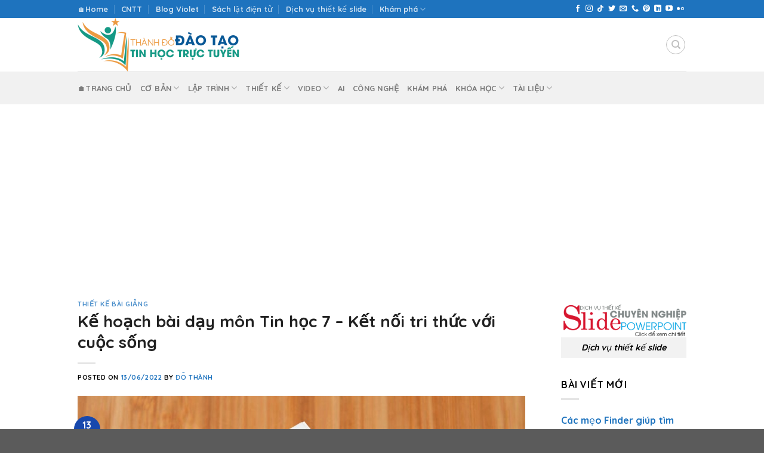

--- FILE ---
content_type: text/html; charset=UTF-8
request_url: https://dothanhspyb.com/ke-hoach-bai-day-mon-tin-hoc-7-ket-noi-tri-thuc-voi-cuoc-song/
body_size: 20603
content:
<!DOCTYPE html>
<html lang="vi" class="loading-site no-js">
<head>
	<meta charset="UTF-8" />
	<link rel="profile" href="http://gmpg.org/xfn/11" />
	<link rel="pingback" href="https://dothanhspyb.com/xmlrpc.php" />
    <meta property="fb:app_id" content="1921073268640926" />
	<script>(function(html){html.className = html.className.replace(/\bno-js\b/,'js')})(document.documentElement);</script>
<title>Kế hoạch bài dạy môn Tin học 7 - Kết nối tri thức với cuộc sống</title>
	<style>img:is([sizes="auto" i], [sizes^="auto," i]) { contain-intrinsic-size: 3000px 1500px }</style>
	<meta name="viewport" content="width=device-width, initial-scale=1" />
<!-- The SEO Framework bởi Sybre Waaijer -->
<meta name="robots" content="max-snippet:-1,max-image-preview:large,max-video-preview:-1" />
<link rel="canonical" href="https://dothanhspyb.com/ke-hoach-bai-day-mon-tin-hoc-7-ket-noi-tri-thuc-voi-cuoc-song/" />
<meta name="description" content="Đây là bộ kế hoạch bài dạy được thiết kế để sử dụng in màu từ bìa cho đến nội dung. Với tổng số 16 bài học trong chương trình Tin học lớp 7, sách Kết nối tri…" />
<meta property="og:type" content="article" />
<meta property="og:locale" content="vi_VN" />
<meta property="og:site_name" content="Đào tạo Tin học trực tuyến" />
<meta property="og:title" content="Kế hoạch bài dạy môn Tin học 7 - Kết nối tri thức với cuộc sống" />
<meta property="og:description" content="Đây là bộ kế hoạch bài dạy được thiết kế để sử dụng in màu từ bìa cho đến nội dung. Với tổng số 16 bài học trong chương trình Tin học lớp 7, sách Kết nối tri thức với cuộc sống. Xin mời quý độc giả…" />
<meta property="og:url" content="https://dothanhspyb.com/ke-hoach-bai-day-mon-tin-hoc-7-ket-noi-tri-thuc-voi-cuoc-song/" />
<meta property="og:image" content="https://dothanhspyb.com/wp-content/uploads/2022/06/ke-hoach-bai-day-mon-tin-hoc-7-ket-noi-tri-thuc-voi-cuoc-song.jpg" />
<meta property="og:image:width" content="988" />
<meta property="og:image:height" content="647" />
<meta property="og:image:alt" content="Giáo án Tin học 7 Kết nối tri thức" />
<meta property="article:published_time" content="2022-06-12T17:14:55+00:00" />
<meta property="article:modified_time" content="2022-06-12T17:15:08+00:00" />
<meta name="twitter:card" content="summary_large_image" />
<meta name="twitter:title" content="Kế hoạch bài dạy môn Tin học 7 - Kết nối tri thức với cuộc sống" />
<meta name="twitter:description" content="Đây là bộ kế hoạch bài dạy được thiết kế để sử dụng in màu từ bìa cho đến nội dung. Với tổng số 16 bài học trong chương trình Tin học lớp 7, sách Kết nối tri thức với cuộc sống. Xin mời quý độc giả…" />
<meta name="twitter:image" content="https://dothanhspyb.com/wp-content/uploads/2022/06/ke-hoach-bai-day-mon-tin-hoc-7-ket-noi-tri-thuc-voi-cuoc-song.jpg" />
<meta name="twitter:image:alt" content="Giáo án Tin học 7 Kết nối tri thức" />
<script type="application/ld+json">{"@context":"https://schema.org","@graph":[{"@type":"WebSite","@id":"https://dothanhspyb.com/#/schema/WebSite","url":"https://dothanhspyb.com/","name":"Đào tạo Tin học trực tuyến","description":"Chia sẻ không giới hạn","inLanguage":"vi","potentialAction":{"@type":"SearchAction","target":{"@type":"EntryPoint","urlTemplate":"https://dothanhspyb.com/search/{search_term_string}/"},"query-input":"required name=search_term_string"},"publisher":{"@type":"Organization","@id":"https://dothanhspyb.com/#/schema/Organization","name":"Đào tạo Tin học trực tuyến","url":"https://dothanhspyb.com/","logo":{"@type":"ImageObject","url":"https://dothanhspyb.com/wp-content/uploads/2023/04/cropped-LOGO-544-×-180-px-1.png","contentUrl":"https://dothanhspyb.com/wp-content/uploads/2023/04/cropped-LOGO-544-×-180-px-1.png","width":512,"height":512,"contentSize":"53295"}}},{"@type":"WebPage","@id":"https://dothanhspyb.com/ke-hoach-bai-day-mon-tin-hoc-7-ket-noi-tri-thuc-voi-cuoc-song/","url":"https://dothanhspyb.com/ke-hoach-bai-day-mon-tin-hoc-7-ket-noi-tri-thuc-voi-cuoc-song/","name":"Kế hoạch bài dạy môn Tin học 7 - Kết nối tri thức với cuộc sống","description":"Đây là bộ kế hoạch bài dạy được thiết kế để sử dụng in màu từ bìa cho đến nội dung. Với tổng số 16 bài học trong chương trình Tin học lớp 7, sách Kết nối tri…","inLanguage":"vi","isPartOf":{"@id":"https://dothanhspyb.com/#/schema/WebSite"},"breadcrumb":{"@type":"BreadcrumbList","@id":"https://dothanhspyb.com/#/schema/BreadcrumbList","itemListElement":[{"@type":"ListItem","position":1,"item":"https://dothanhspyb.com/","name":"Đào tạo Tin học trực tuyến"},{"@type":"ListItem","position":2,"item":"https://dothanhspyb.com/category/tin-hoc-co-ban/","name":"Danh mục: Cơ bản"},{"@type":"ListItem","position":3,"item":"https://dothanhspyb.com/category/tin-hoc-co-ban/thiet-ke-bai-giang/","name":"Danh mục: Thiết kế bài giảng"},{"@type":"ListItem","position":4,"name":"Kế hoạch bài dạy môn Tin học 7 - Kết nối tri thức với cuộc sống"}]},"potentialAction":{"@type":"ReadAction","target":"https://dothanhspyb.com/ke-hoach-bai-day-mon-tin-hoc-7-ket-noi-tri-thuc-voi-cuoc-song/"},"datePublished":"2022-06-12T17:14:55+00:00","dateModified":"2022-06-12T17:15:08+00:00","author":{"@type":"Person","@id":"https://dothanhspyb.com/#/schema/Person/07dafad207cf7e73bfc108413465610c","name":"Đỗ Thành"}}]}</script>
<!-- / The SEO Framework bởi Sybre Waaijer | 17.93ms meta | 5.88ms boot -->

<link rel='dns-prefetch' href='//cdn.jsdelivr.net' />
<link rel='prefetch' href='https://dothanhspyb.com/wp-content/themes/flatsome/assets/js/flatsome.js?ver=7f37db73450aecec0847' />
<link rel='prefetch' href='https://dothanhspyb.com/wp-content/themes/flatsome/assets/js/chunk.slider.js?ver=3.17.0' />
<link rel='prefetch' href='https://dothanhspyb.com/wp-content/themes/flatsome/assets/js/chunk.popups.js?ver=3.17.0' />
<link rel='prefetch' href='https://dothanhspyb.com/wp-content/themes/flatsome/assets/js/chunk.tooltips.js?ver=3.17.0' />
<link rel="alternate" type="application/rss+xml" title="Dòng thông tin Đào tạo Tin học trực tuyến &raquo;" href="https://dothanhspyb.com/feed/" />
<script type="text/javascript">
/* <![CDATA[ */
window._wpemojiSettings = {"baseUrl":"https:\/\/s.w.org\/images\/core\/emoji\/16.0.1\/72x72\/","ext":".png","svgUrl":"https:\/\/s.w.org\/images\/core\/emoji\/16.0.1\/svg\/","svgExt":".svg","source":{"concatemoji":"https:\/\/dothanhspyb.com\/wp-includes\/js\/wp-emoji-release.min.js?ver=6.8.3"}};
/*! This file is auto-generated */
!function(s,n){var o,i,e;function c(e){try{var t={supportTests:e,timestamp:(new Date).valueOf()};sessionStorage.setItem(o,JSON.stringify(t))}catch(e){}}function p(e,t,n){e.clearRect(0,0,e.canvas.width,e.canvas.height),e.fillText(t,0,0);var t=new Uint32Array(e.getImageData(0,0,e.canvas.width,e.canvas.height).data),a=(e.clearRect(0,0,e.canvas.width,e.canvas.height),e.fillText(n,0,0),new Uint32Array(e.getImageData(0,0,e.canvas.width,e.canvas.height).data));return t.every(function(e,t){return e===a[t]})}function u(e,t){e.clearRect(0,0,e.canvas.width,e.canvas.height),e.fillText(t,0,0);for(var n=e.getImageData(16,16,1,1),a=0;a<n.data.length;a++)if(0!==n.data[a])return!1;return!0}function f(e,t,n,a){switch(t){case"flag":return n(e,"\ud83c\udff3\ufe0f\u200d\u26a7\ufe0f","\ud83c\udff3\ufe0f\u200b\u26a7\ufe0f")?!1:!n(e,"\ud83c\udde8\ud83c\uddf6","\ud83c\udde8\u200b\ud83c\uddf6")&&!n(e,"\ud83c\udff4\udb40\udc67\udb40\udc62\udb40\udc65\udb40\udc6e\udb40\udc67\udb40\udc7f","\ud83c\udff4\u200b\udb40\udc67\u200b\udb40\udc62\u200b\udb40\udc65\u200b\udb40\udc6e\u200b\udb40\udc67\u200b\udb40\udc7f");case"emoji":return!a(e,"\ud83e\udedf")}return!1}function g(e,t,n,a){var r="undefined"!=typeof WorkerGlobalScope&&self instanceof WorkerGlobalScope?new OffscreenCanvas(300,150):s.createElement("canvas"),o=r.getContext("2d",{willReadFrequently:!0}),i=(o.textBaseline="top",o.font="600 32px Arial",{});return e.forEach(function(e){i[e]=t(o,e,n,a)}),i}function t(e){var t=s.createElement("script");t.src=e,t.defer=!0,s.head.appendChild(t)}"undefined"!=typeof Promise&&(o="wpEmojiSettingsSupports",i=["flag","emoji"],n.supports={everything:!0,everythingExceptFlag:!0},e=new Promise(function(e){s.addEventListener("DOMContentLoaded",e,{once:!0})}),new Promise(function(t){var n=function(){try{var e=JSON.parse(sessionStorage.getItem(o));if("object"==typeof e&&"number"==typeof e.timestamp&&(new Date).valueOf()<e.timestamp+604800&&"object"==typeof e.supportTests)return e.supportTests}catch(e){}return null}();if(!n){if("undefined"!=typeof Worker&&"undefined"!=typeof OffscreenCanvas&&"undefined"!=typeof URL&&URL.createObjectURL&&"undefined"!=typeof Blob)try{var e="postMessage("+g.toString()+"("+[JSON.stringify(i),f.toString(),p.toString(),u.toString()].join(",")+"));",a=new Blob([e],{type:"text/javascript"}),r=new Worker(URL.createObjectURL(a),{name:"wpTestEmojiSupports"});return void(r.onmessage=function(e){c(n=e.data),r.terminate(),t(n)})}catch(e){}c(n=g(i,f,p,u))}t(n)}).then(function(e){for(var t in e)n.supports[t]=e[t],n.supports.everything=n.supports.everything&&n.supports[t],"flag"!==t&&(n.supports.everythingExceptFlag=n.supports.everythingExceptFlag&&n.supports[t]);n.supports.everythingExceptFlag=n.supports.everythingExceptFlag&&!n.supports.flag,n.DOMReady=!1,n.readyCallback=function(){n.DOMReady=!0}}).then(function(){return e}).then(function(){var e;n.supports.everything||(n.readyCallback(),(e=n.source||{}).concatemoji?t(e.concatemoji):e.wpemoji&&e.twemoji&&(t(e.twemoji),t(e.wpemoji)))}))}((window,document),window._wpemojiSettings);
/* ]]> */
</script>

<link rel='stylesheet' id='dashicons-css' href='https://dothanhspyb.com/wp-includes/css/dashicons.min.css?ver=6.8.3' type='text/css' media='all' />
<link rel='stylesheet' id='post-views-counter-frontend-css' href='https://dothanhspyb.com/wp-content/plugins/post-views-counter/css/frontend.css?ver=1.7.0' type='text/css' media='all' />
<style id='wp-emoji-styles-inline-css' type='text/css'>

	img.wp-smiley, img.emoji {
		display: inline !important;
		border: none !important;
		box-shadow: none !important;
		height: 1em !important;
		width: 1em !important;
		margin: 0 0.07em !important;
		vertical-align: -0.1em !important;
		background: none !important;
		padding: 0 !important;
	}
</style>
<style id='wp-block-library-inline-css' type='text/css'>
:root{--wp-admin-theme-color:#007cba;--wp-admin-theme-color--rgb:0,124,186;--wp-admin-theme-color-darker-10:#006ba1;--wp-admin-theme-color-darker-10--rgb:0,107,161;--wp-admin-theme-color-darker-20:#005a87;--wp-admin-theme-color-darker-20--rgb:0,90,135;--wp-admin-border-width-focus:2px;--wp-block-synced-color:#7a00df;--wp-block-synced-color--rgb:122,0,223;--wp-bound-block-color:var(--wp-block-synced-color)}@media (min-resolution:192dpi){:root{--wp-admin-border-width-focus:1.5px}}.wp-element-button{cursor:pointer}:root{--wp--preset--font-size--normal:16px;--wp--preset--font-size--huge:42px}:root .has-very-light-gray-background-color{background-color:#eee}:root .has-very-dark-gray-background-color{background-color:#313131}:root .has-very-light-gray-color{color:#eee}:root .has-very-dark-gray-color{color:#313131}:root .has-vivid-green-cyan-to-vivid-cyan-blue-gradient-background{background:linear-gradient(135deg,#00d084,#0693e3)}:root .has-purple-crush-gradient-background{background:linear-gradient(135deg,#34e2e4,#4721fb 50%,#ab1dfe)}:root .has-hazy-dawn-gradient-background{background:linear-gradient(135deg,#faaca8,#dad0ec)}:root .has-subdued-olive-gradient-background{background:linear-gradient(135deg,#fafae1,#67a671)}:root .has-atomic-cream-gradient-background{background:linear-gradient(135deg,#fdd79a,#004a59)}:root .has-nightshade-gradient-background{background:linear-gradient(135deg,#330968,#31cdcf)}:root .has-midnight-gradient-background{background:linear-gradient(135deg,#020381,#2874fc)}.has-regular-font-size{font-size:1em}.has-larger-font-size{font-size:2.625em}.has-normal-font-size{font-size:var(--wp--preset--font-size--normal)}.has-huge-font-size{font-size:var(--wp--preset--font-size--huge)}.has-text-align-center{text-align:center}.has-text-align-left{text-align:left}.has-text-align-right{text-align:right}#end-resizable-editor-section{display:none}.aligncenter{clear:both}.items-justified-left{justify-content:flex-start}.items-justified-center{justify-content:center}.items-justified-right{justify-content:flex-end}.items-justified-space-between{justify-content:space-between}.screen-reader-text{border:0;clip-path:inset(50%);height:1px;margin:-1px;overflow:hidden;padding:0;position:absolute;width:1px;word-wrap:normal!important}.screen-reader-text:focus{background-color:#ddd;clip-path:none;color:#444;display:block;font-size:1em;height:auto;left:5px;line-height:normal;padding:15px 23px 14px;text-decoration:none;top:5px;width:auto;z-index:100000}html :where(.has-border-color){border-style:solid}html :where([style*=border-top-color]){border-top-style:solid}html :where([style*=border-right-color]){border-right-style:solid}html :where([style*=border-bottom-color]){border-bottom-style:solid}html :where([style*=border-left-color]){border-left-style:solid}html :where([style*=border-width]){border-style:solid}html :where([style*=border-top-width]){border-top-style:solid}html :where([style*=border-right-width]){border-right-style:solid}html :where([style*=border-bottom-width]){border-bottom-style:solid}html :where([style*=border-left-width]){border-left-style:solid}html :where(img[class*=wp-image-]){height:auto;max-width:100%}:where(figure){margin:0 0 1em}html :where(.is-position-sticky){--wp-admin--admin-bar--position-offset:var(--wp-admin--admin-bar--height,0px)}@media screen and (max-width:600px){html :where(.is-position-sticky){--wp-admin--admin-bar--position-offset:0px}}
</style>
<style id='classic-theme-styles-inline-css' type='text/css'>
/*! This file is auto-generated */
.wp-block-button__link{color:#fff;background-color:#32373c;border-radius:9999px;box-shadow:none;text-decoration:none;padding:calc(.667em + 2px) calc(1.333em + 2px);font-size:1.125em}.wp-block-file__button{background:#32373c;color:#fff;text-decoration:none}
</style>
<link rel='stylesheet' id='awsm-ead-public-css' href='https://dothanhspyb.com/wp-content/plugins/embed-any-document/css/embed-public.min.css?ver=2.7.12' type='text/css' media='all' />
<link rel='stylesheet' id='ez-toc-css' href='https://dothanhspyb.com/wp-content/plugins/easy-table-of-contents/assets/css/screen.min.css?ver=2.0.80' type='text/css' media='all' />
<style id='ez-toc-inline-css' type='text/css'>
div#ez-toc-container .ez-toc-title {font-size: 120%;}div#ez-toc-container .ez-toc-title {font-weight: 500;}div#ez-toc-container ul li , div#ez-toc-container ul li a {font-size: 95%;}div#ez-toc-container ul li , div#ez-toc-container ul li a {font-weight: 500;}div#ez-toc-container nav ul ul li {font-size: 90%;}.ez-toc-box-title {font-weight: bold; margin-bottom: 10px; text-align: center; text-transform: uppercase; letter-spacing: 1px; color: #666; padding-bottom: 5px;position:absolute;top:-4%;left:5%;background-color: inherit;transition: top 0.3s ease;}.ez-toc-box-title.toc-closed {top:-25%;}
.ez-toc-container-direction {direction: ltr;}.ez-toc-counter ul{counter-reset: item ;}.ez-toc-counter nav ul li a::before {content: counters(item, '.', decimal) '. ';display: inline-block;counter-increment: item;flex-grow: 0;flex-shrink: 0;margin-right: .2em; float: left; }.ez-toc-widget-direction {direction: ltr;}.ez-toc-widget-container ul{counter-reset: item ;}.ez-toc-widget-container nav ul li a::before {content: counters(item, '.', decimal) '. ';display: inline-block;counter-increment: item;flex-grow: 0;flex-shrink: 0;margin-right: .2em; float: left; }
</style>
<link rel='stylesheet' id='flatsome-main-css' href='https://dothanhspyb.com/wp-content/themes/flatsome/assets/css/flatsome.css?ver=3.17.0' type='text/css' media='all' />
<style id='flatsome-main-inline-css' type='text/css'>
@font-face {
				font-family: "fl-icons";
				font-display: block;
				src: url(https://dothanhspyb.com/wp-content/themes/flatsome/assets/css/icons/fl-icons.eot?v=3.17.0);
				src:
					url(https://dothanhspyb.com/wp-content/themes/flatsome/assets/css/icons/fl-icons.eot#iefix?v=3.17.0) format("embedded-opentype"),
					url(https://dothanhspyb.com/wp-content/themes/flatsome/assets/css/icons/fl-icons.woff2?v=3.17.0) format("woff2"),
					url(https://dothanhspyb.com/wp-content/themes/flatsome/assets/css/icons/fl-icons.ttf?v=3.17.0) format("truetype"),
					url(https://dothanhspyb.com/wp-content/themes/flatsome/assets/css/icons/fl-icons.woff?v=3.17.0) format("woff"),
					url(https://dothanhspyb.com/wp-content/themes/flatsome/assets/css/icons/fl-icons.svg?v=3.17.0#fl-icons) format("svg");
			}
</style>
<link rel='stylesheet' id='flatsome-style-css' href='https://dothanhspyb.com/wp-content/themes/flatsome-child/style.css?ver=3.0' type='text/css' media='all' />
<script type="text/javascript" src="https://dothanhspyb.com/wp-includes/js/jquery/jquery.min.js?ver=3.7.1" id="jquery-core-js"></script>
<script type="text/javascript" src="https://dothanhspyb.com/wp-includes/js/jquery/jquery-migrate.min.js?ver=3.4.1" id="jquery-migrate-js"></script>
<link rel="https://api.w.org/" href="https://dothanhspyb.com/wp-json/" /><link rel="alternate" title="JSON" type="application/json" href="https://dothanhspyb.com/wp-json/wp/v2/posts/6764" /><link rel="EditURI" type="application/rsd+xml" title="RSD" href="https://dothanhspyb.com/xmlrpc.php?rsd" />
<link rel="alternate" title="oNhúng (JSON)" type="application/json+oembed" href="https://dothanhspyb.com/wp-json/oembed/1.0/embed?url=https%3A%2F%2Fdothanhspyb.com%2Fke-hoach-bai-day-mon-tin-hoc-7-ket-noi-tri-thuc-voi-cuoc-song%2F" />
<link rel="alternate" title="oNhúng (XML)" type="text/xml+oembed" href="https://dothanhspyb.com/wp-json/oembed/1.0/embed?url=https%3A%2F%2Fdothanhspyb.com%2Fke-hoach-bai-day-mon-tin-hoc-7-ket-noi-tri-thuc-voi-cuoc-song%2F&#038;format=xml" />
<style>.bg{opacity: 0; transition: opacity 1s; -webkit-transition: opacity 1s;} .bg-loaded{opacity: 1;}</style><meta name="generator" content="Elementor 3.34.0; settings: css_print_method-internal, google_font-enabled, font_display-auto">
			<style>
				.e-con.e-parent:nth-of-type(n+4):not(.e-lazyloaded):not(.e-no-lazyload),
				.e-con.e-parent:nth-of-type(n+4):not(.e-lazyloaded):not(.e-no-lazyload) * {
					background-image: none !important;
				}
				@media screen and (max-height: 1024px) {
					.e-con.e-parent:nth-of-type(n+3):not(.e-lazyloaded):not(.e-no-lazyload),
					.e-con.e-parent:nth-of-type(n+3):not(.e-lazyloaded):not(.e-no-lazyload) * {
						background-image: none !important;
					}
				}
				@media screen and (max-height: 640px) {
					.e-con.e-parent:nth-of-type(n+2):not(.e-lazyloaded):not(.e-no-lazyload),
					.e-con.e-parent:nth-of-type(n+2):not(.e-lazyloaded):not(.e-no-lazyload) * {
						background-image: none !important;
					}
				}
			</style>
			<link rel="icon" href="https://dothanhspyb.com/wp-content/uploads/2023/04/cropped-LOGO-544-×-180-px-1-32x32.png" sizes="32x32" />
<link rel="icon" href="https://dothanhspyb.com/wp-content/uploads/2023/04/cropped-LOGO-544-×-180-px-1-192x192.png" sizes="192x192" />
<link rel="apple-touch-icon" href="https://dothanhspyb.com/wp-content/uploads/2023/04/cropped-LOGO-544-×-180-px-1-180x180.png" />
<meta name="msapplication-TileImage" content="https://dothanhspyb.com/wp-content/uploads/2023/04/cropped-LOGO-544-×-180-px-1-270x270.png" />
<style id="custom-css" type="text/css">:root {--primary-color: #1748ad;}.container-width, .full-width .ubermenu-nav, .container, .row{max-width: 1050px}.row.row-collapse{max-width: 1020px}.row.row-small{max-width: 1042.5px}.row.row-large{max-width: 1080px}.header-main{height: 90px}#logo img{max-height: 90px}#logo{width:302px;}.header-bottom{min-height: 55px}.header-top{min-height: 30px}.transparent .header-main{height: 90px}.transparent #logo img{max-height: 90px}.has-transparent + .page-title:first-of-type,.has-transparent + #main > .page-title,.has-transparent + #main > div > .page-title,.has-transparent + #main .page-header-wrapper:first-of-type .page-title{padding-top: 170px;}.header.show-on-scroll,.stuck .header-main{height:70px!important}.stuck #logo img{max-height: 70px!important}.search-form{ width: 100%;}.header-bottom {background-color: #f1f1f1}.stuck .header-main .nav > li > a{line-height: 50px }.header-bottom-nav > li > a{line-height: 16px }@media (max-width: 549px) {.header-main{height: 70px}#logo img{max-height: 70px}}.header-top{background-color:#1e73be!important;}/* Color */.accordion-title.active, .has-icon-bg .icon .icon-inner,.logo a, .primary.is-underline, .primary.is-link, .badge-outline .badge-inner, .nav-outline > li.active> a,.nav-outline >li.active > a, .cart-icon strong,[data-color='primary'], .is-outline.primary{color: #1748ad;}/* Color !important */[data-text-color="primary"]{color: #1748ad!important;}/* Background Color */[data-text-bg="primary"]{background-color: #1748ad;}/* Background */.scroll-to-bullets a,.featured-title, .label-new.menu-item > a:after, .nav-pagination > li > .current,.nav-pagination > li > span:hover,.nav-pagination > li > a:hover,.has-hover:hover .badge-outline .badge-inner,button[type="submit"], .button.wc-forward:not(.checkout):not(.checkout-button), .button.submit-button, .button.primary:not(.is-outline),.featured-table .title,.is-outline:hover, .has-icon:hover .icon-label,.nav-dropdown-bold .nav-column li > a:hover, .nav-dropdown.nav-dropdown-bold > li > a:hover, .nav-dropdown-bold.dark .nav-column li > a:hover, .nav-dropdown.nav-dropdown-bold.dark > li > a:hover, .header-vertical-menu__opener ,.is-outline:hover, .tagcloud a:hover,.grid-tools a, input[type='submit']:not(.is-form), .box-badge:hover .box-text, input.button.alt,.nav-box > li > a:hover,.nav-box > li.active > a,.nav-pills > li.active > a ,.current-dropdown .cart-icon strong, .cart-icon:hover strong, .nav-line-bottom > li > a:before, .nav-line-grow > li > a:before, .nav-line > li > a:before,.banner, .header-top, .slider-nav-circle .flickity-prev-next-button:hover svg, .slider-nav-circle .flickity-prev-next-button:hover .arrow, .primary.is-outline:hover, .button.primary:not(.is-outline), input[type='submit'].primary, input[type='submit'].primary, input[type='reset'].button, input[type='button'].primary, .badge-inner{background-color: #1748ad;}/* Border */.nav-vertical.nav-tabs > li.active > a,.scroll-to-bullets a.active,.nav-pagination > li > .current,.nav-pagination > li > span:hover,.nav-pagination > li > a:hover,.has-hover:hover .badge-outline .badge-inner,.accordion-title.active,.featured-table,.is-outline:hover, .tagcloud a:hover,blockquote, .has-border, .cart-icon strong:after,.cart-icon strong,.blockUI:before, .processing:before,.loading-spin, .slider-nav-circle .flickity-prev-next-button:hover svg, .slider-nav-circle .flickity-prev-next-button:hover .arrow, .primary.is-outline:hover{border-color: #1748ad}.nav-tabs > li.active > a{border-top-color: #1748ad}.widget_shopping_cart_content .blockUI.blockOverlay:before { border-left-color: #1748ad }.woocommerce-checkout-review-order .blockUI.blockOverlay:before { border-left-color: #1748ad }/* Fill */.slider .flickity-prev-next-button:hover svg,.slider .flickity-prev-next-button:hover .arrow{fill: #1748ad;}/* Focus */.primary:focus-visible, .submit-button:focus-visible, button[type="submit"]:focus-visible { outline-color: #1748ad!important; }/* Background Color */[data-icon-label]:after, .secondary.is-underline:hover,.secondary.is-outline:hover,.icon-label,.button.secondary:not(.is-outline),.button.alt:not(.is-outline), .badge-inner.on-sale, .button.checkout, .single_add_to_cart_button, .current .breadcrumb-step{ background-color:#fb8c00; }[data-text-bg="secondary"]{background-color: #fb8c00;}/* Color */.secondary.is-underline,.secondary.is-link, .secondary.is-outline,.stars a.active, .star-rating:before, .woocommerce-page .star-rating:before,.star-rating span:before, .color-secondary{color: #fb8c00}/* Color !important */[data-text-color="secondary"]{color: #fb8c00!important;}/* Border */.secondary.is-outline:hover{border-color:#fb8c00}/* Focus */.secondary:focus-visible, .alt:focus-visible { outline-color: #fb8c00!important; }.success.is-underline:hover,.success.is-outline:hover,.success{background-color: #5271ff}.success-color, .success.is-link, .success.is-outline{color: #5271ff;}.success-border{border-color: #5271ff!important;}/* Color !important */[data-text-color="success"]{color: #5271ff!important;}/* Background Color */[data-text-bg="success"]{background-color: #5271ff;}body{color: #000000}h1,h2,h3,h4,h5,h6,.heading-font{color: #212121;}@media screen and (max-width: 549px){body{font-size: 100%;}}body{font-family: Quicksand, sans-serif;}body {font-weight: 400;font-style: normal;}.nav > li > a {font-family: Quicksand, sans-serif;}.mobile-sidebar-levels-2 .nav > li > ul > li > a {font-family: Quicksand, sans-serif;}.nav > li > a,.mobile-sidebar-levels-2 .nav > li > ul > li > a {font-weight: 700;font-style: normal;}h1,h2,h3,h4,h5,h6,.heading-font, .off-canvas-center .nav-sidebar.nav-vertical > li > a{font-family: Quicksand, sans-serif;}h1,h2,h3,h4,h5,h6,.heading-font,.banner h1,.banner h2 {font-weight: 700;font-style: normal;}.alt-font{font-family: "Dancing Script", sans-serif;}.alt-font {font-weight: 400!important;font-style: normal!important;}a{color: #1e73be;}a:hover{color: #dd3333;}.tagcloud a:hover{border-color: #dd3333;background-color: #dd3333;}.nav-vertical-fly-out > li + li {border-top-width: 1px; border-top-style: solid;}.label-new.menu-item > a:after{content:"New";}.label-hot.menu-item > a:after{content:"Hot";}.label-sale.menu-item > a:after{content:"Sale";}.label-popular.menu-item > a:after{content:"Popular";}</style><style id="kirki-inline-styles">/* vietnamese */
@font-face {
  font-family: 'Quicksand';
  font-style: normal;
  font-weight: 400;
  font-display: swap;
  src: url(https://dothanhspyb.com/wp-content/fonts/quicksand/font) format('woff');
  unicode-range: U+0102-0103, U+0110-0111, U+0128-0129, U+0168-0169, U+01A0-01A1, U+01AF-01B0, U+0300-0301, U+0303-0304, U+0308-0309, U+0323, U+0329, U+1EA0-1EF9, U+20AB;
}
/* latin-ext */
@font-face {
  font-family: 'Quicksand';
  font-style: normal;
  font-weight: 400;
  font-display: swap;
  src: url(https://dothanhspyb.com/wp-content/fonts/quicksand/font) format('woff');
  unicode-range: U+0100-02BA, U+02BD-02C5, U+02C7-02CC, U+02CE-02D7, U+02DD-02FF, U+0304, U+0308, U+0329, U+1D00-1DBF, U+1E00-1E9F, U+1EF2-1EFF, U+2020, U+20A0-20AB, U+20AD-20C0, U+2113, U+2C60-2C7F, U+A720-A7FF;
}
/* latin */
@font-face {
  font-family: 'Quicksand';
  font-style: normal;
  font-weight: 400;
  font-display: swap;
  src: url(https://dothanhspyb.com/wp-content/fonts/quicksand/font) format('woff');
  unicode-range: U+0000-00FF, U+0131, U+0152-0153, U+02BB-02BC, U+02C6, U+02DA, U+02DC, U+0304, U+0308, U+0329, U+2000-206F, U+20AC, U+2122, U+2191, U+2193, U+2212, U+2215, U+FEFF, U+FFFD;
}
/* vietnamese */
@font-face {
  font-family: 'Quicksand';
  font-style: normal;
  font-weight: 700;
  font-display: swap;
  src: url(https://dothanhspyb.com/wp-content/fonts/quicksand/font) format('woff');
  unicode-range: U+0102-0103, U+0110-0111, U+0128-0129, U+0168-0169, U+01A0-01A1, U+01AF-01B0, U+0300-0301, U+0303-0304, U+0308-0309, U+0323, U+0329, U+1EA0-1EF9, U+20AB;
}
/* latin-ext */
@font-face {
  font-family: 'Quicksand';
  font-style: normal;
  font-weight: 700;
  font-display: swap;
  src: url(https://dothanhspyb.com/wp-content/fonts/quicksand/font) format('woff');
  unicode-range: U+0100-02BA, U+02BD-02C5, U+02C7-02CC, U+02CE-02D7, U+02DD-02FF, U+0304, U+0308, U+0329, U+1D00-1DBF, U+1E00-1E9F, U+1EF2-1EFF, U+2020, U+20A0-20AB, U+20AD-20C0, U+2113, U+2C60-2C7F, U+A720-A7FF;
}
/* latin */
@font-face {
  font-family: 'Quicksand';
  font-style: normal;
  font-weight: 700;
  font-display: swap;
  src: url(https://dothanhspyb.com/wp-content/fonts/quicksand/font) format('woff');
  unicode-range: U+0000-00FF, U+0131, U+0152-0153, U+02BB-02BC, U+02C6, U+02DA, U+02DC, U+0304, U+0308, U+0329, U+2000-206F, U+20AC, U+2122, U+2191, U+2193, U+2212, U+2215, U+FEFF, U+FFFD;
}/* vietnamese */
@font-face {
  font-family: 'Dancing Script';
  font-style: normal;
  font-weight: 400;
  font-display: swap;
  src: url(https://dothanhspyb.com/wp-content/fonts/dancing-script/font) format('woff');
  unicode-range: U+0102-0103, U+0110-0111, U+0128-0129, U+0168-0169, U+01A0-01A1, U+01AF-01B0, U+0300-0301, U+0303-0304, U+0308-0309, U+0323, U+0329, U+1EA0-1EF9, U+20AB;
}
/* latin-ext */
@font-face {
  font-family: 'Dancing Script';
  font-style: normal;
  font-weight: 400;
  font-display: swap;
  src: url(https://dothanhspyb.com/wp-content/fonts/dancing-script/font) format('woff');
  unicode-range: U+0100-02BA, U+02BD-02C5, U+02C7-02CC, U+02CE-02D7, U+02DD-02FF, U+0304, U+0308, U+0329, U+1D00-1DBF, U+1E00-1E9F, U+1EF2-1EFF, U+2020, U+20A0-20AB, U+20AD-20C0, U+2113, U+2C60-2C7F, U+A720-A7FF;
}
/* latin */
@font-face {
  font-family: 'Dancing Script';
  font-style: normal;
  font-weight: 400;
  font-display: swap;
  src: url(https://dothanhspyb.com/wp-content/fonts/dancing-script/font) format('woff');
  unicode-range: U+0000-00FF, U+0131, U+0152-0153, U+02BB-02BC, U+02C6, U+02DA, U+02DC, U+0304, U+0308, U+0329, U+2000-206F, U+20AC, U+2122, U+2191, U+2193, U+2212, U+2215, U+FEFF, U+FFFD;
}</style></head>

<body class="wp-singular post-template-default single single-post postid-6764 single-format-standard wp-theme-flatsome wp-child-theme-flatsome-child lightbox nav-dropdown-has-arrow nav-dropdown-has-shadow nav-dropdown-has-border elementor-default elementor-kit-13504">


<a class="skip-link screen-reader-text" href="#main">Skip to content</a>

<div id="wrapper">

	
	<header id="header" class="header has-sticky sticky-jump">
		<div class="header-wrapper">
			<div id="top-bar" class="header-top hide-for-sticky nav-dark">
    <div class="flex-row container">
      <div class="flex-col hide-for-medium flex-left">
          <ul class="nav nav-left medium-nav-center nav-small  nav-divided">
              <li id="menu-item-15082" class="menu-item menu-item-type-custom menu-item-object-custom menu-item-15082 menu-item-design-default"><a href="/" class="nav-top-link">🏠Home</a></li>
<li id="menu-item-15079" class="menu-item menu-item-type-custom menu-item-object-custom menu-item-15079 menu-item-design-default"><a href="/cntt" class="nav-top-link">CNTT</a></li>
<li id="menu-item-15080" class="menu-item menu-item-type-custom menu-item-object-custom menu-item-15080 menu-item-design-default"><a href="http://dothanhyb.violet.vn" class="nav-top-link">Blog Violet</a></li>
<li id="menu-item-15139" class="menu-item menu-item-type-post_type menu-item-object-page menu-item-15139 menu-item-design-default"><a href="https://dothanhspyb.com/sach-lat-dien-tu/" class="nav-top-link">Sách lật điện tử</a></li>
<li id="menu-item-15083" class="menu-item menu-item-type-custom menu-item-object-custom menu-item-15083 menu-item-design-default"><a href="/dich-vu/dich-vu-thiet-ke-slide.html" class="nav-top-link">Dịch vụ thiết kế slide</a></li>
<li id="menu-item-16421" class="menu-item menu-item-type-custom menu-item-object-custom menu-item-has-children menu-item-16421 menu-item-design-default has-dropdown"><a href="#" class="nav-top-link" aria-expanded="false" aria-haspopup="menu">Khám phá<i class="icon-angle-down" ></i></a>
<ul class="sub-menu nav-dropdown nav-dropdown-default">
	<li id="menu-item-16121" class="menu-item menu-item-type-custom menu-item-object-custom menu-item-16121"><a href="https://dothanhspyb.com/laocai_info.html">Lào Cai 2025</a></li>
	<li id="menu-item-16422" class="menu-item menu-item-type-custom menu-item-object-custom menu-item-16422"><a href="https://dothanhspyb.com/tai-lieu/eMagazine-cach-mang-cong-nghiep.html">eMagazine CMCN</a></li>
	<li id="menu-item-16423" class="menu-item menu-item-type-custom menu-item-object-custom menu-item-16423"><a href="https://dothanhspyb.com/tai-lieu/infographic-cach-mang-cong-nghiep.html">infographic CMCN</a></li>
	<li id="menu-item-16458" class="menu-item menu-item-type-custom menu-item-object-custom menu-item-16458"><a href="https://dothanhspyb.com/tai-lieu/ai-gdvn.html">AI và Giáo dục Việt Nam</a></li>
	<li id="menu-item-16564" class="menu-item menu-item-type-custom menu-item-object-custom menu-item-16564"><a href="https://dothanhspyb.com/tai-lieu/ai-trong-giao-duc.html">AI trong Giáo dục</a></li>
</ul>
</li>
          </ul>
      </div>

      <div class="flex-col hide-for-medium flex-center">
          <ul class="nav nav-center nav-small  nav-divided">
                        </ul>
      </div>

      <div class="flex-col hide-for-medium flex-right">
         <ul class="nav top-bar-nav nav-right nav-small  nav-divided">
              <li class="html header-social-icons ml-0">
	<div class="social-icons follow-icons" ><a href="https://www.facebook.com/thanh.dotrung" target="_blank" rel="noopener noreferrer nofollow" data-label="Facebook" class="icon plain facebook tooltip" title="Follow on Facebook" aria-label="Follow on Facebook" ><i class="icon-facebook" ></i></a><a href="https://www.instagram.com/thanhdoyb/" target="_blank" rel="noopener noreferrer nofollow" data-label="Instagram" class="icon plain instagram tooltip" title="Follow on Instagram" aria-label="Follow on Instagram" ><i class="icon-instagram" ></i></a><a href="https://www.tiktok.com/@thanhdotpyb" target="_blank" rel="noopener noreferrer nofollow" data-label="TikTok" class="icon plain tiktok tooltip" title="Follow on TikTok" aria-label="Follow on TikTok" ><i class="icon-tiktok" ></i></a><a href="https://x.com/dothanhspyb" data-label="Twitter" target="_blank" rel="noopener noreferrer nofollow" class="icon plain twitter tooltip" title="Follow on Twitter" aria-label="Follow on Twitter" ><i class="icon-twitter" ></i></a><a href="mailto:https://mail.google.com" data-label="E-mail" target="_blank" rel="nofollow" class="icon plain email tooltip" title="Send us an email" aria-label="Send us an email" ><i class="icon-envelop" ></i></a><a href="tel:+84963847172" data-label="Phone" target="_blank" rel="nofollow" class="icon plain phone tooltip" title="Call us" aria-label="Call us" ><i class="icon-phone" ></i></a><a href="https://www.pexels.com/vi-vn/@dothanhyb/" data-label="Pinterest" target="_blank" rel="noopener noreferrer nofollow" class="icon plain pinterest tooltip" title="Follow on Pinterest" aria-label="Follow on Pinterest" ><i class="icon-pinterest" ></i></a><a href="https://www.youtube.com/@VlogThanho" data-label="LinkedIn" target="_blank" rel="noopener noreferrer nofollow" class="icon plain linkedin tooltip" title="Follow on LinkedIn" aria-label="Follow on LinkedIn" ><i class="icon-linkedin" ></i></a><a href="https://youtube.com/thanhdospyb" data-label="YouTube" target="_blank" rel="noopener noreferrer nofollow" class="icon plain youtube tooltip" title="Follow on YouTube" aria-label="Follow on YouTube" ><i class="icon-youtube" ></i></a><a href="https://www.flickr.com/photos/184824221@N07/" data-label="Flickr" target="_blank" rel="noopener noreferrer nofollow" class="icon plain flickr tooltip" title="Flickr" aria-label="Flickr" ><i class="icon-flickr" ></i></a></div></li>
          </ul>
      </div>

            <div class="flex-col show-for-medium flex-grow">
          <ul class="nav nav-center nav-small mobile-nav  nav-divided">
              <li class="html custom html_topbar_left"><script async src="https://pagead2.googlesyndication.com/pagead/js/adsbygoogle.js?client=ca-pub-4337856792915031"
     crossorigin="anonymous"></script></li>          </ul>
      </div>
      
    </div>
</div>
<div id="masthead" class="header-main ">
      <div class="header-inner flex-row container logo-left medium-logo-center" role="navigation">

          <!-- Logo -->
          <div id="logo" class="flex-col logo">
            
<!-- Header logo -->
<a href="https://dothanhspyb.com/" title="Đào tạo Tin học trực tuyến - Chia sẻ không giới hạn" rel="home">
		<img fetchpriority="high" width="544" height="180" src="https://dothanhspyb.com/wp-content/uploads/2023/04/LOGO-544-×-180-px-1.png" class="header_logo header-logo" alt="Đào tạo Tin học trực tuyến"/><img  width="544" height="180" src="https://dothanhspyb.com/wp-content/uploads/2023/04/LOGO-544-×-180-px-1.png" class="header-logo-dark" alt="Đào tạo Tin học trực tuyến"/></a>
          </div>

          <!-- Mobile Left Elements -->
          <div class="flex-col show-for-medium flex-left">
            <ul class="mobile-nav nav nav-left ">
              <li class="nav-icon has-icon">
  		<a href="#" data-open="#main-menu" data-pos="left" data-bg="main-menu-overlay" data-color="" class="is-small" aria-label="Menu" aria-controls="main-menu" aria-expanded="false">

		  <i class="icon-menu" ></i>
		  		</a>
	</li>
            </ul>
          </div>

          <!-- Left Elements -->
          <div class="flex-col hide-for-medium flex-left
            flex-grow">
            <ul class="header-nav header-nav-main nav nav-left  nav-uppercase" >
              <li class="html custom html_topbar_left"><script async src="https://pagead2.googlesyndication.com/pagead/js/adsbygoogle.js?client=ca-pub-4337856792915031"
     crossorigin="anonymous"></script></li>            </ul>
          </div>

          <!-- Right Elements -->
          <div class="flex-col hide-for-medium flex-right">
            <ul class="header-nav header-nav-main nav nav-right  nav-uppercase">
              <li class="header-search header-search-dropdown has-icon has-dropdown menu-item-has-children">
	<div class="header-button">	<a href="#" aria-label="Tìm kiếm" class="icon button circle is-outline is-small"><i class="icon-search" ></i></a>
	</div>	<ul class="nav-dropdown nav-dropdown-default">
	 	<li class="header-search-form search-form html relative has-icon">
	<div class="header-search-form-wrapper">
		<div class="searchform-wrapper ux-search-box relative is-normal"><form method="get" class="searchform" action="https://dothanhspyb.com/" role="search">
		<div class="flex-row relative">
			<div class="flex-col flex-grow">
	   	   <input type="search" class="search-field mb-0" name="s" value="" id="s" placeholder="Gõ từ khóa tìm kiếm" />
			</div>
			<div class="flex-col">
				<button type="submit" class="ux-search-submit submit-button secondary button icon mb-0" aria-label="Submit">
					<i class="icon-search" ></i>				</button>
			</div>
		</div>
    <div class="live-search-results text-left z-top"></div>
</form>
</div>	</div>
</li>
	</ul>
</li>
            </ul>
          </div>

          <!-- Mobile Right Elements -->
          <div class="flex-col show-for-medium flex-right">
            <ul class="mobile-nav nav nav-right ">
                          </ul>
          </div>

      </div>

            <div class="container"><div class="top-divider full-width"></div></div>
      </div>
<div id="wide-nav" class="header-bottom wide-nav hide-for-medium">
    <div class="flex-row container">

                        <div class="flex-col hide-for-medium flex-left">
                <ul class="nav header-nav header-bottom-nav nav-left  nav-uppercase">
                    <li id="menu-item-15072" class="menu-item menu-item-type-post_type menu-item-object-page menu-item-home menu-item-15072 menu-item-design-default"><a href="https://dothanhspyb.com/" class="nav-top-link">🏠Trang chủ</a></li>
<li id="menu-item-15045" class="menu-item menu-item-type-taxonomy menu-item-object-category current-post-ancestor menu-item-has-children menu-item-15045 menu-item-design-default has-dropdown"><a href="https://dothanhspyb.com/category/tin-hoc-co-ban/" class="nav-top-link" aria-expanded="false" aria-haspopup="menu">Cơ bản<i class="icon-angle-down" ></i></a>
<ul class="sub-menu nav-dropdown nav-dropdown-default">
	<li id="menu-item-15050" class="menu-item menu-item-type-taxonomy menu-item-object-category menu-item-15050"><a href="https://dothanhspyb.com/category/tin-hoc-co-ban/powerpoint/">Powerpoint</a></li>
	<li id="menu-item-15051" class="menu-item menu-item-type-taxonomy menu-item-object-category current-post-ancestor current-menu-parent current-post-parent menu-item-15051 active"><a href="https://dothanhspyb.com/category/tin-hoc-co-ban/thiet-ke-bai-giang/">Thiết kế bài giảng</a></li>
	<li id="menu-item-15049" class="menu-item menu-item-type-taxonomy menu-item-object-category menu-item-15049"><a href="https://dothanhspyb.com/category/tin-hoc-co-ban/word/">MS Word</a></li>
	<li id="menu-item-15048" class="menu-item menu-item-type-taxonomy menu-item-object-category menu-item-15048"><a href="https://dothanhspyb.com/category/tin-hoc-co-ban/excel/">MS Excel, Google Sheets</a></li>
	<li id="menu-item-15046" class="menu-item menu-item-type-taxonomy menu-item-object-category menu-item-15046"><a href="https://dothanhspyb.com/category/tin-hoc-co-ban/he-dieu-hanh-windows/">Hệ điều hành Windows</a></li>
	<li id="menu-item-19473" class="menu-item menu-item-type-taxonomy menu-item-object-category menu-item-19473"><a href="https://dothanhspyb.com/category/tin-hoc-co-ban/he-dieu-hanh-macos/">Hệ điều hành MacOS</a></li>
	<li id="menu-item-15047" class="menu-item menu-item-type-taxonomy menu-item-object-category menu-item-15047"><a href="https://dothanhspyb.com/category/tin-hoc-co-ban/internet-mang-xa-hoi/">Internet, Mạng xã hội</a></li>
</ul>
</li>
<li id="menu-item-15026" class="menu-item menu-item-type-taxonomy menu-item-object-category menu-item-has-children menu-item-15026 menu-item-design-default has-dropdown"><a href="https://dothanhspyb.com/category/lap-trinh-tu-a-z/" class="nav-top-link" aria-expanded="false" aria-haspopup="menu">Lập trình<i class="icon-angle-down" ></i></a>
<ul class="sub-menu nav-dropdown nav-dropdown-default">
	<li id="menu-item-15034" class="menu-item menu-item-type-taxonomy menu-item-object-category menu-item-15034"><a href="https://dothanhspyb.com/category/lap-trinh-tu-a-z/lap-trinh-python/">Lập trình Python</a></li>
	<li id="menu-item-15029" class="menu-item menu-item-type-taxonomy menu-item-object-category menu-item-15029"><a href="https://dothanhspyb.com/category/lap-trinh-tu-a-z/lap-trinh-c/">Lập trình C/C++</a></li>
	<li id="menu-item-15032" class="menu-item menu-item-type-taxonomy menu-item-object-category menu-item-15032"><a href="https://dothanhspyb.com/category/lap-trinh-tu-a-z/lap-trinh-pascal/">Lập trình Pascal</a></li>
	<li id="menu-item-15031" class="menu-item menu-item-type-taxonomy menu-item-object-category menu-item-15031"><a href="https://dothanhspyb.com/category/lap-trinh-tu-a-z/lap-trinh-java/">Lập trình Java</a></li>
	<li id="menu-item-15030" class="menu-item menu-item-type-taxonomy menu-item-object-category menu-item-15030"><a href="https://dothanhspyb.com/category/lap-trinh-tu-a-z/lap-trinh-c-shape/">Lập trình C#</a></li>
	<li id="menu-item-15035" class="menu-item menu-item-type-taxonomy menu-item-object-category menu-item-15035"><a href="https://dothanhspyb.com/category/lap-trinh-tu-a-z/lap-trinh-scratch/">Lập trình Scratch</a></li>
	<li id="menu-item-15036" class="menu-item menu-item-type-taxonomy menu-item-object-category menu-item-15036"><a href="https://dothanhspyb.com/category/lap-trinh-tu-a-z/wordpress/">WordPress</a></li>
	<li id="menu-item-15027" class="menu-item menu-item-type-taxonomy menu-item-object-category menu-item-15027"><a href="https://dothanhspyb.com/category/lap-trinh-tu-a-z/html-css/">HTML, CSS</a></li>
	<li id="menu-item-15033" class="menu-item menu-item-type-taxonomy menu-item-object-category menu-item-15033"><a href="https://dothanhspyb.com/category/lap-trinh-tu-a-z/lap-trinh-php/">Lập trình PHP</a></li>
	<li id="menu-item-15028" class="menu-item menu-item-type-taxonomy menu-item-object-category menu-item-15028"><a href="https://dothanhspyb.com/category/lap-trinh-tu-a-z/javascript/">JavaScript, jQuery</a></li>
</ul>
</li>
<li id="menu-item-15037" class="menu-item menu-item-type-taxonomy menu-item-object-category menu-item-has-children menu-item-15037 menu-item-design-default has-dropdown"><a href="https://dothanhspyb.com/category/thiet-ke-do-hoa/" class="nav-top-link" aria-expanded="false" aria-haspopup="menu">Thiết kế<i class="icon-angle-down" ></i></a>
<ul class="sub-menu nav-dropdown nav-dropdown-default">
	<li id="menu-item-19138" class="menu-item menu-item-type-taxonomy menu-item-object-category menu-item-19138"><a href="https://dothanhspyb.com/category/thiet-ke-do-hoa/canva/">Canva</a></li>
	<li id="menu-item-15040" class="menu-item menu-item-type-taxonomy menu-item-object-category menu-item-15040"><a href="https://dothanhspyb.com/category/thiet-ke-do-hoa/illustrator/">Illustrator</a></li>
	<li id="menu-item-15043" class="menu-item menu-item-type-taxonomy menu-item-object-category menu-item-15043"><a href="https://dothanhspyb.com/category/thiet-ke-do-hoa/photoshop-lightroom/">Photoshop, LightRoom</a></li>
	<li id="menu-item-15041" class="menu-item menu-item-type-taxonomy menu-item-object-category menu-item-15041"><a href="https://dothanhspyb.com/category/thiet-ke-do-hoa/nhiep-anh/">Nhiếp ảnh</a></li>
	<li id="menu-item-15039" class="menu-item menu-item-type-taxonomy menu-item-object-category menu-item-15039"><a href="https://dothanhspyb.com/category/thiet-ke-do-hoa/corel-draw/">Corel Draw</a></li>
	<li id="menu-item-15038" class="menu-item menu-item-type-taxonomy menu-item-object-category menu-item-15038"><a href="https://dothanhspyb.com/category/thiet-ke-do-hoa/autocad/">AutoCad</a></li>
	<li id="menu-item-15042" class="menu-item menu-item-type-taxonomy menu-item-object-category menu-item-15042"><a href="https://dothanhspyb.com/category/thiet-ke-do-hoa/phan-mem-khac-thiet-ke-do-hoa/">Phần mềm khác</a></li>
</ul>
</li>
<li id="menu-item-15021" class="menu-item menu-item-type-taxonomy menu-item-object-category menu-item-has-children menu-item-15021 menu-item-design-default has-dropdown"><a href="https://dothanhspyb.com/category/bien-tap-video/" class="nav-top-link" aria-expanded="false" aria-haspopup="menu">Video<i class="icon-angle-down" ></i></a>
<ul class="sub-menu nav-dropdown nav-dropdown-default">
	<li id="menu-item-15022" class="menu-item menu-item-type-taxonomy menu-item-object-category menu-item-15022"><a href="https://dothanhspyb.com/category/bien-tap-video/after-effects/">After Effects</a></li>
	<li id="menu-item-15023" class="menu-item menu-item-type-taxonomy menu-item-object-category menu-item-15023"><a href="https://dothanhspyb.com/category/bien-tap-video/audition/">Audition</a></li>
	<li id="menu-item-15024" class="menu-item menu-item-type-taxonomy menu-item-object-category menu-item-15024"><a href="https://dothanhspyb.com/category/bien-tap-video/phan-mem-khac/">Phần mềm khác</a></li>
	<li id="menu-item-15025" class="menu-item menu-item-type-taxonomy menu-item-object-category menu-item-15025"><a href="https://dothanhspyb.com/category/bien-tap-video/premiere/">Premiere</a></li>
</ul>
</li>
<li id="menu-item-15960" class="menu-item menu-item-type-taxonomy menu-item-object-category menu-item-15960 menu-item-design-default"><a href="https://dothanhspyb.com/category/ai/" class="nav-top-link">AI</a></li>
<li id="menu-item-17981" class="menu-item menu-item-type-taxonomy menu-item-object-category menu-item-17981 menu-item-design-default"><a href="https://dothanhspyb.com/category/cong-nghe/" class="nav-top-link">Công nghệ</a></li>
<li id="menu-item-15044" class="menu-item menu-item-type-taxonomy menu-item-object-category menu-item-15044 menu-item-design-default"><a href="https://dothanhspyb.com/category/kham-pha/" class="nav-top-link">Khám phá</a></li>
<li id="menu-item-16008" class="menu-item menu-item-type-custom menu-item-object-custom menu-item-has-children menu-item-16008 menu-item-design-default has-dropdown"><a href="#" class="nav-top-link" aria-expanded="false" aria-haspopup="menu">Khóa học<i class="icon-angle-down" ></i></a>
<ul class="sub-menu nav-dropdown nav-dropdown-default">
	<li id="menu-item-16011" class="menu-item menu-item-type-custom menu-item-object-custom menu-item-16011"><a href="https://dothanhspyb.com/khoa-hoc/lam-chu-word-2016-tu-co-ban-den-nang-cao.html">Khóa học Word 2016</a></li>
	<li id="menu-item-16012" class="menu-item menu-item-type-custom menu-item-object-custom menu-item-16012"><a href="https://dothanhspyb.com/khoa-hoc/soan-thao-van-ban-word-365-tu-co-ban-den-nang-cao.html">Khóa học Word 365</a></li>
	<li id="menu-item-16013" class="menu-item menu-item-type-custom menu-item-object-custom menu-item-16013"><a href="https://dothanhspyb.com/khoa-hoc/thiet-ke-trinh-chieu-voi-powerpoint-2016-tu-a-z.html">Powerpoint 2016</a></li>
	<li id="menu-item-16014" class="menu-item menu-item-type-custom menu-item-object-custom menu-item-16014"><a href="https://dothanhspyb.com/khoa-hoc/thiet-ke-trinh-chieu-chuyen-nghiep-voi-powerpoint-365.html">Khóa học Poweroint 365</a></li>
	<li id="menu-item-16015" class="menu-item menu-item-type-custom menu-item-object-custom menu-item-16015"><a href="https://dothanhspyb.com/khoa-hoc/thanh-thao-bang-tinh-excel-365-tu-a-z.html">Khóa học Excel 365</a></li>
	<li id="menu-item-16016" class="menu-item menu-item-type-custom menu-item-object-custom menu-item-16016"><a href="https://dothanhspyb.com/khoa-hoc/chinh-sua-anh-cat-ghep-anh-voi-photoshop.html">Khóa học Photoshop</a></li>
</ul>
</li>
<li id="menu-item-16010" class="menu-item menu-item-type-custom menu-item-object-custom menu-item-has-children menu-item-16010 menu-item-design-default has-dropdown"><a href="#" class="nav-top-link" aria-expanded="false" aria-haspopup="menu">Tài liệu<i class="icon-angle-down" ></i></a>
<ul class="sub-menu nav-dropdown nav-dropdown-default">
	<li id="menu-item-16018" class="menu-item menu-item-type-custom menu-item-object-custom menu-item-16018"><a href="https://dothanhspyb.com/tai-lieu/tai-lieu-boi-duong-hoc-sinh-gioi-c.html">Tài liệu BDHSG C++</a></li>
	<li id="menu-item-16017" class="menu-item menu-item-type-custom menu-item-object-custom menu-item-16017"><a href="https://dothanhspyb.com/tai-lieu/cam-nang-tailwindcss.html">Cẩm nang Tailwind CSS</a></li>
	<li id="menu-item-16024" class="menu-item menu-item-type-custom menu-item-object-custom menu-item-16024"><a href="https://dothanhspyb.com/tai-lieu/tu-hoc-tailwind-css.html">Tự học Tailwind CSS</a></li>
	<li id="menu-item-16045" class="menu-item menu-item-type-custom menu-item-object-custom menu-item-16045"><a href="https://dothanhspyb.com/tai-lieu/kham-pha-chatgpt.html">Khám phá ChatGPT</a></li>
	<li id="menu-item-16114" class="menu-item menu-item-type-custom menu-item-object-custom menu-item-16114"><a href="https://dothanhspyb.com/tai-lieu/kham-pha-grok.html">Khám phá Grok AI</a></li>
	<li id="menu-item-16316" class="menu-item menu-item-type-custom menu-item-object-custom menu-item-16316"><a href="https://dothanhspyb.com/tai-lieu/kham-pha-meta-ai.html">Khám phá Meta AI</a></li>
	<li id="menu-item-16037" class="menu-item menu-item-type-custom menu-item-object-custom menu-item-16037"><a href="https://dothanhspyb.com/tai-lieu/Google-Gemini-infographic.html">Google Gemini</a></li>
	<li id="menu-item-16053" class="menu-item menu-item-type-custom menu-item-object-custom menu-item-16053"><a href="https://dothanhspyb.com/tai-lieu/infographic-Google-NotebookLM.html">Google NoteBookLM</a></li>
	<li id="menu-item-16056" class="menu-item menu-item-type-custom menu-item-object-custom menu-item-16056"><a href="https://dothanhspyb.com/tai-lieu/infographic-google-ai-studio.html">Google AI Studio</a></li>
	<li id="menu-item-16096" class="menu-item menu-item-type-custom menu-item-object-custom menu-item-16096"><a href="https://dothanhspyb.com/tai-lieu/bi-kip-viet-cau-lenh-ai.html">Bí kíp viết câu lệnh AI</a></li>
	<li id="menu-item-16350" class="menu-item menu-item-type-custom menu-item-object-custom menu-item-16350"><a href="https://dothanhspyb.com/tai-lieu/cong-cu-ai-gv.html">Công cụ AI cho Giáo viên</a></li>
</ul>
</li>
                </ul>
            </div>
            
            
                        <div class="flex-col hide-for-medium flex-right flex-grow">
              <ul class="nav header-nav header-bottom-nav nav-right  nav-uppercase">
                                 </ul>
            </div>
            
            
    </div>
</div>

<div class="header-bg-container fill"><div class="header-bg-image fill"></div><div class="header-bg-color fill"></div></div>		</div>
	</header>

	
	<main id="main" class="">

<div id="content" class="blog-wrapper blog-single page-wrapper">
	

<div class="row row-large ">

	<div class="large-9 col">
		


<article id="post-6764" class="post-6764 post type-post status-publish format-standard has-post-thumbnail hentry category-thiet-ke-bai-giang tag-giao-an-tin-7-ket-noi-tri-thuc tag-giao-an-tin-7-kntt tag-giao-an-tin-hoc-7 tag-tin-hoc-7">
	<div class="article-inner ">
		<header class="entry-header">
	<div class="entry-header-text entry-header-text-top text-left">
		<h6 class="entry-category is-xsmall"><a href="https://dothanhspyb.com/category/tin-hoc-co-ban/thiet-ke-bai-giang/" rel="category tag">Thiết kế bài giảng</a></h6><h1 class="entry-title">Kế hoạch bài dạy môn Tin học 7 &#8211; Kết nối tri thức với cuộc sống</h1><div class="entry-divider is-divider small"></div>
	<div class="entry-meta uppercase is-xsmall">
		<span class="posted-on">Posted on <a href="https://dothanhspyb.com/ke-hoach-bai-day-mon-tin-hoc-7-ket-noi-tri-thuc-voi-cuoc-song/" rel="bookmark"><time class="entry-date published" datetime="2022-06-13T00:14:55+07:00">13/06/2022</time><time class="updated" datetime="2022-06-13T00:15:08+07:00">13/06/2022</time></a></span> <span class="byline">by <span class="meta-author vcard"><a class="url fn n" href="https://dothanhspyb.com/author/dothanhyb/">Đỗ Thành</a></span></span>	</div>
	</div>
						<div class="entry-image relative">
				<a href="https://dothanhspyb.com/ke-hoach-bai-day-mon-tin-hoc-7-ket-noi-tri-thuc-voi-cuoc-song/">
    <img width="988" height="647" src="https://dothanhspyb.com/wp-content/uploads/2022/06/ke-hoach-bai-day-mon-tin-hoc-7-ket-noi-tri-thuc-voi-cuoc-song.jpg" class="attachment-large size-large wp-post-image" alt="Giáo án Tin học 7 Kết nối tri thức" decoding="async" srcset="https://dothanhspyb.com/wp-content/uploads/2022/06/ke-hoach-bai-day-mon-tin-hoc-7-ket-noi-tri-thuc-voi-cuoc-song.jpg 988w, https://dothanhspyb.com/wp-content/uploads/2022/06/ke-hoach-bai-day-mon-tin-hoc-7-ket-noi-tri-thuc-voi-cuoc-song-768x503.jpg 768w" sizes="(max-width: 988px) 100vw, 988px" /></a>
				<div class="badge absolute top post-date badge-circle">
	<div class="badge-inner">
		<span class="post-date-day">13</span><br>
		<span class="post-date-month is-small">Th6</span>
	</div>
</div>
			</div>
			</header>
		<div class="entry-content single-page">

	<div class="post-views content-post post-6764 entry-meta load-static">
				<span class="post-views-icon dashicons dashicons-chart-bar"></span> <span class="post-views-label">View:</span> <span class="post-views-count">194</span>
			</div>
<p>Đây là bộ kế hoạch bài dạy được thiết kế để sử dụng in màu từ bìa cho đến nội dung. Với tổng số 16 bài học trong chương trình Tin học lớp 7, sách Kết nối tri thức với cuộc sống. Xin mời quý độc giả tham khảo.</p>
<p><iframe src="https://dothanhspyb.com/tailieu/khth7kntt/" width="1100" height="520" frameborder="0" allowfullscreen="allowfullscreen"></iframe> </p>
<p>Mọi chi tiết về <strong>thiết kế kế hoạch bài dạy</strong>. Xin vui lòng liên hệ:</p>
<p>ĐỖ TRUNG THÀNH</p>
<p>Email:<strong> dothanhspyb@gmail.com<br /></strong></p>
<p>YouTube:<strong><a href="https://www.youtube.com/thanhdospyb"> youtube.com/thanhdospyb</a><br /></strong></p>
<p>Website: <a href="https://dothanhspyb.com/"><strong>dothanhspyb.com</strong></a></p>
<p>Điện thoại hoặc Zalo: <strong>096.384.7172<br /></strong></p>
<p>Tài khoản <strong>AGRIBANK</strong>: <strong>8701215001261</strong></p>
<p>Tài khoản <strong>BIDV</strong>: <strong>37110000548461</strong></p>
<p>Chủ tài khoản: DO TRUNG THANH</p>
<p>Địa chỉ: SN 325 Bảo Lương, p. Yên Ninh, tp Yên Bái, tỉnh Yên Bái</p>

	
	<div class="blog-share text-center"><div class="is-divider medium"></div><div class="social-icons share-icons share-row relative" ><a href="whatsapp://send?text=K%E1%BA%BF%20ho%E1%BA%A1ch%20b%C3%A0i%20d%E1%BA%A1y%20m%C3%B4n%20Tin%20h%E1%BB%8Dc%207%20%26%238211%3B%20K%E1%BA%BFt%20n%E1%BB%91i%20tri%20th%E1%BB%A9c%20v%E1%BB%9Bi%20cu%E1%BB%99c%20s%E1%BB%91ng - https://dothanhspyb.com/ke-hoach-bai-day-mon-tin-hoc-7-ket-noi-tri-thuc-voi-cuoc-song/" data-action="share/whatsapp/share" class="icon button circle is-outline tooltip whatsapp show-for-medium" title="Share on WhatsApp" aria-label="Share on WhatsApp" ><i class="icon-whatsapp" ></i></a><a href="https://www.facebook.com/sharer.php?u=https://dothanhspyb.com/ke-hoach-bai-day-mon-tin-hoc-7-ket-noi-tri-thuc-voi-cuoc-song/" data-label="Facebook" onclick="window.open(this.href,this.title,'width=500,height=500,top=300px,left=300px'); return false;" rel="noopener noreferrer nofollow" target="_blank" class="icon button circle is-outline tooltip facebook" title="Share on Facebook" aria-label="Share on Facebook" ><i class="icon-facebook" ></i></a><a href="https://twitter.com/share?url=https://dothanhspyb.com/ke-hoach-bai-day-mon-tin-hoc-7-ket-noi-tri-thuc-voi-cuoc-song/" onclick="window.open(this.href,this.title,'width=500,height=500,top=300px,left=300px'); return false;" rel="noopener noreferrer nofollow" target="_blank" class="icon button circle is-outline tooltip twitter" title="Share on Twitter" aria-label="Share on Twitter" ><i class="icon-twitter" ></i></a><a href="mailto:?subject=K%E1%BA%BF%20ho%E1%BA%A1ch%20b%C3%A0i%20d%E1%BA%A1y%20m%C3%B4n%20Tin%20h%E1%BB%8Dc%207%20%26%238211%3B%20K%E1%BA%BFt%20n%E1%BB%91i%20tri%20th%E1%BB%A9c%20v%E1%BB%9Bi%20cu%E1%BB%99c%20s%E1%BB%91ng&body=Check%20this%20out%3A%20https%3A%2F%2Fdothanhspyb.com%2Fke-hoach-bai-day-mon-tin-hoc-7-ket-noi-tri-thuc-voi-cuoc-song%2F" rel="nofollow" class="icon button circle is-outline tooltip email" title="Email to a Friend" aria-label="Email to a Friend" ><i class="icon-envelop" ></i></a><a href="https://pinterest.com/pin/create/button?url=https://dothanhspyb.com/ke-hoach-bai-day-mon-tin-hoc-7-ket-noi-tri-thuc-voi-cuoc-song/&media=https://dothanhspyb.com/wp-content/uploads/2022/06/ke-hoach-bai-day-mon-tin-hoc-7-ket-noi-tri-thuc-voi-cuoc-song.jpg&description=K%E1%BA%BF%20ho%E1%BA%A1ch%20b%C3%A0i%20d%E1%BA%A1y%20m%C3%B4n%20Tin%20h%E1%BB%8Dc%207%20%26%238211%3B%20K%E1%BA%BFt%20n%E1%BB%91i%20tri%20th%E1%BB%A9c%20v%E1%BB%9Bi%20cu%E1%BB%99c%20s%E1%BB%91ng" onclick="window.open(this.href,this.title,'width=500,height=500,top=300px,left=300px'); return false;" rel="noopener noreferrer nofollow" target="_blank" class="icon button circle is-outline tooltip pinterest" title="Pin on Pinterest" aria-label="Pin on Pinterest" ><i class="icon-pinterest" ></i></a><a href="https://www.linkedin.com/shareArticle?mini=true&url=https://dothanhspyb.com/ke-hoach-bai-day-mon-tin-hoc-7-ket-noi-tri-thuc-voi-cuoc-song/&title=K%E1%BA%BF%20ho%E1%BA%A1ch%20b%C3%A0i%20d%E1%BA%A1y%20m%C3%B4n%20Tin%20h%E1%BB%8Dc%207%20%26%238211%3B%20K%E1%BA%BFt%20n%E1%BB%91i%20tri%20th%E1%BB%A9c%20v%E1%BB%9Bi%20cu%E1%BB%99c%20s%E1%BB%91ng" onclick="window.open(this.href,this.title,'width=500,height=500,top=300px,left=300px'); return false;" rel="noopener noreferrer nofollow" target="_blank" class="icon button circle is-outline tooltip linkedin" title="Share on LinkedIn" aria-label="Share on LinkedIn" ><i class="icon-linkedin" ></i></a></div></div></div>

	<footer class="entry-meta text-left">
		This entry was posted in <a href="https://dothanhspyb.com/category/tin-hoc-co-ban/thiet-ke-bai-giang/" rel="category tag">Thiết kế bài giảng</a> and tagged <a href="https://dothanhspyb.com/tag/giao-an-tin-7-ket-noi-tri-thuc/" rel="tag">giao an tin 7 ket noi tri thuc</a>, <a href="https://dothanhspyb.com/tag/giao-an-tin-7-kntt/" rel="tag">giao an tin 7 kntt</a>, <a href="https://dothanhspyb.com/tag/giao-an-tin-hoc-7/" rel="tag">giáo án tin học 7</a>, <a href="https://dothanhspyb.com/tag/tin-hoc-7/" rel="tag">tin học 7</a>.	</footer>

	<div class="entry-author author-box">
		<div class="flex-row align-top">
			<div class="flex-col mr circle">
				<div class="blog-author-image">
					<img alt='' src='https://secure.gravatar.com/avatar/15273ff0c59e9abab9f76a9f877d235384fa111d813e8d76877fed08aa4534c2?s=90&#038;d=mm&#038;r=g' srcset='https://secure.gravatar.com/avatar/15273ff0c59e9abab9f76a9f877d235384fa111d813e8d76877fed08aa4534c2?s=180&#038;d=mm&#038;r=g 2x' class='avatar avatar-90 photo' height='90' width='90' decoding='async'/>				</div>
			</div>
			<div class="flex-col flex-grow">
				<h5 class="author-name uppercase pt-half">
					Đỗ Thành				</h5>
				<p class="author-desc small"></p>
			</div>
		</div>
	</div>

        <nav role="navigation" id="nav-below" class="navigation-post">
	<div class="flex-row next-prev-nav bt bb">
		<div class="flex-col flex-grow nav-prev text-left">
			    <div class="nav-previous"><a href="https://dothanhspyb.com/ke-hoach-bai-day-mon-tin-hoc-6-ket-noi-tri-thuc-voi-cuoc-song/" rel="prev"><span class="hide-for-small"><i class="icon-angle-left" ></i></span> Kế hoạch bài dạy môn Tin học 6 &#8211; Kết nối tri thức với cuộc sống</a></div>
		</div>
		<div class="flex-col flex-grow nav-next text-right">
			    <div class="nav-next"><a href="https://dothanhspyb.com/luan-van-thac-si-quan-ly-giao-duc/" rel="next">Luận văn Thạc sĩ Quản lý Giáo dục <span class="hide-for-small"><i class="icon-angle-right" ></i></span></a></div>		</div>
	</div>

	    </nav>

    	</div>
</article>




<div id="comments" class="comments-area">

	
	
	
	
</div>
	</div>
	<div class="post-sidebar large-3 col">
		<div class="is-sticky-column"><div class="is-sticky-column__inner">		<div id="secondary" class="widget-area " role="complementary">
		<aside id="media_image-5" class="widget widget_media_image"><figure style="width: 535px" class="wp-caption alignnone"><a href="https://dothanhspyb.com/dich-vu/dich-vu-thiet-ke-slide.html"><img width="535" height="156" src="https://dothanhspyb.com/wp-content/uploads/2023/04/tk_ppt.png" class="image wp-image-9601  attachment-full size-full" alt="Dịch vụ thiết kế slide" style="max-width: 100%; height: auto;" decoding="async" srcset="https://dothanhspyb.com/wp-content/uploads/2023/04/tk_ppt.png 535w, https://dothanhspyb.com/wp-content/uploads/2023/04/tk_ppt-200x58.png 200w" sizes="(max-width: 535px) 100vw, 535px" /></a><figcaption class="wp-caption-text">Dịch vụ thiết kế slide</figcaption></figure></aside>
		<aside id="recent-posts-2" class="widget widget_recent_entries">
		<span class="widget-title "><span>Bài viết mới</span></span><div class="is-divider small"></div>
		<ul>
											<li>
					<a href="https://dothanhspyb.com/cac-meo-finder-giup-tim-file-nhanh-gap-nhieu-lan-tren-macbook/">Các mẹo Finder giúp tìm file nhanh gấp nhiều lần trên MacBook</a>
									</li>
											<li>
					<a href="https://dothanhspyb.com/chup-anh-quay-man-hinh-tren-macbook-cong-cu-mac-dinh-manh-me/">Chụp ảnh, quay màn hình trên MacBook: Công cụ mặc định mạnh mẽ</a>
									</li>
											<li>
					<a href="https://dothanhspyb.com/quan-ly-cua-so-va-desktop-ao-tren-macos-hieu-qua/">Quản lý cửa sổ và Desktop ảo trên macOS hiệu quả</a>
									</li>
											<li>
					<a href="https://dothanhspyb.com/nhung-cai-dat-macos-nen-tat-de-macbook-chay-muot-hon-on-dinh-hon/">Những cài đặt macOS nên tắt để MacBook chạy mượt hơn, ổn định hơn</a>
									</li>
											<li>
					<a href="https://dothanhspyb.com/20-phim-tat-macbook-giup-tang-gap-doi-nang-suat-lam-viec/">20 phím tắt MacBook giúp tăng gấp đôi năng suất làm việc</a>
									</li>
											<li>
					<a href="https://dothanhspyb.com/huong-dan-cai-dat-va-go-ung-dung-tren-macos-dung-cach-an-toan/">Hướng dẫn cài đặt và gỡ ứng dụng trên macOS đúng cách, an toàn</a>
									</li>
											<li>
					<a href="https://dothanhspyb.com/macbook-air-hay-macbook-pro-phan-tich-theo-nhu-cau-thuc-te/">MacBook Air hay MacBook Pro? Phân tích theo nhu cầu thực tế</a>
									</li>
											<li>
					<a href="https://dothanhspyb.com/trackpad-tren-macbook-huong-dan-giup-thao-tac-nhanh-gap-doi/">Trackpad trên MacBook: Hướng dẫn giúp thao tác nhanh gấp đôi</a>
									</li>
											<li>
					<a href="https://dothanhspyb.com/cac-loi-thuong-gap-tren-macbook-va-cach-khac-phuc-don-gian/">Các lỗi thường gặp trên MacBook và cách khắc phục đơn giản</a>
									</li>
											<li>
					<a href="https://dothanhspyb.com/chuyen-tu-windows-sang-macbook-lam-quen-nhanh-trong-7-ngay-hieu-qua/">Chuyển từ Windows sang MacBook: Làm quen nhanh trong 7 ngày hiệu quả</a>
									</li>
											<li>
					<a href="https://dothanhspyb.com/phim-tat-safari-tren-macbook-bi-quyet-duyet-web-nhanh-gap-doi/">Phím tắt Safari trên MacBook: Bí quyết duyệt web nhanh gấp đôi</a>
									</li>
											<li>
					<a href="https://dothanhspyb.com/macbook-danh-cho-nguoi-moi-nhung-dieu-can-biet-trong-24-gio-dau/">MacBook dành cho người mới: Những điều cần biết trong 24 giờ đầu</a>
									</li>
											<li>
					<a href="https://dothanhspyb.com/nhung-meo-su-dung-thong-minh-voi-macbook/">Những mẹo sử dụng thông minh với Macbook</a>
									</li>
											<li>
					<a href="https://dothanhspyb.com/phuong-phap-day-hoc-dao-nguoc-flipped-learning-flipped-classroom/">Phương pháp dạy học đảo ngược (Flipped Learning / Flipped Classroom)</a>
									</li>
											<li>
					<a href="https://dothanhspyb.com/liet-ke-tat-ca-cac-phuong-phap-day-hoc-truyen-thong-den-hien-dai/">Liệt kê tất cả các phương pháp dạy học truyền thống đến hiện đại</a>
									</li>
											<li>
					<a href="https://dothanhspyb.com/ai-generated-content-co-may-sang-tao-thay-doi-nganh-noi-dung/">AI Generated Content – “Cỗ máy sáng tạo” thay đổi ngành nội dung</a>
									</li>
											<li>
					<a href="https://dothanhspyb.com/multimodal-ai-dua-ai-tiem-can-nang-luc-tu-duy-cua-con-nguoi/">Multimodal AI: Đưa AI tiệm cận năng lực tư duy của con người</a>
									</li>
											<li>
					<a href="https://dothanhspyb.com/tuong-lai-ai-tu-lap-khi-tri-tue-nhan-tao-buoc-ra-khoi-hop-chat/">Tương lai AI tự lập: Khi trí tuệ nhân tạo bước ra khỏi hộp chat</a>
									</li>
											<li>
					<a href="https://dothanhspyb.com/phong-hoc-da-nang-stem-nen-tang-doi-moi-giao-duc-thoi-4-0/">Phòng học đa năng STEM: Nền tảng đổi mới giáo dục thời 4.0</a>
									</li>
											<li>
					<a href="https://dothanhspyb.com/day-hoc-stem-con-duong-doi-moi-giao-duc-trong-ky-nguyen-4-0/">Dạy học STEM – Con đường đổi mới giáo dục trong kỷ nguyên 4.0</a>
									</li>
											<li>
					<a href="https://dothanhspyb.com/magic-school-tro-ly-ai-toan-dien-cho-giao-vien-thoi-4-0/">Magic School – Trợ lý AI toàn diện cho giáo viên thời 4.0</a>
									</li>
											<li>
					<a href="https://dothanhspyb.com/napkin-ai-khi-y-tuong-bien-thanh-hinh-anh-trong-chop-mat/">Napkin AI – Khi Ý Tưởng Biến Thành Hình Ảnh Trong Chớp Mắt</a>
									</li>
											<li>
					<a href="https://dothanhspyb.com/diffit-tro-thu-ai-dot-pha-giup-giao-vien-ca-nhan-hoa-bai-giang/">Diffit – Trợ thủ AI Đột Phá Giúp Giáo Viên Cá Nhân Hóa Bài Giảng</a>
									</li>
											<li>
					<a href="https://dothanhspyb.com/latex-ngon-ngu-soan-thao-cua-gioi-khoa-hoc-va-ky-thuat/">LaTeX – “Ngôn ngữ” soạn thảo của giới khoa học và kỹ thuật</a>
									</li>
					</ul>

		</aside><aside id="custom_html-2" class="widget_text widget widget_custom_html"><div class="textwidget custom-html-widget"><script async src="https://pagead2.googlesyndication.com/pagead/js/adsbygoogle.js?client=ca-pub-4337856792915031"
     crossorigin="anonymous"></script></div></aside></div>
		</div></div>	</div>
</div>

</div>


</main>

<footer id="footer" class="footer-wrapper">

	
<!-- FOOTER 1 -->

<!-- FOOTER 2 -->



<div class="absolute-footer dark medium-text-center small-text-center">
  <div class="container clearfix">

    
    <div class="footer-primary pull-left">
            <div class="copyright-footer">
        Copyright @ <strong>Đỗ Trung Thành. Email: dothanhspyb@gmail.com. Tel & Zalo: 0963847172</strong>      </div>
          </div>
  </div>
</div>

<a href="#top" class="back-to-top button icon invert plain fixed bottom z-1 is-outline hide-for-medium circle" id="top-link" aria-label="Go to top"><i class="icon-angle-up" ></i></a>

</footer>

</div>

<div id="main-menu" class="mobile-sidebar no-scrollbar mfp-hide">

	
	<div class="sidebar-menu no-scrollbar ">

		
					<ul class="nav nav-sidebar nav-vertical nav-uppercase" data-tab="1">
				<li class="header-search-form search-form html relative has-icon">
	<div class="header-search-form-wrapper">
		<div class="searchform-wrapper ux-search-box relative is-normal"><form method="get" class="searchform" action="https://dothanhspyb.com/" role="search">
		<div class="flex-row relative">
			<div class="flex-col flex-grow">
	   	   <input type="search" class="search-field mb-0" name="s" value="" id="s" placeholder="Gõ từ khóa tìm kiếm" />
			</div>
			<div class="flex-col">
				<button type="submit" class="ux-search-submit submit-button secondary button icon mb-0" aria-label="Submit">
					<i class="icon-search" ></i>				</button>
			</div>
		</div>
    <div class="live-search-results text-left z-top"></div>
</form>
</div>	</div>
</li>
<li class="menu-item menu-item-type-post_type menu-item-object-page menu-item-home menu-item-15072"><a href="https://dothanhspyb.com/">🏠Trang chủ</a></li>
<li class="menu-item menu-item-type-taxonomy menu-item-object-category current-post-ancestor menu-item-has-children menu-item-15045"><a href="https://dothanhspyb.com/category/tin-hoc-co-ban/">Cơ bản</a>
<ul class="sub-menu nav-sidebar-ul children">
	<li class="menu-item menu-item-type-taxonomy menu-item-object-category menu-item-15050"><a href="https://dothanhspyb.com/category/tin-hoc-co-ban/powerpoint/">Powerpoint</a></li>
	<li class="menu-item menu-item-type-taxonomy menu-item-object-category current-post-ancestor current-menu-parent current-post-parent menu-item-15051"><a href="https://dothanhspyb.com/category/tin-hoc-co-ban/thiet-ke-bai-giang/">Thiết kế bài giảng</a></li>
	<li class="menu-item menu-item-type-taxonomy menu-item-object-category menu-item-15049"><a href="https://dothanhspyb.com/category/tin-hoc-co-ban/word/">MS Word</a></li>
	<li class="menu-item menu-item-type-taxonomy menu-item-object-category menu-item-15048"><a href="https://dothanhspyb.com/category/tin-hoc-co-ban/excel/">MS Excel, Google Sheets</a></li>
	<li class="menu-item menu-item-type-taxonomy menu-item-object-category menu-item-15046"><a href="https://dothanhspyb.com/category/tin-hoc-co-ban/he-dieu-hanh-windows/">Hệ điều hành Windows</a></li>
	<li class="menu-item menu-item-type-taxonomy menu-item-object-category menu-item-19473"><a href="https://dothanhspyb.com/category/tin-hoc-co-ban/he-dieu-hanh-macos/">Hệ điều hành MacOS</a></li>
	<li class="menu-item menu-item-type-taxonomy menu-item-object-category menu-item-15047"><a href="https://dothanhspyb.com/category/tin-hoc-co-ban/internet-mang-xa-hoi/">Internet, Mạng xã hội</a></li>
</ul>
</li>
<li class="menu-item menu-item-type-taxonomy menu-item-object-category menu-item-has-children menu-item-15026"><a href="https://dothanhspyb.com/category/lap-trinh-tu-a-z/">Lập trình</a>
<ul class="sub-menu nav-sidebar-ul children">
	<li class="menu-item menu-item-type-taxonomy menu-item-object-category menu-item-15034"><a href="https://dothanhspyb.com/category/lap-trinh-tu-a-z/lap-trinh-python/">Lập trình Python</a></li>
	<li class="menu-item menu-item-type-taxonomy menu-item-object-category menu-item-15029"><a href="https://dothanhspyb.com/category/lap-trinh-tu-a-z/lap-trinh-c/">Lập trình C/C++</a></li>
	<li class="menu-item menu-item-type-taxonomy menu-item-object-category menu-item-15032"><a href="https://dothanhspyb.com/category/lap-trinh-tu-a-z/lap-trinh-pascal/">Lập trình Pascal</a></li>
	<li class="menu-item menu-item-type-taxonomy menu-item-object-category menu-item-15031"><a href="https://dothanhspyb.com/category/lap-trinh-tu-a-z/lap-trinh-java/">Lập trình Java</a></li>
	<li class="menu-item menu-item-type-taxonomy menu-item-object-category menu-item-15030"><a href="https://dothanhspyb.com/category/lap-trinh-tu-a-z/lap-trinh-c-shape/">Lập trình C#</a></li>
	<li class="menu-item menu-item-type-taxonomy menu-item-object-category menu-item-15035"><a href="https://dothanhspyb.com/category/lap-trinh-tu-a-z/lap-trinh-scratch/">Lập trình Scratch</a></li>
	<li class="menu-item menu-item-type-taxonomy menu-item-object-category menu-item-15036"><a href="https://dothanhspyb.com/category/lap-trinh-tu-a-z/wordpress/">WordPress</a></li>
	<li class="menu-item menu-item-type-taxonomy menu-item-object-category menu-item-15027"><a href="https://dothanhspyb.com/category/lap-trinh-tu-a-z/html-css/">HTML, CSS</a></li>
	<li class="menu-item menu-item-type-taxonomy menu-item-object-category menu-item-15033"><a href="https://dothanhspyb.com/category/lap-trinh-tu-a-z/lap-trinh-php/">Lập trình PHP</a></li>
	<li class="menu-item menu-item-type-taxonomy menu-item-object-category menu-item-15028"><a href="https://dothanhspyb.com/category/lap-trinh-tu-a-z/javascript/">JavaScript, jQuery</a></li>
</ul>
</li>
<li class="menu-item menu-item-type-taxonomy menu-item-object-category menu-item-has-children menu-item-15037"><a href="https://dothanhspyb.com/category/thiet-ke-do-hoa/">Thiết kế</a>
<ul class="sub-menu nav-sidebar-ul children">
	<li class="menu-item menu-item-type-taxonomy menu-item-object-category menu-item-19138"><a href="https://dothanhspyb.com/category/thiet-ke-do-hoa/canva/">Canva</a></li>
	<li class="menu-item menu-item-type-taxonomy menu-item-object-category menu-item-15040"><a href="https://dothanhspyb.com/category/thiet-ke-do-hoa/illustrator/">Illustrator</a></li>
	<li class="menu-item menu-item-type-taxonomy menu-item-object-category menu-item-15043"><a href="https://dothanhspyb.com/category/thiet-ke-do-hoa/photoshop-lightroom/">Photoshop, LightRoom</a></li>
	<li class="menu-item menu-item-type-taxonomy menu-item-object-category menu-item-15041"><a href="https://dothanhspyb.com/category/thiet-ke-do-hoa/nhiep-anh/">Nhiếp ảnh</a></li>
	<li class="menu-item menu-item-type-taxonomy menu-item-object-category menu-item-15039"><a href="https://dothanhspyb.com/category/thiet-ke-do-hoa/corel-draw/">Corel Draw</a></li>
	<li class="menu-item menu-item-type-taxonomy menu-item-object-category menu-item-15038"><a href="https://dothanhspyb.com/category/thiet-ke-do-hoa/autocad/">AutoCad</a></li>
	<li class="menu-item menu-item-type-taxonomy menu-item-object-category menu-item-15042"><a href="https://dothanhspyb.com/category/thiet-ke-do-hoa/phan-mem-khac-thiet-ke-do-hoa/">Phần mềm khác</a></li>
</ul>
</li>
<li class="menu-item menu-item-type-taxonomy menu-item-object-category menu-item-has-children menu-item-15021"><a href="https://dothanhspyb.com/category/bien-tap-video/">Video</a>
<ul class="sub-menu nav-sidebar-ul children">
	<li class="menu-item menu-item-type-taxonomy menu-item-object-category menu-item-15022"><a href="https://dothanhspyb.com/category/bien-tap-video/after-effects/">After Effects</a></li>
	<li class="menu-item menu-item-type-taxonomy menu-item-object-category menu-item-15023"><a href="https://dothanhspyb.com/category/bien-tap-video/audition/">Audition</a></li>
	<li class="menu-item menu-item-type-taxonomy menu-item-object-category menu-item-15024"><a href="https://dothanhspyb.com/category/bien-tap-video/phan-mem-khac/">Phần mềm khác</a></li>
	<li class="menu-item menu-item-type-taxonomy menu-item-object-category menu-item-15025"><a href="https://dothanhspyb.com/category/bien-tap-video/premiere/">Premiere</a></li>
</ul>
</li>
<li class="menu-item menu-item-type-taxonomy menu-item-object-category menu-item-15960"><a href="https://dothanhspyb.com/category/ai/">AI</a></li>
<li class="menu-item menu-item-type-taxonomy menu-item-object-category menu-item-17981"><a href="https://dothanhspyb.com/category/cong-nghe/">Công nghệ</a></li>
<li class="menu-item menu-item-type-taxonomy menu-item-object-category menu-item-15044"><a href="https://dothanhspyb.com/category/kham-pha/">Khám phá</a></li>
<li class="menu-item menu-item-type-custom menu-item-object-custom menu-item-has-children menu-item-16008"><a href="#">Khóa học</a>
<ul class="sub-menu nav-sidebar-ul children">
	<li class="menu-item menu-item-type-custom menu-item-object-custom menu-item-16011"><a href="https://dothanhspyb.com/khoa-hoc/lam-chu-word-2016-tu-co-ban-den-nang-cao.html">Khóa học Word 2016</a></li>
	<li class="menu-item menu-item-type-custom menu-item-object-custom menu-item-16012"><a href="https://dothanhspyb.com/khoa-hoc/soan-thao-van-ban-word-365-tu-co-ban-den-nang-cao.html">Khóa học Word 365</a></li>
	<li class="menu-item menu-item-type-custom menu-item-object-custom menu-item-16013"><a href="https://dothanhspyb.com/khoa-hoc/thiet-ke-trinh-chieu-voi-powerpoint-2016-tu-a-z.html">Powerpoint 2016</a></li>
	<li class="menu-item menu-item-type-custom menu-item-object-custom menu-item-16014"><a href="https://dothanhspyb.com/khoa-hoc/thiet-ke-trinh-chieu-chuyen-nghiep-voi-powerpoint-365.html">Khóa học Poweroint 365</a></li>
	<li class="menu-item menu-item-type-custom menu-item-object-custom menu-item-16015"><a href="https://dothanhspyb.com/khoa-hoc/thanh-thao-bang-tinh-excel-365-tu-a-z.html">Khóa học Excel 365</a></li>
	<li class="menu-item menu-item-type-custom menu-item-object-custom menu-item-16016"><a href="https://dothanhspyb.com/khoa-hoc/chinh-sua-anh-cat-ghep-anh-voi-photoshop.html">Khóa học Photoshop</a></li>
</ul>
</li>
<li class="menu-item menu-item-type-custom menu-item-object-custom menu-item-has-children menu-item-16010"><a href="#">Tài liệu</a>
<ul class="sub-menu nav-sidebar-ul children">
	<li class="menu-item menu-item-type-custom menu-item-object-custom menu-item-16018"><a href="https://dothanhspyb.com/tai-lieu/tai-lieu-boi-duong-hoc-sinh-gioi-c.html">Tài liệu BDHSG C++</a></li>
	<li class="menu-item menu-item-type-custom menu-item-object-custom menu-item-16017"><a href="https://dothanhspyb.com/tai-lieu/cam-nang-tailwindcss.html">Cẩm nang Tailwind CSS</a></li>
	<li class="menu-item menu-item-type-custom menu-item-object-custom menu-item-16024"><a href="https://dothanhspyb.com/tai-lieu/tu-hoc-tailwind-css.html">Tự học Tailwind CSS</a></li>
	<li class="menu-item menu-item-type-custom menu-item-object-custom menu-item-16045"><a href="https://dothanhspyb.com/tai-lieu/kham-pha-chatgpt.html">Khám phá ChatGPT</a></li>
	<li class="menu-item menu-item-type-custom menu-item-object-custom menu-item-16114"><a href="https://dothanhspyb.com/tai-lieu/kham-pha-grok.html">Khám phá Grok AI</a></li>
	<li class="menu-item menu-item-type-custom menu-item-object-custom menu-item-16316"><a href="https://dothanhspyb.com/tai-lieu/kham-pha-meta-ai.html">Khám phá Meta AI</a></li>
	<li class="menu-item menu-item-type-custom menu-item-object-custom menu-item-16037"><a href="https://dothanhspyb.com/tai-lieu/Google-Gemini-infographic.html">Google Gemini</a></li>
	<li class="menu-item menu-item-type-custom menu-item-object-custom menu-item-16053"><a href="https://dothanhspyb.com/tai-lieu/infographic-Google-NotebookLM.html">Google NoteBookLM</a></li>
	<li class="menu-item menu-item-type-custom menu-item-object-custom menu-item-16056"><a href="https://dothanhspyb.com/tai-lieu/infographic-google-ai-studio.html">Google AI Studio</a></li>
	<li class="menu-item menu-item-type-custom menu-item-object-custom menu-item-16096"><a href="https://dothanhspyb.com/tai-lieu/bi-kip-viet-cau-lenh-ai.html">Bí kíp viết câu lệnh AI</a></li>
	<li class="menu-item menu-item-type-custom menu-item-object-custom menu-item-16350"><a href="https://dothanhspyb.com/tai-lieu/cong-cu-ai-gv.html">Công cụ AI cho Giáo viên</a></li>
</ul>
</li>
WooCommerce not Found<li class="header-newsletter-item has-icon">

  <a href="#header-newsletter-signup" class="tooltip" title="Sign up for Newsletter">

    <i class="icon-envelop"></i>
    <span class="header-newsletter-title">
      Newsletter    </span>
  </a>

</li>
<li class="html header-social-icons ml-0">
	<div class="social-icons follow-icons" ><a href="https://www.facebook.com/thanh.dotrung" target="_blank" rel="noopener noreferrer nofollow" data-label="Facebook" class="icon plain facebook tooltip" title="Follow on Facebook" aria-label="Follow on Facebook" ><i class="icon-facebook" ></i></a><a href="https://www.instagram.com/thanhdoyb/" target="_blank" rel="noopener noreferrer nofollow" data-label="Instagram" class="icon plain instagram tooltip" title="Follow on Instagram" aria-label="Follow on Instagram" ><i class="icon-instagram" ></i></a><a href="https://www.tiktok.com/@thanhdotpyb" target="_blank" rel="noopener noreferrer nofollow" data-label="TikTok" class="icon plain tiktok tooltip" title="Follow on TikTok" aria-label="Follow on TikTok" ><i class="icon-tiktok" ></i></a><a href="https://x.com/dothanhspyb" data-label="Twitter" target="_blank" rel="noopener noreferrer nofollow" class="icon plain twitter tooltip" title="Follow on Twitter" aria-label="Follow on Twitter" ><i class="icon-twitter" ></i></a><a href="mailto:https://mail.google.com" data-label="E-mail" target="_blank" rel="nofollow" class="icon plain email tooltip" title="Send us an email" aria-label="Send us an email" ><i class="icon-envelop" ></i></a><a href="tel:+84963847172" data-label="Phone" target="_blank" rel="nofollow" class="icon plain phone tooltip" title="Call us" aria-label="Call us" ><i class="icon-phone" ></i></a><a href="https://www.pexels.com/vi-vn/@dothanhyb/" data-label="Pinterest" target="_blank" rel="noopener noreferrer nofollow" class="icon plain pinterest tooltip" title="Follow on Pinterest" aria-label="Follow on Pinterest" ><i class="icon-pinterest" ></i></a><a href="https://www.youtube.com/@VlogThanho" data-label="LinkedIn" target="_blank" rel="noopener noreferrer nofollow" class="icon plain linkedin tooltip" title="Follow on LinkedIn" aria-label="Follow on LinkedIn" ><i class="icon-linkedin" ></i></a><a href="https://youtube.com/thanhdospyb" data-label="YouTube" target="_blank" rel="noopener noreferrer nofollow" class="icon plain youtube tooltip" title="Follow on YouTube" aria-label="Follow on YouTube" ><i class="icon-youtube" ></i></a><a href="https://www.flickr.com/photos/184824221@N07/" data-label="Flickr" target="_blank" rel="noopener noreferrer nofollow" class="icon plain flickr tooltip" title="Flickr" aria-label="Flickr" ><i class="icon-flickr" ></i></a></div></li>
			</ul>
		
		
	</div>

	
</div>
<script type="speculationrules">
{"prefetch":[{"source":"document","where":{"and":[{"href_matches":"\/*"},{"not":{"href_matches":["\/wp-*.php","\/wp-admin\/*","\/wp-content\/uploads\/*","\/wp-content\/*","\/wp-content\/plugins\/*","\/wp-content\/themes\/flatsome-child\/*","\/wp-content\/themes\/flatsome\/*","\/*\\?(.+)"]}},{"not":{"selector_matches":"a[rel~=\"nofollow\"]"}},{"not":{"selector_matches":".no-prefetch, .no-prefetch a"}}]},"eagerness":"conservative"}]}
</script>
			<script>
				const lazyloadRunObserver = () => {
					const lazyloadBackgrounds = document.querySelectorAll( `.e-con.e-parent:not(.e-lazyloaded)` );
					const lazyloadBackgroundObserver = new IntersectionObserver( ( entries ) => {
						entries.forEach( ( entry ) => {
							if ( entry.isIntersecting ) {
								let lazyloadBackground = entry.target;
								if( lazyloadBackground ) {
									lazyloadBackground.classList.add( 'e-lazyloaded' );
								}
								lazyloadBackgroundObserver.unobserve( entry.target );
							}
						});
					}, { rootMargin: '200px 0px 200px 0px' } );
					lazyloadBackgrounds.forEach( ( lazyloadBackground ) => {
						lazyloadBackgroundObserver.observe( lazyloadBackground );
					} );
				};
				const events = [
					'DOMContentLoaded',
					'elementor/lazyload/observe',
				];
				events.forEach( ( event ) => {
					document.addEventListener( event, lazyloadRunObserver );
				} );
			</script>
			<style id='global-styles-inline-css' type='text/css'>
:root{--wp--preset--aspect-ratio--square: 1;--wp--preset--aspect-ratio--4-3: 4/3;--wp--preset--aspect-ratio--3-4: 3/4;--wp--preset--aspect-ratio--3-2: 3/2;--wp--preset--aspect-ratio--2-3: 2/3;--wp--preset--aspect-ratio--16-9: 16/9;--wp--preset--aspect-ratio--9-16: 9/16;--wp--preset--color--black: #000000;--wp--preset--color--cyan-bluish-gray: #abb8c3;--wp--preset--color--white: #ffffff;--wp--preset--color--pale-pink: #f78da7;--wp--preset--color--vivid-red: #cf2e2e;--wp--preset--color--luminous-vivid-orange: #ff6900;--wp--preset--color--luminous-vivid-amber: #fcb900;--wp--preset--color--light-green-cyan: #7bdcb5;--wp--preset--color--vivid-green-cyan: #00d084;--wp--preset--color--pale-cyan-blue: #8ed1fc;--wp--preset--color--vivid-cyan-blue: #0693e3;--wp--preset--color--vivid-purple: #9b51e0;--wp--preset--gradient--vivid-cyan-blue-to-vivid-purple: linear-gradient(135deg,rgba(6,147,227,1) 0%,rgb(155,81,224) 100%);--wp--preset--gradient--light-green-cyan-to-vivid-green-cyan: linear-gradient(135deg,rgb(122,220,180) 0%,rgb(0,208,130) 100%);--wp--preset--gradient--luminous-vivid-amber-to-luminous-vivid-orange: linear-gradient(135deg,rgba(252,185,0,1) 0%,rgba(255,105,0,1) 100%);--wp--preset--gradient--luminous-vivid-orange-to-vivid-red: linear-gradient(135deg,rgba(255,105,0,1) 0%,rgb(207,46,46) 100%);--wp--preset--gradient--very-light-gray-to-cyan-bluish-gray: linear-gradient(135deg,rgb(238,238,238) 0%,rgb(169,184,195) 100%);--wp--preset--gradient--cool-to-warm-spectrum: linear-gradient(135deg,rgb(74,234,220) 0%,rgb(151,120,209) 20%,rgb(207,42,186) 40%,rgb(238,44,130) 60%,rgb(251,105,98) 80%,rgb(254,248,76) 100%);--wp--preset--gradient--blush-light-purple: linear-gradient(135deg,rgb(255,206,236) 0%,rgb(152,150,240) 100%);--wp--preset--gradient--blush-bordeaux: linear-gradient(135deg,rgb(254,205,165) 0%,rgb(254,45,45) 50%,rgb(107,0,62) 100%);--wp--preset--gradient--luminous-dusk: linear-gradient(135deg,rgb(255,203,112) 0%,rgb(199,81,192) 50%,rgb(65,88,208) 100%);--wp--preset--gradient--pale-ocean: linear-gradient(135deg,rgb(255,245,203) 0%,rgb(182,227,212) 50%,rgb(51,167,181) 100%);--wp--preset--gradient--electric-grass: linear-gradient(135deg,rgb(202,248,128) 0%,rgb(113,206,126) 100%);--wp--preset--gradient--midnight: linear-gradient(135deg,rgb(2,3,129) 0%,rgb(40,116,252) 100%);--wp--preset--font-size--small: 13px;--wp--preset--font-size--medium: 20px;--wp--preset--font-size--large: 36px;--wp--preset--font-size--x-large: 42px;--wp--preset--spacing--20: 0.44rem;--wp--preset--spacing--30: 0.67rem;--wp--preset--spacing--40: 1rem;--wp--preset--spacing--50: 1.5rem;--wp--preset--spacing--60: 2.25rem;--wp--preset--spacing--70: 3.38rem;--wp--preset--spacing--80: 5.06rem;--wp--preset--shadow--natural: 6px 6px 9px rgba(0, 0, 0, 0.2);--wp--preset--shadow--deep: 12px 12px 50px rgba(0, 0, 0, 0.4);--wp--preset--shadow--sharp: 6px 6px 0px rgba(0, 0, 0, 0.2);--wp--preset--shadow--outlined: 6px 6px 0px -3px rgba(255, 255, 255, 1), 6px 6px rgba(0, 0, 0, 1);--wp--preset--shadow--crisp: 6px 6px 0px rgba(0, 0, 0, 1);}:where(.is-layout-flex){gap: 0.5em;}:where(.is-layout-grid){gap: 0.5em;}body .is-layout-flex{display: flex;}.is-layout-flex{flex-wrap: wrap;align-items: center;}.is-layout-flex > :is(*, div){margin: 0;}body .is-layout-grid{display: grid;}.is-layout-grid > :is(*, div){margin: 0;}:where(.wp-block-columns.is-layout-flex){gap: 2em;}:where(.wp-block-columns.is-layout-grid){gap: 2em;}:where(.wp-block-post-template.is-layout-flex){gap: 1.25em;}:where(.wp-block-post-template.is-layout-grid){gap: 1.25em;}.has-black-color{color: var(--wp--preset--color--black) !important;}.has-cyan-bluish-gray-color{color: var(--wp--preset--color--cyan-bluish-gray) !important;}.has-white-color{color: var(--wp--preset--color--white) !important;}.has-pale-pink-color{color: var(--wp--preset--color--pale-pink) !important;}.has-vivid-red-color{color: var(--wp--preset--color--vivid-red) !important;}.has-luminous-vivid-orange-color{color: var(--wp--preset--color--luminous-vivid-orange) !important;}.has-luminous-vivid-amber-color{color: var(--wp--preset--color--luminous-vivid-amber) !important;}.has-light-green-cyan-color{color: var(--wp--preset--color--light-green-cyan) !important;}.has-vivid-green-cyan-color{color: var(--wp--preset--color--vivid-green-cyan) !important;}.has-pale-cyan-blue-color{color: var(--wp--preset--color--pale-cyan-blue) !important;}.has-vivid-cyan-blue-color{color: var(--wp--preset--color--vivid-cyan-blue) !important;}.has-vivid-purple-color{color: var(--wp--preset--color--vivid-purple) !important;}.has-black-background-color{background-color: var(--wp--preset--color--black) !important;}.has-cyan-bluish-gray-background-color{background-color: var(--wp--preset--color--cyan-bluish-gray) !important;}.has-white-background-color{background-color: var(--wp--preset--color--white) !important;}.has-pale-pink-background-color{background-color: var(--wp--preset--color--pale-pink) !important;}.has-vivid-red-background-color{background-color: var(--wp--preset--color--vivid-red) !important;}.has-luminous-vivid-orange-background-color{background-color: var(--wp--preset--color--luminous-vivid-orange) !important;}.has-luminous-vivid-amber-background-color{background-color: var(--wp--preset--color--luminous-vivid-amber) !important;}.has-light-green-cyan-background-color{background-color: var(--wp--preset--color--light-green-cyan) !important;}.has-vivid-green-cyan-background-color{background-color: var(--wp--preset--color--vivid-green-cyan) !important;}.has-pale-cyan-blue-background-color{background-color: var(--wp--preset--color--pale-cyan-blue) !important;}.has-vivid-cyan-blue-background-color{background-color: var(--wp--preset--color--vivid-cyan-blue) !important;}.has-vivid-purple-background-color{background-color: var(--wp--preset--color--vivid-purple) !important;}.has-black-border-color{border-color: var(--wp--preset--color--black) !important;}.has-cyan-bluish-gray-border-color{border-color: var(--wp--preset--color--cyan-bluish-gray) !important;}.has-white-border-color{border-color: var(--wp--preset--color--white) !important;}.has-pale-pink-border-color{border-color: var(--wp--preset--color--pale-pink) !important;}.has-vivid-red-border-color{border-color: var(--wp--preset--color--vivid-red) !important;}.has-luminous-vivid-orange-border-color{border-color: var(--wp--preset--color--luminous-vivid-orange) !important;}.has-luminous-vivid-amber-border-color{border-color: var(--wp--preset--color--luminous-vivid-amber) !important;}.has-light-green-cyan-border-color{border-color: var(--wp--preset--color--light-green-cyan) !important;}.has-vivid-green-cyan-border-color{border-color: var(--wp--preset--color--vivid-green-cyan) !important;}.has-pale-cyan-blue-border-color{border-color: var(--wp--preset--color--pale-cyan-blue) !important;}.has-vivid-cyan-blue-border-color{border-color: var(--wp--preset--color--vivid-cyan-blue) !important;}.has-vivid-purple-border-color{border-color: var(--wp--preset--color--vivid-purple) !important;}.has-vivid-cyan-blue-to-vivid-purple-gradient-background{background: var(--wp--preset--gradient--vivid-cyan-blue-to-vivid-purple) !important;}.has-light-green-cyan-to-vivid-green-cyan-gradient-background{background: var(--wp--preset--gradient--light-green-cyan-to-vivid-green-cyan) !important;}.has-luminous-vivid-amber-to-luminous-vivid-orange-gradient-background{background: var(--wp--preset--gradient--luminous-vivid-amber-to-luminous-vivid-orange) !important;}.has-luminous-vivid-orange-to-vivid-red-gradient-background{background: var(--wp--preset--gradient--luminous-vivid-orange-to-vivid-red) !important;}.has-very-light-gray-to-cyan-bluish-gray-gradient-background{background: var(--wp--preset--gradient--very-light-gray-to-cyan-bluish-gray) !important;}.has-cool-to-warm-spectrum-gradient-background{background: var(--wp--preset--gradient--cool-to-warm-spectrum) !important;}.has-blush-light-purple-gradient-background{background: var(--wp--preset--gradient--blush-light-purple) !important;}.has-blush-bordeaux-gradient-background{background: var(--wp--preset--gradient--blush-bordeaux) !important;}.has-luminous-dusk-gradient-background{background: var(--wp--preset--gradient--luminous-dusk) !important;}.has-pale-ocean-gradient-background{background: var(--wp--preset--gradient--pale-ocean) !important;}.has-electric-grass-gradient-background{background: var(--wp--preset--gradient--electric-grass) !important;}.has-midnight-gradient-background{background: var(--wp--preset--gradient--midnight) !important;}.has-small-font-size{font-size: var(--wp--preset--font-size--small) !important;}.has-medium-font-size{font-size: var(--wp--preset--font-size--medium) !important;}.has-large-font-size{font-size: var(--wp--preset--font-size--large) !important;}.has-x-large-font-size{font-size: var(--wp--preset--font-size--x-large) !important;}
</style>
<script type="text/javascript" src="https://dothanhspyb.com/wp-content/plugins/embed-any-document/js/pdfobject.min.js?ver=2.7.12" id="awsm-ead-pdf-object-js"></script>
<script type="text/javascript" id="awsm-ead-public-js-extra">
/* <![CDATA[ */
var eadPublic = [];
/* ]]> */
</script>
<script type="text/javascript" src="https://dothanhspyb.com/wp-content/plugins/embed-any-document/js/embed-public.min.js?ver=2.7.12" id="awsm-ead-public-js"></script>
<script type="text/javascript" id="ez-toc-scroll-scriptjs-js-extra">
/* <![CDATA[ */
var eztoc_smooth_local = {"scroll_offset":"30","add_request_uri":"","add_self_reference_link":""};
/* ]]> */
</script>
<script type="text/javascript" src="https://dothanhspyb.com/wp-content/plugins/easy-table-of-contents/assets/js/smooth_scroll.min.js?ver=2.0.80" id="ez-toc-scroll-scriptjs-js"></script>
<script type="text/javascript" src="https://dothanhspyb.com/wp-content/plugins/easy-table-of-contents/vendor/js-cookie/js.cookie.min.js?ver=2.2.1" id="ez-toc-js-cookie-js"></script>
<script type="text/javascript" src="https://dothanhspyb.com/wp-content/plugins/easy-table-of-contents/vendor/sticky-kit/jquery.sticky-kit.min.js?ver=1.9.2" id="ez-toc-jquery-sticky-kit-js"></script>
<script type="text/javascript" id="ez-toc-js-js-extra">
/* <![CDATA[ */
var ezTOC = {"smooth_scroll":"1","visibility_hide_by_default":"","scroll_offset":"30","fallbackIcon":"<span class=\"\"><span class=\"eztoc-hide\" style=\"display:none;\">Toggle<\/span><span class=\"ez-toc-icon-toggle-span\"><svg style=\"fill: #999;color:#999\" xmlns=\"http:\/\/www.w3.org\/2000\/svg\" class=\"list-377408\" width=\"20px\" height=\"20px\" viewBox=\"0 0 24 24\" fill=\"none\"><path d=\"M6 6H4v2h2V6zm14 0H8v2h12V6zM4 11h2v2H4v-2zm16 0H8v2h12v-2zM4 16h2v2H4v-2zm16 0H8v2h12v-2z\" fill=\"currentColor\"><\/path><\/svg><svg style=\"fill: #999;color:#999\" class=\"arrow-unsorted-368013\" xmlns=\"http:\/\/www.w3.org\/2000\/svg\" width=\"10px\" height=\"10px\" viewBox=\"0 0 24 24\" version=\"1.2\" baseProfile=\"tiny\"><path d=\"M18.2 9.3l-6.2-6.3-6.2 6.3c-.2.2-.3.4-.3.7s.1.5.3.7c.2.2.4.3.7.3h11c.3 0 .5-.1.7-.3.2-.2.3-.5.3-.7s-.1-.5-.3-.7zM5.8 14.7l6.2 6.3 6.2-6.3c.2-.2.3-.5.3-.7s-.1-.5-.3-.7c-.2-.2-.4-.3-.7-.3h-11c-.3 0-.5.1-.7.3-.2.2-.3.5-.3.7s.1.5.3.7z\"\/><\/svg><\/span><\/span>","chamomile_theme_is_on":""};
/* ]]> */
</script>
<script type="text/javascript" src="https://dothanhspyb.com/wp-content/plugins/easy-table-of-contents/assets/js/front.min.js?ver=2.0.80-1767536570" id="ez-toc-js-js"></script>
<script type="text/javascript" src="https://dothanhspyb.com/wp-content/themes/flatsome/inc/extensions/flatsome-live-search/flatsome-live-search.js?ver=3.17.0" id="flatsome-live-search-js"></script>
<script type="text/javascript" src="https://dothanhspyb.com/wp-includes/js/hoverIntent.min.js?ver=1.10.2" id="hoverIntent-js"></script>
<script type="text/javascript" id="flatsome-js-js-extra">
/* <![CDATA[ */
var flatsomeVars = {"theme":{"version":"3.17.0"},"ajaxurl":"https:\/\/dothanhspyb.com\/wp-admin\/admin-ajax.php","rtl":"","sticky_height":"70","stickyHeaderHeight":"0","scrollPaddingTop":"0","assets_url":"https:\/\/dothanhspyb.com\/wp-content\/themes\/flatsome\/assets\/","lightbox":{"close_markup":"<button title=\"%title%\" type=\"button\" class=\"mfp-close\"><svg xmlns=\"http:\/\/www.w3.org\/2000\/svg\" width=\"28\" height=\"28\" viewBox=\"0 0 24 24\" fill=\"none\" stroke=\"currentColor\" stroke-width=\"2\" stroke-linecap=\"round\" stroke-linejoin=\"round\" class=\"feather feather-x\"><line x1=\"18\" y1=\"6\" x2=\"6\" y2=\"18\"><\/line><line x1=\"6\" y1=\"6\" x2=\"18\" y2=\"18\"><\/line><\/svg><\/button>","close_btn_inside":false},"user":{"can_edit_pages":false},"i18n":{"mainMenu":"Main Menu","toggleButton":"Toggle"},"options":{"cookie_notice_version":"1","swatches_layout":false,"swatches_box_select_event":false,"swatches_box_behavior_selected":false,"swatches_box_update_urls":"1","swatches_box_reset":false,"swatches_box_reset_limited":false,"swatches_box_reset_extent":false,"swatches_box_reset_time":300,"search_result_latency":"0"}};
/* ]]> */
</script>
<script type="text/javascript" src="https://dothanhspyb.com/wp-content/themes/flatsome/assets/js/flatsome.js?ver=7f37db73450aecec0847" id="flatsome-js-js"></script>
<!--[if IE]>
<script type="text/javascript" src="https://cdn.jsdelivr.net/npm/intersection-observer-polyfill@0.1.0/dist/IntersectionObserver.js?ver=0.1.0" id="intersection-observer-polyfill-js"></script>
<![endif]-->

</body>
</html>


<!-- Page cached by LiteSpeed Cache 7.7 on 2026-01-22 14:21:42 -->

--- FILE ---
content_type: text/html
request_url: https://dothanhspyb.com/tailieu/khth7kntt/
body_size: 569
content:
<!DOCTYPE html PUBLIC "-//W3C//DTD XHTML+RDFa 1.0//EN" "http://www.w3.org/MarkUp/DTD/xhtml-rdfa-1.dtd">
<html xmlns="http://www.w3.org/1999/xhtml" 
    version="XHTML+RDFa 1.0"
    xmlns:og="http://ogp.me/ns#"
    xml:lang="en">
<head>
<meta http-equiv="X-UA-Compatible" content="IE=edge" />
<meta http-equiv="Content-Type" content="text/html; charset=utf-8" />
<meta name="viewport" content="width=device-width, initial-scale=1.0, minimum-scale=1.0, maximum-scale=1.0, user-scalable=no" />
<meta name="apple-mobile-web-app-capable" content="yes" />
<meta name="monitor-signature" content="monitor:player:html5" />
<meta name="apple-mobile-web-app-status-bar-style" content="black" />
 
<meta name="Keywords" content="" />
<meta name="Description" content="K? ho?ch bài d?y Tin h?c 7 - K?t n?i tri th?c v?i cu?c s?ng" />
<meta name="Generator" content="Flip PDF Corporate Edition 2.4.10.2 at http://www.flipbuilder.com" />
<link rel="image_src" href="shot.png" />
 <link rel="shortcut icon" href="files/thumb/1.jpg" />
<link rel="apple-touch-icon" href="files/thumb/1.jpg" />

<meta property="og:image" content="shot.png" />
<meta property="og:title" content="Kế hoạch bài dạy Tin học 7 - Kết nối tri thức với cuộc sống"/> 
<meta property="og:description" content="K? ho?ch bài d?y Tin h?c 7 - K?t n?i tri th?c v?i cu?c s?ng" />
<title>Kế hoạch bài dạy Tin học 7 - Kết nối tri thức với cuộc sống</title>

<link rel="stylesheet" type="text/css" href="mobile/style/style.css" />
<link rel="stylesheet" type="text/css" href="mobile/style/player.css" />
<link rel="stylesheet" type="text/css" href="mobile/style/phoneTemplate.css" />
<link rel="stylesheet" type="text/css" href="mobile/style/template.css" />
<script type="text/javascript" src="mobile/javascript/jquery-3.5.1.min.js"></script>

<script type="text/javascript" src="mobile/javascript/config.js"></script>


<script type="text/javascript">

		
	var sendvisitinfo = function(type,page){};
	
</script>
</head>	
<body>
	<script type="text/javascript" src="mobile/javascript/search_config.js"></script><script type="text/javascript" src="mobile/javascript/bookmark_config.js"></script>
<script type="text/javascript" src="mobile/javascript/LoadingJS.js"></script>

<script type="text/javascript" src="mobile/javascript/main.js"></script>


<script type="text/javascript"></script>
<noscript><div><hr/><ul><li><a href="files/basic-html/index.html">Pages</a></li></ul><hr style="width:80%"/></div></noscript>
</body>
</html>


--- FILE ---
content_type: text/html; charset=utf-8
request_url: https://www.google.com/recaptcha/api2/aframe
body_size: 268
content:
<!DOCTYPE HTML><html><head><meta http-equiv="content-type" content="text/html; charset=UTF-8"></head><body><script nonce="YxkJF8f5r0QeuvXTIh9LZA">/** Anti-fraud and anti-abuse applications only. See google.com/recaptcha */ try{var clients={'sodar':'https://pagead2.googlesyndication.com/pagead/sodar?'};window.addEventListener("message",function(a){try{if(a.source===window.parent){var b=JSON.parse(a.data);var c=clients[b['id']];if(c){var d=document.createElement('img');d.src=c+b['params']+'&rc='+(localStorage.getItem("rc::a")?sessionStorage.getItem("rc::b"):"");window.document.body.appendChild(d);sessionStorage.setItem("rc::e",parseInt(sessionStorage.getItem("rc::e")||0)+1);localStorage.setItem("rc::h",'1769066507835');}}}catch(b){}});window.parent.postMessage("_grecaptcha_ready", "*");}catch(b){}</script></body></html>

--- FILE ---
content_type: text/javascript
request_url: https://dothanhspyb.com/tailieu/khth7kntt/mobile/javascript/config.js
body_size: 3148
content:
	var aliasConfig = {
appName : ["", "", ""],
totalPageCount : [],
largePageWidth : [],
largePageHeight : [],
normalPath : [],
largePath : [],
thumbPath : [],

ToolBarsSettings:[],
TitleBar:[],
appLogoIcon:["appLogoIcon"],
appLogoLinkURL:["appLogoLinkURL"],
bookTitle : [],
bookDescription : [],
ButtonsBar : [],
ShareButton : [],
ShareButtonVisible : ["socialShareButtonVisible"],
ThumbnailsButton : [],
ThumbnailsButtonVisible : ["enableThumbnail"],
ZoomButton : [],
ZoomButtonVisible : ["enableZoomIn"],
FlashDisplaySettings : [],
MainBgConfig : [],
bgBeginColor : ["bgBeginColor"],
bgEndColor : ["bgEndColor"],
bgMRotation : ["bgMRotation"],
backGroundImgURL : ["mainbgImgUrl","innerMainbgImgUrl"],
pageBackgroundColor : ["pageBackgroundColor"],
flipshortcutbutton : [],
BookMargins : [],
topMargin : [],
bottomMargin : [],
leftMargin : [],
rightMargin : [],
HTMLControlSettings : [],
linkconfig : [],
LinkDownColor : ["linkOverColor"],
LinkAlpha : ["linkOverColorAlpha"],
OpenWindow : ["linkOpenedWindow"],
searchColor : [],
searchAlpha : [],
SearchButtonVisible : ["searchButtonVisible"],

productName : [],
homePage : [],
enableAutoPlay : ["autoPlayAutoStart"],
autoPlayDuration : ["autoPlayDuration"],
autoPlayLoopCount : ["autoPlayLoopCount"],
BookMarkButtonVisible : [],
googleAnalyticsID : ["googleAnalyticsID"],
OriginPageIndex : [],	
HardPageEnable : ["isHardCover"],	
UIBaseURL : [],	
RightToLeft: ["isRightToLeft"],	

LeftShadowWidth : ["leftPageShadowWidth"],	
LeftShadowAlpha : ["pageShadowAlpha"],
RightShadowWidth : ["rightPageShadowWidth"],
RightShadowAlpha : ["pageShadowAlpha"],
ShortcutButtonHeight : [],	
ShortcutButtonWidth : [],
AutoPlayButtonVisible : ["enableAutoPlay"],	
DownloadButtonVisible : ["enableDownload"],	
DownloadURL : ["downloadURL"],
HomeButtonVisible :["homeButtonVisible"],
HomeURL:['btnHomeURL'],
BackgroundSoundURL:['bacgroundSoundURL'],
//TableOfContentButtonVisible:["BookMarkButtonVisible"],
PrintButtonVisible:["enablePrint"],
toolbarColor:["mainColor","barColor"],
loadingBackground:["mainColor","barColor"],
BackgroundSoundButtonVisible:["enableFlipSound"],
FlipSound:["enableFlipSound"],
MiniStyle:["userSmallMode"],
retainBookCenter:["moveFlipBookToCenter"],
totalPagesCaption:["totalPageNumberCaptionStr"],
pageNumberCaption:["pageIndexCaptionStrs"]
};
var aliasLanguage={
frmPrintbtn:["frmPrintCaption"],
frmPrintall : ["frmPrintPrintAll"],
frmPrintcurrent : ["frmPrintPrintCurrentPage"],
frmPrintRange : ["frmPrintPrintRange"],
frmPrintexample : ["frmPrintExampleCaption"],
btnLanguage:["btnSwicthLanguage"],
btnTableOfContent:["btnBookMark"]
}
;
	var bookConfig = {
	appName:'flippdf',
	totalPageCount : 0,
	largePageWidth : 1080,
	largePageHeight : 1440,
	normalPath : "files/page/",
	largePath : "files/large/",
	thumbPath : "files/thumb/",
	
	ToolBarsSettings:"",
	TitleBar:"",
	appLogoLinkURL:"",
	bookTitle:"FLIPBUILDER",
	bookDescription:"",
	ButtonsBar:"",
	ShareButton:"",
	
	ThumbnailsButton:"",
	ThumbnailsButtonVisible:"Show",
	ZoomButton:"",
	ZoomButtonVisible:"Yes",
	FlashDisplaySettings:"",
	MainBgConfig:"",
	bgBeginColor:"#cccccc",
	bgEndColor:"#eeeeee",
	bgMRotation:45,
	pageBackgroundColor:"#FFFFFF",
	flipshortcutbutton:"Show",
	BookMargins:"",
	topMargin:10,
	bottomMargin:10,
	leftMargin:10,
	rightMargin:10,
	HTMLControlSettings:"",
	linkconfig:"",
	LinkDownColor:"#808080",
	LinkAlpha:0.5,
	OpenWindow:"_Blank",

	BookMarkButtonVisible:'true',
	productName : 'Demo created by Flip PDF',
	homePage : 'http://www.flipbuilder.com/',
	isFlipPdf : "true",
	TableOfContentButtonVisible:"true",
	searchTextJS:'javascript/search_config.js',
	searchPositionJS:undefined
};
	
	
	;bookConfig.BookTemplateName="classical";bookConfig.loadingCaption="Loading";bookConfig.loadingCaptionFontSize="20";bookConfig.loadingCaptionColor="#DDDDDD";bookConfig.loadingBackground="#1F2232";bookConfig.loadingPictureHeight="150";bookConfig.showLoadingGif="Yes";bookConfig.loadingDisplayTime="0";bookConfig.appLogoOpenWindow="Blank";bookConfig.logoHeight="40";bookConfig.logoPadding="0";bookConfig.logoTop="0";bookConfig.toolbarColor="#009ecd";bookConfig.iconColor="#ECF5FB";bookConfig.pageNumColor="#000000";bookConfig.iconFontColor="#FAFAFA";bookConfig.toolbarAlwaysShow="No";bookConfig.ToolBarVisible="Yes";bookConfig.formFontColor="#FFFFFF";bookConfig.formBackgroundColor="#E8E8E8";bookConfig.ToolBarAlpha="1";bookConfig.CurlingPageCorner="Yes";bookConfig.showBookInstructionOnStart="false";bookConfig.InstructionsButtonVisible="Show";bookConfig.showInstructionOnStart="No";bookConfig.showGotoButtonsAtFirst="No";bookConfig.QRCode="Hide";bookConfig.HomeButtonVisible="Hide";bookConfig.HomeURL="%first page%";bookConfig.aboutButtonVisible="Hide";bookConfig.enablePageBack="Show";bookConfig.ShareButtonVisible="Show";shareObj = [];bookConfig.addCurrentPage="No";bookConfig.EmailButtonVisible="Hide";bookConfig.btnShareWithEmailBody="{link}";bookConfig.ThumbnailsButtonVisible="Show";bookConfig.thumbnailColor="#333333";bookConfig.thumbnailAlpha="70";bookConfig.ThumbnailSize="small";bookConfig.BookMarkButtonVisible="Hide";bookConfig.TableOfContentButtonVisible="Show";bookConfig.isHideTabelOfContentNodes="yes";bookConfig.SearchButtonVisible="Hide";bookConfig.leastSearchChar="3";bookConfig.searchKeywordFontColor="#FFB000";bookConfig.searchHightlightColor="#ffff00";bookConfig.SelectTextButtonVisible="Hide";bookConfig.PrintButtonVisible="Hide";bookConfig.BackgroundSoundButtonVisible="Show";bookConfig.FlipSound="Yes";bookConfig.BackgroundSoundLoop="-1";bookConfig.bgSoundVol="50";bookConfig.AutoPlayButtonVisible="Show";bookConfig.autoPlayAutoStart="No";bookConfig.autoPlayDuration="9";bookConfig.autoPlayLoopCount="1";bookConfig.ZoomButtonVisible="Show";bookConfig.maxZoomWidth="1400";bookConfig.defaultZoomWidth="700";bookConfig.mouseWheelFlip="Yes";bookConfig.ZoomMapVisible="Hide";bookConfig.DownloadButtonVisible="Hide";bookConfig.PhoneButtonVisible="Hide";bookConfig.AnnotationButtonVisible="Hide";bookConfig.FullscreenButtonVisible="Show";bookConfig.MagnifierButtonVisible="Hide";bookConfig.bgBeginColor="#1F2232";bookConfig.bgEndColor="#1F2232";bookConfig.bgMRotation="90";bookConfig.backGroundImgURL="files/mobile-ext/backGroundImgURL.jpg";bookConfig.backgroundPosition="fit";bookConfig.backgroundOpacity="100";bookConfig.backgroundScene="None";bookConfig.LeftShadowWidth="90";bookConfig.LeftShadowAlpha="0.6";bookConfig.RightShadowWidth="55";bookConfig.RightShadowAlpha="0.6";bookConfig.ShowTopLeftShadow="Yes";bookConfig.pageHighlightType="magazine";bookConfig.HardPageEnable="No";bookConfig.hardCoverBorderWidth="8";bookConfig.borderColor="#FFFFFF";bookConfig.outerCoverBorder="Yes";bookConfig.cornerRound="8";bookConfig.leftMarginOnMobile="0";bookConfig.topMarginOnMobile="0";bookConfig.rightMarginOnMobile="0";bookConfig.bottomMarginOnMobile="0";bookConfig.pageBackgroundColor="#FFFFFF";bookConfig.flipshortcutbutton="Show";bookConfig.phoneFlipShortcutButton="Hide";bookConfig.BindingType="side";bookConfig.RightToLeft="No";bookConfig.FlipDirection="0";bookConfig.flippingTime="0.6";bookConfig.retainBookCenter="Yes";bookConfig.FlipStyle="Flip";bookConfig.autoDoublePage="Yes";bookConfig.isTheBookOpen="No";bookConfig.DoubleSinglePageButtonVisible="hide";bookConfig.thicknessWidthType="Thinner";bookConfig.thicknessColor="#ffffff";bookConfig.SingleModeBanFlipToLastPage="No";bookConfig.showThicknessOnMobile="No";bookConfig.isSingleBookFullWindowOnMobile="no";bookConfig.isStopMouseMenu="yes";bookConfig.restorePageVisible="No";bookConfig.topMargin="10";bookConfig.bottomMargin="10";bookConfig.leftMargin="20";bookConfig.rightMargin="20";bookConfig.hideMiniFullscreen="no";bookConfig.maxWidthToSmallMode="400";bookConfig.maxHeightToSmallMode="300";bookConfig.leftRightPnlShowOption="None";bookConfig.highDefinitionConversion="yes";bookConfig.LargeLogoPosition="top-left";bookConfig.LargeLogoTarget="Blank";bookConfig.isFixLogoSize="No";bookConfig.logoFixWidth="0";bookConfig.logoFixHeight="0";bookConfig.SupportOperatePageZoom="Yes";bookConfig.showHelpContentAtFirst="No";bookConfig.updateURLForPage="No";bookConfig.passwordTips="Please contact the <a href=\'mailto:author@sample.com\'><u>author</u></a> to access the web";bookConfig.OnlyOpenInIframe="No";bookConfig.OnlyOpenInIframeInfo="No reading rights";bookConfig.OpenWindow="Blank";bookConfig.showLinkHint="No";bookConfig.MidBgColor="#116866";bookConfig.useTheAliCloudChart ="no";bookConfig.totalPageCount=94;bookConfig.largePageWidth=1800;bookConfig.largePageHeight=2546;;bookConfig.securityType="1";bookConfig.CreatedTime ="220612164909";bookConfig.bookTitle="Kế hoạch bài dạy Tin học 7 - Kết nối tri thức với cuộc sống";bookConfig.bookmarkCR="50edc1ff59809d2a1273251e642f1a77fcb46959";bookConfig.productName="Flip PDF Corporate Edition";bookConfig.homePage="http://www.flipbuilder.com";bookConfig.searchPositionJS="mobile/javascript/text_position[1].js";bookConfig.searchTextJS="mobile/javascript/search_config.js";bookConfig.normalPath="files/mobile/";bookConfig.largePath="files/mobile/";bookConfig.thumbPath="files/thumb/";bookConfig.userListPath="files/extfiles/users.js";bookConfig.UIBaseURL='mobile/';var language = [];;function orgt(s){ return binl2hex(core_hx(str2binl(s), s.length * chrsz));};; var pageEditor = {"setting":{}, "pageAnnos":[[],[],[{"annotype":"com.mobiano.flipbook.pageeditor.TAnnoLink","location":{"x":"0.548159","y":"0.953602","width":"0.155541","height":"-0.016157"},"action":{"triggerEventType":"mouseDown","actionType":"com.mobiano.flipbook.pageeditor.TAnnoActionOpenURL","url":"mailto:dtthanh@yenbai.edu.vn"}},{"annotype":"com.mobiano.flipbook.pageeditor.TAnnoLink","location":{"x":"0.548159","y":"0.953602","width":"0.155541","height":"-0.016157"},"action":{"triggerEventType":"mouseDown","actionType":"com.mobiano.flipbook.pageeditor.TAnnoActionOpenURL","url":"mailto:dtthanh@yenbai.edu.vn"}}],[{"annotype":"com.mobiano.flipbook.pageeditor.TAnnoLink","location":{"x":"0.500588","y":"0.953602","width":"0.155541","height":"-0.016157"},"action":{"triggerEventType":"mouseDown","actionType":"com.mobiano.flipbook.pageeditor.TAnnoActionOpenURL","url":"mailto:dtthanh@yenbai.edu.vn"}},{"annotype":"com.mobiano.flipbook.pageeditor.TAnnoLink","location":{"x":"0.500588","y":"0.953602","width":"0.155541","height":"-0.016157"},"action":{"triggerEventType":"mouseDown","actionType":"com.mobiano.flipbook.pageeditor.TAnnoActionOpenURL","url":"mailto:dtthanh@yenbai.edu.vn"}}],[{"annotype":"com.mobiano.flipbook.pageeditor.TAnnoLink","location":{"x":"0.548159","y":"0.953602","width":"0.155541","height":"-0.016157"},"action":{"triggerEventType":"mouseDown","actionType":"com.mobiano.flipbook.pageeditor.TAnnoActionOpenURL","url":"mailto:dtthanh@yenbai.edu.vn"}},{"annotype":"com.mobiano.flipbook.pageeditor.TAnnoLink","location":{"x":"0.548159","y":"0.953602","width":"0.155541","height":"-0.016157"},"action":{"triggerEventType":"mouseDown","actionType":"com.mobiano.flipbook.pageeditor.TAnnoActionOpenURL","url":"mailto:dtthanh@yenbai.edu.vn"}}],[{"annotype":"com.mobiano.flipbook.pageeditor.TAnnoLink","location":{"x":"0.500588","y":"0.953602","width":"0.155541","height":"-0.016157"},"action":{"triggerEventType":"mouseDown","actionType":"com.mobiano.flipbook.pageeditor.TAnnoActionOpenURL","url":"mailto:dtthanh@yenbai.edu.vn"}},{"annotype":"com.mobiano.flipbook.pageeditor.TAnnoLink","location":{"x":"0.500588","y":"0.953602","width":"0.155541","height":"-0.016157"},"action":{"triggerEventType":"mouseDown","actionType":"com.mobiano.flipbook.pageeditor.TAnnoActionOpenURL","url":"mailto:dtthanh@yenbai.edu.vn"}}],[{"annotype":"com.mobiano.flipbook.pageeditor.TAnnoLink","location":{"x":"0.548159","y":"0.953602","width":"0.155541","height":"-0.016157"},"action":{"triggerEventType":"mouseDown","actionType":"com.mobiano.flipbook.pageeditor.TAnnoActionOpenURL","url":"mailto:dtthanh@yenbai.edu.vn"}},{"annotype":"com.mobiano.flipbook.pageeditor.TAnnoLink","location":{"x":"0.548159","y":"0.953602","width":"0.155541","height":"-0.016157"},"action":{"triggerEventType":"mouseDown","actionType":"com.mobiano.flipbook.pageeditor.TAnnoActionOpenURL","url":"mailto:dtthanh@yenbai.edu.vn"}}],[{"annotype":"com.mobiano.flipbook.pageeditor.TAnnoLink","location":{"x":"0.500588","y":"0.953602","width":"0.155541","height":"-0.016157"},"action":{"triggerEventType":"mouseDown","actionType":"com.mobiano.flipbook.pageeditor.TAnnoActionOpenURL","url":"mailto:dtthanh@yenbai.edu.vn"}},{"annotype":"com.mobiano.flipbook.pageeditor.TAnnoLink","location":{"x":"0.500588","y":"0.953602","width":"0.155541","height":"-0.016157"},"action":{"triggerEventType":"mouseDown","actionType":"com.mobiano.flipbook.pageeditor.TAnnoActionOpenURL","url":"mailto:dtthanh@yenbai.edu.vn"}}],[{"annotype":"com.mobiano.flipbook.pageeditor.TAnnoLink","location":{"x":"0.548159","y":"0.953602","width":"0.155541","height":"-0.016157"},"action":{"triggerEventType":"mouseDown","actionType":"com.mobiano.flipbook.pageeditor.TAnnoActionOpenURL","url":"mailto:dtthanh@yenbai.edu.vn"}},{"annotype":"com.mobiano.flipbook.pageeditor.TAnnoLink","location":{"x":"0.548159","y":"0.953602","width":"0.155541","height":"-0.016157"},"action":{"triggerEventType":"mouseDown","actionType":"com.mobiano.flipbook.pageeditor.TAnnoActionOpenURL","url":"mailto:dtthanh@yenbai.edu.vn"}}],[{"annotype":"com.mobiano.flipbook.pageeditor.TAnnoLink","location":{"x":"0.500588","y":"0.953602","width":"0.155541","height":"-0.016157"},"action":{"triggerEventType":"mouseDown","actionType":"com.mobiano.flipbook.pageeditor.TAnnoActionOpenURL","url":"mailto:dtthanh@yenbai.edu.vn"}},{"annotype":"com.mobiano.flipbook.pageeditor.TAnnoLink","location":{"x":"0.500588","y":"0.953602","width":"0.155541","height":"-0.016157"},"action":{"triggerEventType":"mouseDown","actionType":"com.mobiano.flipbook.pageeditor.TAnnoActionOpenURL","url":"mailto:dtthanh@yenbai.edu.vn"}}],[{"annotype":"com.mobiano.flipbook.pageeditor.TAnnoLink","location":{"x":"0.548159","y":"0.953602","width":"0.155541","height":"-0.016157"},"action":{"triggerEventType":"mouseDown","actionType":"com.mobiano.flipbook.pageeditor.TAnnoActionOpenURL","url":"mailto:dtthanh@yenbai.edu.vn"}},{"annotype":"com.mobiano.flipbook.pageeditor.TAnnoLink","location":{"x":"0.548159","y":"0.953602","width":"0.155541","height":"-0.016157"},"action":{"triggerEventType":"mouseDown","actionType":"com.mobiano.flipbook.pageeditor.TAnnoActionOpenURL","url":"mailto:dtthanh@yenbai.edu.vn"}}],[{"annotype":"com.mobiano.flipbook.pageeditor.TAnnoLink","location":{"x":"0.500588","y":"0.953602","width":"0.155541","height":"-0.016157"},"action":{"triggerEventType":"mouseDown","actionType":"com.mobiano.flipbook.pageeditor.TAnnoActionOpenURL","url":"mailto:dtthanh@yenbai.edu.vn"}},{"annotype":"com.mobiano.flipbook.pageeditor.TAnnoLink","location":{"x":"0.500588","y":"0.953602","width":"0.155541","height":"-0.016157"},"action":{"triggerEventType":"mouseDown","actionType":"com.mobiano.flipbook.pageeditor.TAnnoActionOpenURL","url":"mailto:dtthanh@yenbai.edu.vn"}}],[{"annotype":"com.mobiano.flipbook.pageeditor.TAnnoLink","location":{"x":"0.548159","y":"0.953602","width":"0.155541","height":"-0.016157"},"action":{"triggerEventType":"mouseDown","actionType":"com.mobiano.flipbook.pageeditor.TAnnoActionOpenURL","url":"mailto:dtthanh@yenbai.edu.vn"}},{"annotype":"com.mobiano.flipbook.pageeditor.TAnnoLink","location":{"x":"0.548159","y":"0.953602","width":"0.155541","height":"-0.016157"},"action":{"triggerEventType":"mouseDown","actionType":"com.mobiano.flipbook.pageeditor.TAnnoActionOpenURL","url":"mailto:dtthanh@yenbai.edu.vn"}}],[{"annotype":"com.mobiano.flipbook.pageeditor.TAnnoLink","location":{"x":"0.500588","y":"0.953602","width":"0.155541","height":"-0.016157"},"action":{"triggerEventType":"mouseDown","actionType":"com.mobiano.flipbook.pageeditor.TAnnoActionOpenURL","url":"mailto:dtthanh@yenbai.edu.vn"}},{"annotype":"com.mobiano.flipbook.pageeditor.TAnnoLink","location":{"x":"0.500588","y":"0.953602","width":"0.155541","height":"-0.016157"},"action":{"triggerEventType":"mouseDown","actionType":"com.mobiano.flipbook.pageeditor.TAnnoActionOpenURL","url":"mailto:dtthanh@yenbai.edu.vn"}}],[{"annotype":"com.mobiano.flipbook.pageeditor.TAnnoLink","location":{"x":"0.548159","y":"0.953602","width":"0.155541","height":"-0.016157"},"action":{"triggerEventType":"mouseDown","actionType":"com.mobiano.flipbook.pageeditor.TAnnoActionOpenURL","url":"mailto:dtthanh@yenbai.edu.vn"}},{"annotype":"com.mobiano.flipbook.pageeditor.TAnnoLink","location":{"x":"0.548159","y":"0.953602","width":"0.155541","height":"-0.016157"},"action":{"triggerEventType":"mouseDown","actionType":"com.mobiano.flipbook.pageeditor.TAnnoActionOpenURL","url":"mailto:dtthanh@yenbai.edu.vn"}}],[{"annotype":"com.mobiano.flipbook.pageeditor.TAnnoLink","location":{"x":"0.500588","y":"0.953602","width":"0.155541","height":"-0.016157"},"action":{"triggerEventType":"mouseDown","actionType":"com.mobiano.flipbook.pageeditor.TAnnoActionOpenURL","url":"mailto:dtthanh@yenbai.edu.vn"}},{"annotype":"com.mobiano.flipbook.pageeditor.TAnnoLink","location":{"x":"0.500588","y":"0.953602","width":"0.155541","height":"-0.016157"},"action":{"triggerEventType":"mouseDown","actionType":"com.mobiano.flipbook.pageeditor.TAnnoActionOpenURL","url":"mailto:dtthanh@yenbai.edu.vn"}}],[{"annotype":"com.mobiano.flipbook.pageeditor.TAnnoLink","location":{"x":"0.548159","y":"0.953602","width":"0.155541","height":"-0.016157"},"action":{"triggerEventType":"mouseDown","actionType":"com.mobiano.flipbook.pageeditor.TAnnoActionOpenURL","url":"mailto:dtthanh@yenbai.edu.vn"}},{"annotype":"com.mobiano.flipbook.pageeditor.TAnnoLink","location":{"x":"0.548159","y":"0.953602","width":"0.155541","height":"-0.016157"},"action":{"triggerEventType":"mouseDown","actionType":"com.mobiano.flipbook.pageeditor.TAnnoActionOpenURL","url":"mailto:dtthanh@yenbai.edu.vn"}}],[{"annotype":"com.mobiano.flipbook.pageeditor.TAnnoLink","location":{"x":"0.500588","y":"0.953602","width":"0.155541","height":"-0.016157"},"action":{"triggerEventType":"mouseDown","actionType":"com.mobiano.flipbook.pageeditor.TAnnoActionOpenURL","url":"mailto:dtthanh@yenbai.edu.vn"}},{"annotype":"com.mobiano.flipbook.pageeditor.TAnnoLink","location":{"x":"0.500588","y":"0.953602","width":"0.155541","height":"-0.016157"},"action":{"triggerEventType":"mouseDown","actionType":"com.mobiano.flipbook.pageeditor.TAnnoActionOpenURL","url":"mailto:dtthanh@yenbai.edu.vn"}}],[{"annotype":"com.mobiano.flipbook.pageeditor.TAnnoLink","location":{"x":"0.548159","y":"0.953602","width":"0.155541","height":"-0.016157"},"action":{"triggerEventType":"mouseDown","actionType":"com.mobiano.flipbook.pageeditor.TAnnoActionOpenURL","url":"mailto:dtthanh@yenbai.edu.vn"}},{"annotype":"com.mobiano.flipbook.pageeditor.TAnnoLink","location":{"x":"0.548159","y":"0.953602","width":"0.155541","height":"-0.016157"},"action":{"triggerEventType":"mouseDown","actionType":"com.mobiano.flipbook.pageeditor.TAnnoActionOpenURL","url":"mailto:dtthanh@yenbai.edu.vn"}}],[{"annotype":"com.mobiano.flipbook.pageeditor.TAnnoLink","location":{"x":"0.500588","y":"0.953602","width":"0.155541","height":"-0.016157"},"action":{"triggerEventType":"mouseDown","actionType":"com.mobiano.flipbook.pageeditor.TAnnoActionOpenURL","url":"mailto:dtthanh@yenbai.edu.vn"}},{"annotype":"com.mobiano.flipbook.pageeditor.TAnnoLink","location":{"x":"0.500588","y":"0.953602","width":"0.155541","height":"-0.016157"},"action":{"triggerEventType":"mouseDown","actionType":"com.mobiano.flipbook.pageeditor.TAnnoActionOpenURL","url":"mailto:dtthanh@yenbai.edu.vn"}}],[{"annotype":"com.mobiano.flipbook.pageeditor.TAnnoLink","location":{"x":"0.548159","y":"0.953602","width":"0.155541","height":"-0.016157"},"action":{"triggerEventType":"mouseDown","actionType":"com.mobiano.flipbook.pageeditor.TAnnoActionOpenURL","url":"mailto:dtthanh@yenbai.edu.vn"}},{"annotype":"com.mobiano.flipbook.pageeditor.TAnnoLink","location":{"x":"0.548159","y":"0.953602","width":"0.155541","height":"-0.016157"},"action":{"triggerEventType":"mouseDown","actionType":"com.mobiano.flipbook.pageeditor.TAnnoActionOpenURL","url":"mailto:dtthanh@yenbai.edu.vn"}}],[{"annotype":"com.mobiano.flipbook.pageeditor.TAnnoLink","location":{"x":"0.500588","y":"0.953602","width":"0.155541","height":"-0.016157"},"action":{"triggerEventType":"mouseDown","actionType":"com.mobiano.flipbook.pageeditor.TAnnoActionOpenURL","url":"mailto:dtthanh@yenbai.edu.vn"}},{"annotype":"com.mobiano.flipbook.pageeditor.TAnnoLink","location":{"x":"0.500588","y":"0.953602","width":"0.155541","height":"-0.016157"},"action":{"triggerEventType":"mouseDown","actionType":"com.mobiano.flipbook.pageeditor.TAnnoActionOpenURL","url":"mailto:dtthanh@yenbai.edu.vn"}}],[{"annotype":"com.mobiano.flipbook.pageeditor.TAnnoLink","location":{"x":"0.548159","y":"0.953602","width":"0.155541","height":"-0.016157"},"action":{"triggerEventType":"mouseDown","actionType":"com.mobiano.flipbook.pageeditor.TAnnoActionOpenURL","url":"mailto:dtthanh@yenbai.edu.vn"}},{"annotype":"com.mobiano.flipbook.pageeditor.TAnnoLink","location":{"x":"0.548159","y":"0.953602","width":"0.155541","height":"-0.016157"},"action":{"triggerEventType":"mouseDown","actionType":"com.mobiano.flipbook.pageeditor.TAnnoActionOpenURL","url":"mailto:dtthanh@yenbai.edu.vn"}}],[{"annotype":"com.mobiano.flipbook.pageeditor.TAnnoLink","location":{"x":"0.500588","y":"0.953602","width":"0.155541","height":"-0.016157"},"action":{"triggerEventType":"mouseDown","actionType":"com.mobiano.flipbook.pageeditor.TAnnoActionOpenURL","url":"mailto:dtthanh@yenbai.edu.vn"}},{"annotype":"com.mobiano.flipbook.pageeditor.TAnnoLink","location":{"x":"0.500588","y":"0.953602","width":"0.155541","height":"-0.016157"},"action":{"triggerEventType":"mouseDown","actionType":"com.mobiano.flipbook.pageeditor.TAnnoActionOpenURL","url":"mailto:dtthanh@yenbai.edu.vn"}}],[{"annotype":"com.mobiano.flipbook.pageeditor.TAnnoLink","location":{"x":"0.548159","y":"0.953602","width":"0.155541","height":"-0.016157"},"action":{"triggerEventType":"mouseDown","actionType":"com.mobiano.flipbook.pageeditor.TAnnoActionOpenURL","url":"mailto:dtthanh@yenbai.edu.vn"}},{"annotype":"com.mobiano.flipbook.pageeditor.TAnnoLink","location":{"x":"0.548159","y":"0.953602","width":"0.155541","height":"-0.016157"},"action":{"triggerEventType":"mouseDown","actionType":"com.mobiano.flipbook.pageeditor.TAnnoActionOpenURL","url":"mailto:dtthanh@yenbai.edu.vn"}}],[{"annotype":"com.mobiano.flipbook.pageeditor.TAnnoLink","location":{"x":"0.500588","y":"0.953602","width":"0.155541","height":"-0.016157"},"action":{"triggerEventType":"mouseDown","actionType":"com.mobiano.flipbook.pageeditor.TAnnoActionOpenURL","url":"mailto:dtthanh@yenbai.edu.vn"}},{"annotype":"com.mobiano.flipbook.pageeditor.TAnnoLink","location":{"x":"0.500588","y":"0.953602","width":"0.155541","height":"-0.016157"},"action":{"triggerEventType":"mouseDown","actionType":"com.mobiano.flipbook.pageeditor.TAnnoActionOpenURL","url":"mailto:dtthanh@yenbai.edu.vn"}}],[{"annotype":"com.mobiano.flipbook.pageeditor.TAnnoLink","location":{"x":"0.548159","y":"0.953602","width":"0.155541","height":"-0.016157"},"action":{"triggerEventType":"mouseDown","actionType":"com.mobiano.flipbook.pageeditor.TAnnoActionOpenURL","url":"mailto:dtthanh@yenbai.edu.vn"}},{"annotype":"com.mobiano.flipbook.pageeditor.TAnnoLink","location":{"x":"0.548159","y":"0.953602","width":"0.155541","height":"-0.016157"},"action":{"triggerEventType":"mouseDown","actionType":"com.mobiano.flipbook.pageeditor.TAnnoActionOpenURL","url":"mailto:dtthanh@yenbai.edu.vn"}}],[{"annotype":"com.mobiano.flipbook.pageeditor.TAnnoLink","location":{"x":"0.500588","y":"0.953602","width":"0.155541","height":"-0.016157"},"action":{"triggerEventType":"mouseDown","actionType":"com.mobiano.flipbook.pageeditor.TAnnoActionOpenURL","url":"mailto:dtthanh@yenbai.edu.vn"}},{"annotype":"com.mobiano.flipbook.pageeditor.TAnnoLink","location":{"x":"0.500588","y":"0.953602","width":"0.155541","height":"-0.016157"},"action":{"triggerEventType":"mouseDown","actionType":"com.mobiano.flipbook.pageeditor.TAnnoActionOpenURL","url":"mailto:dtthanh@yenbai.edu.vn"}}],[{"annotype":"com.mobiano.flipbook.pageeditor.TAnnoLink","location":{"x":"0.548159","y":"0.953602","width":"0.155541","height":"-0.016157"},"action":{"triggerEventType":"mouseDown","actionType":"com.mobiano.flipbook.pageeditor.TAnnoActionOpenURL","url":"mailto:dtthanh@yenbai.edu.vn"}},{"annotype":"com.mobiano.flipbook.pageeditor.TAnnoLink","location":{"x":"0.548159","y":"0.953602","width":"0.155541","height":"-0.016157"},"action":{"triggerEventType":"mouseDown","actionType":"com.mobiano.flipbook.pageeditor.TAnnoActionOpenURL","url":"mailto:dtthanh@yenbai.edu.vn"}}],[{"annotype":"com.mobiano.flipbook.pageeditor.TAnnoLink","location":{"x":"0.500588","y":"0.953602","width":"0.155541","height":"-0.016157"},"action":{"triggerEventType":"mouseDown","actionType":"com.mobiano.flipbook.pageeditor.TAnnoActionOpenURL","url":"mailto:dtthanh@yenbai.edu.vn"}},{"annotype":"com.mobiano.flipbook.pageeditor.TAnnoLink","location":{"x":"0.500588","y":"0.953602","width":"0.155541","height":"-0.016157"},"action":{"triggerEventType":"mouseDown","actionType":"com.mobiano.flipbook.pageeditor.TAnnoActionOpenURL","url":"mailto:dtthanh@yenbai.edu.vn"}}],[{"annotype":"com.mobiano.flipbook.pageeditor.TAnnoLink","location":{"x":"0.548159","y":"0.953602","width":"0.155541","height":"-0.016157"},"action":{"triggerEventType":"mouseDown","actionType":"com.mobiano.flipbook.pageeditor.TAnnoActionOpenURL","url":"mailto:dtthanh@yenbai.edu.vn"}},{"annotype":"com.mobiano.flipbook.pageeditor.TAnnoLink","location":{"x":"0.548159","y":"0.953602","width":"0.155541","height":"-0.016157"},"action":{"triggerEventType":"mouseDown","actionType":"com.mobiano.flipbook.pageeditor.TAnnoActionOpenURL","url":"mailto:dtthanh@yenbai.edu.vn"}}],[{"annotype":"com.mobiano.flipbook.pageeditor.TAnnoLink","location":{"x":"0.500588","y":"0.953602","width":"0.155541","height":"-0.016157"},"action":{"triggerEventType":"mouseDown","actionType":"com.mobiano.flipbook.pageeditor.TAnnoActionOpenURL","url":"mailto:dtthanh@yenbai.edu.vn"}},{"annotype":"com.mobiano.flipbook.pageeditor.TAnnoLink","location":{"x":"0.500588","y":"0.953602","width":"0.155541","height":"-0.016157"},"action":{"triggerEventType":"mouseDown","actionType":"com.mobiano.flipbook.pageeditor.TAnnoActionOpenURL","url":"mailto:dtthanh@yenbai.edu.vn"}}],[{"annotype":"com.mobiano.flipbook.pageeditor.TAnnoLink","location":{"x":"0.548159","y":"0.953602","width":"0.155541","height":"-0.016157"},"action":{"triggerEventType":"mouseDown","actionType":"com.mobiano.flipbook.pageeditor.TAnnoActionOpenURL","url":"mailto:dtthanh@yenbai.edu.vn"}},{"annotype":"com.mobiano.flipbook.pageeditor.TAnnoLink","location":{"x":"0.548159","y":"0.953602","width":"0.155541","height":"-0.016157"},"action":{"triggerEventType":"mouseDown","actionType":"com.mobiano.flipbook.pageeditor.TAnnoActionOpenURL","url":"mailto:dtthanh@yenbai.edu.vn"}}],[{"annotype":"com.mobiano.flipbook.pageeditor.TAnnoLink","location":{"x":"0.500588","y":"0.953602","width":"0.155541","height":"-0.016157"},"action":{"triggerEventType":"mouseDown","actionType":"com.mobiano.flipbook.pageeditor.TAnnoActionOpenURL","url":"mailto:dtthanh@yenbai.edu.vn"}},{"annotype":"com.mobiano.flipbook.pageeditor.TAnnoLink","location":{"x":"0.500588","y":"0.953602","width":"0.155541","height":"-0.016157"},"action":{"triggerEventType":"mouseDown","actionType":"com.mobiano.flipbook.pageeditor.TAnnoActionOpenURL","url":"mailto:dtthanh@yenbai.edu.vn"}}],[{"annotype":"com.mobiano.flipbook.pageeditor.TAnnoLink","location":{"x":"0.548159","y":"0.953602","width":"0.155541","height":"-0.016157"},"action":{"triggerEventType":"mouseDown","actionType":"com.mobiano.flipbook.pageeditor.TAnnoActionOpenURL","url":"mailto:dtthanh@yenbai.edu.vn"}},{"annotype":"com.mobiano.flipbook.pageeditor.TAnnoLink","location":{"x":"0.548159","y":"0.953602","width":"0.155541","height":"-0.016157"},"action":{"triggerEventType":"mouseDown","actionType":"com.mobiano.flipbook.pageeditor.TAnnoActionOpenURL","url":"mailto:dtthanh@yenbai.edu.vn"}}],[{"annotype":"com.mobiano.flipbook.pageeditor.TAnnoLink","location":{"x":"0.500588","y":"0.953602","width":"0.155541","height":"-0.016157"},"action":{"triggerEventType":"mouseDown","actionType":"com.mobiano.flipbook.pageeditor.TAnnoActionOpenURL","url":"mailto:dtthanh@yenbai.edu.vn"}},{"annotype":"com.mobiano.flipbook.pageeditor.TAnnoLink","location":{"x":"0.500588","y":"0.953602","width":"0.155541","height":"-0.016157"},"action":{"triggerEventType":"mouseDown","actionType":"com.mobiano.flipbook.pageeditor.TAnnoActionOpenURL","url":"mailto:dtthanh@yenbai.edu.vn"}}],[{"annotype":"com.mobiano.flipbook.pageeditor.TAnnoLink","location":{"x":"0.548159","y":"0.953602","width":"0.155541","height":"-0.016157"},"action":{"triggerEventType":"mouseDown","actionType":"com.mobiano.flipbook.pageeditor.TAnnoActionOpenURL","url":"mailto:dtthanh@yenbai.edu.vn"}},{"annotype":"com.mobiano.flipbook.pageeditor.TAnnoLink","location":{"x":"0.548159","y":"0.953602","width":"0.155541","height":"-0.016157"},"action":{"triggerEventType":"mouseDown","actionType":"com.mobiano.flipbook.pageeditor.TAnnoActionOpenURL","url":"mailto:dtthanh@yenbai.edu.vn"}}],[{"annotype":"com.mobiano.flipbook.pageeditor.TAnnoLink","location":{"x":"0.500588","y":"0.953602","width":"0.155541","height":"-0.016157"},"action":{"triggerEventType":"mouseDown","actionType":"com.mobiano.flipbook.pageeditor.TAnnoActionOpenURL","url":"mailto:dtthanh@yenbai.edu.vn"}},{"annotype":"com.mobiano.flipbook.pageeditor.TAnnoLink","location":{"x":"0.500588","y":"0.953602","width":"0.155541","height":"-0.016157"},"action":{"triggerEventType":"mouseDown","actionType":"com.mobiano.flipbook.pageeditor.TAnnoActionOpenURL","url":"mailto:dtthanh@yenbai.edu.vn"}}],[{"annotype":"com.mobiano.flipbook.pageeditor.TAnnoLink","location":{"x":"0.548159","y":"0.953602","width":"0.155541","height":"-0.016157"},"action":{"triggerEventType":"mouseDown","actionType":"com.mobiano.flipbook.pageeditor.TAnnoActionOpenURL","url":"mailto:dtthanh@yenbai.edu.vn"}},{"annotype":"com.mobiano.flipbook.pageeditor.TAnnoLink","location":{"x":"0.548159","y":"0.953602","width":"0.155541","height":"-0.016157"},"action":{"triggerEventType":"mouseDown","actionType":"com.mobiano.flipbook.pageeditor.TAnnoActionOpenURL","url":"mailto:dtthanh@yenbai.edu.vn"}}],[{"annotype":"com.mobiano.flipbook.pageeditor.TAnnoLink","location":{"x":"0.500588","y":"0.953602","width":"0.155541","height":"-0.016157"},"action":{"triggerEventType":"mouseDown","actionType":"com.mobiano.flipbook.pageeditor.TAnnoActionOpenURL","url":"mailto:dtthanh@yenbai.edu.vn"}},{"annotype":"com.mobiano.flipbook.pageeditor.TAnnoLink","location":{"x":"0.500588","y":"0.953602","width":"0.155541","height":"-0.016157"},"action":{"triggerEventType":"mouseDown","actionType":"com.mobiano.flipbook.pageeditor.TAnnoActionOpenURL","url":"mailto:dtthanh@yenbai.edu.vn"}}],[{"annotype":"com.mobiano.flipbook.pageeditor.TAnnoLink","location":{"x":"0.548159","y":"0.953602","width":"0.155541","height":"-0.016157"},"action":{"triggerEventType":"mouseDown","actionType":"com.mobiano.flipbook.pageeditor.TAnnoActionOpenURL","url":"mailto:dtthanh@yenbai.edu.vn"}},{"annotype":"com.mobiano.flipbook.pageeditor.TAnnoLink","location":{"x":"0.548159","y":"0.953602","width":"0.155541","height":"-0.016157"},"action":{"triggerEventType":"mouseDown","actionType":"com.mobiano.flipbook.pageeditor.TAnnoActionOpenURL","url":"mailto:dtthanh@yenbai.edu.vn"}}],[{"annotype":"com.mobiano.flipbook.pageeditor.TAnnoLink","location":{"x":"0.500588","y":"0.953602","width":"0.155541","height":"-0.016157"},"action":{"triggerEventType":"mouseDown","actionType":"com.mobiano.flipbook.pageeditor.TAnnoActionOpenURL","url":"mailto:dtthanh@yenbai.edu.vn"}},{"annotype":"com.mobiano.flipbook.pageeditor.TAnnoLink","location":{"x":"0.500588","y":"0.953602","width":"0.155541","height":"-0.016157"},"action":{"triggerEventType":"mouseDown","actionType":"com.mobiano.flipbook.pageeditor.TAnnoActionOpenURL","url":"mailto:dtthanh@yenbai.edu.vn"}}],[{"annotype":"com.mobiano.flipbook.pageeditor.TAnnoLink","location":{"x":"0.548159","y":"0.953602","width":"0.155541","height":"-0.016157"},"action":{"triggerEventType":"mouseDown","actionType":"com.mobiano.flipbook.pageeditor.TAnnoActionOpenURL","url":"mailto:dtthanh@yenbai.edu.vn"}},{"annotype":"com.mobiano.flipbook.pageeditor.TAnnoLink","location":{"x":"0.548159","y":"0.953602","width":"0.155541","height":"-0.016157"},"action":{"triggerEventType":"mouseDown","actionType":"com.mobiano.flipbook.pageeditor.TAnnoActionOpenURL","url":"mailto:dtthanh@yenbai.edu.vn"}}],[{"annotype":"com.mobiano.flipbook.pageeditor.TAnnoLink","location":{"x":"0.500588","y":"0.953602","width":"0.155541","height":"-0.016157"},"action":{"triggerEventType":"mouseDown","actionType":"com.mobiano.flipbook.pageeditor.TAnnoActionOpenURL","url":"mailto:dtthanh@yenbai.edu.vn"}},{"annotype":"com.mobiano.flipbook.pageeditor.TAnnoLink","location":{"x":"0.500588","y":"0.953602","width":"0.155541","height":"-0.016157"},"action":{"triggerEventType":"mouseDown","actionType":"com.mobiano.flipbook.pageeditor.TAnnoActionOpenURL","url":"mailto:dtthanh@yenbai.edu.vn"}}],[{"annotype":"com.mobiano.flipbook.pageeditor.TAnnoLink","location":{"x":"0.548159","y":"0.953602","width":"0.155541","height":"-0.016157"},"action":{"triggerEventType":"mouseDown","actionType":"com.mobiano.flipbook.pageeditor.TAnnoActionOpenURL","url":"mailto:dtthanh@yenbai.edu.vn"}},{"annotype":"com.mobiano.flipbook.pageeditor.TAnnoLink","location":{"x":"0.548159","y":"0.953602","width":"0.155541","height":"-0.016157"},"action":{"triggerEventType":"mouseDown","actionType":"com.mobiano.flipbook.pageeditor.TAnnoActionOpenURL","url":"mailto:dtthanh@yenbai.edu.vn"}}],[{"annotype":"com.mobiano.flipbook.pageeditor.TAnnoLink","location":{"x":"0.500588","y":"0.953602","width":"0.155541","height":"-0.016157"},"action":{"triggerEventType":"mouseDown","actionType":"com.mobiano.flipbook.pageeditor.TAnnoActionOpenURL","url":"mailto:dtthanh@yenbai.edu.vn"}},{"annotype":"com.mobiano.flipbook.pageeditor.TAnnoLink","location":{"x":"0.500588","y":"0.953602","width":"0.155541","height":"-0.016157"},"action":{"triggerEventType":"mouseDown","actionType":"com.mobiano.flipbook.pageeditor.TAnnoActionOpenURL","url":"mailto:dtthanh@yenbai.edu.vn"}}],[{"annotype":"com.mobiano.flipbook.pageeditor.TAnnoLink","location":{"x":"0.548159","y":"0.953602","width":"0.155541","height":"-0.016157"},"action":{"triggerEventType":"mouseDown","actionType":"com.mobiano.flipbook.pageeditor.TAnnoActionOpenURL","url":"mailto:dtthanh@yenbai.edu.vn"}},{"annotype":"com.mobiano.flipbook.pageeditor.TAnnoLink","location":{"x":"0.548159","y":"0.953602","width":"0.155541","height":"-0.016157"},"action":{"triggerEventType":"mouseDown","actionType":"com.mobiano.flipbook.pageeditor.TAnnoActionOpenURL","url":"mailto:dtthanh@yenbai.edu.vn"}}],[{"annotype":"com.mobiano.flipbook.pageeditor.TAnnoLink","location":{"x":"0.500588","y":"0.953602","width":"0.155541","height":"-0.016157"},"action":{"triggerEventType":"mouseDown","actionType":"com.mobiano.flipbook.pageeditor.TAnnoActionOpenURL","url":"mailto:dtthanh@yenbai.edu.vn"}},{"annotype":"com.mobiano.flipbook.pageeditor.TAnnoLink","location":{"x":"0.500588","y":"0.953602","width":"0.155541","height":"-0.016157"},"action":{"triggerEventType":"mouseDown","actionType":"com.mobiano.flipbook.pageeditor.TAnnoActionOpenURL","url":"mailto:dtthanh@yenbai.edu.vn"}}],[{"annotype":"com.mobiano.flipbook.pageeditor.TAnnoLink","location":{"x":"0.548159","y":"0.953602","width":"0.155541","height":"-0.016157"},"action":{"triggerEventType":"mouseDown","actionType":"com.mobiano.flipbook.pageeditor.TAnnoActionOpenURL","url":"mailto:dtthanh@yenbai.edu.vn"}},{"annotype":"com.mobiano.flipbook.pageeditor.TAnnoLink","location":{"x":"0.548159","y":"0.953602","width":"0.155541","height":"-0.016157"},"action":{"triggerEventType":"mouseDown","actionType":"com.mobiano.flipbook.pageeditor.TAnnoActionOpenURL","url":"mailto:dtthanh@yenbai.edu.vn"}}],[{"annotype":"com.mobiano.flipbook.pageeditor.TAnnoLink","location":{"x":"0.500588","y":"0.953602","width":"0.155541","height":"-0.016157"},"action":{"triggerEventType":"mouseDown","actionType":"com.mobiano.flipbook.pageeditor.TAnnoActionOpenURL","url":"mailto:dtthanh@yenbai.edu.vn"}},{"annotype":"com.mobiano.flipbook.pageeditor.TAnnoLink","location":{"x":"0.500588","y":"0.953602","width":"0.155541","height":"-0.016157"},"action":{"triggerEventType":"mouseDown","actionType":"com.mobiano.flipbook.pageeditor.TAnnoActionOpenURL","url":"mailto:dtthanh@yenbai.edu.vn"}}],[{"annotype":"com.mobiano.flipbook.pageeditor.TAnnoLink","location":{"x":"0.548159","y":"0.953602","width":"0.155541","height":"-0.016157"},"action":{"triggerEventType":"mouseDown","actionType":"com.mobiano.flipbook.pageeditor.TAnnoActionOpenURL","url":"mailto:dtthanh@yenbai.edu.vn"}},{"annotype":"com.mobiano.flipbook.pageeditor.TAnnoLink","location":{"x":"0.548159","y":"0.953602","width":"0.155541","height":"-0.016157"},"action":{"triggerEventType":"mouseDown","actionType":"com.mobiano.flipbook.pageeditor.TAnnoActionOpenURL","url":"mailto:dtthanh@yenbai.edu.vn"}}],[{"annotype":"com.mobiano.flipbook.pageeditor.TAnnoLink","location":{"x":"0.500588","y":"0.953602","width":"0.155541","height":"-0.016157"},"action":{"triggerEventType":"mouseDown","actionType":"com.mobiano.flipbook.pageeditor.TAnnoActionOpenURL","url":"mailto:dtthanh@yenbai.edu.vn"}},{"annotype":"com.mobiano.flipbook.pageeditor.TAnnoLink","location":{"x":"0.500588","y":"0.953602","width":"0.155541","height":"-0.016157"},"action":{"triggerEventType":"mouseDown","actionType":"com.mobiano.flipbook.pageeditor.TAnnoActionOpenURL","url":"mailto:dtthanh@yenbai.edu.vn"}}],[{"annotype":"com.mobiano.flipbook.pageeditor.TAnnoLink","location":{"x":"0.548159","y":"0.953602","width":"0.155541","height":"-0.016157"},"action":{"triggerEventType":"mouseDown","actionType":"com.mobiano.flipbook.pageeditor.TAnnoActionOpenURL","url":"mailto:dtthanh@yenbai.edu.vn"}},{"annotype":"com.mobiano.flipbook.pageeditor.TAnnoLink","location":{"x":"0.548159","y":"0.953602","width":"0.155541","height":"-0.016157"},"action":{"triggerEventType":"mouseDown","actionType":"com.mobiano.flipbook.pageeditor.TAnnoActionOpenURL","url":"mailto:dtthanh@yenbai.edu.vn"}}],[{"annotype":"com.mobiano.flipbook.pageeditor.TAnnoLink","location":{"x":"0.500588","y":"0.953602","width":"0.155541","height":"-0.016157"},"action":{"triggerEventType":"mouseDown","actionType":"com.mobiano.flipbook.pageeditor.TAnnoActionOpenURL","url":"mailto:dtthanh@yenbai.edu.vn"}},{"annotype":"com.mobiano.flipbook.pageeditor.TAnnoLink","location":{"x":"0.500588","y":"0.953602","width":"0.155541","height":"-0.016157"},"action":{"triggerEventType":"mouseDown","actionType":"com.mobiano.flipbook.pageeditor.TAnnoActionOpenURL","url":"mailto:dtthanh@yenbai.edu.vn"}}],[{"annotype":"com.mobiano.flipbook.pageeditor.TAnnoLink","location":{"x":"0.548159","y":"0.953602","width":"0.155541","height":"-0.016157"},"action":{"triggerEventType":"mouseDown","actionType":"com.mobiano.flipbook.pageeditor.TAnnoActionOpenURL","url":"mailto:dtthanh@yenbai.edu.vn"}},{"annotype":"com.mobiano.flipbook.pageeditor.TAnnoLink","location":{"x":"0.548159","y":"0.953602","width":"0.155541","height":"-0.016157"},"action":{"triggerEventType":"mouseDown","actionType":"com.mobiano.flipbook.pageeditor.TAnnoActionOpenURL","url":"mailto:dtthanh@yenbai.edu.vn"}}],[{"annotype":"com.mobiano.flipbook.pageeditor.TAnnoLink","location":{"x":"0.500588","y":"0.953602","width":"0.155541","height":"-0.016157"},"action":{"triggerEventType":"mouseDown","actionType":"com.mobiano.flipbook.pageeditor.TAnnoActionOpenURL","url":"mailto:dtthanh@yenbai.edu.vn"}},{"annotype":"com.mobiano.flipbook.pageeditor.TAnnoLink","location":{"x":"0.500588","y":"0.953602","width":"0.155541","height":"-0.016157"},"action":{"triggerEventType":"mouseDown","actionType":"com.mobiano.flipbook.pageeditor.TAnnoActionOpenURL","url":"mailto:dtthanh@yenbai.edu.vn"}}],[{"annotype":"com.mobiano.flipbook.pageeditor.TAnnoLink","location":{"x":"0.548159","y":"0.953602","width":"0.155541","height":"-0.016157"},"action":{"triggerEventType":"mouseDown","actionType":"com.mobiano.flipbook.pageeditor.TAnnoActionOpenURL","url":"mailto:dtthanh@yenbai.edu.vn"}},{"annotype":"com.mobiano.flipbook.pageeditor.TAnnoLink","location":{"x":"0.548159","y":"0.953602","width":"0.155541","height":"-0.016157"},"action":{"triggerEventType":"mouseDown","actionType":"com.mobiano.flipbook.pageeditor.TAnnoActionOpenURL","url":"mailto:dtthanh@yenbai.edu.vn"}}],[{"annotype":"com.mobiano.flipbook.pageeditor.TAnnoLink","location":{"x":"0.500588","y":"0.953602","width":"0.155541","height":"-0.016157"},"action":{"triggerEventType":"mouseDown","actionType":"com.mobiano.flipbook.pageeditor.TAnnoActionOpenURL","url":"mailto:dtthanh@yenbai.edu.vn"}},{"annotype":"com.mobiano.flipbook.pageeditor.TAnnoLink","location":{"x":"0.500588","y":"0.953602","width":"0.155541","height":"-0.016157"},"action":{"triggerEventType":"mouseDown","actionType":"com.mobiano.flipbook.pageeditor.TAnnoActionOpenURL","url":"mailto:dtthanh@yenbai.edu.vn"}}],[{"annotype":"com.mobiano.flipbook.pageeditor.TAnnoLink","location":{"x":"0.548159","y":"0.953602","width":"0.155541","height":"-0.016157"},"action":{"triggerEventType":"mouseDown","actionType":"com.mobiano.flipbook.pageeditor.TAnnoActionOpenURL","url":"mailto:dtthanh@yenbai.edu.vn"}},{"annotype":"com.mobiano.flipbook.pageeditor.TAnnoLink","location":{"x":"0.548159","y":"0.953602","width":"0.155541","height":"-0.016157"},"action":{"triggerEventType":"mouseDown","actionType":"com.mobiano.flipbook.pageeditor.TAnnoActionOpenURL","url":"mailto:dtthanh@yenbai.edu.vn"}}],[{"annotype":"com.mobiano.flipbook.pageeditor.TAnnoLink","location":{"x":"0.500588","y":"0.953602","width":"0.155541","height":"-0.016157"},"action":{"triggerEventType":"mouseDown","actionType":"com.mobiano.flipbook.pageeditor.TAnnoActionOpenURL","url":"mailto:dtthanh@yenbai.edu.vn"}},{"annotype":"com.mobiano.flipbook.pageeditor.TAnnoLink","location":{"x":"0.500588","y":"0.953602","width":"0.155541","height":"-0.016157"},"action":{"triggerEventType":"mouseDown","actionType":"com.mobiano.flipbook.pageeditor.TAnnoActionOpenURL","url":"mailto:dtthanh@yenbai.edu.vn"}}],[{"annotype":"com.mobiano.flipbook.pageeditor.TAnnoLink","location":{"x":"0.236287","y":"0.698575","width":"0.237431","height":"0.022942"},"action":{"triggerEventType":"mouseDown","actionType":"com.mobiano.flipbook.pageeditor.TAnnoActionOpenURL","url":"https://www.canva.com/"}},{"annotype":"com.mobiano.flipbook.pageeditor.TAnnoLink","location":{"x":"0.548159","y":"0.953602","width":"0.155541","height":"-0.016157"},"action":{"triggerEventType":"mouseDown","actionType":"com.mobiano.flipbook.pageeditor.TAnnoActionOpenURL","url":"mailto:dtthanh@yenbai.edu.vn"}},{"annotype":"com.mobiano.flipbook.pageeditor.TAnnoLink","location":{"x":"0.548159","y":"0.953602","width":"0.155541","height":"-0.016157"},"action":{"triggerEventType":"mouseDown","actionType":"com.mobiano.flipbook.pageeditor.TAnnoActionOpenURL","url":"mailto:dtthanh@yenbai.edu.vn"}}],[{"annotype":"com.mobiano.flipbook.pageeditor.TAnnoLink","location":{"x":"0.500588","y":"0.953602","width":"0.155541","height":"-0.016157"},"action":{"triggerEventType":"mouseDown","actionType":"com.mobiano.flipbook.pageeditor.TAnnoActionOpenURL","url":"mailto:dtthanh@yenbai.edu.vn"}},{"annotype":"com.mobiano.flipbook.pageeditor.TAnnoLink","location":{"x":"0.500588","y":"0.953602","width":"0.155541","height":"-0.016157"},"action":{"triggerEventType":"mouseDown","actionType":"com.mobiano.flipbook.pageeditor.TAnnoActionOpenURL","url":"mailto:dtthanh@yenbai.edu.vn"}}],[{"annotype":"com.mobiano.flipbook.pageeditor.TAnnoLink","location":{"x":"0.548159","y":"0.953602","width":"0.155541","height":"-0.016157"},"action":{"triggerEventType":"mouseDown","actionType":"com.mobiano.flipbook.pageeditor.TAnnoActionOpenURL","url":"mailto:dtthanh@yenbai.edu.vn"}},{"annotype":"com.mobiano.flipbook.pageeditor.TAnnoLink","location":{"x":"0.548159","y":"0.953602","width":"0.155541","height":"-0.016157"},"action":{"triggerEventType":"mouseDown","actionType":"com.mobiano.flipbook.pageeditor.TAnnoActionOpenURL","url":"mailto:dtthanh@yenbai.edu.vn"}}],[{"annotype":"com.mobiano.flipbook.pageeditor.TAnnoLink","location":{"x":"0.500588","y":"0.953602","width":"0.155541","height":"-0.016157"},"action":{"triggerEventType":"mouseDown","actionType":"com.mobiano.flipbook.pageeditor.TAnnoActionOpenURL","url":"mailto:dtthanh@yenbai.edu.vn"}},{"annotype":"com.mobiano.flipbook.pageeditor.TAnnoLink","location":{"x":"0.500588","y":"0.953602","width":"0.155541","height":"-0.016157"},"action":{"triggerEventType":"mouseDown","actionType":"com.mobiano.flipbook.pageeditor.TAnnoActionOpenURL","url":"mailto:dtthanh@yenbai.edu.vn"}}],[{"annotype":"com.mobiano.flipbook.pageeditor.TAnnoLink","location":{"x":"0.548159","y":"0.953602","width":"0.155541","height":"-0.016157"},"action":{"triggerEventType":"mouseDown","actionType":"com.mobiano.flipbook.pageeditor.TAnnoActionOpenURL","url":"mailto:dtthanh@yenbai.edu.vn"}},{"annotype":"com.mobiano.flipbook.pageeditor.TAnnoLink","location":{"x":"0.548159","y":"0.953602","width":"0.155541","height":"-0.016157"},"action":{"triggerEventType":"mouseDown","actionType":"com.mobiano.flipbook.pageeditor.TAnnoActionOpenURL","url":"mailto:dtthanh@yenbai.edu.vn"}}],[{"annotype":"com.mobiano.flipbook.pageeditor.TAnnoLink","location":{"x":"0.500588","y":"0.953602","width":"0.155541","height":"-0.016157"},"action":{"triggerEventType":"mouseDown","actionType":"com.mobiano.flipbook.pageeditor.TAnnoActionOpenURL","url":"mailto:dtthanh@yenbai.edu.vn"}},{"annotype":"com.mobiano.flipbook.pageeditor.TAnnoLink","location":{"x":"0.500588","y":"0.953602","width":"0.155541","height":"-0.016157"},"action":{"triggerEventType":"mouseDown","actionType":"com.mobiano.flipbook.pageeditor.TAnnoActionOpenURL","url":"mailto:dtthanh@yenbai.edu.vn"}}],[{"annotype":"com.mobiano.flipbook.pageeditor.TAnnoLink","location":{"x":"0.548159","y":"0.953602","width":"0.155541","height":"-0.016157"},"action":{"triggerEventType":"mouseDown","actionType":"com.mobiano.flipbook.pageeditor.TAnnoActionOpenURL","url":"mailto:dtthanh@yenbai.edu.vn"}},{"annotype":"com.mobiano.flipbook.pageeditor.TAnnoLink","location":{"x":"0.548159","y":"0.953602","width":"0.155541","height":"-0.016157"},"action":{"triggerEventType":"mouseDown","actionType":"com.mobiano.flipbook.pageeditor.TAnnoActionOpenURL","url":"mailto:dtthanh@yenbai.edu.vn"}}],[{"annotype":"com.mobiano.flipbook.pageeditor.TAnnoLink","location":{"x":"0.500588","y":"0.953602","width":"0.155541","height":"-0.016157"},"action":{"triggerEventType":"mouseDown","actionType":"com.mobiano.flipbook.pageeditor.TAnnoActionOpenURL","url":"mailto:dtthanh@yenbai.edu.vn"}},{"annotype":"com.mobiano.flipbook.pageeditor.TAnnoLink","location":{"x":"0.500588","y":"0.953602","width":"0.155541","height":"-0.016157"},"action":{"triggerEventType":"mouseDown","actionType":"com.mobiano.flipbook.pageeditor.TAnnoActionOpenURL","url":"mailto:dtthanh@yenbai.edu.vn"}}],[{"annotype":"com.mobiano.flipbook.pageeditor.TAnnoLink","location":{"x":"0.548159","y":"0.953602","width":"0.155541","height":"-0.016157"},"action":{"triggerEventType":"mouseDown","actionType":"com.mobiano.flipbook.pageeditor.TAnnoActionOpenURL","url":"mailto:dtthanh@yenbai.edu.vn"}},{"annotype":"com.mobiano.flipbook.pageeditor.TAnnoLink","location":{"x":"0.548159","y":"0.953602","width":"0.155541","height":"-0.016157"},"action":{"triggerEventType":"mouseDown","actionType":"com.mobiano.flipbook.pageeditor.TAnnoActionOpenURL","url":"mailto:dtthanh@yenbai.edu.vn"}}],[{"annotype":"com.mobiano.flipbook.pageeditor.TAnnoLink","location":{"x":"0.500588","y":"0.953602","width":"0.155541","height":"-0.016157"},"action":{"triggerEventType":"mouseDown","actionType":"com.mobiano.flipbook.pageeditor.TAnnoActionOpenURL","url":"mailto:dtthanh@yenbai.edu.vn"}},{"annotype":"com.mobiano.flipbook.pageeditor.TAnnoLink","location":{"x":"0.500588","y":"0.953602","width":"0.155541","height":"-0.016157"},"action":{"triggerEventType":"mouseDown","actionType":"com.mobiano.flipbook.pageeditor.TAnnoActionOpenURL","url":"mailto:dtthanh@yenbai.edu.vn"}}],[{"annotype":"com.mobiano.flipbook.pageeditor.TAnnoLink","location":{"x":"0.548159","y":"0.953602","width":"0.155541","height":"-0.016157"},"action":{"triggerEventType":"mouseDown","actionType":"com.mobiano.flipbook.pageeditor.TAnnoActionOpenURL","url":"mailto:dtthanh@yenbai.edu.vn"}},{"annotype":"com.mobiano.flipbook.pageeditor.TAnnoLink","location":{"x":"0.548159","y":"0.953602","width":"0.155541","height":"-0.016157"},"action":{"triggerEventType":"mouseDown","actionType":"com.mobiano.flipbook.pageeditor.TAnnoActionOpenURL","url":"mailto:dtthanh@yenbai.edu.vn"}}],[{"annotype":"com.mobiano.flipbook.pageeditor.TAnnoLink","location":{"x":"0.500588","y":"0.953602","width":"0.155541","height":"-0.016157"},"action":{"triggerEventType":"mouseDown","actionType":"com.mobiano.flipbook.pageeditor.TAnnoActionOpenURL","url":"mailto:dtthanh@yenbai.edu.vn"}},{"annotype":"com.mobiano.flipbook.pageeditor.TAnnoLink","location":{"x":"0.500588","y":"0.953602","width":"0.155541","height":"-0.016157"},"action":{"triggerEventType":"mouseDown","actionType":"com.mobiano.flipbook.pageeditor.TAnnoActionOpenURL","url":"mailto:dtthanh@yenbai.edu.vn"}}],[{"annotype":"com.mobiano.flipbook.pageeditor.TAnnoLink","location":{"x":"0.548159","y":"0.953602","width":"0.155541","height":"-0.016157"},"action":{"triggerEventType":"mouseDown","actionType":"com.mobiano.flipbook.pageeditor.TAnnoActionOpenURL","url":"mailto:dtthanh@yenbai.edu.vn"}},{"annotype":"com.mobiano.flipbook.pageeditor.TAnnoLink","location":{"x":"0.548159","y":"0.953602","width":"0.155541","height":"-0.016157"},"action":{"triggerEventType":"mouseDown","actionType":"com.mobiano.flipbook.pageeditor.TAnnoActionOpenURL","url":"mailto:dtthanh@yenbai.edu.vn"}}],[{"annotype":"com.mobiano.flipbook.pageeditor.TAnnoLink","location":{"x":"0.500588","y":"0.953602","width":"0.155541","height":"-0.016157"},"action":{"triggerEventType":"mouseDown","actionType":"com.mobiano.flipbook.pageeditor.TAnnoActionOpenURL","url":"mailto:dtthanh@yenbai.edu.vn"}},{"annotype":"com.mobiano.flipbook.pageeditor.TAnnoLink","location":{"x":"0.500588","y":"0.953602","width":"0.155541","height":"-0.016157"},"action":{"triggerEventType":"mouseDown","actionType":"com.mobiano.flipbook.pageeditor.TAnnoActionOpenURL","url":"mailto:dtthanh@yenbai.edu.vn"}}],[{"annotype":"com.mobiano.flipbook.pageeditor.TAnnoLink","location":{"x":"0.548159","y":"0.953602","width":"0.155541","height":"-0.016157"},"action":{"triggerEventType":"mouseDown","actionType":"com.mobiano.flipbook.pageeditor.TAnnoActionOpenURL","url":"mailto:dtthanh@yenbai.edu.vn"}},{"annotype":"com.mobiano.flipbook.pageeditor.TAnnoLink","location":{"x":"0.548159","y":"0.953602","width":"0.155541","height":"-0.016157"},"action":{"triggerEventType":"mouseDown","actionType":"com.mobiano.flipbook.pageeditor.TAnnoActionOpenURL","url":"mailto:dtthanh@yenbai.edu.vn"}}],[{"annotype":"com.mobiano.flipbook.pageeditor.TAnnoLink","location":{"x":"0.500588","y":"0.953602","width":"0.155541","height":"-0.016157"},"action":{"triggerEventType":"mouseDown","actionType":"com.mobiano.flipbook.pageeditor.TAnnoActionOpenURL","url":"mailto:dtthanh@yenbai.edu.vn"}},{"annotype":"com.mobiano.flipbook.pageeditor.TAnnoLink","location":{"x":"0.500588","y":"0.953602","width":"0.155541","height":"-0.016157"},"action":{"triggerEventType":"mouseDown","actionType":"com.mobiano.flipbook.pageeditor.TAnnoActionOpenURL","url":"mailto:dtthanh@yenbai.edu.vn"}}],[{"annotype":"com.mobiano.flipbook.pageeditor.TAnnoLink","location":{"x":"0.548159","y":"0.953602","width":"0.155541","height":"-0.016157"},"action":{"triggerEventType":"mouseDown","actionType":"com.mobiano.flipbook.pageeditor.TAnnoActionOpenURL","url":"mailto:dtthanh@yenbai.edu.vn"}},{"annotype":"com.mobiano.flipbook.pageeditor.TAnnoLink","location":{"x":"0.548159","y":"0.953602","width":"0.155541","height":"-0.016157"},"action":{"triggerEventType":"mouseDown","actionType":"com.mobiano.flipbook.pageeditor.TAnnoActionOpenURL","url":"mailto:dtthanh@yenbai.edu.vn"}}],[{"annotype":"com.mobiano.flipbook.pageeditor.TAnnoLink","location":{"x":"0.500588","y":"0.953602","width":"0.155541","height":"-0.016157"},"action":{"triggerEventType":"mouseDown","actionType":"com.mobiano.flipbook.pageeditor.TAnnoActionOpenURL","url":"mailto:dtthanh@yenbai.edu.vn"}},{"annotype":"com.mobiano.flipbook.pageeditor.TAnnoLink","location":{"x":"0.500588","y":"0.953602","width":"0.155541","height":"-0.016157"},"action":{"triggerEventType":"mouseDown","actionType":"com.mobiano.flipbook.pageeditor.TAnnoActionOpenURL","url":"mailto:dtthanh@yenbai.edu.vn"}}],[{"annotype":"com.mobiano.flipbook.pageeditor.TAnnoLink","location":{"x":"0.548159","y":"0.953602","width":"0.155541","height":"-0.016157"},"action":{"triggerEventType":"mouseDown","actionType":"com.mobiano.flipbook.pageeditor.TAnnoActionOpenURL","url":"mailto:dtthanh@yenbai.edu.vn"}},{"annotype":"com.mobiano.flipbook.pageeditor.TAnnoLink","location":{"x":"0.548159","y":"0.953602","width":"0.155541","height":"-0.016157"},"action":{"triggerEventType":"mouseDown","actionType":"com.mobiano.flipbook.pageeditor.TAnnoActionOpenURL","url":"mailto:dtthanh@yenbai.edu.vn"}}],[{"annotype":"com.mobiano.flipbook.pageeditor.TAnnoLink","location":{"x":"0.500588","y":"0.953602","width":"0.155541","height":"-0.016157"},"action":{"triggerEventType":"mouseDown","actionType":"com.mobiano.flipbook.pageeditor.TAnnoActionOpenURL","url":"mailto:dtthanh@yenbai.edu.vn"}},{"annotype":"com.mobiano.flipbook.pageeditor.TAnnoLink","location":{"x":"0.500588","y":"0.953602","width":"0.155541","height":"-0.016157"},"action":{"triggerEventType":"mouseDown","actionType":"com.mobiano.flipbook.pageeditor.TAnnoActionOpenURL","url":"mailto:dtthanh@yenbai.edu.vn"}}],[{"annotype":"com.mobiano.flipbook.pageeditor.TAnnoLink","location":{"x":"0.548159","y":"0.953602","width":"0.155541","height":"-0.016157"},"action":{"triggerEventType":"mouseDown","actionType":"com.mobiano.flipbook.pageeditor.TAnnoActionOpenURL","url":"mailto:dtthanh@yenbai.edu.vn"}},{"annotype":"com.mobiano.flipbook.pageeditor.TAnnoLink","location":{"x":"0.548159","y":"0.953602","width":"0.155541","height":"-0.016157"},"action":{"triggerEventType":"mouseDown","actionType":"com.mobiano.flipbook.pageeditor.TAnnoActionOpenURL","url":"mailto:dtthanh@yenbai.edu.vn"}}],[{"annotype":"com.mobiano.flipbook.pageeditor.TAnnoLink","location":{"x":"0.500588","y":"0.953602","width":"0.155541","height":"-0.016157"},"action":{"triggerEventType":"mouseDown","actionType":"com.mobiano.flipbook.pageeditor.TAnnoActionOpenURL","url":"mailto:dtthanh@yenbai.edu.vn"}},{"annotype":"com.mobiano.flipbook.pageeditor.TAnnoLink","location":{"x":"0.500588","y":"0.953602","width":"0.155541","height":"-0.016157"},"action":{"triggerEventType":"mouseDown","actionType":"com.mobiano.flipbook.pageeditor.TAnnoActionOpenURL","url":"mailto:dtthanh@yenbai.edu.vn"}}],[{"annotype":"com.mobiano.flipbook.pageeditor.TAnnoLink","location":{"x":"0.548159","y":"0.953602","width":"0.155541","height":"-0.016157"},"action":{"triggerEventType":"mouseDown","actionType":"com.mobiano.flipbook.pageeditor.TAnnoActionOpenURL","url":"mailto:dtthanh@yenbai.edu.vn"}},{"annotype":"com.mobiano.flipbook.pageeditor.TAnnoLink","location":{"x":"0.548159","y":"0.953602","width":"0.155541","height":"-0.016157"},"action":{"triggerEventType":"mouseDown","actionType":"com.mobiano.flipbook.pageeditor.TAnnoActionOpenURL","url":"mailto:dtthanh@yenbai.edu.vn"}}],[{"annotype":"com.mobiano.flipbook.pageeditor.TAnnoLink","location":{"x":"0.500588","y":"0.953602","width":"0.155541","height":"-0.016157"},"action":{"triggerEventType":"mouseDown","actionType":"com.mobiano.flipbook.pageeditor.TAnnoActionOpenURL","url":"mailto:dtthanh@yenbai.edu.vn"}},{"annotype":"com.mobiano.flipbook.pageeditor.TAnnoLink","location":{"x":"0.500588","y":"0.953602","width":"0.155541","height":"-0.016157"},"action":{"triggerEventType":"mouseDown","actionType":"com.mobiano.flipbook.pageeditor.TAnnoActionOpenURL","url":"mailto:dtthanh@yenbai.edu.vn"}}],[{"annotype":"com.mobiano.flipbook.pageeditor.TAnnoLink","location":{"x":"0.548159","y":"0.953602","width":"0.155541","height":"-0.016157"},"action":{"triggerEventType":"mouseDown","actionType":"com.mobiano.flipbook.pageeditor.TAnnoActionOpenURL","url":"mailto:dtthanh@yenbai.edu.vn"}},{"annotype":"com.mobiano.flipbook.pageeditor.TAnnoLink","location":{"x":"0.548159","y":"0.953602","width":"0.155541","height":"-0.016157"},"action":{"triggerEventType":"mouseDown","actionType":"com.mobiano.flipbook.pageeditor.TAnnoActionOpenURL","url":"mailto:dtthanh@yenbai.edu.vn"}}],[{"annotype":"com.mobiano.flipbook.pageeditor.TAnnoLink","location":{"x":"0.500588","y":"0.953602","width":"0.155541","height":"-0.016157"},"action":{"triggerEventType":"mouseDown","actionType":"com.mobiano.flipbook.pageeditor.TAnnoActionOpenURL","url":"mailto:dtthanh@yenbai.edu.vn"}},{"annotype":"com.mobiano.flipbook.pageeditor.TAnnoLink","location":{"x":"0.500588","y":"0.953602","width":"0.155541","height":"-0.016157"},"action":{"triggerEventType":"mouseDown","actionType":"com.mobiano.flipbook.pageeditor.TAnnoActionOpenURL","url":"mailto:dtthanh@yenbai.edu.vn"}}],[{"annotype":"com.mobiano.flipbook.pageeditor.TAnnoLink","location":{"x":"0.548159","y":"0.953602","width":"0.155541","height":"-0.016157"},"action":{"triggerEventType":"mouseDown","actionType":"com.mobiano.flipbook.pageeditor.TAnnoActionOpenURL","url":"mailto:dtthanh@yenbai.edu.vn"}},{"annotype":"com.mobiano.flipbook.pageeditor.TAnnoLink","location":{"x":"0.548159","y":"0.953602","width":"0.155541","height":"-0.016157"},"action":{"triggerEventType":"mouseDown","actionType":"com.mobiano.flipbook.pageeditor.TAnnoActionOpenURL","url":"mailto:dtthanh@yenbai.edu.vn"}}],[{"annotype":"com.mobiano.flipbook.pageeditor.TAnnoLink","location":{"x":"0.500588","y":"0.953602","width":"0.155541","height":"-0.016157"},"action":{"triggerEventType":"mouseDown","actionType":"com.mobiano.flipbook.pageeditor.TAnnoActionOpenURL","url":"mailto:dtthanh@yenbai.edu.vn"}},{"annotype":"com.mobiano.flipbook.pageeditor.TAnnoLink","location":{"x":"0.500588","y":"0.953602","width":"0.155541","height":"-0.016157"},"action":{"triggerEventType":"mouseDown","actionType":"com.mobiano.flipbook.pageeditor.TAnnoActionOpenURL","url":"mailto:dtthanh@yenbai.edu.vn"}}],[{"annotype":"com.mobiano.flipbook.pageeditor.TAnnoLink","location":{"x":"0.548159","y":"0.953602","width":"0.155541","height":"-0.016157"},"action":{"triggerEventType":"mouseDown","actionType":"com.mobiano.flipbook.pageeditor.TAnnoActionOpenURL","url":"mailto:dtthanh@yenbai.edu.vn"}},{"annotype":"com.mobiano.flipbook.pageeditor.TAnnoLink","location":{"x":"0.548159","y":"0.953602","width":"0.155541","height":"-0.016157"},"action":{"triggerEventType":"mouseDown","actionType":"com.mobiano.flipbook.pageeditor.TAnnoActionOpenURL","url":"mailto:dtthanh@yenbai.edu.vn"}}],[{"annotype":"com.mobiano.flipbook.pageeditor.TAnnoLink","location":{"x":"0.500588","y":"0.953602","width":"0.155541","height":"-0.016157"},"action":{"triggerEventType":"mouseDown","actionType":"com.mobiano.flipbook.pageeditor.TAnnoActionOpenURL","url":"mailto:dtthanh@yenbai.edu.vn"}},{"annotype":"com.mobiano.flipbook.pageeditor.TAnnoLink","location":{"x":"0.500588","y":"0.953602","width":"0.155541","height":"-0.016157"},"action":{"triggerEventType":"mouseDown","actionType":"com.mobiano.flipbook.pageeditor.TAnnoActionOpenURL","url":"mailto:dtthanh@yenbai.edu.vn"}}],[{"annotype":"com.mobiano.flipbook.pageeditor.TAnnoLink","location":{"x":"0.548159","y":"0.953602","width":"0.155541","height":"-0.016157"},"action":{"triggerEventType":"mouseDown","actionType":"com.mobiano.flipbook.pageeditor.TAnnoActionOpenURL","url":"mailto:dtthanh@yenbai.edu.vn"}},{"annotype":"com.mobiano.flipbook.pageeditor.TAnnoLink","location":{"x":"0.548159","y":"0.953602","width":"0.155541","height":"-0.016157"},"action":{"triggerEventType":"mouseDown","actionType":"com.mobiano.flipbook.pageeditor.TAnnoActionOpenURL","url":"mailto:dtthanh@yenbai.edu.vn"}}],[{"annotype":"com.mobiano.flipbook.pageeditor.TAnnoLink","location":{"x":"0.500588","y":"0.953602","width":"0.155541","height":"-0.016157"},"action":{"triggerEventType":"mouseDown","actionType":"com.mobiano.flipbook.pageeditor.TAnnoActionOpenURL","url":"mailto:dtthanh@yenbai.edu.vn"}},{"annotype":"com.mobiano.flipbook.pageeditor.TAnnoLink","location":{"x":"0.500588","y":"0.953602","width":"0.155541","height":"-0.016157"},"action":{"triggerEventType":"mouseDown","actionType":"com.mobiano.flipbook.pageeditor.TAnnoActionOpenURL","url":"mailto:dtthanh@yenbai.edu.vn"}}],[{"annotype":"com.mobiano.flipbook.pageeditor.TAnnoLink","location":{"x":"0.548159","y":"0.953602","width":"0.155541","height":"-0.016157"},"action":{"triggerEventType":"mouseDown","actionType":"com.mobiano.flipbook.pageeditor.TAnnoActionOpenURL","url":"mailto:dtthanh@yenbai.edu.vn"}},{"annotype":"com.mobiano.flipbook.pageeditor.TAnnoLink","location":{"x":"0.548159","y":"0.953602","width":"0.155541","height":"-0.016157"},"action":{"triggerEventType":"mouseDown","actionType":"com.mobiano.flipbook.pageeditor.TAnnoActionOpenURL","url":"mailto:dtthanh@yenbai.edu.vn"}}],[]]}; bookConfig.isFlipPdf=false; var pages_information =[{},{},{},{},{},{},{},{},{},{},{},{},{},{},{},{},{},{},{},{},{},{},{},{},{},{},{},{},{},{},{},{},{},{},{},{},{},{},{},{},{},{},{},{},{},{},{},{},{},{},{},{},{},{},{},{},{},{},{},{},{},{},{},{},{},{},{},{},{},{},{},{},{},{},{},{},{},{},{},{},{},{},{},{},{},{},{},{},{},{},{},{},{},{}];	
	if(language&&language.length>0&&language[0]&&language[0].language){
		bookConfig.language=language[0].language;
	}
	
try{
	for(var i=0;pageEditor!=undefined&&i<pageEditor.length;i++){
		if(pageEditor[i].length==0){
			continue;
		}
		for(var j=0;j<pageEditor[i].length;j++){
			var anno=pageEditor[i][j];
			if(anno==undefined)continue;
			if(anno.overAlpha==undefined){
				anno.overAlpha=bookConfig.LinkAlpha;
			}
			if(anno.outAlpha==undefined){
				anno.outAlpha=0;
			}
			if(anno.downAlpha==undefined){
				anno.downAlpha=bookConfig.LinkAlpha;
			}
			if(anno.overColor==undefined){
				anno.overColor=bookConfig.LinkDownColor;
			}
			if(anno.downColor==undefined){
				anno.downColor=bookConfig.LinkDownColor;
			}
			if(anno.outColor==undefined){
				anno.outColor=bookConfig.LinkDownColor;
			}
			if(anno.annotype=='com.mobiano.flipbook.pageeditor.TAnnoLink'){
				anno.alpha=bookConfig.LinkAlpha;
			}
		}
	}
}catch(e){
}
try{
	$.browser.device = 2;
}catch(ee){
}

--- FILE ---
content_type: text/javascript
request_url: https://dothanhspyb.com/tailieu/khth7kntt/mobile/javascript/search_config.js
body_size: 32437
content:
var textForPages = ["PHÒNG GD\&ĐT THÀNH PHỐ YÊN BÁI                                  TRƯỜNG TH\&THCS TUY LỘC                                                               KẾ HOẠCH BÀI DẠY                                            MÔN: TIN HỌC 7                                                        ĐỖ TRUNG THÀNH                                     TỔ KHOA HỌC TỰ NHIÊN                                                       Năm học 2022 - 2023","","TRƯỜNG TH\&THCS TUY LỘC                                                            TIN HỌC 6                                     CHỦ ĐỀ 1. MÁY TÍNH VÀ CỘNG ĐỒNG                   Tiết (PPCT)                 Ngày soạn                 Ngày dạy                 Sĩ số                                                  BÀI 1. THIẾT BỊ VÀO - RA                  I. MỤC TIÊU                 1. Kiến thức                   •  Củng cố và phát triển kiến thức về xử lí thông tin ở lớp 6.                   •  Biết và nhận ra được các thiết bị vào - ra có nhiều loại, hình dạng khác nhau.                   •  Biết được chức năng của các thiết bị vào - ra trong thu nhận, lưu trữ, xử lí và truyền                       thông tin.                   •  Nêu được VD cụ thể về những thao tác không đúng cách, gây ra lỗi cho thiết bị.                2. Năng lực                - Năng lực chung                      Năng lực tự chủ, tự học: Học sinh có khả năng tự đọc sách giáo khoa và kết hợp với                gợi ý của giáo viên để trả lời câu hỏi về khái niệm Thiết bị vào – ra.                      Năng lực giao tiếp và hợp tác: Học sinh thảo luận nhóm để đưa ra ví dụ về: Thiết bị                vào – ra, cách sử dụng thiết bị an toàn.                      Năng lực giải quyết vấn đề và sáng tạo: Học sinh đưa ra được thêm các ví dụ cụ thể                về những thao tác không đúng cách, gây ra lỗi cho thiết bị.                - Năng lực Tin học                   •  Kể được chức năng của các thiết bị vào – ra trong thu nhận, lưu trữ, xử lí và truyền                       thông tin.                   •  Biết sử dụng thiết bị một cách an toàn và có trách nhiệm.                   •  Thực hiện đúng các thao tác với các thiết bị thông dụng của máy tính.                3. Phẩm chất                   •  Học sinh có ý thức trách nhiệm đối với việc sử dụng thiết bị.                   •  Thể hiện sự cảm thông và sẵn sàng giúp đỡ bạn trong quá trình thảo luận nhóm.                   •  Truyền đạt các thông tin chính xác, khách quan.                 II. THIẾT BỊ DẠY HỌC VÀ HỌC LIỆU                 1. Giáo viên. Máy tính, máy chiếu, bài giảng điện tử,...                2. Học sinh. SGK, SBT, vở ghi, đồ dùng học tập                 III. TIẾN TRÌNH DẠY HỌC                                               HOẠT ĐỘNG 1. KHỞI ĐỘNG                 - Mục tiêu: Giúp học sinh xác định được vấn đề cần giải quyết là các thiết bị vào ra là một                trong bốn thành phần của máy tính hỗ trợ con người xử lí thông tin.                 - Nội dung: Học sinh đọc đoạn văn bản trong sách giáo khoa và trả lời câu hỏi: em biết những                được điều gì sau khi đọc xong đoạn văn bản đó.                  Đỗ Trung Thành. Tel \& Zalo: 0963.847.172. Email: dtthanh@yenbai.edu.vn                       1","TRƯỜNG TH\&THCS TUY LỘC                                                           TIN HỌC 6             - Sản phẩm: Học sinh trả lời về thông tin trong đoạn văn bản            - Tổ chức thực hiện: Chiếu đoạn văn bản, hoặc yêu cầu học sinh đọc trong Sách giáo khoa.                                 HOẠT ĐỘNG 2. HÌNH THÀNH KIẾN THỨC            1. THIẾT BỊ VÀO - RA            1.1. Phân biệt thiết bị vào, thiết bị ra           - Mục tiêu: Giúp học sinh phân biệt được thiết bị vào, thiết bị ra.            - Nội dung: Trả lời các câu hỏi của hoạt động 1                       - Sản phẩm: Kết quả trả lời của học sinh.            - Tổ chức thực hiện:            •  Chuyển giao nhiệm vụ: GV giới thiệu mục đích yêu cầu và tiến trình của hoạt động thảo               luận trước lớp.               •  Chia nhóm HS.               •  Đặt yêu cầu cho các nhóm.           •  Thực hiện nhiệm vụ:                •  HS phân công nhóm trưởng, người báo cáo.               •  HS thảo luận và viết câu trả lời theo nhóm.            •  Báo cáo, thảo luận               •  HS trình bày kết quả, nhóm khác nhận xét, bổ sung.           •  Kết luận, nhận định               •  GV nhận xét, đánh giá và chuẩn kiến thức.           Ghi nhớ:                  - Thiết bị vào được dùng để nhập thông tin vào máy tính.                  - Thiết bị ra xuất thông tin từ máy tính ra để con người nhận biết được.            1.2. Sự đa dạng của thiết bị vào – ra           - Mục tiêu: HS nhận ra được thiết bị vào – ra có nhiều loại nhằm đáp ứng yêu cầu của người           sử dụng.            - Nội dung: Trả lời câu hỏi của hoạt động 2                        Đỗ Trung Thành. Tel \& Zalo: 0963.847.172. Email: dtthanh@yenbai.edu.vn                      2","TRƯỜNG TH\&THCS TUY LỘC                                                            TIN HỌC 6                  - Sản phẩm: Kết quả trả lời của học sinh.                 - Tổ chức thực hiện                 •  Chuyển giao nhiệm vụ: GV giới thiệu mục đích yêu cầu và tiến trình của hoạt động thảo                     luận trước lớp.                 •  Thực hiện nhiệm vụ: HS thảo luận và viết câu trả lời theo nhóm.                  •  Báo cáo, thảo luận: HS trình bày kết quả, nhóm khác nhận xét, bổ sung.                 •  Kết luận, nhận định: GV nhận xét, đánh giá và chuẩn kiến thức.                Ghi nhớ:                        Các thiết bị vào – ra có nhiều loại, có những công dụng và hình dạng khác nhau.                1.3. Câu hỏi củng cố                 - Mục tiêu: HS được củng cố kiến thức về các thiết bị vào – ra.                 - Nội dung: Thực hiện câu hỏi                              - Sản phẩm: 1 – B  2 – D                 - Tổ chức thực hiện                  •  Chuyển giao nhiệm vụ: GV đặt câu hỏi                 •  Thực hiện nhiệm vụ: HS trả lời cá nhân                 •  Kết luận, nhận định: GV nhận xét, đánh giá và chuẩn kiến thức.                  2. AN TOÀN THIẾT BỊ                2.1. Kết nối thiết bị vào - ra                 - Mục tiêu: HS biết thao tác lắp ráp đúng cổng kết nối và đúng trình tự để không gây sự cố                cho thiết bị.                - Nội dung: Trả lời câu hỏi của hoạt động 3                                   Đỗ Trung Thành. Tel \& Zalo: 0963.847.172. Email: dtthanh@yenbai.edu.vn                       3","TRƯỜNG TH\&THCS TUY LỘC                                                           TIN HỌC 6             - Sản phẩm: Câu 1. a – 7; b – 6; c – 7; d – 3; e – 4; f – 8.            Câu 2. Việc cung cấp nguồn điện cho máy tính cần được thực hiện sau khi hoàn thành các kết           nối khác để tránh bị điện giật hoặc xung điện làm hỏng thiết bị.            - Tổ chức thực hiện            •  Chuyển giao nhiệm vụ: GV giới thiệu mục đích yêu cầu và tiến trình của hoạt động thảo               luận trước lớp. Phát phiếu học tập.           •  Thực hiện nhiệm vụ: HS thảo luận và viết câu trả lời theo nhóm.            •  Báo cáo, thảo luận: HS trình bày kết quả, nhóm khác nhận xét, bổ sung.           •  Kết luận, nhận định: GV nhận xét, đánh giá và chuẩn kiến thức.            2.2. An toàn khi sử dụng máy tính            - Mục tiêu: HS biết cách sử dụng, lắp ráp thiết bị máy tính an toàn.           - Nội dung - Sản phẩm:                            - Tổ chức thực hiện            •  Chuyển giao nhiệm vụ: GV giới thiệu mục đích yêu cầu và tiến trình của hoạt động thảo               luận trước lớp.           •  Thực hiện nhiệm vụ: HS đọc nội dung trong SGK và rút ra kết luận những việc nên và                không nên làm khi lắp ráp, sử dụng thiết bị máy tính.           •  Kết luận, nhận định: GV nhận xét, đánh giá và chuẩn kiến thức.           Ghi nhớ:            •  Đọc kĩ hướng dẫn của nhà sản xuất trước khi sử dụng thiết bị.           •  Kết nối các thiết bị đúng cách.            •  Giữ gìn ơi làm việc với máy tính gọn gàng, ngăn nắp, vệ sinh, khô ráo.            2.3. Câu hỏi củng cố           - Mục tiêu: HS được củng cố kiến           thức về các thiết bị vào – ra.            - Nội dung: Thực hiện câu hỏi           - Sản phẩm:            Câu 1: B           Câu 2: Không nên vừa ăn vừa sử dụng máy tính vì cách làm việc đó không những ảnh hưởng             Đỗ Trung Thành. Tel \& Zalo: 0963.847.172. Email: dtthanh@yenbai.edu.vn                      4","TRƯỜNG TH\&THCS TUY LỘC                                                            TIN HỌC 6                  đến cả tiêu hoá và công việc mà còn có thể gây ra mất an toàn cho thiết bị do đồ ăn, uống rơi,                đổ vào thiết bị.                 - Tổ chức thực hiện                 •  Chuyển giao nhiệm vụ: GV đặt câu hỏi                  •  Thực hiện nhiệm vụ: HS trả lời cá nhân                 •  Kết luận, nhận định: GV nhận xét, đánh giá và chuẩn kiến thức.                                                 HOẠT ĐỘNG 3. LUYỆN TẬP                 - Mục tiêu: Giúp học sinh ôn tập lại các khái niệm, phân biệt thiết bị vào – ra; cách sử dụng                thiết bị an toàn.                 - Nội dung: Trả lời câu hỏi                                   - Sản phẩm: Câu 1: C         Câu 2: d) – b) – c) – a).                 - Tổ chức thực hiện                 •  Chuyển giao nhiệm vụ: GV đặt câu hỏi                  •  Thực hiện nhiệm vụ: HS trả lời cá nhân                 •  Kết luận, nhận định: GV nhận xét, đánh giá và chuẩn kiến thức.                                                  HOẠT ĐỘNG 4. VẬN DỤNG                - Mục tiêu: Học sinh sử dụng các kiến thức đã học vận dùng vào các tình huống thực tế.                 - Nội dung: Trả lời phần câu hỏi vận dụng                            - Sản phẩm:                 Câu 1. Qua màn hình theo dõi, em thấy có một người đứng trước camera an ninh. Họ không                biết em đang theo dõi họ. Đó là vì camera an ninh chỉ là thiết bị vào mà không phải thiết bị                  Đỗ Trung Thành. Tel \& Zalo: 0963.847.172. Email: dtthanh@yenbai.edu.vn                       5","TRƯỜNG TH\&THCS TUY LỘC                                                           TIN HỌC 6             ra. Nó thu hình ảnh trước ống kính và gửi đến nơi em đang theo dõi mà không cho người            đứng trước ống kính biết nó gửi thông tin đi đâu, cho ai.           Câu 2. Virus gây ra lỗi của máy in. Máy in là thiết bị ra, nghĩa là hướng di chuyển của dữ           liệu là từ máy tính sang máy in mà không theo chiều ngược lại. Không có cách nào để đưa           vius vào máy in mà không qua máy tính. Mọi hoạt động của máy in đều do máy tính điều           khiển. Vius từ máy tính gây ra lỗi của máy in. Khi tắt máy in, bộ nhở của nó sẽ bị xoá hết,            không cần phải diệu virus. Vì vậy, em cần diệt virus ở máy tính vì máy in không có virus.           Câu 3. Gợi ý: Mỗi nội dung cụ thể trong nội quy phòng máy là một quy tắc giúp các bạn sử           dụng phòng máy tính an toàn và có trách nhiệm.           - Tổ chức thực hiện            •  Chuyển giao nhiệm vụ: GV giới thiệu mục đích yêu cầu và tiến trình của hoạt động thảo               luận trước lớp.            •  Thực hiện nhiệm vụ: HS thảo luận và viết câu trả lời theo nhóm.           •  Báo cáo, thảo luận: HS trình bày kết quả, nhóm khác nhận xét, bổ sung.            •  Kết luận, nhận định: GV nhận xét, đánh giá và chuẩn kiến thức.                                                               Đỗ Trung Thành. Tel \& Zalo: 0963.847.172. Email: dtthanh@yenbai.edu.vn                      6","TRƯỜNG TH\&THCS TUY LỘC                                                            TIN HỌC 6                   Tiết (PPCT)                 Ngày soạn                 Ngày dạy                 Sĩ số                                                BÀI 2. PHẦN MỀM MÁY TÍNH                 I. MỤC TIÊU                 1. Kiến thức                     •  Nhận thức được vai trò của phần mềm trong hoạt động của máy tính.                    •  Phân chia phần mềm thành hai loại: hệ điều hành và phần mềm ứng dụng.                 2. Năng lực                - Năng lực chung                     •  Năng lực tự chủ, tự học: Học sinh có khả năng tự đọc sách giáo khoa và kết hợp với                        gợi ý của giáo viên để trả lời câu hỏi về khái niệm hệ điều hành, phần mềm ứng                        dụng,..                    •  Năng lực giao tiếp và hợp tác: Học sinh thảo luận nhóm để đưa ra khái niệm hệ điều                         hành, phần mềm ứng dụng.                    •  Năng lực giải quyết vấn đề và sáng tạo: Học sinh phân biệt được sự khác nhau giữa                        hệ điều hành và phần mềm ứng dụng.                 - Năng lực Tin học                    •  Giải thích được sơ lược chức năng điều khiển và quản lí của hệ điều hành, qua đó                         phân biệt được hệ điều hành với phần mềm ứng dụng.                    •  Nêu được tên một số phần mềm ứng dụng đã sử dụng. Giải thích được phần mở rộng                        của tên tệp cho biết tệp thuộc loại gì, nêu được ví dụ minh hoạ.                3. Phẩm chất                    •  Học sinh có ý thức trách nhiệm đối với việc sử dụng thiết bị học.                     •  Nhận ra được trong một tổ chức, các thành viên có vai trò, vị trí khác nhau để thực                        hiện mục tiêu chung. Từ đó tự giác, củng cố ý thức tổ chức kỉ luật.                 II. THIẾT BỊ DẠY HỌC VÀ HỌC LIỆU                 1. Giáo viên. Máy tính, máy chiếu, bài giảng điện tử,...                2. Học sinh. SGK, SBT, vở ghi, đồ dùng học tập                 III. TIẾN TRÌNH DẠY HỌC                                                HOẠT ĐỘNG 1. KHỞI ĐỘNG                - Mục tiêu:                     •  Nếu không có chương trình máy tính (phần mềm), thành phần thiết bị chỉ là khối vật                        chất không phản hồi.                     •  Xác định hai loại phần mềm để tìm hiểu trong hai mục của bài học: hệ điều hành và                 Đỗ Trung Thành. Tel \& Zalo: 0963.847.172. Email: dtthanh@yenbai.edu.vn                       7","TRƯỜNG TH\&THCS TUY LỘC                                                           TIN HỌC 6                    phần mềm ứng dụng.                •  Học sinh phân biệt được hoạt động có tính chất điều hành và những hoạt động khác.                  Qua đó có thể liên hệ với đặc điểm của hệ điều hành.           - Nội dung:                          - Sản phẩm: Đáp án: b, d, f.            - Tổ chức thực hiện:           •  Chuyển giao nhiệm vụ: GV giới thiệu mục đích yêu cầu và tiến trình của hoạt động thảo                luận trước lớp.                    Chia nhóm HS.                    Đặt câu hỏi, yêu cầu cho các nhóm.           •  Thực hiện nhiệm vụ:                     HS phân công nhóm trưởng, người báo cáo.                    HS thảo luận và viết câu trả lời theo nhóm.           •  Báo cáo, thảo luận: HS trình bày kết quả, nhóm khác nhận xét, bổ sung.            •  Kết luận, nhận định: GV nhận xét, đánh giá và chuẩn kiến thức.                                 HOẠT ĐỘNG 2. HÌNH THÀNH KIẾN THỨC           1. HỆ ĐIỀU HÀNH            1.1. Hệ điều hành            - Mục tiêu: Học sinh phân biệt được hệ điều hành với các phần mềm khác. Chỉ ra được các           chức năng cơ bản của hệ điều hành           - Nội dung: Nêu vai trò, chức năng của hệ điều hành.            - Sản phẩm: Kết quả điền phiếu của các nhóm.            - Tổ chức thực hiện:               •  Chuyển giao nhiệm vụ: GV giới thiệu mục đích yêu cầu và tiến trình của hoạt động                  trước lớp.                •  Thực hiện nhiệm vụ: HS đọc nội dung trong SGK và rút ra kết luận về vai trò, các                  chức năng chính của hệ điều hành                •  Kết luận, nhận định: GV nhận xét, đánh giá và chuẩn kiến thức.           Ghi nhớ:                Hệ điều hành là phần mềm hệ thống quản lí và điều khiển hoạt động chung của máy              Đỗ Trung Thành. Tel \& Zalo: 0963.847.172. Email: dtthanh@yenbai.edu.vn                      8","TRƯỜNG TH\&THCS TUY LỘC                                                            TIN HỌC 6                         tính, quản lí dữ liệu, cung cấp cho con người moi trường tương tác với máy tính và                        chạy các phần mềm ứng dụng.                      Có những hệ điều hành dành cho máy tính như Windows, Mac OS, Linux,… và những                       hệ điều hành cho điện thoại thông minh và máy tính bảng như IOS, Android,…                1.2. Câu hỏi củng cố                 - Mục tiêu: HS được củng cố kiến thức về hệ điều hành                - Nội dung:                                  - Sản phẩm: Đáp án:  1 – D          2 – B                 - Tổ chức thực hiện                     •  Chuyển giao nhiệm vụ: GV đặt câu hỏi                    •  Thực hiện nhiệm vụ: HS trả lời cá nhân                    •  Kết luận, nhận định: GV nhận xét, đánh giá và chuẩn kiến thức.                 2. PHẦN MỀM ỨNG DỤNG                 2.1. Loại tệp và phần mở rộng                - Mục tiêu: HS phân loại được một số tệp dữ liệu theo phần mở rộng của chúng.                 - Nội dung:                                   - Sản phẩm: Đáp án: 1 – f; 2 – c; 3 – a; 4 – b; 5 – e; 6 – d.                 - Tổ chức thực hiện                    •  Chuyển giao nhiệm vụ: GV giới thiệu mục đích yêu cầu và tiến trình của hoạt động                        thảo luận trước lớp. Phát phiếu học tập.                   Đỗ Trung Thành. Tel \& Zalo: 0963.847.172. Email: dtthanh@yenbai.edu.vn                       9","TRƯỜNG TH\&THCS TUY LỘC                                                           TIN HỌC 6                 •  Thực hiện nhiệm vụ: HS thảo luận và viết câu trả lời theo nhóm.                •  Báo cáo, thảo luận: HS trình bày kết quả, nhóm khác nhận xét, bổ sung.               •  Kết luận, nhận định: GV nhận xét, đánh giá và chuẩn kiến thức.            2.2. Hoạt động đọc            - Mục tiêu: Học sinh xác định được kiến thức về phần mềm được truyền tải trong đoạn văn.           - Nội dung: Tìm những kiến thức về phần mềm được truyền tải trong đoạn văn.            - Sản phẩm:                   - Phần cứng và hệ điều hành là điều kiện cần để máy tính hoạt động nhưng tính hữu           ích của nó trong nhiều lĩnh vực lại được thể hiện qua phần mềm ứng dụng.                  - Có những phần mềm được chạy trực tuyến từ Internet nhưng cũng có những phần           mềm phải cài đặt lên đĩa cứng mới hoạt động được.                  - Mỗi phần mềm ứng dụng hỗ trợ tạo và xử lí một số loại dữ liệu nhất định, với định           dạng tệp riêng.            - Tổ chức thực hiện               •  Chuyển giao nhiệm vụ: GV giới thiệu mục đích yêu cầu và tiến trình của hoạt động.                •  Thực hiện nhiệm vụ: HS đọc nội dung trong SGK và rút ra câu trả lời.               •  Kết luận, nhận định: GV nhận xét, đánh giá và chuẩn kiến thức.           Ghi nhớ:                 Phần mềm ứng dụng là các chương trình máy tính cho phép người sử dụng thực hiện                  những công việc cụ thể và thường xử lí những loại dữ liệu cụ thể.                Loại tệp được nhận biết nhờ phần mở rộng, gồm những kí tự sau dấu chấm cuối cùng                  trong tên tệp. Loại tệp cũng cho biết PMUD nào có thể được dùng với nó.            2.3. Câu hỏi củng cố            - Mục tiêu: HS được củng cố kiến thức phần mềm ứng dụng           - Nội dung:                        - Sản phẩm: Câu 1: B, D, E          Câu 2: A, C, D           - Tổ chức thực hiện                •  Chuyển giao nhiệm vụ: GV đặt câu hỏi               •  Thực hiện nhiệm vụ: HS trả lời cá nhân               •  Kết luận, nhận định: GV nhận xét, đánh giá và chuẩn kiến thức.            2.4. Hoạt động đọc               Đỗ Trung Thành. Tel \& Zalo: 0963.847.172. Email: dtthanh@yenbai.edu.vn                     10","TRƯỜNG TH\&THCS TUY LỘC                                                            TIN HỌC 6                  - Mục tiêu: HS phân biệt được hai loại phần mềm: Hệ điều hành và phần mềm ứng dụng.                 - Nội dung: Đoạn văn bản SGK – Trang 12                - Tổ chức thực hiện: HS đọc đoạn văn bản và bảng 2.1 (SGK – Trang 12) từ đó phân biệt                vai trò khác nhau của hệ điều hành và phần mềm ứng dụng với sự vận hành của máy tính                                                HOẠT ĐỘNG 3. LUYỆN TẬP                 - Mục tiêu: Học sinh sử dụng các kiến thức đã học về hệ điều hành và phần mềm ứng dụng                để trả lời câu hỏi                 - Nội dung:                             - Sản phẩm:                 Câu 1: Hệ điều hành có 3 chức năng cơ bản:                 •  Quản lí và điều khiển hoạt động chung của máy tính.                  •  Quản lí dữ liệu.                 •  Cung cấp cho con người môi trường tương tác với máy tính và chạy các phần mềm ứng                    dụng.                Câu 2: C                 - Tổ chức thực hiện                    •  Chuyển giao nhiệm vụ: GV đặt câu hỏi                     •  Thực hiện nhiệm vụ: HS trả lời cá nhân                    •  Kết luận, nhận định: GV nhận xét, đánh giá và chuẩn kiến thức.                                                 HOẠT ĐỘNG 4. VẬN DỤNG                 - Mục tiêu: Học sinh sử dụng các kiến thức đã học về hệ điều hành và phần mềm ứng dụng                để trả lời câu hỏi                - Nội dung: Khi tải Scratch để cài đặt lên máy tính, tại sao cần chọn phiên bản phù hợp với                hệ điều hành trên máy tính của em?                 - Sản phẩm: Khi cài đặt phần mềm ứng dụng lên máy tính, cần phải chọn phiên bản phù hợp                với hệ điều hành. Nếu lựa chọn không đúng, phần mềm cài đặt sẽ không chạy được vì nó phụ                thuộc vào hệ điều hành.                 - Tổ chức thực hiện                     •  Chuyển giao nhiệm vụ: GV đặt câu hỏi                    •  Thực hiện nhiệm vụ: HS trả lời cá nhân                    •  Kết luận, nhận định: GV nhận xét, đánh giá và chuẩn kiến thức.                   Đỗ Trung Thành. Tel \& Zalo: 0963.847.172. Email: dtthanh@yenbai.edu.vn                      11","TRƯỜNG TH\&THCS TUY LỘC                                                           TIN HỌC 6              Tiết (PPCT)            Ngày soạn            Ngày dạy            Sĩ số                                 BÀI 3. QUẢN LÝ DỮ LIỆU TRONG MÁY TÍNH            I. MỤC TIÊU            1. Kiến thức              •  Biết được tệp chương trình cũng là dữ liệu, có thể được lưu trữ trong máy tính.              •  Nêu được ví dụ về biện pháp an toàn dữ liệu như sao lưu dữ liệu, phòng chống xâm                  nhập trái phép và phòng chống virus,…           2. Năng lực           - Năng lực chung               •  Năng lực tự chủ, tự học: Học sinh có khả năng tự đọc sách giáo khoa và kết hợp với                  gợi ý của giáo viên để trả lời câu hỏi về tệp, thư mục, quản lí dữ liệu                •  Năng lực giao tiếp và hợp tác: Học sinh thảo luận nhóm để đưa ra cách tổ chức, quản                  lí dữ liệu trong máy tính.               •  Năng lực giải quyết vấn đề và sáng tạo: Học sinh chỉ ra được các biện pháp bảo vệ dữ                  liệu trong máy tính.            - Năng lực Tin học               •  Thao tác thành thạo với tệp và thư mục: tạo mới, sao chép, di chuyển, đổi tên, xoá tệp                  và thư mục (Nla).           3. Phẩm chất               •  Học sinh có ý thức trách nhiệm đối với việc sử dụng thiết bị học.               •  Có ý thức trong việc bảo vệ an toàn dữ liệu trong máy tính cũng như an toàn thông tin                   cá nhân.            II. THIẾT BỊ DẠY HỌC VÀ HỌC LIỆU           1. Giáo viên. Máy tính, máy chiếu, bài giảng điện tử,...            2. Học sinh. SGK, SBT, vở ghi, đồ dùng học tập           III. TIẾN TRÌNH DẠY HỌC                                          HOẠT ĐỘNG 1. KHỞI ĐỘNG            - Mục tiêu:              •  Củng cố khái niệm cây thư mục.               •  Rèn luyện kĩ năng phân loại dữ liệu, đặt tên thư mục.            - Nội dung:                 Đỗ Trung Thành. Tel \& Zalo: 0963.847.172. Email: dtthanh@yenbai.edu.vn                     12","TRƯỜNG TH\&THCS TUY LỘC                                                            TIN HỌC 6                  - Sản phẩm: Cây thư mục của học sinh                 - Tổ chức thực hiện:                 •  Chuyển giao nhiệm vụ: GV giới thiệu mục đích yêu cầu và tiến trình của hoạt động thảo                    luận trước lớp. Chia nhóm HS.                 •  Thực hiện nhiệm vụ:                          HS phân công nhóm trưởng, người báo cáo.                          HS thảo luận và vẽ cây thư mục ra giấy (Khuyến khích sử dụng sơ đồ tư duy)                 •  Báo cáo, thảo luận                            HS trình bày kết quả, nhóm khác nhận xét, bổ sung.                  •  Kết luận, nhận định                          GV nhận xét, đánh giá và chuẩn kiến thức.                                        HOẠT ĐỘNG 2. HÌNH THÀNH KIẾN THỨC                1. TÊN TỆP VÀ THƯ MỤC TRONG MÁY TÍNH                 1.1. Tên tệp và thư mục trong máy tính                 - Mục tiêu: Học sinh nhận thấy được sự cần thiết phải phân loại dữ liệu, một số lưu ý khi đặt                tên thư mục.                - Nội dung: Đọc đoạn văn bản trong SGK – 13                 - Sản phẩm: Nội dung đoạn văn gồm 3 ý chính:                 •  Sự cần thiết phải phân loại dữ liệu và tổ chức chúng theo cấu trúc để dễ tìm kiếm.                  •  Một số lưu ý khi đặt tên tệp và thư mục giúp gợi nhớ và phục vụ mục tiêu tìm kiếm.                 •  Tệp chương trình máy tính cũng được lưu trữ trong bộ nhớ giống như tệp dữ liệu.                - Tổ chức thực hiện:                  •  Chuyển giao nhiệm vụ: GV giới thiệu mục đích, yêu cầu của hoạt động.                 •  Thực hiện nhiệm vụ: HS đọc đoạn văn bản (SGK – Trang 13) từ đó nêu được nội dung                     cơ bản đoạn văn bản truyền tải.                 •  Báo cáo: Trả lời cá nhân                 •  Kết luận, nhận định: GV nhận xét, đánh giá và chuẩn kiến thức.                Ghi nhớ:                       Tên tệp và thư mục cần được đặt sao cho dễ nhớ, cho ta biết trong đó chứa những gì.                        Điều đó sẽ giúp cho công việc thuận lợi hơn.                      Chương trình máy tính được lưu trữ trên thiết bị nhớ giống như một tệp dữ liệu. Tệp                       chương trình máy tính trong hệ điều hành Windows thường có phần mở rộng .exe,                        .com, .bat, .msi.                 1.2. Câu hỏi củng cố                - Mục tiêu: HS được củng cố kiến thức tệp và thư mục trong máy tính                 - Nội dung:                  Đỗ Trung Thành. Tel \& Zalo: 0963.847.172. Email: dtthanh@yenbai.edu.vn                      13","TRƯỜNG TH\&THCS TUY LỘC                                                           TIN HỌC 6                                      - Sản phẩm: Đáp án:  1 – B          2 – B            - Tổ chức thực hiện           •  Chuyển giao nhiệm vụ: GV đặt câu hỏi            •  Thực hiện nhiệm vụ: HS trả lời cá nhân           •  Kết luận, nhận định: GV nhận xét, đánh giá và chuẩn kiến thức.            2. CÁC BIỆN PHÁP BẢO VỆ DỮ LIỆU            2.1. Bảo vệ dữ liệu           - Mục tiêu:            •  Học sinh nhận thấy sự cần thiết phải bảo vệ dữ liệu.           •  Đề xuất giải pháp bảo vệ dữ liệu.            - Nội dung:                        - Sản phẩm: Câu trả lời của học sinh.           - Tổ chức thực hiện            •  Chuyển giao nhiệm vụ: GV giới thiệu mục đích yêu cầu và tiến trình của hoạt động thảo               luận trước lớp.           •  Thực hiện nhiệm vụ:                       HS thảo luận và viết câu trả lời theo nhóm.                      Mỗi nhóm nêu ít nhất một phương án bảo vệ dữ liệu.           •  Báo cáo, thảo luận: HS trình bày kết quả, giải thích cho phương án đã đề xuất. Các nhóm               khác nhận xét, bổ sung.             Đỗ Trung Thành. Tel \& Zalo: 0963.847.172. Email: dtthanh@yenbai.edu.vn                     14","TRƯỜNG TH\&THCS TUY LỘC                                                            TIN HỌC 6                   •  Kết luận, nhận định: GV nhận xét, đánh giá và chuẩn kiến thức.                 2.2. Hoạt động đọc                - Mục tiêu: Học sinh biết được các biện pháp để bảo vệ dữ liệu trong máy tính.                 - Nội dung: Tìm những kiến thức được truyền tải trong đoạn văn.                - Sản phẩm:                  •  Việc bảo vệ dữ liệu là cần thiết. Bảo vệ tránh sự thất lạc, tránh xâm nhập và tránh bị                    nhiễm virus máy tính.                  •  Nên kết hợp các giải pháp bảo vệ dữ liệu: Sao lưu, đặt mật khẩu và chống virus.                - Tổ chức thực hiện                  •  Chuyển giao nhiệm vụ: GV giới thiệu mục đích yêu cầu và tiến trình của hoạt động.                 •  Thực hiện nhiệm vụ: HS đọc nội dung trong SGK và rút ra câu trả lời.                 •  Kết luận, nhận định: GV nhận xét, đánh giá và chuẩn kiến thức.                 Ghi nhớ:                      Dữ liệu cần được sao lưu thường xuyên lên thiết bị lưu trữ ngoài máy tính chứa dữ                        liệu gốc để tránh bị mất hoặc bị hỏng dữ liệu.                      Việc đặt mật khẩu cho tài khoản người sử dụng trên máy tính và trên Internet sẽ giúp                       bảo vệ dữ liệu khỏi sự truy cập trái phép.                      Cần bảo vệ dữ liệu bằng cách không sử dụng phần mềm không rõ nguồn gốc và luôn                       bật chế độ bảo vệ máy tính của phần mềm diệt virus.                 2.3. Câu hỏi củng cố                - Mục tiêu: HS được củng cố kiến thức phần mềm ứng dụng                 - Nội dung:                                     - Sản phẩm: Câu 1: D         Câu 2: B, C                - Tổ chức thực hiện                  •  Chuyển giao nhiệm vụ: GV đặt câu hỏi                 •  Thực hiện nhiệm vụ: HS trả lời cá nhân                  •  Kết luận, nhận định: GV nhận xét, đánh giá và chuẩn kiến thức.                   Đỗ Trung Thành. Tel \& Zalo: 0963.847.172. Email: dtthanh@yenbai.edu.vn                      15","TRƯỜNG TH\&THCS TUY LỘC                                                           TIN HỌC 6             2. THỰC HÀNH: QUẢN LÝ DỮ LIỆU TRONG MÁY TÍNH            - Mục tiêu: Rèn luyện các thao tác cơ bản với thư mục.           - Nội dung:                                 - Sản phẩm: Bài thực hành của học sinh.           - Tổ chức thực hiện            •  Chuyển giao nhiệm vụ: GV giới thiệu mục đích yêu cầu và tiến trình thực hành.           •  Thực hiện nhiệm vụ:                       HS thực hành cá nhân.                      HS cùng bàn đánh giá chéo lẫn nhau.            •  Kết luận, nhận định: GV nhận xét, đánh giá và chuẩn kiến thức.                                           HOẠT ĐỘNG 3. LUYỆN TẬP           - Mục tiêu: Học sinh sử dụng các kiến thức đã học về quản lí dữ liệu trong máy tính để trả           lời câu hỏi.            - Nội dung:                        - Sản phẩm: Câu 1: D        Câu 2: A           - Tổ chức thực hiện            •  Chuyển giao nhiệm vụ: GV đặt câu hỏi            •  Thực hiện nhiệm vụ: HS trả lời cá nhân            •  Kết luận, nhận định: GV nhận xét, đánh giá và chuẩn kiến thức.                Đỗ Trung Thành. Tel \& Zalo: 0963.847.172. Email: dtthanh@yenbai.edu.vn                     16","TRƯỜNG TH\&THCS TUY LỘC                                                            TIN HỌC 6                                                  HOẠT ĐỘNG 4. VẬN DỤNG                 - Mục tiêu: Học sinh sử dụng các kiến thức đã học về quản lí dữ liệu trong máy tính để trả                lời câu hỏi.                - Nội dung:                             - Sản phẩm: Kết quả trả lời của học sinh                 - Tổ chức thực hiện                  •  Chuyển giao nhiệm vụ: GV giới thiệu mục đích yêu cầu và tiến trình của hoạt động thảo                    luận trước lớp. Chia nhóm HS.                 •  Thực hiện nhiệm vụ: HS thảo luận và trả lời vào phiếu bài tập.                 •  Báo cáo, thảo luận: HS trình bày kết quả, nhóm khác nhận xét, bổ sung.                  •  Kết luận: GV nhận xét, đánh giá và chuẩn kiến thức.                                                                 Đỗ Trung Thành. Tel \& Zalo: 0963.847.172. Email: dtthanh@yenbai.edu.vn                      17","TRƯỜNG TH\&THCS TUY LỘC                                                           TIN HỌC 6                                CHỦ ĐỀ 2. TỔ CHỨC LƯU TRỮ, TÌM KIẾM                                        VÀ TRAO ĐỔI THÔNG TIN              Tiết (PPCT)            Ngày soạn            Ngày dạy            Sĩ số                                   BÀI 4. MẠNG XÃ HỘI VÀ MỘT SỐ KÊNH                                   TRAO ĐỔI THÔNG TIN TRÊN INTERNET             I. MỤC TIÊU            1. Kiến thức              •  Nêu được một số chức năng cơ bản của mạng xã hội. Nhận biết được một số website                  là mạng xã hội.              •  Sử dụng được một số chức năng cơ bản của một mạng xã hội để giao lưu và chia sẻ                  thông tin.              •  Nêu được tên một kênh trao đổi thông tin thông dụng trên Internet và loại thông tin                  trao đổi trên kênh đó.              •  Nêu được ví dụ cụ thể về hậu quả của việc sử dụng thông tin vào mục đích sai trái.           2. Năng lực           - Năng lực chung              •  Năng lực tự chủ, tự học: tự học, tự tìm hiểu một số chức năng của phần mềm ứng dụng.                  Tự chủ trong việc sử dụng mạng xã hội.               •  Năng lực giao tiếp và hợp tác: hình thành năng lực giao tiếp xã hội ngay cả trên không                  gian mạng một cách an toàn và có trách nhiệm.           - Năng lực Tin học              •  Ứng xử phù hợp trong môi trường số (NLb)              •  Giao tiếp, hợp tác trong môi trường kĩ thuật số (NLe).               •  Ứng dụng mạng xã hội trong học và tự học (NLd)           3. Phẩm chất              •  Rèn luyện tinh thần trách nhiệm đối với bản thân và xã hội trong việc sử dụng các công                  cụ kỹ thuật số, cụ thể là mạng xã hội.            II. THIẾT BỊ DẠY HỌC VÀ HỌC LIỆU            1. Giáo viên. Máy tính, máy chiếu, bài giảng điện tử,...           2. Học sinh. SGK, SBT, vở ghi, đồ dùng học tập            III. TIẾN TRÌNH DẠY HỌC                                          HOẠT ĐỘNG 1. KHỞI ĐỘNG           - Mục tiêu: Giúp học sinh xác định được vấn đề cần giải quyết: mạng xã hội.              Đỗ Trung Thành. Tel \& Zalo: 0963.847.172. Email: dtthanh@yenbai.edu.vn                     18","TRƯỜNG TH\&THCS TUY LỘC                                                            TIN HỌC 6                  - Nội dung: Học sinh đọc đoạn văn bản trong sách giáo khoa và trả lời câu hỏi: em biết những                được điều gì sau khi đọc xong đoạn văn bản đó.                 - Sản phẩm: Học sinh trả lời về thông tin trong đoạn văn bản.                - Tổ chức thực hiện: Chiếu đoạn văn bản, hoặc yêu cầu học sinh đọc trong Sách giáo khoa.                                       HOẠT ĐỘNG 2. HÌNH THÀNH KIẾN THỨC                 1. MẠNG XÃ HỘI – KÊNH TRAO ĐỔI THÔNG TIN PHỔ BIẾN TRÊN INTERNET                1.1. Cách thức trao đổi thông tin trên Internet                 - Mục tiêu: Nhận dạng một số kênh trao đổi thông tin trên Internet                - Nội dung:                           - Sản phẩm: Kết quả trả lời của học sinh                - Tổ chức thực hiện:                  •  Chuyển giao nhiệm vụ: GV giới thiệu mục đích yêu cầu và tiến trình của hoạt động thảo                    luận trước lớp.                          Chia nhóm HS.                          Phát phiếu học tập.                 •  Thực hiện nhiệm vụ:                           HS phân công nhóm trưởng, người báo cáo                          HS thảo luận và viết câu trả lời theo nhóm                 •  Báo cáo, thảo luận                           HS trình bày kết quả, nhóm khác nhận xét, bổ sung.                 •  Kết luận, nhận định                          GV nhận xét, đánh giá và chuẩn kiến thức                          Yêu cầu học sinh ghi vào vở                Ghi nhớ:                     •  Thư điện tử, diễn đàn, mạng xã hội,… là những kênh trao đổi thông tin thông dụng                         trên Internet.                     •  Tham gia mạng xã hội là tham gia một cộng đồng trực tuyến, nơi mọi người tương                         tác với nhau theo nhiều cách.                     •  Mạng xã hội thường được tổ chức dưới dạn các website. Mỗi mạng xã hội thường có                         mục đích nhất định như: thảo luận, chia sẻ ảnh, video,…                 1.2. Điểm tích cực và tiêu cực của mạng xã hội                - Mục tiêu: HS nêu được các điểm tích cực và tiêu cực khi sử dụng mạng xã hội.                 - Nội dung: Nêu những điểm tích cực, tiêu cực khi sử dụng mạng xã hội?                - Sản phẩm: Câu trả lời của học sinh                  Đỗ Trung Thành. Tel \& Zalo: 0963.847.172. Email: dtthanh@yenbai.edu.vn                      19","TRƯỜNG TH\&THCS TUY LỘC                                                           TIN HỌC 6             - Tổ chức thực hiện            •  Chuyển giao nhiệm vụ: GV giới thiệu mục đích yêu cầu và tiến trình của hoạt động thảo               luận trước lớp.            •  Thực hiện nhiệm vụ:                    HS phân công nhóm trưởng, người báo cáo.                    HS thảo luận và viết câu trả lời theo nhóm.           •  Báo cáo, thảo luận                    HS trình bày kết quả, nhóm khác nhận xét, bổ sung.           •  Kết luận, nhận định                    GV nhận xét, đánh giá và chuẩn kiến thức.                    Yêu cầu học sinh ghi vào vở.           Ghi nhớ:                 •  Mạng xã hội giúp người sử dụng kết nối, giao lưu, chia sẻ và thảo luận các vấn đề                   mà họ quan tâm.                •  Cần tuân thủ đúng các quy định khi sử dụng mạng xã hội và các kênh trao đổi thông                   tin trên Internet.            1.3. Câu hỏi củng cố            - Mục tiêu: HS được củng cố kiến thức về mạng xã hội            - Nội dung:                            - Sản phẩm: 1 – C  2 – A           - Tổ chức thực hiện            •  Chuyển giao nhiệm vụ: GV đặt câu hỏi           •  Thực hiện nhiệm vụ: HS trả lời cá nhân            •  Kết luận, nhận định: GV nhận xét, đánh giá và chuẩn kiến thức.            2. THỰC HÀNH: SỬ DỤNG MẠNG XÃ HỘI           - Mục tiêu: HS tạo được 1 tài khoản mạng xã hội, trao đổi thông tin trên mạng xã hội.            - Nội dung: Tạo một tài khoản mạng xã hội (Facebook).            - Sản phẩm: Tài khoản trên mạng xã hội.           - Tổ chức thực hiện              Đỗ Trung Thành. Tel \& Zalo: 0963.847.172. Email: dtthanh@yenbai.edu.vn                     20","TRƯỜNG TH\&THCS TUY LỘC                                                            TIN HỌC 6                   •  Chuyển giao nhiệm vụ: GV giới thiệu mục đích yêu cầu và tiến trình của hoạt động thảo                    luận trước lớp.                          GV hướng dẫn HS tạo tài khoản, trao đổi thông tin trên mạng xã hội (có thể là                            Facebook)                 •  Thực hiện nhiệm vụ:                          HS tạo tài khoản, trao đổi thông tin theo sự hướng dẫ của giáo viên.                          HS đã có tài khoản thì tổ chức để hướng dẫn cho HS khác.                 •  Kết luận, nhận định: GV nhận xét, đánh giá về phần thực hành                                               HOẠT ĐỘNG 3. LUYỆN TẬP                 - Mục tiêu: Giúp học sinh ôn tập lại kiến thức đã học trong bài.                - Nội dung:                             - Sản phẩm: Các câu trả lời của HS                - Tổ chức thực hiện                     •  Chuyển giao nhiệm vụ: GV đặt câu hỏi                    •  Thực hiện nhiệm vụ: HS trả lời cá nhân                     •  Kết luận, nhận định: GV nhận xét, đánh giá và chuẩn kiến thức.                                                 HOẠT ĐỘNG 4. VẬN DỤNG                - Mục tiêu: Học sinh nêu được một mạng xã hội phù hợp với bản thân. HS nêu được ví dụ                của việc sử dụng thông tin vào mục đích sai trái                 - Nội dung:                           - Sản phẩm: Kết quả trả lời của học sinh.                - Tổ chức thực hiện                  •  Chuyển giao nhiệm vụ: GV giới thiệu mục đích yêu cầu và tiến trình của hoạt động thảo                    luận trước lớp. Phát phiếu học tập.                  •  Thực hiện nhiệm vụ: HS thảo luận và viết câu trả lời theo nhóm.                 •  Báo cáo, thảo luận: HS trình bày kết quả, nhóm khác nhận xét, bổ sung.                 •  Kết luận, nhận định: GV nhận xét, đánh giá và chuẩn kiến thức.                   Đỗ Trung Thành. Tel \& Zalo: 0963.847.172. Email: dtthanh@yenbai.edu.vn                      21","TRƯỜNG TH\&THCS TUY LỘC                                                           TIN HỌC 6                                      CHỦ ĐỀ 3. ĐẠO ĐỨC, PHÁP LUẬT                              VÀ VĂN HÓA TRONG MÔI TRƯỜNG SỐ              Tiết (PPCT)            Ngày soạn            Ngày dạy            Sĩ số                                           BÀI 5. ỨNG XỬ TRÊN MẠNG             I. MỤC TIÊU           1. Kiến thức               •  Thực hiện được giao tiếp qua mạng theo đúng quy tắc và bằng ngôn ngữ lịch sự, thể                  hiện ứng xử có văn hoá.                •  Biết được tác hại của bệnh nghiện Internet, từ đó có ý thức phòng tránh.               •  Biết nhờ người lớn giúp đỡ, tư vấn khi cần thiết trong quá trình ứng xử trên mạng.            2. Năng lực           - Năng lực chung               •  Năng lực tự chủ, tự học: Học sinh có khả năng tự đọc sách giáo khoa và kết hợp với                   gợi ý của giáo viên để trả lời câu hỏi văn hoá ứng xử qua mạng.               •  Năng lực giao tiếp và hợp tác: Học sinh thảo luận nhóm để đưa ra những tác hại và                  cách phòng tránh bệnh nghiện Internet.                •  Năng lực giải quyết vấn đề và sáng tạo: Học sinh có thể đưa ra những cách giải quyết                  hợp lí khi gặp thông tin có nội dung xấu trên mạng.           - Năng lực Tin học               •  Biết được tác hại của bệnh nghiện Internet, từ đó có ý thức phòng tránh.               •  Nêu được ví dụ truy cập không hợp lí vào các nguồn thông tin; biết cách ứng xử hợp                   lí khi gặp những thông tin trên mạng có nội dung xấu, không phù hợp lứa tuổi.           3. Phẩm chất              •  Có ý thức cảnh giác khi sử dụng mạng máy tính, tránh sử dụng thông tin vào mục đích                  sai trái.           II. THIẾT BỊ DẠY HỌC VÀ HỌC LIỆU            1. Giáo viên. Máy tính, máy chiếu, bài giảng điện tử,...            2. Học sinh. SGK, SBT, vở ghi, đồ dùng học tập           III. TIẾN TRÌNH DẠY HỌC                                          HOẠT ĐỘNG 1. KHỞI ĐỘNG            - Mục tiêu: Nêu ra những vấn đề cần lưu ý khi giao tiếp xã hội nói chung và giao tiếp trên           mạng nói chung.               Đỗ Trung Thành. Tel \& Zalo: 0963.847.172. Email: dtthanh@yenbai.edu.vn                     22","TRƯỜNG TH\&THCS TUY LỘC                                                            TIN HỌC 6                  - Nội dung: Học sinh đọc đoạn văn bản trong SGK.                 - Sản phẩm: Học sinh trả lời về thông tin trong đoạn văn bản                - Tổ chức thực hiện: Chiếu đoạn văn bản, hoặc yêu cầu học sinh đọc trong Sách giáo khoa.                                       HOẠT ĐỘNG 2. HÌNH THÀNH KIẾN THỨC                 1. GIAO TIẾP, ỨNG XỬ CÓ VĂN HÓA QUA MẠNG                1.1. Ngôn ngữ giao tiếp qua mạng                 - Mục tiêu: Học sinh nhận ra những hình thức giao tiếp qua mạng và đặc điểm của nó.                - Nội dung:                                - Sản phẩm: Kết quả điền phiếu của các nhóm.                 - Tổ chức thực hiện:                  •  Chuyển giao nhiệm vụ: GV giới thiệu mục đích yêu cầu và tiến trình của hoạt động thảo                    luận trước lớp.                          Chia nhóm HS.                          Giao nhiệm vụ cho các nhóm.                  •  Thực hiện nhiệm vụ:                          HS phân công nhóm trưởng, người báo cáo                          HS thảo luận và viết câu trả lời theo nhóm                  •  Báo cáo, thảo luận: HS trình bày kết quả, nhóm khác nhận xét, bổ sung.                 •  Kết luận, nhận định: GV nhận xét, đánh giá và chuẩn kiến thức                1.2. Nên hay không nên                 - Mục tiêu: Học sinh hình                thành ý thức đánh giá những                hoạt  động trên không gian                mạng dựa trên tiêu chuẩn về                văn hoá ứng xử.                 - Nội dung: Trả lời câu hỏi                trong hoạt động 2                - Sản phẩm: Nên: a, c, d, f,                 i. Không nên: b, e, g, h, j                - Tổ chức thực hiện                   Đỗ Trung Thành. Tel \& Zalo: 0963.847.172. Email: dtthanh@yenbai.edu.vn                      23","TRƯỜNG TH\&THCS TUY LỘC                                                           TIN HỌC 6                 •  Chuyển giao nhiệm vụ: GV giới thiệu mục đích yêu cầu và tiến trình của hoạt động                   thảo luận trước lớp.               •  Thực hiện nhiệm vụ: Học sinh hoạt động cá nhân.               •  Thảo luận: Học sinh chia sẻ câu trả lời của mình và lí do nhận định hoạt động đó là                   nên hay không nên với cả lớp.               •  Kết luận, nhận định: GV nhận xét, đánh giá và chuẩn kiến thức.           Ghi nhớ:                 Luôn sử dụng ngôn ngữ lịch sử và ứng xử có văn hoá khi tham gia giao tiếp qua mạng.           1.3. Câu hỏi củng cố            - Mục tiêu: Học sinh biết cách ứng xử hợp lí khi tham gia giao tiếp qua mạng.            - Nội dung:                               - Sản phẩm: Đáp án:  1 – C. 2 – Đáp án tuỳ thuộc từng học sinh.           - Tổ chức thực hiện               •  Chuyển giao nhiệm vụ: GV đặt câu hỏi              •  Thực hiện nhiệm vụ: HS trả lời cá nhân               •  Kết luận, nhận định: GV nhận xét, đánh giá và chuẩn kiến thức.            2. LÀM GÌ KHI GẶP THÔNG TIN CÓ NỘI DUNG XẤU TRÊN MẠNG?           2.1. Xử lý tình huống khi đang truy cập mạng            - Mục tiêu: Học sinh đưa ra được cách giải quyết với những tình huống gặp thông tin xấu khi           đang truy cập mạng.           - Nội dung: Khi em đang truy cập mạng, máy tính thỉnh thoảng lại hiện lên những trang web           có nội dung bạo lực, nội dung không phù hợp với lứa tuổi của em, em sẽ làm gì?            - Sản phẩm: Câu trả lời của học sinh.           - Tổ chức thực hiện               •  Chuyển giao nhiệm vụ: GV nêu mục đích yêu cầu của hoạt động.              •  Thực hiện nhiệm vụ: Học sinh hoạt động cá nhân sau đó chia sẻ ý kiến của mình với                  các bạn trong lớp.               •  Kết luận, nhận định: GV nhận xét, đánh giá, chốt kiến thức.            Đỗ Trung Thành. Tel \& Zalo: 0963.847.172. Email: dtthanh@yenbai.edu.vn                     24","TRƯỜNG TH\&THCS TUY LỘC                                                            TIN HỌC 6                  2.2. Hoạt động đọc                 - Mục tiêu: HS biết được cách xử lí đúng đắn khi gặp thông tin không phù hợp trên mạng.                - Nội dung: SGK – trang 24.                 - Tổ chức thực hiện                     •  Chuyển giao nhiệm vụ: GV giới thiệu mục đích yêu cầu và tiến trình của hoạt động.                    •  Thực hiện nhiệm vụ: HS đọc nội dung trong SGK, kết hợp với nội dung HĐ 2.1 để                        đưa ra định hướng đúng đắn khi gặp thông tin không tin không phù hợp trên mạng.                    •  Kết luận, nhận định: GV nhận xét, đánh giá và chuẩn kiến thức.                Ghi nhớ:                      Chỉ truy cập vào các trang web có thông tin phù hợp với lứa tuổi.                      Nhờ người lớn cài phần mềm chặn truy cập các trang web xấu.                      Hỏi ý kiến người lớn trong trường hợp cần thiết khi truy cập mạng.                      Đóng ngay các trang thông tin có nội dung xấu, không phù hợp lứa tuổi nếu vô tình                       truy cập vào.                2.3. Câu hỏi củng cố                 - Mục tiêu: Học sinh biết cách ứng xử hợp lí khi gặp các thông tin có nội dung xấu trên mạng.                 - Nội dung:                             - Sản phẩm: Đáp án:  1 – B, C                - Tổ chức thực hiện                  Chuyển giao nhiệm vụ: GV đặt câu hỏi.                 Thực hiện nhiệm vụ: HS trả lời cá nhân.                  Kết luận, nhận định: GV nhận xét, đánh giá và chuẩn kiến thức.                3. TÁC HẠI VÀ CÁCH PHÒNG CHỐNG BỆNH NGHIỆN INTERNET                 3.1. Nghiện Internet - Biểu hiện và tác hại                 - Mục tiêu: Học sinh tự đánh giá mức độ sử dụng Internet của mình từ đó hình thành ý thức                tự kiểm soát việc sử dụng Internet sao cho hiệu quả.                 - Nội dung:                            Đỗ Trung Thành. Tel \& Zalo: 0963.847.172. Email: dtthanh@yenbai.edu.vn                      25","TRƯỜNG TH\&THCS TUY LỘC                                                           TIN HỌC 6             - Sản phẩm: Câu trả lời của học sinh.            - Tổ chức thực hiện               •  Chuyển giao nhiệm vụ: GV nêu mục đích yêu cầu của hoạt động.               •  Thực hiện nhiệm vụ: Học sinh hoạt động cá nhân sau đó chia sẻ ý kiến của mình với                   các bạn trong lớp.               •  Kết luận, nhận định: GV nhận xét, đánh giá, chốt kiến thức.            3.2. Hoạt động đọc            - Mục tiêu: Học sinh biết nhận thấy được việc lạm dụng các thiết bị điện tử có thể gây ra           những tác hại đối với hệ thần kinh, ảnh hưởng lâu dài tới đời sống tinh thần của mỗi người.           - Nội dung: Học sinh đọc SGK – trang 25, 26, sau đó chỉ ra những tác hại của việc lạm dụng           thiết bị điện tử đối với con người (khuyến khích học sinh nêu thêm ví dụ cụ thể ngoài ví dụ           trong SGK)            - Sản phẩm: Câu trả lời của học sinh.           - Tổ chức thực hiện                •  Chuyển giao nhiệm vụ: GV nêu mục đích yêu cầu và tiến trình của hoạt động.               •  Thực hiện nhiệm vụ: Học sinh đọc nội dung trong SGK và chia sẻ ý kiến của mình với                   cả lớp.               •  Kết luận, nhận định: GV nhận xét, đánh giá và chuẩn kiến thức.            3.3. Câu hỏi củng cố            - Mục tiêu: Học sinh chỉ ra được các biểu hiện mình đã gặp phải khi sử dụng mạng máy tính           từ đó đưa ra biện pháp phòng tránh bệnh nghiện Internet.            - Nội dung:                                - Sản phẩm: Câu trả lời phụ thuộc vào từng học sinh.            - Tổ chức thực hiện                •  Chuyển giao nhiệm vụ: GV đặt câu hỏi.               •  Thực hiện nhiệm vụ: Học sinh hoạt động cá nhân sau đó chia sẻ ý kiến của mình với                  các bạn trong lớp.              Đỗ Trung Thành. Tel \& Zalo: 0963.847.172. Email: dtthanh@yenbai.edu.vn                     26","TRƯỜNG TH\&THCS TUY LỘC                                                            TIN HỌC 6                      •  Kết luận, nhận định: GV nhận xét, đánh giá và chuẩn kiến thức.                 3.4. Cây hồi sinh                 - Mục tiêu: Học sinh đưa ra hành đông cụ thể để phòng tránh bệnh Internet.                 - Nội dung:                                  - Sản phẩm: Kết quả trả lời của học sinh                - Tổ chức thực hiện                  •  Chuyển giao nhiệm vụ: GV giới thiệu mục đích yêu cầu và tiến trình của hoạt động thảo                    luận trước lớp.                  •  Thực hiện nhiệm vụ:HS thảo luận và viết câu trả lời theo nhóm.                 •  Báo cáo, thảo luận: HS trình bày kết quả, nhóm khác nhận xét, bổ sung.                 •  Kết luận, nhận định: GV nhận xét, đánh giá và chuẩn kiến thức.                 3.5. Hoạt động đọc                - Mục tiêu: Học sinh đưa ra được những định hướng hoạt động cụ thể để phòng chống bệnh                nghiện Internet.                 - Nội dung: Học sinh đọc SGK – trang 27, sau đó chỉ ra những hành động để phòng chống                bệnh nghiện Internet.                 - Sản phẩm: Câu trả lời của học sinh                 - Tổ chức thực hiện                    •  Chuyển giao nhiệm vụ: GV nêu mục đích yêu cầu và tiến trình của hoạt động.                     •  Thực hiện nhiệm vụ: Học sinh đọc nội dung trong SGK và chia sẻ ý kiến của mình với                        cả lớp.                     •  Kết luận, nhận định: GV nhận xét, đánh giá và chuẩn kiến thức.                 Ghi nhớ:                        Dành thời gian với người thân và bạn bè, hạn chế để thiết bị kết nối Internet trong                 phòng riêng, giới hạn thời gian sử dụng, theo đuổi những sở thích không liên quan quá nhiều                 đến thiết bị điện tử là những cách thức tốt để phòng tránh nguy cơ nghiện Internet.                       Đỗ Trung Thành. Tel \& Zalo: 0963.847.172. Email: dtthanh@yenbai.edu.vn                      27","TRƯỜNG TH\&THCS TUY LỘC                                                           TIN HỌC 6                                            HOẠT ĐỘNG 3. LUYỆN TẬP            - Mục tiêu: Giúp học sinh ôn tập lại kiến thức đã học trong bài.           - Nội dung:                                       - Sản phẩm: 1. B, C, E      2. Tuỳ theo ý kiến của từng học sinh           - Tổ chức thực hiện                •  Chuyển giao nhiệm vụ: GV đặt câu hỏi               •  Thực hiện nhiệm vụ: HS trả lời cá nhân               •  Kết luận, nhận định: GV nhận xét, đánh giá và chuẩn kiến thức.                                            HOẠT ĐỘNG 4. VẬN DỤNG            - Mục tiêu: Học sinh nêu được các cách ứng xử trên mạng phù hợp, có cách giải quyết hợp           lí khi gặp tình huống gặp những thông tin xấu trên mạng.           - Nội dung: Em hãy cùng một nhóm bạn của mình tạo ra một sản phẩm (áp phích, đoạn kịch           ngắn, sơ đồ tư duy, bài trình chiếu,…) về chủ đề: “Ứng xử trên mạng” để trình bày với các bạn           trong lớp.            - Sản phẩm: Sản phẩm hoạt động của các nhóm.           - Tổ chức thực hiện                •  Chuyển giao nhiệm vụ: GV giới thiệu mục đích yêu cầu và tiến trình của hoạt động.                  Chia nhóm, giao nhiệm vụ về nhà.                •  Thực hiện nhiệm vụ: HS thảo luận và thống nhất nội dung, hình thức sản phẩm của                  nhóm mình.                      Đỗ Trung Thành. Tel \& Zalo: 0963.847.172. Email: dtthanh@yenbai.edu.vn                     28","TRƯỜNG TH\&THCS TUY LỘC                                                            TIN HỌC 6                                           CHỦ ĐỀ 4. ỨNG DỤNG TIN HỌC                   Tiết (PPCT)                 Ngày soạn                 Ngày dạy                 Sĩ số                                    BÀI 6. LÀM QUEN VỚI PHẦN MỀM BẢNG TÍNH                  I. MỤC TIÊU                 1. Kiến thức                    •  Nhận biết được một số khái niệm và chức năng cơ bản của phần mềm máy tính                    •  Thực hiện được việc nhập và điều chỉnh dữ liệu trên bảng tính (mức đơn giản)                    •  Thực hiện được một số thao tác đơn giản: thay đổi phông chữ, màu nền, căn chỉnh dữ                        liệu trong ô tính, thay đổi độ rộng cột.                2. Năng lực                - Năng lực chung                    •  Năng lực tự chủ, tự học: chủ động và tích cực thực hiện nhiệm vụ học tập; vận dụng                       được những kiến thức, kĩ năng đã học để hoàn thành nhiệm vụ.                    •  Năng lực giao tiếp và hợp tác: hiểu được mục đích giao tiếpvà giao tiếp hiệu quả trong                       hoạt động nhóm.                     •  Năng lực giải quyết vấn đề và sáng tạo: tổng hợp, sắp xếp được các sản phẩm đã có                       thành một sản phẩm số hoàn chỉnh.                - Năng lực Tin học                    •  Sử dụng đúng các thiết bị, phần mềm thông dụng, mạng máy tính để hoàn thành nhiệm                        vụ học tập của Chủ đề. (NLa)                    •  Có ý thức tự bảo vệ sức khỏe trong khai thác và sử dụng ứng dụng ICT. (NLb)                    •  Hiểu được tầm quan trọng của thông tin: biết lựa chọn thông tin nào là phù hợp và “giá                       trị” để đưa vào bài trình chiếu. (NLc)                     •  Sử dụng môi trường mạng máy tính để tìm kiếm, thu thập, lưu trữ thông tin phù hợp                       bổ sung cho nội dung của bài trình chiếu. (NLd)                     •  Giải quyết vấn đề với sự trợ giúp của công nghệ thông tin. (NLe)                - Năng lực khác                    •  Năng lực ngôn ngữ, năng lực thẩm mĩ: thể hiện thông qua nội dung và hình thức của                       sản phẩm bài trình chiếu.                3. Phẩm chất                    •  Nhân ái: tôn trọng sự khác biệt giữa các cá nhân, sự khác biệt về văn hóa.                    •  Chăm chỉ: cố gắng vươn lên hoàn thành nhiệm vụ học tập, có ý thức vận dụng kiến                        thức đã học để giải quyết nhiệm vụ học tập.                    Đỗ Trung Thành. Tel \& Zalo: 0963.847.172. Email: dtthanh@yenbai.edu.vn                      29","TRƯỜNG TH\&THCS TUY LỘC                                                           TIN HỌC 6                •  Trách nhiệm: có thói quen giữ gìn sức khỏe, tuân thủ các nguyên tắc an toàn về điện                   khi sử dụng các thiết bị CNTT. Bảo vệ thông tin của bạn bè, thầy cô khi giao tiếp trong                  môi trường số.            II. THIẾT BỊ DẠY HỌC VÀ HỌC LIỆU           1. Giáo viên. Máy tính, máy chiếu, bài giảng điện tử,...            2. Học sinh. SGK, SBT, vở ghi, đồ dùng học tập            III. TIẾN TRÌNH DẠY HỌC                                         HOẠT ĐỘNG 1. KHỞI ĐỘNG            - Mục tiêu: Giới thiệu cho HS dự án Trường học xanh và dẫn dắt vào phần mềm bảng tính           điện tử.           - Nội dung: Giới thiệu cho HS về dự án và yêu cầu học sinh trả lời gợi ý về dự án để hoàn           thiện thông tin của dự án.            - Sản phẩm: Các thông tin về dự án.            - Tổ chức thực hiện:           - Chuyển giao nhiệm vụ: GV giới thiệu cho HS dự án Trường học xanh, những công việc           chuẩn bị sẽ làm và phần mềm ứng dụng sẽ được học để nhập thông tin và trình bày dự án.            - Thực hiện nhiệm vụ: Học sinh trả lời các câu hỏi sau:                     +  Những vị trí nào trong trường có thể trồng thêm cây?                     +  Loại cây nào phù hợp cho mỗi vị trí?                     +  Những công việc gì cần được thực hiện?                     +  Để thực hiện dự án, cần thu thập và tính toán rất nhiều dữ liệu. Nên sử dụng                         phần mềm nào trên máy tính để thực hiện những công việc đó?            - Báo cáo, thảo luận: HS thảo luận và điền thông tin vào bảng dữ liệu                                                                        Các loại cây sẽ     Kinh phí            Ai thực hiện                Vị trí trồng cây                                                                            trồng          thực hiện                           • Trước mỗi lớp học                         • Cây hoa          Vận động từ                           • Sân trường, cổng trường                                      GV, cha mẹ             Khối lớp 7                                                • Cây bóng mát                           • Vị trí công trình măng non theo từng lớp                     HS cùng                           • Vườn hoa của nhà trường                   • Cây ăn quả       đóng góp.                                Công cụ sử dụng là phần mềm bảng tính điện tử.            - Kết luận, nhận định: GV gọi một số nhóm lên trình bày và tổng hợp các ý kiến của các           nhóm, dẫn dắt đến bài học “Làm quen với phần mềm bảng tính”                                   HOẠT ĐỘNG 2. HÌNH THÀNH KIẾN THỨC           1. GIAO DIỆN PHẦN MỀM BẢNG TÍNH            1.1. Làm quen với giao diện phần mềm bảng tính            - Mục tiêu: HS làm quen với giao diện phần mềm bảng tính, nhận diện được các khu vực           chính của màn hình làm việc và chức năng của chúng.               Đỗ Trung Thành. Tel \& Zalo: 0963.847.172. Email: dtthanh@yenbai.edu.vn                     30","TRƯỜNG TH\&THCS TUY LỘC                                                            TIN HỌC 6                  - Nội dung: GV yêu cầu HS tìm những điểm chung và các vị trí giống nhau của các phần                mềm trang tính.                         - Sản phẩm:                                                     - Tổ chức thực hiện:                - Chuyển giao nhiệm vụ: GV giao nhiệm vụ HS hoạt động nhóm thảo luận thống nhất kết quả                trên giấy.                 - Thực hiện nhiệm vụ: Các nhóm thực hiện.                - Báo cáo, thảo luận: GV gọi HS trong nhóm trả lời, HS nhóm khác nhận xét, bổ sung.                 - Kết luận, nhận định: GV đánh giá kết quả của HS, chốt lại kiến thức                 Ghi nhớ:                        - Củng cố kiến thức:                       Đỗ Trung Thành. Tel \& Zalo: 0963.847.172. Email: dtthanh@yenbai.edu.vn                      31","TRƯỜNG TH\&THCS TUY LỘC                                                           TIN HỌC 6                            Đáp án: 1.A  2.B            1.2. Ô và vùng trên trang tính            - Mục tiêu: HS nhận biết các khái niệm: Vùng dữ liệu, Đánh dấu vùng dữ liệu, địa chỉ vùng           dữ liệu. Thực hiện được thao tác chọn một ô, hàng, cột, vùng trên trang tính.            - Nội dung: GV yêu cầu HS quan sát kĩ hơn các ô và vùng trên trang tính. Xác định cách di           chuyển con trỏ trên trang tính qua ô hiện thời. Xác định cách phần mềm đánh địa chỉ các ô và           vùng dữ liệu Hình 6.2, ô ghi tên học sinh “Bùi Lê Đình Anh” được xác định như thế nào?           Thao tác thực hiện chọn (đánh dấu) một ô, hàng, cột, vùng trên trên trang tính.           - Sản phẩm: Hs xác định địa chỉ của ô, vùng. Thực hiện thao tác chọn (đánh dấu ô, hàng, cột,            vùng trên bảng tính)           - Tổ chức thực hiện            - Chuyển giao nhiệm vụ 1: GV yêu cầu HS quan sát kĩ hơn các ô và vùng trên trang tính.           Xác định cách di chuyển con trỏ trên trang tính qua ô hiện thời. Xác định cách phần mềm           đánh địa chỉ các ô và vùng dữ liệu Hình 6.2, ô ghi tên học sinh “Bùi Lê Đình Anh” được xác           định như thế nào?                                 Chia nhóm thảo luận, mỗi nhóm khoảng 3-4hs. GV cho từng nhóm trao đổi và sau đó trả lời           câu hỏi.           (?) Cách xác định địa chỉ của ô?            - Thực hiện nhiệm vụ: Hs thảo luận theo nhóm và trả lời câu hỏi mà GV đưa ra.           - Báo cáo, thảo luận: GV gọi đại diện nhóm lên trình bày, các nhóm khác nhận xét và bổ sung           ý kiến            - Kết luận, nhận định: Ô ghi tên “Bùi Lê Đình Anh” là B6, được xác định bởi cột B và hàng           6.            Đỗ Trung Thành. Tel \& Zalo: 0963.847.172. Email: dtthanh@yenbai.edu.vn                     32","TRƯỜNG TH\&THCS TUY LỘC                                                            TIN HỌC 6                  <Địa chỉ ô> = <Tên cột> <Tên hàng>                 - Chuyển giao nhiệm vụ 2: GV yêu cầu học sinh đọc tài liệu SGK và xác định địa chỉ của                vùng dữ liệu đang được chọn.                Nêu đặc điểm của vùng đang được chọn? Cách xác định địa chỉ vùng đang được chọn                 - Thực hiện nhiệm vụ: Hs đọc SGK và trả lời câu hỏi của GV.                 - Báo cáo, thảo luận: GV gọi HS trả lời câu hỏi và nhận xét.                - Kết luận, nhận định:                     * Chuyển giao nhiệm vụ 3: Hs thảo luận theo nhóm (2hs/nhóm) trả lời câu hỏi sau:                 Hãy thực hiện thao tác trên máy tính chọn (đánh dấu) ô C7; hàng 6; cột D; vùng D7:F9.                Qua đó, nêu thao tác chọn (đánh dấu) ô, hàng, cột, vùng trên bảng tính.                 - Thực hiện nhiệm vụ: HS thảo luận và trả lời câu hỏi của GV                - Báo cáo, thảo luận: Các nhóm báo cáo kết quả, các nhóm còn lại nhận xét, đánh giá                 - Kết luận, nhận định: GV đánh giá kết quả của nhóm HS và tổng kết.                             2. NHẬP, CHỈNH SỬA, ĐỊNH DẠNG DỮ LIỆU TRONG TRANG TÍNH                 - Mục tiêu:                    •  Cách nhập và chỉnh sửa dữ liệu vào ô tính                     •  Hiểu được cách phần mềm tự động nhận biết và định dạng dữ liệu                    •  Phần mềm sẽ tự động nhận biết kiểu dữ liệu là số, văn bản hoặc ngày tháng                    •  Hs thực hiện được thao tác nhập dữ liệu, chỉnh sửa, định dạng dữ liệu trong trang tính                 - Nội dung:                    •  Hs tìm hiểu SGK và thực hiện các bước nhập dữ liệu Hình 6.5 và trả lời các câu hỏi:                        các cách nhập dữ liệu, dữ liệu được nhập vào các ô sẽ được tự động căn chỉnh như thế                       nào?                    •  Thao tác thực hiện chọn (đánh dấu) một ô, hàng, cột, vùng trên trên trang tính.                - Sản phẩm: Kết quả học sinh thực hành trên máy tính                 - Tổ chức thực hiện                - Chuyển giao nhiệm vụ 1: GV yêu cầu HS tìm hiểu SGK, nhập dữ liệu hình 6.5 vào trang                tính                   Đỗ Trung Thành. Tel \& Zalo: 0963.847.172. Email: dtthanh@yenbai.edu.vn                      33","TRƯỜNG TH\&THCS TUY LỘC                                                           TIN HỌC 6                                    - Thực hiện nhiệm vụ: Hs thảo luận theo nhóm và trả lời câu hỏi mà GV đưa ra.           - Báo cáo, thảo luận: GV gọi đại diện nhóm lên trình bày, các nhóm khác nhận xét và bổ sung           ý kiến            - Kết luận, nhận định: Có 2 cách nhập:           Cách 1: Nhập trực tiếp tại ô tính            Cách 2: Nhập tại vùng nhập dữ liệu                       * Chuyển giao nhiệm vụ 2: Hãy quan sát bảng dữ liệu sau và cho biết đặc điểm khác biệt           giữa trang tính hình 6.5 và Hình 6.5.1           Để thực hiện định dạng theo mẫu hình Hình 6.5.1 thì ta sử dụng những nút lệnh nào? Em hãy           tìm hiểu và hoàn thiện phiếu bài tập số 2 (câu 3,4)                                                                          Hình 6.5.1           - Thực hiện nhiệm vụ: Hs thực hiện yêu cầu của GV            - Báo cáo, thảo luận: GV gọi HS trả lời câu hỏi và nhận xét.             Đỗ Trung Thành. Tel \& Zalo: 0963.847.172. Email: dtthanh@yenbai.edu.vn                     34","TRƯỜNG TH\&THCS TUY LỘC                                                            TIN HỌC 6                  - Kết luận, nhận định:                               3. THỰC HÀNH: NHẬP THÔNG TIN KHẢO SÁT DỰ ÁN TRƯỜNG HỌC XANH                 - Mục tiêu:                    •  Thao tác tạo, nhập dữ liệu cho bảng tính.                     •  Thực hiện thao tác định dạng dữ liệu.                    •  Thực hiện thao tác lưu bảng tính.                 - Nội dung:                     •  Hs tạo, nhập dữ liệu cho bảng tính hình 6.7                    •  Thực hiện chỉnh sửa và định dạng dữ liệu theo mẫu hình 6.8                    •  Lưu lại bảng tính với tên THXanh.xlsx                 - Sản phẩm: Bảng tính THXanh.xlsx                 - Tổ chức thực hiện                - Chuyển giao nhiệm vụ: Hs thực hiện theo hướng dẫn SGK                 - Thực hiện nhiệm vụ: Hs thực hiện thao tác trên máy tính theo hướng dẫn.                - Báo cáo, thảo luận: GV lưu ý những lỗi mắc phải trong quá trình thực hành của hs                 - Kết luận, nhận định: Bảng THXanh.xlsx                                                HOẠT ĐỘNG 3. LUYỆN TẬP                                         (Thực hiện kết hợp trong phần thực hành)                        Hướng dẫn:                          Sau khi đánh dấu vùng muốn xóa, cần nhấn phím Delete.                         Có hai cách nhập được mô tả trong SGK                                                 HOẠT ĐỘNG 4. VẬN DỤNG                 - Mục tiêu:                    •  HS hiểu được phần mềm mặc định hiểu cách nhập ngày tháng năm                     •  Hs rèn luyện kĩ năng nhập và định dạng dữ liệu.                  Đỗ Trung Thành. Tel \& Zalo: 0963.847.172. Email: dtthanh@yenbai.edu.vn                      35","TRƯỜNG TH\&THCS TUY LỘC                                                           TIN HỌC 6             - Nội dung: Thực hiện yêu cầu 1,2 phần vận dụng-SGK T33            - Sản phẩm: Nội dung trả lời câu 1 và bảng tính Danh sách các loại cây           - Tổ chức thực hiện            - Chuyển giao nhiệm vụ: Gv nêu yêu cầu thực hiện yêu cầu 1,2-Phần vận dụng SGK.            - Thực hiện nhiệm vụ:           + Hs trả lời câu hỏi số 1 vào vở ghi            + Câu hỏi số 2: hs thực hành trên máy tính            - Báo cáo, thảo luận: Hs làm bài cá nhân trên máy tính           - Kết luận, nhận định: Gv nhận xét bài học sinh, chỉ ra một số lưu ý, các lỗi HS hay mắc           phải khi tạo nhập, chỉnh sửa, định dạng dữ liệu trong bảng tính                                                                        Đỗ Trung Thành. Tel \& Zalo: 0963.847.172. Email: dtthanh@yenbai.edu.vn                     36","TRƯỜNG TH\&THCS TUY LỘC                                                            TIN HỌC 6                   Tiết (PPCT)                 Ngày soạn                 Ngày dạy                 Sĩ số                                     BÀI 7. TÍNH TOÁN TỰ ĐỘNG TRÊN BẢNG TÍNH                 I. MỤC TIÊU                 1. Kiến thức                    •  Nhận biết được một số kiểu dữ liệu trên bảng tính.                    •  Biết cách nhập và sao chép công thức trên bảng tính.                     •  Giải thích được việc đưa các công thức vào bảng tính là một cách điểu khiển tính toán                       tự động trên dữ liệu.                2. Năng lực                - Năng lực chung                    •  Năng lực tự chủ, tự học: chủ động và tích cực thực hiện nhiệm vụ học tập; vận dụng                       được những kiến thức, kĩ năng đã học để hoàn thành nhiệm vụ.                     •  Năng lực giao tiếp và hợp tác: hiểu được mục đích giao tiếpvà giao tiếp hiệu quả trong                       hoạt động nhóm.                    •  Năng lực giải quyết vấn đề và sáng tạo: tổng hợp, sắp xếp được các sản phẩm đã có                        thành một sản phẩm số hoàn chỉnh. Sử dụng được công thức, tạo được bảng tính đơn                       giản có số liệu tính toán bằng công thức                - Năng lực Tin học                    •  Sử dụng đúng các thiết bị, phần mềm thông dụng, mạng máy tính để hoàn thành nhiệm                       vụ học tập của Chủ đề. (NLa)                     •  Sử dụng môi trường mạng máy tính để tìm kiếm, thu thập, lưu trữ thông tin phù hợp                       bổ sung cho nội dung của bài trình chiếu. (NLd)                    •  Giải quyết vấn đề với sự trợ giúp của công nghệ thông tin. (NLe)                - Năng lực khác                    •  Năng lực ngôn ngữ, năng lực thẩm mĩ: thể hiện thông qua nội dung và hình thức của                        sản phẩm bài trình chiếu.                3. Phẩm chất                    •  Nhân ái: tôn trọng sự khác biệt giữa các cá nhân                    •  Chăm chỉ: cố gắng vươn lên hoàn thành nhiệm vụ học tập, có ý thức vận dụng kiến                       thức đã học để giải quyết nhiệm vụ học tập.                     •  Trách nhiệm: có thói quen giữ gìn sức khỏe, tuân thủ các nguyên tắc an toàn về điện                       khi sử dụng các thiết bị CNTT. Bảo vệ thông tin của bạn bè, thầy cô khi giao tiếp trong                       môi trường số.                 II. THIẾT BỊ DẠY HỌC VÀ HỌC LIỆU                 1. Giáo viên. Máy tính, máy chiếu, bài giảng điện tử,...                  Đỗ Trung Thành. Tel \& Zalo: 0963.847.172. Email: dtthanh@yenbai.edu.vn                      37","TRƯỜNG TH\&THCS TUY LỘC                                                           TIN HỌC 6             2. Học sinh. SGK, SBT, vở ghi, đồ dùng học tập            III. TIẾN TRÌNH DẠY HỌC                                         HOẠT ĐỘNG 1. KHỞI ĐỘNG            - Mục tiêu: Trao đổi trước một số y/c cần có của phần mềm trước khi đi vào một bài cụ thể.            - Nội dung: Trao đổi với HS về dự án Trường học xanh. Tìm hiểu các công cụ tính toán đó           của phần mềm bảng tính để có thể sử dụng cho dự án.           - Sản phẩm: Hs đưa ra được các phép toán  của phần mềm bảng tính sử dụng cho dự án            - Tổ chức thực hiện:               •  Chuyển giao nhiệm vụ: Trong bài học trước, em đã biết nhập dữ liệu dạng số, văn bản,                  thời gian vào bảng tính. Có thể nhập dữ liệu là công thức tính được không? Để làm dự                  án Trường học xanh, em hãy trả lời câu hỏi                    Trong dự án, em có cần tính toán không?                    Nếu cần tính toán thì phép toán là gì?               •  Thực hiện nhiệm vụ: 2hs trao đổi thảo luận và trả lời câu hỏi              •  Báo cáo, thảo luận: GV gọi HS trong nhóm trả lời, HS nhóm khác nhận xét, bổ sung.               •  Kết luận, nhận định: GV nhận xét kết quả của HS, từ đó đưa các phép toán sử dụng                  trong dự án           GV yêu cầu HS trả lời câu hỏi củng cố.                                  HOẠT ĐỘNG 2. HÌNH THÀNH KIẾN THỨC            1. KIỂU DỮ LIỆU TRÊN BẢNG TÍNH           - Mục tiêu: Hs nhận biết được dữ liệu trên ô tính sẽ bao gồm:                       3 kiểu dữ liệu chính: số, chữ (văn bản) và ngày tháng.                        Công thức: công thức được nhập theo cú pháp           - Nội dung: GV yêu cầu Hs tìm hiểu đọc nội dung SGK và nhận biết các kiểu dữ liệu có trong           bảng tính hình 7.1 và 7.2. Yêu cầu hs tính tổng điểm toán và ngữ văn trong bảng dữ liệu, tính           chu vi của tam giác tại hình 7.2.                                  - Sản phẩm: Kết quả hoàn thành bài tập của học sinh             Đỗ Trung Thành. Tel \& Zalo: 0963.847.172. Email: dtthanh@yenbai.edu.vn                     38","TRƯỜNG TH\&THCS TUY LỘC                                                            TIN HỌC 6                  - Tổ chức thực hiện:                     •  Chuyển giao nhiệm vụ:  Hoạt động nhóm chia từ 3-4hs/nhóm. HS quan sát các ô dữ                       liệu (có hình ngôi sao) trong hình 7.1 và 7.2 và cho biết                         Bảng tính điện tử nhận biết được kiểu dữ liệu nào?                          Các kiểu dữ liệu đó được thể hiện như thế nào trong bảng tính?                         Em hãy nêu công thức để tính tổng điểm Toán và Ngữ văn của bạn Nguyễn Văn                           Hùng trong bảng dữ liệu hình 7.1 và chu vi tam giác hình 7.2. Để nhập công thức                           tính toán vào phần mềm bảng tính thì em cần phải làm gì? Nêu công thức tổng quát                                         Trong phần mềm bảng tính, công thức tính nào dưới đây sai? Vì sao?                                  A. = 5^2+6*101                                  B.  =6*(3+2))                                  C.  =2(3+4)                                  D. =1^2+2^2                     •  Thực hiện nhiệm vụ: Các nhóm thảo luận và trả lời câu hỏi của GV. Trình bày kết quả                       trên giấy.                     •  Báo cáo, thảo luận: HS trình bày kết quả của nhóm. GV nhận xét chung và chốt kiến                       thức cho hs                    •  Kết luận và nhận định:                         Mỗi ô dữ liệu trong bảng tính sẽ thuộc một trong các kiểu sau:                           -  Kiểu dữ liệu số, văn bản, ngày tháng được nhập trực tiếp                            -  Kiểu dữ liệu công thức được nhập theo cú pháp: =<biểu thức>                         GV nhấn mạnh nội dung: Kết quả của công thức sẽ là số. ngày tháng, kí tự. Vì vậy                           kết quả của công thức sẽ được phần mềm tự động căn hàng tùy thuộc kiểu dữ kiệu                            của nó. Khắc sâu những trường hợp lỗi sai thường mắc phải khi lập công thức.                2. NHẬP CÔNG THỨC BẢNG TÍNH                 - Mục tiêu:                     •  HS biết cách nhập đúng công thức liên quan đến dữ liệu từ các ô hay vùng khác                    •  HS biết được ý nghĩa tính toán tự động của công thức khi dữ liệu của các ô liên quan                       thay đổi                - Nội dung: Yêu cầu học sinh nhập công thức tính Tổng số cây hoa ở ô E4 trong Bảng 2 Dự                kiến số lượng cây trồng ở Hình 7.3 theo hai cách. Và so sánh sự khác nhau giữa hai cách đó.                   Đỗ Trung Thành. Tel \& Zalo: 0963.847.172. Email: dtthanh@yenbai.edu.vn                      39","TRƯỜNG TH\&THCS TUY LỘC                                                           TIN HỌC 6             Đưa một số ví dụ về thực hiện công thức tính trong phần mềm  bảng tính            - Sản phẩm: Sử dụng địa chỉ của ô để tính tổng số cây hoa trong Bảng 2 Dự kiến số lượng           cây trồng           - Tổ chức thực hiện               •  Chuyển giao nhiệm vụ:                    Hs trả lời câu hỏi sau:                     Tổng số cây sẽ tính được như thế nào?                    Công thức cần nhập tại ô E4 là gì?                    Nếu sửa dữ liệu tại ô C4 và D4 thì kết quả thay đổi như thế nào khi sử dụng 2 cách.              •  Thực hiện nhiệm vụ: HS thực hiện trên máy tính và trả lời câu hỏi trên.               •  Báo cáo, thảo luận: HS trình bày sản phẩm. GV nhận xét chung.              •  Kết luận và nhận định:                    Khi nhập công thức mà các tham số của chúng liên quan hoặc phụ thuộc vào các ô                      khác nhau thì trong công thức phải ghi địa chỉ các ô đó, chứ không ghi giá  trị                    Ý nghĩa tính toán tự động của công thức: Khi các ô liên quan bị thay đổi dữ liệu,                     công thức sẽ tự động thay đổi theo và luôn đúng            3. SAO CHÉP Ô TÍNH CHỨA CÔNG THỨC            - Mục tiêu:              •  Hs biết cách sao chép ô dữ liệu có công thức sang một vị trí khác.               •  Hs biết và hiểu được ý nghĩa về tính bảo toàn quan hệ tương đối giữa địa chỉ ô chứa                  công thức và địa chỉ các ô, vùng trong công thức. Đây cũng là tính năng rất quan trọng                  của phần mềm bảng tính.           - Nội dung: GV đưa ra ví dụ để giải thích cho hs hiểu cách sao chép thì công thức được sao           chép và bảo toàn tính đúng đắn của công thức            - Sản phẩm: Hoàn thiện bảng 2 Dự kiến số lượng cây trồng           - Tổ chức thực hiện               •  Chuyển giao nhiệm vụ:                    Chia hs theo nhóm 3-10 hs để trao đổi, thảo luận các vấn đề thực hiện sao chép dữ                      liệu ô E4 sang ô E5, E6                    GV cũng có thể hỏi trực tiếp từng HS hoặc gọi HS lên bảng làm bài tập, hoặc yêu                     cầu hs thao tác trực tiếp trên máy tính để hs hiểu rõ hơn              •  Thực hiện nhiệm vụ: HS thực hành trên máy tính.               •  Báo cáo, thảo luận: HS trình bày KQ sao khi thực hiện lệnh sao chép trong bảng 2.              •  Kết luận, nhận định: GV đánh giá kết quả của HS và đưa ra kết luận                    Đỗ Trung Thành. Tel \& Zalo: 0963.847.172. Email: dtthanh@yenbai.edu.vn                     40","TRƯỜNG TH\&THCS TUY LỘC                                                            TIN HỌC 6                  2. THỰC HÀNH NHẬP THÔNG TIN DỰ KIẾN SỐ LƯỢNG CÂY TRỒNG CỦA DỰ ÁN                 - Mục tiêu: Hs thực hành để hoàn thiện bảng dữ liệu Bảng 2 Dự kiến số lượng cây theo y/c.                - Nội dung: GV hướng dẫn HS thực hành theo đúng các bước đã mô tả trong SGK.                 - Sản phẩm: Hoàn thiện Trang tính 2 Dự kiến số lượng cây cần trồng                - Tổ chức thực hiện                     •  Chuyển giao nhiệm vụ:                         GV hướng dẫn chi tiết cho hs nhập trang 2,3 của tệp theo yêu cầu                         Trang tính 2: 2. Dự kiến số lượng cây                          Tiêu đề của bảng dữ liệu: Bảng 2. Dự kiến số lượng cây cần trồng                    •  Thực hiện nhiệm vụ: HS thực hành trên máy tính.                    •  Báo cáo, thảo luận: HS trình bày trang tính 2 sau khi hoàn thiện theo yêu cầu. Nếu HS                        chưa hoàn thiện thì có thể cho HS về nhà hoàn thiện.                    •  Kết luận, nhận định: GV đánh giá kết quả của HS và đưa ra kết luận                                                HOẠT ĐỘNG 3. LUYỆN TẬP                 - Mục tiêu: Hs thực hành để hoàn thiện bảng dữ liệu trang tính 3 Tìm hiểu giống cây                - Nội dung: GV hướng dẫn HS thực hành theo đúng các bước đã mô tả trong SGK.                - Sản phẩm: Hoàn thiện trang tính 3 Tìm hiểu giống cây                 - Tổ chức thực hiện                    •  Chuyển giao nhiệm vụ:                          GV hướng dẫn chi tiết cho hs nhập trang 3 Tìm hiểu giống cây theo yêu cầu                         Trang tính 3: 3. Tìm hiểu giống cây                         Tiêu đề của bảng dữ liệu: Bảng 3. Giá thành các loại cây                         Chú ý: Phần nội dung của BT này sẽ được dùng trong các bài thực hành tiếp theo.                     •  Thực hiện nhiệm vụ: HS thực hành trên máy tính.                    •  Báo cáo, thảo luận: HS trình bày trang tính 3 sau khi hoàn thiện theo yêu cầu.                     •  Kết luận, nhận định: GV đánh giá kết quả của HS và đưa ra kết luận                                                HOẠT ĐỘNG 4. VẬN DỤNG                 - Mục tiêu: HS vận dụng được kiến thức để giải quyết bài 1,2 SGK phần vận dụng                 - Nội dung: GV yêu cầu HS trả lời câu hỏi và thực hành theo yêu cầu của đề bài                - Sản phẩm: Kết quả câu trả lời câu 1 và bảng tính Dientichrung.xlsx                 - Tổ chức thực hiện                     •  Chuyển giao nhiệm vụ: GV nêu yêu cầu.                    •  Thực hiện nhiệm vụ: HS thực hành.                    •  Báo cáo, thảo luận: HS trình bày kết quả sau khi hoàn thiện theo yêu cầu.                     •  Kết luận, nhận định: GV đánh giá kết quả của HS và rút kinh nghiệm chung trong quá                       trình học sinh thực hành.                  Đỗ Trung Thành. Tel \& Zalo: 0963.847.172. Email: dtthanh@yenbai.edu.vn                      41","TRƯỜNG TH\&THCS TUY LỘC                                                           TIN HỌC 6              Tiết (PPCT)            Ngày soạn            Ngày dạy            Sĩ số                                     BÀI 8. CÔNG CỤ HỖ TRỢ TÍNH TOÁN            I. MỤC TIÊU            1. Kiến thức               •  Hs thực hiện được một số phép toán thông dụng, sử dụng được một số hàm đơn giản:                  MAX, MIN, AVERAGE, COUNT,…           2. Năng lực           - Năng lực chung              •  Năng lực tự chủ, tự học: chủ động và tích cực thực hiện nhiệm vụ học tập; vận dụng                  được những kiến thức, kĩ năng đã học để hoàn thành nhiệm vụ.               •  Năng lực giao tiếp và hợp tác: hiểu được mục đích giao tiếpvà giao tiếp hiệu quả trong                  hoạt động nhóm.              •  Năng lực giải quyết vấn đề và sáng tạo: tổng hợp, sắp xếp được các sản phẩm đã có                   thành một sản phẩm số hoàn chỉnh. Sử dụng được một số hàm cơ bản hỗ trợ tính toán                  bằng công thức, giải quyết được các bài toán thực tế đơn giản.           - Năng lực Tin học              •  Sử dụng đúng các thiết bị, phần mềm thông dụng, mạng máy tính để hoàn thành nhiệm                  vụ học tập của Chủ đề. (NLa)               •  Sử dụng môi trường mạng máy tính để tìm kiếm, thu thập, lưu trữ thông tin phù hợp                  bổ sung cho nội dung của bài trình chiếu. (NLd)              •  Giải quyết vấn đề với sự trợ giúp của công nghệ thông tin. (NLe)           - Năng lực khác               •  Năng lực ngôn ngữ, năng lực thẩm mĩ: thể hiện thông qua trình bày bài tập nhóm            3. Phẩm chất              •  Nhân ái: tôn trọng sự khác biệt giữa các cá nhân              •  Chăm chỉ: cố gắng vươn lên hoàn thành nhiệm vụ học tập, có ý thức vận dụng kiến                  thức đã học để giải quyết nhiệm vụ học tập.               •  Trách nhiệm: có thói quen giữ gìn sức khỏe, tuân thủ các nguyên tắc an toàn về điện                  khi sử dụng các thiết bị CNTT. Bảo vệ thông tin của bạn bè, thầy cô khi giao tiếp trong                  môi trường số.           II. THIẾT BỊ DẠY HỌC VÀ HỌC LIỆU            1. Giáo viên. Máy tính, máy chiếu, bài giảng điện tử,...           2. Học sinh. SGK, SBT, vở ghi, đồ dùng học tập            III. TIẾN TRÌNH DẠY HỌC              Đỗ Trung Thành. Tel \& Zalo: 0963.847.172. Email: dtthanh@yenbai.edu.vn                     42","TRƯỜNG TH\&THCS TUY LỘC                                                            TIN HỌC 6                                                 HOẠT ĐỘNG 1. KHỞI ĐỘNG                 - Mục tiêu: Làm quen với các công thức, biểu thức đã biết để có thể hiểu được nội dung chính                của bài học là các hàm trên phần mềm bảng tính                - Nội dung: GV đưa ra các công thức quen thuộc để học sinh liên hệ nội dung bài học                - Sản phẩm: Hs đưa ra được nội dung chính của bài học                 - Tổ chức thực hiện:                     •  Chuyển giao nhiệm vụ: GV yêu cầu hs đưa ra công thức quen thuộc tính                         Công thức tính chu vi, diện tích hình chữ nhật:                          Công thức tính chu vi, diện tích hình tròn:                         GV liên hệ để hiểu được nội dung của bài học                     •  Thực hiện nhiệm vụ: HS trả lời câu hỏi                    •  Báo cáo, thảo luận: GV gọi HS trả lời, HS nhóm khác nhận xét.                     •  Kết luận, nhận định: Mục tiêu của bài học                                       HOẠT ĐỘNG 2. HÌNH THÀNH KIẾN THỨC                 1. HÀM TRONG BẢNG TÍNH                1.1. Hàm trong bảng tính                 - Mục tiêu:                    •  Hs nhận biết được khái niệm hàm trên bảng tính, phân biệt được tên hàm, tham số của                        hàm, ý nghĩa của hàm và cách viết hàm.                     •  Hs biết được cách sử dụng hàm trong công thức                 - Nội dung: Yêu cầu học sinh hãy quan sát công thức là hàm trong hình 8.1 và hình 8.2 để                nhận biết được tên hàm, ý nghĩa của hàm, các tham số của hàm.                 - Sản phẩm: Nội dung trả lời câu hỏi của học sinh trong vở                 - Tổ chức thực hiện:                    •  Chuyển giao nhiệm vụ:                       Hoạt động nhóm chia từ 3-4hs/nhóm. HS quan sát công thức là hàm trong hình 8.1 và                       hình 8.2 (chú ý quan sát kĩ công thức trong vùng dữ liệu) và trả lời các câu hỏi sau:                          Dữ liệu được nhập vào ô E5 (Hình 8.1) và F6 (Hình 8.2) là kiểu dữ liệu gì?                         Công thức này có gì đặc biệt                          Tên của hàm là gì?                         Ý nghĩa của hàm?                          Hàm có bao nhiêu tham số, các tham số của hàm là gì?                         Qua ví dụ, em hãy cho biết mỗi hàm trong bảng tính sẽ được xác định bởi những                           yếu tố nào? Cách sử dụng hàm trong phần mềm bảng tính.                    Đỗ Trung Thành. Tel \& Zalo: 0963.847.172. Email: dtthanh@yenbai.edu.vn                      43","TRƯỜNG TH\&THCS TUY LỘC                                                           TIN HỌC 6                                       Qua ví dụ trên, em hãy cho biết mỗi hàm trong bảng tính sẽ được xác định bởi                      những yếu tố nào? Cách sử dụng hàm trong phần mềm bảng tính.              •  Báo cáo, thảo luận: HS trình bày kết quả của nhóm. GV nhận xét chung và chốt kiến                  thức cho hs              •  Kết luận và nhận định:                          1.2. Nhập hàm           - Mục tiêu: Hs nhận biết cách nhập công thức là hàm vào bảng tính cũng giống như nhập dữ            liệu vào ô tính, sẽ có 2 cách nhập hàm                Nhập trực tiếp tại ô tính                Nhập tại vùng nhập dữ liệu phía trên trang tính.            - Nội dung: Yêu cầu học sinh quan sát bảng dữ diệu hình 8.3 và nhập hàm để tính tổng các           cây được phân bổ mỗi lớp. Từ đó rút ra kết luận cách nhập hàm trên bảng tính            - Sản phẩm: Cách nhập hàm trong phần mềm bảng tính            - Tổ chức thực hiện              •  Chuyển giao nhiệm vụ:                     Hoạt động nhóm chia từ 3-4hs/nhóm. HS quan sát quan sát bảng dữ liệu phân bổ                     các cây hoa như hình 8.3. Chúng ta sẽ nhập hàm gì để tính tổng các cây được phân                     bổ cho mỗi lớp. Yêu cầu học sinh thực hiện ngay trên máy tính                    Sau khi hs thực hiện trên máy thì trả lời các câu hỏi sau:                       Em hãy đưa ra cách nhập hàm trên bảng tính                        Cách nhập hàm trên bảng tính có giống cách nhập công thức và cách nhập dữ                         liệu thông thường hay không?                       Các tham số của hàm có thể là địa chỉ ô hoặc vùng dữ liệu không?               •  Thực hiện nhiệm vụ: HS thực hiện trên máy tính và trả lời câu hỏi trên khổ giấy A0            Đỗ Trung Thành. Tel \& Zalo: 0963.847.172. Email: dtthanh@yenbai.edu.vn                     44","TRƯỜNG TH\&THCS TUY LỘC                                                            TIN HỌC 6                      •  Báo cáo, thảo luận: HS trình bày kết quả của nhóm. GV nhận xét chung và chốt kiến                        thức cho hs                    •  Kết luận và nhận định: GV cần nhấn mạnh một số lưu ý khi nhập hàm                              2. MỘT SỐ HÀM TÍNH TOÁN ĐƠN GIẢN                 - Mục tiêu:                    •  HS làm quen với một số hàm cơ bản hỗ trợ tính toán như: SUM, AVERAGE, MAX,                        MIN, COUNT.                    •  Hs biết được ý nghĩa của một số hàm tính toán đơn giản như tính tổng, min, max, giá                       trị trung bình, đếm                 - Nội dung: Yêu cầu học sinh quan sát trang tính Dự kiến phân bổ cây hoa cho các lớp, tính                toán để trả lời các câu hỏi như trên hình 8.5 qua 2 cách tính bằng tay và tính toán trên phần                mềm bảng tính. Qua ví dụ đó đưa ra cú pháp và ý nghĩa của các hàm thông dụng trên                 - Sản phẩm: Thực hiện tính toán trên bảng dữ liệu hình 8.5 và bảng cú pháp, ý nghĩa một số                hàm thông dụng                - Tổ chức thực hiện                     •  Chuyển giao nhiệm vụ:                         Hs đọc và tìm hiểu các hàm thông dụng trong SGK                          Chia HS theo nhóm 3-4 hs để trao đổi, thảo luận trả lời các câu hỏi trên hình 8.5.                           Một số nhóm có nhiệm vụ thực hiện công thức tính bằng tay, một số nhóm sẽ nhập                           công thức trên máy tính sau đó so sánh kết quả thực hiện                    •  Thực hiện nhiệm vụ: HS thực hiện trên máy tính và trả lời câu hỏi theo yêu cầu.                     •  Báo cáo, thảo luận: HS trình bày sản phẩm. GV nhận xét chung.                    •  Kết luận và nhận định: Gv nhấn mạnh lại bảng cú pháp một số hàm và cho hs trả lời                       câu hỏi sau để lưu một số lỗi hay mắc phải khi sử dụng hàm                            3. THỰC HÀNH: TÍNH TOÁN TRÊN DỮ LIỆU TRỒNG CÂY THỰC TẾ                - Mục tiêu: Hs thực hành để hoàn thiện bảng dữ liệu Dự kiến phân bổ cây cho các lớp                   Đỗ Trung Thành. Tel \& Zalo: 0963.847.172. Email: dtthanh@yenbai.edu.vn                      45","TRƯỜNG TH\&THCS TUY LỘC                                                           TIN HỌC 6             - Nội dung: GV hướng dẫn HS thực hành theo đúng các bước đã mô tả trong SGK.            - Sản phẩm: Hoàn thiện Trang tính 4.Dự kiến kết quả           - Tổ chức thực hiện               •  Chuyển giao nhiệm vụ:                    GV hướng dẫn chi tiết cho hs nhập trang tính 4 – hình 8.6 theo yêu cầu                    Trang tính 4 – Dự kiến kết quả                     Tiêu đề của bảng dữ liệu: Bảng 4 Dự kiến phân bổ cây cho các lớp              •  Thực hiện nhiệm vụ: HS thực hành trên máy tính.              •  Báo cáo, thảo luận: HS trình bày trang tính 4 sau khi hoàn thiện theo yêu cầu. Nếu HS                  chưa hoàn thiện thì có thể cho HS về nhà hoàn thiện.               •  Kết luận, nhận định: GV đánh giá kết quả của HS và đưa ra kết luận                                           HOẠT ĐỘNG 3. LUYỆN TẬP           - Mục tiêu: Hs trả lời các câu hỏi phần luyện tập và thực hành trên bảng 4 Dự kiến phân bổ           cây cho các lớp để trả lời câu hỏi            - Nội dung: GV hướng dẫn HS thực hành theo đúng các bước đã mô tả trong SGK.            - Sản phẩm: Nội dung câu trả lời của các câu hỏi phần luyện tập           - Tổ chức thực hiện              •  Chuyển giao nhiệm vụ: Làm bài tập SGK phần luyện tập.               •  Thực hiện nhiệm vụ: HS trả lời vào vở và thực hành trên máy tính.              •  Báo cáo, thảo luận: HS trình bày kết quả.               •  Kết luận, nhận định: GV đánh giá kết quả của HS và đưa ra kết luận                                           HOẠT ĐỘNG 4. VẬN DỤNG           - Mục tiêu: HS vận dụng được kiến thức để giải quyết bài tập SGK phần vận dụng            - Nội dung: GV yêu cầu HS trả lời câu hỏi và thực hành theo yêu cầu của đề bài           - Sản phẩm: Bảng tính các khoản chi tiêu trong gia đình em            - Tổ chức thực hiện               •  Chuyển giao nhiệm vụ: GV nêu yêu cầu và gợi ý hướng dẫn HS cách làm bài tập vận                  dụng theo mẫu sau                       •  Thực hiện nhiệm vụ: HS thực hành.              •  Báo cáo, thảo luận: HS trình bày kết quả sau khi hoàn thiện theo yêu cầu.              •  Kết luận, nhận định: GV đánh giá kết quả của HS và rút kinh nghiệm chung trong quá                   trình học sinh thực hành.             Đỗ Trung Thành. Tel \& Zalo: 0963.847.172. Email: dtthanh@yenbai.edu.vn                     46","TRƯỜNG TH\&THCS TUY LỘC                                                            TIN HỌC 6                   Tiết (PPCT)                 Ngày soạn                 Ngày dạy                 Sĩ số                                                   BÀI 1. THIẾT BỊ VÀO - RA                 I. MỤC TIÊU                 1. Kiến thức                    •  Hs biết và thực hiện được một số chức năng định dạng dữ liệu số và trình bày                       bảng tính.                     •  Áp dụng  được một số  hàm tính toán dữ  liệu  như  Max,  min,  sum,  average,                       count,..vào dự án Trường học xanh                 2. Năng lực                - Năng lực chung                    •  Năng lực tự chủ, tự học: chủ động và tích cực thực hiện nhiệm vụ học tập; vận                       dụng được những kiến thức, kĩ năng đã học để hoàn thành nhiệm vụ.                     •  Năng lực giao tiếp và hợp tác: hiểu được mục đích giao tiếpvà giao tiếp hiệu quả                       trong hoạt động nhóm.                    •  Năng lực giải quyết vấn đề và sáng tạo: Thực hiện được định dạng dữ liệu số và                        trình bày bảng tính. Áp dụng được một số tính năng của các hàm để giải quyết                       bài toán cụ thể                 - Năng lực Tin học                    •  Sử dụng đúng các thiết bị, phần mềm thông dụng, mạng máy tính để hoàn thành                       nhiệm vụ học tập của Chủ đề. (NLa)                     •  Giải quyết vấn đề với sự trợ giúp của công nghệ thông tin. (NLe)                - Năng lực khác                     •  Năng lực ngôn ngữ, năng lực thẩm mĩ: trình bày bài tập nhóm.                3. Phẩm chất                    •  Nhân ái: tôn trọng sự khác biệt giữa các cá nhân                     •  Chăm chỉ: cố gắng vươn lên hoàn thành nhiệm vụ học tập, có ý thức vận dụng                        kiến thức đã học để giải quyết nhiệm vụ học tập.                    •  Trách nhiệm: có thói quen giữ gìn sức khỏe, tuân thủ các nguyên tắc an toàn về                       điện khi sử dụng các thiết bị CNTT. Bảo vệ thông tin của bạn bè, thầy cô khi                        giao tiếp trong môi trường số.                 II. THIẾT BỊ DẠY HỌC VÀ HỌC LIỆU                 1. Giáo viên. Máy tính, máy chiếu, bài giảng điện tử,...                2. Học sinh. SGK, SBT, vở ghi, đồ dùng học tập                  Đỗ Trung Thành. Tel \& Zalo: 0963.847.172. Email: dtthanh@yenbai.edu.vn                      47","TRƯỜNG TH\&THCS TUY LỘC                                                           TIN HỌC 6             III. TIẾN TRÌNH DẠY HỌC                                          HOẠT ĐỘNG 1. KHỞI ĐỘNG           - Mục tiêu: Dẫn dắt học sinh đến nội dung của bài mới.            - Nội dung: Cho hs quan sát một phần bảng tính của dự án Trường học xanh trong hình 9.1           và trả lời câu hỏi. Sau đó, GV dẫn dắt đến nội dung của bài.            - Sản phẩm: Hs hiểu đưc mục tiêu của bài học mới.           - Tổ chức thực hiện:               •  Chuyển giao nhiệm vụ: GV chiếu hình ảnh bảng tính của dự án Trường học xanh trong                  hình 9.1. Yêu cầu học sinh quan sát và trả lời câu hỏi: Em thấy bảng tính cần chỉnh                  sửa, định dạng hay làm gì để bảng tính đẹp hơn? GV có thể gợi ý những chỗ có thể                   cần điều chỉnh, vì sao cần điều chỉnh để dẫn đến bài học chính.              •  Thực hiện nhiệm vụ: Hs thảo luận và trả lời câu hỏi              •  Báo cáo, thảo luận: GV gọi HS trong nhóm trả lời, HS nhóm khác nhận xét, bổ sung.               •  Kết luận, nhận định: GV nhận xét kết quả của HS, từ đó đưa ra mục tiêu của bài học                                  HOẠT ĐỘNG 2. HÌNH THÀNH KIẾN THỨC           1. ĐỊNH DẠNG DỮ LIỆU SỐ            - Mục tiêu:               •  Hs biết cách thực hiện một số lệnh định dạng số, ngày tháng trên bảng tính              •  Hs biết và áp dụng được cách dùng 1 số hàm tính toán cơ bản           - Nội dung: GV yêu cầu Hs tìm hiểu đọc nội dung SGK và trả lời câu hỏi SGK và đưa ra giải           pháp chỉnh sửa sao cho bảng dữ liệu được hiển thị dễ đọc hơn, dễ so sánh, phù hợp hơn            - Sản phẩm: Bảng hình 9.1 được điều chỉnh hiển thị dữ liệu phù hợp. Hs biết và áp dụng           được cách định dạng dữ liệu số phù hợp            - Tổ chức thực hiện:               •  Chuyển giao nhiệm vụ 1                    Hoạt động nhóm chia từ 3-4hs/nhóm. HS quan sát dữ liệu trong hình 9.1 và cho                     biết                        Cột dữ liệu trung bình cần điều chỉnh gì để hiển thị dễ đọc, dễ so sánh hơn                         không?                       Dữ liệu tại cột Chi phí nên trình bày lại như thế nào để phù hợp với dữ liệu là                         số tiền.                     Cách thực hiện giải quyết vấn đề trên                    Ý nghĩa của định dạng dữ liệu số              •  Chuyển giao nhiệm vụ 2:                    Yêu cầu Hs đọc SGK, quan sát hình 9.3 và hình 9.4 và cho biết để định dạng dữ                      liệu phần trăm thì em làm như thế nào? Yêu cầu hs thực hiện trên máy để rút ra                     thao tác thực hiện.             Đỗ Trung Thành. Tel \& Zalo: 0963.847.172. Email: dtthanh@yenbai.edu.vn                     48","TRƯỜNG TH\&THCS TUY LỘC                                                            TIN HỌC 6                           Ý nghĩa của định dạng dữ liệu kiểu phần trăm                     •  Chuyển giao nhiệm vụ 3:                         Yêu cầu Hs đọc SGK  và tìm hiểu ý nghĩa định dạng dữ liệu ngày tháng                         Có thể thực hiện phép toán cộng, trừ cho dữ liệu kiểu ngày tháng được hay không?                    •  Thực hiện nhiệm vụ: Các nhóm thảo luận và trả lời câu hỏi của GV trên khổ giấy to.                        Để đạt hiệu quả, HS thực hiện trên máy tính để thực hiện cách làm theo yêu cầu.                    •  Báo cáo, thảo luận: HS trình bày kết quả của nhóm. GV nhận xét chung và chốt kiến                       thức cho hs                     •  Kết luận và nhận định:                        2. TRÌNH BÀY BẢNG TÍNH                 - Mục tiêu: Hs thực hiện được một số lệnh trình bày bảng tính đơn giản như chèn, thêm, ẩn,                hiện hàng hoặc cột, lệnh ghép, tách các ô tính                - Nội dung: Hs đọc nội dung để biết và hiểu ý nghĩa một số chức năng trình bày bảng tính.                Đặc biệt nhấn mạnh với lệnh gộp vùng dữ liệu                 - Sản phẩm: Hs thực hiện được một số lệnh trình bày bảng tính đơn giản                - Tổ chức thực hiện                     •  Chuyển giao nhiệm vụ:                         Chia hs theo nhóm 2-4 em để trao đổi và thực hiện trên máy tính để thực hiện các                           yêu cầu sau:                                    Mở tệp Bảng tính THXanh.xlsx, mở trang tính 4. Dự kiến phân bổ cây                                       cho các lớp                                               Thực hiện thao tác chèn 1 hàng trống giữa hàng 5,6 và hoàn thiện thêm                                       1 loài hoa và dữ liệu liên quan trong bảng dữ liệu                                    Thực hiện thao tác xóa hàng 7.                                    Ẩn cột D đến J                                    Nhập dữ liệu ô B8 là “Hoa”. Thực hiện gộp các ô từ B4:B8                         Sau khi thực hiện trên máy tính, em hãy đưa ra thao tác lệnh chèn, xóa, ần, hiện                            hàng và cột. Gộp các ô của một vùng dữ liệu                    Đỗ Trung Thành. Tel \& Zalo: 0963.847.172. Email: dtthanh@yenbai.edu.vn                      49","TRƯỜNG TH\&THCS TUY LỘC                                                           TIN HỌC 6                      Sau khi trộn vùng dữ liệu B4:B8 thì địa chỉ của vùng dữ liệu được trộn là gì? Khi                      trộn thì dữ liệu của ô B8 có bị mất không? Sau khi trộn ô thì ta có thể hủy trộn được                     hay không? Thao tác thực hiện?              •  Thực hiện nhiệm vụ: HS thực hiện trên máy tính và trả lời câu hỏi trên.              •  Báo cáo, thảo luận: HS trình bày sản phẩm. GV nhận xét chung.               •  Kết luận và nhận định: GV nhấn mạnh và chốt kiến thức cho hs.            3. TÍNH CHẤT CÁC HÀM TRÊN BẢNG TÍNH           - Mục tiêu: Hs biết và thực hành với tính năng sâu hơn của các hàm tính toán đơn giản như           SUM, AVERAGE, MAX, MIN, COUNT.            - Nội dung: Yêu cầu học sinh tính toán dữ liệu hình 9.12 và cho biết công thức có đúng k nếu           tham số của hàm là dữ liệu văn bản.           - Sản phẩm: Hs thực hành và hiểu sâu hơn về các hàm tính toán.            - Tổ chức thực hiện              •  Chuyển giao nhiệm vụ: Chia hoạt động nhóm 2-3hs/nhóm                    Em hãy nhập công thức tính tổng số cây theo từng loại tại ô J5 và đếm số loại cây                      đã trồng ở mỗi lớp tạo ô H9                    Em hãy kiểm tra xem KQ của bảng dữ liệu này có luôn đúng hay không? Tại sao?                    Làm bài tập sau và hãy nhận xét nếu các ô dữ liệu trống hoặc ô chứa văn bản có                     thực hiện được tính toán không? Có làm ảnh hưởng đến kết quả công thức tính toán                      hay không?                     •  Thực hiện nhiệm vụ: HS thực hành trên máy tính.              •  Báo cáo, thảo luận: HS trình bày kết quả               •  Kết luận, nhận định: GV đánh giá kết quả của HS và đưa ra kết luận                   4. THỰC HÀNH: HOÀN THÀNH DỮ LIỆU DỰ ÁN TRƯỜNG HỌC XANH           - Mục tiêu: Hs thực hành để hoàn thiện bảng dữ liệu Bảng 5. Dự kiến phân bổ cây dự án           Trường học xanh. (Trang tính 5. Tổng kết)            - Nội dung: GV hướng dẫn HS thực hành theo đúng các bước đã mô tả trong SGK.           - Sản phẩm: Hoàn thiện Trang tính 5. Tổng kết            - Tổ chức thực hiện                Đỗ Trung Thành. Tel \& Zalo: 0963.847.172. Email: dtthanh@yenbai.edu.vn                     50","TRƯỜNG TH\&THCS TUY LỘC                                                            TIN HỌC 6                      •  Chuyển giao nhiệm vụ: GV hướng dẫn chi tiết cho hs thực hiện lần lượt các yêu cầu                        mô tả trong SGK                    •  Thực hiện nhiệm vụ: HS thực hành trên máy tính.                    •  Báo cáo, thảo luận: HS trình bày trang tính 5 sau khi hoàn thiện theo yêu cầu.                     •  Kết luận, nhận định: GV đánh giá kết quả của HS và đưa ra kết luận                                                HOẠT ĐỘNG 3. LUYỆN TẬP                - Mục tiêu: Hs khẳng định được có thể sao chép công thức từ trang tính này sang trang tính                khác và gộp các ô đều là hình chữ nhật                 - Nội dung: Hs trả lời 2 câu hỏi trong SGK phần luyện tập                - Sản phẩm: Nội dung trả lời của hs                 - Tổ chức thực hiện                    •  Chuyển giao nhiệm vụ: Hs thực hành để trả lời 2 câu hỏi trong SGK phần luyện tập.                     •  Thực hiện nhiệm vụ: HS thực hành trên máy tính và trả lời vào vở                    •  Báo cáo, thảo luận: HS trình bày kết quả.                    •  Kết luận, nhận định: GV đánh giá kết quả của HS và đưa ra kết luận                                                 HOẠT ĐỘNG 4. VẬN DỤNG                 - Mục tiêu: HS vận dụng được kiến thức để giải quyết bài 1,2 SGK phần vận dụng                 - Nội dung: GV yêu cầu HS trả lời câu hỏi và thực hành theo yêu cầu của đề bài                - Sản phẩm: Hoàn thiện trang tính 5 theo yêu cầu.                 - Tổ chức thực hiện                     •  Chuyển giao nhiệm vụ: GV nêu yêu cầu.                    •  Thực hiện nhiệm vụ: HS thực hành.                    •  Báo cáo, thảo luận: HS trình bày kết quả sau khi hoàn thiện theo yêu cầu.                     •  Kết luận, nhận định: GV đánh giá kết quả của HS và rút kinh nghiệm chung trong quá                       trình học sinh thực hành.                                           Đỗ Trung Thành. Tel \& Zalo: 0963.847.172. Email: dtthanh@yenbai.edu.vn                      51","TRƯỜNG TH\&THCS TUY LỘC                                                           TIN HỌC 6              Tiết (PPCT)            Ngày soạn            Ngày dạy            Sĩ số                                             BÀI 1. THIẾT BỊ VÀO - RA            I. MỤC TIÊU            1. Kiến thức               •  Thực hiện được các thao tác hoàn thiện và in một bảng tính.               •  Thực hành hoàn thiện dự án.                •  Sử dụng được bảng tính điện tử để giải quyết một vài công việc cụ thể đơn giản.           2. Năng lực           - Năng lực chung               •  Năng lực tự chủ, tự học: Học sinh có khả năng tự đọc sách giáo khoa và kết hợp với                  gợi ý của giáo viên để hoàn thiện bảng tính.               •  Năng lực giao tiếp và hợp tác: Học sinh thảo luận nhóm để đưa ra các thao tác hợp lí                   để hoàn thiện bảng tính               •  Năng lực giải quyết vấn đề và sáng tạo: Học sinh có thể tự tạo bảng tính để giải quyết                  một số yêu cầu tính toán trong cuộc sống.            - Năng lực Tin học               •  Thực hiện các chức năng làm việc với trang tính, kẻ khung và in dữ liệu bảng tính.           3. Phẩm chất              •  Học sinh có ý thức trách nhiệm đối với việc sử dụng thiết bị học.              •  Rèn luyện tính cẩn thận, chăm chỉ, làm việc khoa học, chính xác.            II. THIẾT BỊ DẠY HỌC VÀ HỌC LIỆU           1. Giáo viên. Máy tính, máy chiếu, bài giảng điện tử,...            2. Học sinh. SGK, SBT, vở ghi, đồ dùng học tập           III. TIẾN TRÌNH DẠY HỌC                                          HOẠT ĐỘNG 1. KHỞI ĐỘNG            - Mục tiêu: Học sinh nêu được các công việc cần làm để hoàn thiện bảng dữ liệu của dự án           Trường học xanh.           - Nội dung: Đoạn hội thoại trong SGK – Trang 51.            - Sản phẩm: Câu trả lời của HS về các công việc cần làm để hoàn thiện bảng dữ liệu của dự           án Trường học xanh.           - Tổ chức thực hiện:                •  Chuyển giao nhiệm vụ: GV giới thiệu mục đích yêu cầu và nêu câu hỏi.               •  Thực hiện nhiệm vụ: Học sinh suy nghĩ và trả lời câu hỏi                •  Kết luận, nhận định: GV nhận xét, đánh giá và chuẩn kiến thức.             Đỗ Trung Thành. Tel \& Zalo: 0963.847.172. Email: dtthanh@yenbai.edu.vn                     52","TRƯỜNG TH\&THCS TUY LỘC                                                            TIN HỌC 6                                        HOẠT ĐỘNG 2. HÌNH THÀNH KIẾN THỨC                 1. CÁC THAO TÁC HOÀN THIỆN BẢNG TÍNH                1.1. Tại sao khi in dữ liệu ra giấy lại không nhìn thấy các đường kẻ?                 - Mục tiêu: Học sinh biết và thực hành được một số lệnh làm việc với trang tính như đổi tên,                xoá, sao chép, di chuyển trang tính là lệnh kẻ khung bảng tính.                - Nội dung:                                    - Sản phẩm: Mặc định trên màn hình chúng ta quan sát thấy các ô của bảng tính đều có khung                viền, nhưng sẽ không có khi in ra giấy. Vì vậy trước khi in cần kẻ đường viền ô và khung bao                quanh vùng dữ liệu nếu cần.                 - Tổ chức thực hiện:                     •  Chuyển giao nhiệm vụ: GV giới thiệu mục đích, yêu cầu của hoạt động.                    •  Thực hiện nhiệm vụ: HS thực hiện thao tác trực tiếp trên máy tính, quan sát, sau đó                        trả lời câu hỏi của hoạt động.                    •  Báo cáo: Trả lời cá nhân                     •  Kết luận, nhận định: GV nhận xét, đánh giá và chuẩn kiến thức.                 1.2. Các thao tác với trang tính                - Mục tiêu: Học sinh thực hiện được các thao tác với trang tính: Tạo mới, xoá, chèn trang                tính mới, đổi tên, thay đổi thứ tự trang tính, sao chép trang tính.                 - Nội dung: Học sinh đọc nội dung SGK để ôn lại các thao tác với trang tính của bảng tính:                 Bổ sung một trang tính mới vào cuối danh sách.                      Chèn một trang tính mới vào vị trí bất kì.                       Xoá một trang tính.                      Di chuyển một trang tính đến vị trí mới.                      Sao chép nội dung một trang tính sang trang khác.                 - Sản phẩm: Bài thực hành của học sinh                - Tổ chức thực hiện                     •  Chuyển giao nhiệm vụ: GV giới thiệu mục đích yêu cầu và tiến trình của hoạt động.                    •  Thực hiện nhiệm vụ: Học sinh đọc nội dung SGK, nhập dữ liệu như hình 10.1 (SGK                   Đỗ Trung Thành. Tel \& Zalo: 0963.847.172. Email: dtthanh@yenbai.edu.vn                      53","TRƯỜNG TH\&THCS TUY LỘC                                                           TIN HỌC 6                    – trang 51) sau đó thực hành lại các thao tác đó trên máy tính. (GV có thể hướng dẫn                   lại các thao tác trên máy GV).               •  Báo cáo: HS trình bày kết quả phần thực hành của mình.               •  Kết luận, nhận định: GV nhận xét, đánh giá và chuẩn kiến thức.            1.3. Kẻ đường viền ô và khung bao quanh vùng dữ liệu            - Mục tiêu: HS thực hiện được thao tác kẻ được viền ô và khung bao quanh vùng dữ liệu.           - Nội dung: Học sinh đọc nội dung SGK và quan sát hướng dẫn của GV thực hiện thao tác           kẻ viền ô và khung bao quanh vùng dữ liệu.                  B1: Chọn vùng dữ liệu muốn kẻ đường viền.                 B2: Mở hộp hội thoại Format Cells.                 B3: Trong hộp thoại chọn trang Border.                  B4: Thiết lập các thông số kẻ viền ô, kẻ khung:                  + Chọn kiểu đường kẻ.                  + Chọn màu cho đường kẻ.                  + Thiết lập các đường kẻ khung cụ thể:                                None: không kẻ khung.                               Outline: kẻ khung bên ngoài.                               Inside: kẻ đường viền ô.                  + Nháy chuột vào từng đường viền ô để chỉ kẻ đường phía trên, dưới, trái, phải.                  B5: Nháy OK để thực hiện lệnh.                                        - Sản phẩm: Bài thực hành của học sinh           - Tổ chức thực hiện                  Chuyển giao nhiệm vụ: GV giới thiệu mục đích yêu cầu và tiến trình của hoạt động.                 Thực hiện nhiệm vụ: Học sinh đọc nội dung SGK, sau đó thực hành lại các thao tác                  trên máy tính trên bảng dữ liệu vừa nhập ở hoạt động trên. (GV có thể hướng dẫn các             Đỗ Trung Thành. Tel \& Zalo: 0963.847.172. Email: dtthanh@yenbai.edu.vn                     54","TRƯỜNG TH\&THCS TUY LỘC                                                            TIN HỌC 6                          thao tác trên máy GV).                       Báo cáo: HS trình bày kết quả phần thực hành của mình.                      Kết luận, nhận định: GV nhận xét, đánh giá và chuẩn kiến thức.                Ghi nhớ:                        Người sử dụng có thể thực hiện các thao tác đa dạng trên trang tính của bảng tính:                đổi tên, tạo mới, chèn, sao chép, di chuyển hoặc xoá một trang tính. Nên kẻ khung các vùng                dữ liệu trước khi tiến hành in hoặc trình bày dữ liệu.                 3. IN DỮ LIỆU TRONG BẢNG TÍNH                - Mục tiêu: Học sinh hiểu và thực hiện được lệnh in dữ liệu bảng tính.                 - Nội dung: HS quan sát Hình 10.5 (SGK – 53) và nêu các bước in một trang tính.                      B1: Đánh dấu vùng dữ liệu muốn in.                      B2: Thực hiện lệnh File/ Print.                        Trong hộp thoạt Print, nhập các thông số trước khi in.                      B3: Nháy vào biểu tương Print để in.                                                   - Sản phẩm: Bài thực hành của học sinh                - Tổ chức thực hiện                     •  Chuyển giao nhiệm vụ: GV giới thiệu mục đích yêu cầu và tiến trình của hoạt động.                     •  Thực hiện nhiệm vụ: Học sinh đọc nội dung SGK, sau đó thực hành lại các thao tác                        trên máy tính trên bảng dữ liệu vừa nhập ở hoạt động trên. (GV có thể hướng dẫn các                        thao tác trên máy GV).                    •  Báo cáo: HS trình bày kết quả phần thực hành của mình.                     •  Kết luận, nhận định: GV nhận xét, đánh giá và chuẩn kiến thức.                  Đỗ Trung Thành. Tel \& Zalo: 0963.847.172. Email: dtthanh@yenbai.edu.vn                      55","TRƯỜNG TH\&THCS TUY LỘC                                                           TIN HỌC 6             4. THỰC HÀNH: TRÌNH BÀY HOÀN CHỈNH DỮ LIỆU DỰ ÁN TRƯỜNG HỌC XANH            - Mục tiêu: Học sinh hoàn thiện được bài thực hành theo yêu cầu.           - Nội dung:                  Tạo trang tính mới để trình bày dữ liệu của dự án Trường học xanh.                 Sử dụng các kiến thức đã biết để định dạng dữ liệu và trình bày trang tính.                 Kẻ đường viền, kẻ khung.            - Sản phẩm: Bài thực hành của học sinh.           - Tổ chức thực hiện:               •  Chuyển giao nhiệm vụ: GV giới thiệu mục đích yêu cầu và tiến trình thực hành.              •  Thực hiện nhiệm vụ: GV hướng dẫn chi tiết cho HS nhập trang tính và hoàn thiện bảng                   tính theo yêu cầu.                    HS thực hành cá nhân.                    HS cùng bàn đánh giá chéo lẫn nhau.              •  Kết luận, nhận định: GV nhận xét, đánh giá và chuẩn kiến thức.                                           HOẠT ĐỘNG 3. LUYỆN TẬP            - Mục tiêu: Học sinh sử dụng các kiến thức đã học về quản lí dữ liệu trong máy tính để trả           lời câu hỏi.           - Nội dung:                       - Sản phẩm: Câu trả lời của học sinh.              •  Câu 1:                    Với phần mềm bảng tính người dùng cần chọn 1 trong 3 lựa chọn: In vùng đang                      được đánh dấu, in trang tính hiện thời, in toàn bộ bảng tính.                    Với phần mềm soạn thảo văn bản vùng cần chọn in là các trang cần in.              •  Câu 2: Thực hành trên máy tính           - Tổ chức thực hiện               •  Chuyển giao nhiệm vụ: GV nêu yêu cầu.              •  Thực hiện nhiệm vụ: HS trả lời, thực hành cá nhân.               •  Kết luận, nhận định: GV nhận xét, đánh giá và chuẩn kiến thức.                                           HOẠT ĐỘNG 4. VẬN DỤNG           - Mục tiêu: Học sinh sử dụng các kiến thức đã học để thực hành tạo một trang tính theo yêu           cầu trong sách giáo khoa.               Đỗ Trung Thành. Tel \& Zalo: 0963.847.172. Email: dtthanh@yenbai.edu.vn                     56","TRƯỜNG TH\&THCS TUY LỘC                                                            TIN HỌC 6                  - Nội dung:                       - Sản phẩm: Bài thực hành của học sinh.                 - Tổ chức thực hiện                     •  Chuyển giao nhiệm vụ: GV giới thiệu mục đích yêu cầu và tiến trình thực hành.                    •  Thực hiện nhiệm vụ: GV hướng dẫn chi tiết cho HS nhập trang tính và hoàn thiện bảng                       tính theo yêu cầu.                          HS thực hành cá nhân.                         HS cùng bàn đánh giá chéo lẫn nhau.                    •  Kết luận, nhận định: GV nhận xét, đánh giá và chuẩn kiến thức.                                                                            Đỗ Trung Thành. Tel \& Zalo: 0963.847.172. Email: dtthanh@yenbai.edu.vn                      57","TRƯỜNG TH\&THCS TUY LỘC                                                           TIN HỌC 6              Tiết (PPCT)            Ngày soạn            Ngày dạy            Sĩ số                                         BÀI 11. TẠO BÀI TRÌNH CHIẾU            I. MỤC TIÊU            1. Kiến thức              •  Nêu được một số chức năng cơ bản của phần mềm trình chiếu               •  Tạo được một số bài trình chiếu có tiêu đề, cấu trúc phân cấp           2. Năng lực           - Năng lực chung              •  Năng lực tự chủ, tự học: chủ động và tích cực thực hiện nhiệm vụ học tập; vận                  dụng được những kiến thức, kĩ năng đã học để hoàn thành nhiệm vụ.               •  Năng lực giao tiếp và hợp tác: hiểu được mục đích giao tiếp và giao tiếp hiệu                  quả trong hoạt động nhóm. Bước đàu biết cách xây dựng dự án ở mức đơn giản                   để giải quyết một số vấn đề.           - Năng lực Tin học              •  Sử dụng đúng các thiết bị, phần mềm thông dụng, mạng máy tính để hoàn thành                  nhiệm vụ học tập của Chủ đề. (NLa)              •  Giải quyết vấn đề với sự trợ giúp của công nghệ thông tin. (NLe)           3. Phẩm chất              •  Chăm chỉ: cố gắng vươn lên hoàn thành nhiệm vụ học tập, có ý thức vận dụng                  kiến thức đã học để giải quyết nhiệm vụ học tập.               •  Rèn luyện phẩm chất vượt qua những khó khăn có thể gặp phải trong quá trình                   hoạc tập và  lao động.            II. THIẾT BỊ DẠY HỌC VÀ HỌC LIỆU           1. Giáo viên. Máy tính, máy chiếu, bài giảng điện tử,...            2. Học sinh. SGK, SBT, vở ghi, đồ dùng học tập           III. TIẾN TRÌNH DẠY HỌC                                          HOẠT ĐỘNG 1. KHỞI ĐỘNG            - Mục tiêu: Dẫn dắt học sinh đến nội dung của bài mới.           - Nội dung: Xây dựng tình huống trong hoạt động khởi động rồi liên hệ đến nội dung chính           của bài học.            - Sản phẩm: Hs hiểu nội dung chính của bài học mới.            - Tổ chức thực hiện:                Đỗ Trung Thành. Tel \& Zalo: 0963.847.172. Email: dtthanh@yenbai.edu.vn                     58","TRƯỜNG TH\&THCS TUY LỘC                                                            TIN HỌC 6                      •  Chuyển giao nhiệm vụ: GV chiếu trên màn hình tình huống đã được quay video                        hoặc hs trực tiếp diễn tả lại tình huống để đưa ra nhiệm vụ cần giải quyết là sử                       dụng phần mềm trình chiếu để tạo báo cáo.                     •  Thực hiện nhiệm vụ: Hs thảo luận và trả lời câu hỏi                    •  Báo cáo, thảo luận: GV gọi HS trả lời, HS nhóm khác nhận xét, bổ sung.                     •  Kết luận, nhận định: GV nhận xét kết quả của HS, từ đó GV đưa ra mục tiêu của                       bài học                                       HOẠT ĐỘNG 2. HÌNH THÀNH KIẾN THỨC                 1. MỘT SỐ CHỨC NĂNG CƠ BẢN CỦA PHẦN MỀM TRÌNH CHIẾU                - Mục tiêu: Hs trình bày được những điều đã biết về phần mềm trình chiếu đã được học ở                Tiểu học                 - Nội dung: HS nêu những hiểu biết về phần mềm trình chiếu mà hs đã làm quen ở Tiểu học.                Đưa ra tình huống để hs hiểu tại sao nên sử dụng bài trình chiếu để báo cáo                - Sản phẩm: Hiểu phần mềm trình chiếu là gì? Chức năng của phần mềm trình chiếu                 - Tổ chức thực hiện:                     •  Chuyển giao nhiệm vụ:                         Ở Tiểu học, chúng ta đã làm quen với phần mềm trình chiếu, yêu cầu hs trả                            lời những hiểu biết của mình về phần mềm trình chiếu?                         Em hãy kể ra một số hoạt động sử dụng bài trình chiếu? Bài trình chiếu xuất                           hiện ở đâu? Tại sao khi trình bày lại chọn phần mềm trình chiếu? Vậy phần                            mềm trình chiếu có chức năng gì?                         Em biết những phần mềm trình chiếu nào? GV có thể gợi mở giới thiệu một                            số phần mềm trình chiếu và phân tích một số điểm đặc trưng của từng phần                           mềm, ứng dụng                           +  Microsoft Powerpoint                            +  Canva: cài phần mềm  ứng dụng hoặc sử  dụng  online  qua  trang  web                               https://www.canva.com/                            +  Google trang trình bày                           +  …..                          GV có thể gợi mở hoặc cung cấp thêm phần mềm trình chiếu có các công cụ                           giúp chèn và điều chỉnh khuôn hình đồ họa thuận tiện, đặc biệt ở các hiệu                           ứng động                     •  Thực hiện nhiệm vụ: Các nhóm thảo luận và trả lời câu hỏi của GV trên khổ giấy                       to. Hoặc có thể học sinh làm trực tiếp trên phần mềm trình chiếu để trình bày                        (Vì ở Tiểu học các con đã được làm quen với phần mềm trình chiếu)                    Đỗ Trung Thành. Tel \& Zalo: 0963.847.172. Email: dtthanh@yenbai.edu.vn                      59","TRƯỜNG TH\&THCS TUY LỘC                                                           TIN HỌC 6                •  Báo cáo, thảo luận: HS trình bày kết quả của nhóm. GV nhận xét chung và chốt                   kiến thức cho hs              •  Kết luận và nhận định:                      2. TIÊU ĐỀ CỦA BÀI TRÌNH CHIẾU            - Mục tiêu: Học sinh hiểu được               •  Trang tiêu đề cho biết chủ đề của bài trình chiếu              •  Tiêu đề trang là thành phần nổi bật nội dung cần trình bày trong trang nội dung               •  Mẫu bố trí giúp người sử dụng trình bày thuận tiện.           - Nội dung: GV đưa ra một số slide và yêu cầu hs chỉ ra trang tiêu đề, trang nội dung và cách           bố trí nội dung trên trang chiếu            - Sản phẩm: Nội dung của hs trình bày trả lời các câu hỏi của GV trong vở           - Tổ chức thực hiện              •  Chuyển giao nhiệm vụ: Yêu cầu hs đọc và tìm hiểu nội dung trong SGK và quan                   sát bài trình chiếu sau. GV đưa ra các câu hỏi gợi mở dẫn dắt học sinh đến nội                  dung cần tìm hiểu trong bài. Hs làm việc nhóm trả lời trên khổ giấy A4 hoặc sử                   dụng phần mềm trình chiếu để trình bày nội dung trả lời của nhóm                                     Em hãy nêu chủ đề của bài trình chiếu? Dựa vào đâu em xác định được chủ                      đề của bài trình chiếu.                    Cách trình bày của trang chiếu đầu tiên có đặc điểm khác biệt so với cách                      trình bày của các trang chiếu khác hay không? Em hãy nêu sự khác biệt đó.                    Nội dung chính của trang chiếu số 3 là gì? Cách xác định nội dung của trang                     chiếu? Để làm nổi bật nội dung của trang chiếu thì cần phải làm gì?                Đỗ Trung Thành. Tel \& Zalo: 0963.847.172. Email: dtthanh@yenbai.edu.vn                     60","TRƯỜNG TH\&THCS TUY LỘC                                                            TIN HỌC 6                           Để bố cục của nội dung trên trang chiếu phù hợp thì chúng ta cần phải làm                            thế nào?                    •  Thực hiện nhiệm vụ: HS trao đổi và thảo luận theo nhóm để trả lời câu hỏi trên.                     •  Báo cáo, thảo luận: HS trình bày sản phẩm. GV nhận xét chung và giới thiệu                       một số mẫu bố trí cho hs và nêu được lợi ích của mẫu bài trình chiếu để hs biết.                        Tuy nhiên, người sử dụng có thể điều chỉnh bố trí để phù hợp với nội dung trình                       bày.                    •  Kết luận và nhận định: GV nhấn mạnh và chốt kiến thức cho hs.                               3. CẤU TRÚC PHÂN CẤP                 - Mục tiêu: Hs hiểu được                      Cấu trúc phân cấp là gì?                       Cách tổ chức của cấu trúc này.                      Tác dụng của cấu trúc phân cấp                 - Nội dung: Yêu cầu hs quan sát 2 cách trình bày trong SGK. Cách nào trình bày dễ hiểu hơn?                Từ ví dụ hs sẽ thấy được cách tổ chức của cấu trúc phân cấp và tác dụng của nó. Gv có thể                đưa ra một số ví dụ để hs tạo cấu trúc phân cấp.                 - Sản phẩm: Hs tạo được nội dung trang chiếu ở dạng cấu trúc phân cấp                 - Tổ chức thực hiện:                    •  Chuyển giao nhiệm vụ: Chia hoạt động nhóm 2-3hs/nhóm                          Hs quan sát hai cách trình bày dự án và trả lời câu hỏi                                        Đỗ Trung Thành. Tel \& Zalo: 0963.847.172. Email: dtthanh@yenbai.edu.vn                      61","TRƯỜNG TH\&THCS TUY LỘC                                                           TIN HỌC 6                      Ngoài cách trình bày trên, em còn cách trình bày nào đẹp hơn, hấp dẫn hơn                      k? GV gợi mở Hs có thể sử dụng sơ đồ tư duy hoặc sử dụng công cụ SmartArt                     để thể hiện cấu trúc này                                              GV có thế đưa ra một nội dung trang chiếu dạng văn bản thông thường và                     yêu cầu hs hãy tạo nội dung ở dạng cấu trúc phân cấp                     Qua ví dụ, hs hãy chốt lại, cấu trúc phân cấp là gì? Cách tổ chức của cấu trúc                     phân cấp, tác dụng của cấu trúc phân cấp               •  Thực hiện nhiệm vụ: HS thực hiện theo yêu cầu của GV, trả lời câu hỏi vào vở.              •  Báo cáo, thảo luận: HS trình bày kết quả               •  Kết luận, nhận định: GV đánh giá kết quả của HS và đưa ra kết luận                     4. TẠO BÀI TRÌNH CHIẾU CÓ TIÊU ĐỀ, CẤU TRÚC PHÂN CẤP           - Mục tiêu:               •  Hs sử dụng phần mềm trình chiếu tạo bài báo cáo có trang tiêu đề, tiêu đề của                  các trang nội dung               •  Hs biết sử dụng cấu trúc phân cấp trong bài.           - Nội dung: GV hướng dẫn HS thực hành theo đúng các bước đã mô tả trong SGK.            - Sản phẩm: Bài trình chiếu Truonghocxanh.pptx           - Tổ chức thực hiện               •  Chuyển giao nhiệm vụ: GV hướng dẫn chi tiết cho hs thực hiện lần lượt các yêu                  cầu mô tả trong SGK             Đỗ Trung Thành. Tel \& Zalo: 0963.847.172. Email: dtthanh@yenbai.edu.vn                     62","TRƯỜNG TH\&THCS TUY LỘC                                                            TIN HỌC 6                      •  Thực hiện nhiệm vụ: HS thực hành trên máy tính.                     •  Báo cáo, thảo luận: HS trình bày bài trình chiếu sau khi hoàn thiện theo yêu cầu.                    •  Kết luận, nhận định: GV đánh giá kết quả của HS và đưa ra kết luận                                                 HOẠT ĐỘNG 3. LUYỆN TẬP                - Mục tiêu: Hs khẳng định được có thể sao chép công thức từ trang tính này sang trang tính                khác và gộp các ô đều là hình chữ nhật                 - Nội dung: Hs trả lời 2 câu hỏi trong SGK phần luyện tập                - Sản phẩm: Nội dung trả lời của hs.                 - Tổ chức thực hiện                    •  Chuyển giao nhiệm vụ: Hs thực hành để trả lời 2 câu hỏi trong SGK.                     •  Thực hiện nhiệm vụ: HS thực hành trên máy tính và trả lời vào vở                    •  Báo cáo, thảo luận: HS trình bày kết quả.                     •  Kết luận, nhận định: GV đánh giá kết quả của HS và đưa ra kết luận                                                 HOẠT ĐỘNG 4. VẬN DỤNG                 - Mục tiêu: HS vận dụng được kiến thức để giải quyết bài SGK phần vận dụng                - Nội dung: GV yêu cầu HS trả lời câu hỏi và thực hành theo yêu cầu của đề bài                 - Sản phẩm: Bài trình chiếu baitaotinhoc7.pptx                 - Tổ chức thực hiện                    •  Chuyển giao nhiệm vụ: GV nêu yêu cầu sgk                     •  Thực hiện nhiệm vụ: HS thực hành.                    •  Báo cáo, thảo luận: HS trình bày kết quả sau khi hoàn thiện theo yêu cầu.                     •  Kết luận, nhận định: GV đánh giá kết quả của HS và rút kinh nghiệm chung                       trong quá trình học sinh thực hành.                                              Đỗ Trung Thành. Tel \& Zalo: 0963.847.172. Email: dtthanh@yenbai.edu.vn                      63","TRƯỜNG TH\&THCS TUY LỘC                                                           TIN HỌC 6              Tiết (PPCT)            Ngày soạn            Ngày dạy            Sĩ số                           BÀI 12. ĐỊNH DẠNG ĐỐI TƯỢNG TRÊN TRANG CHIẾU            I. MỤC TIÊU            1. Kiến thức              •  Sao chép được dữ liệu từ tệp văn bản sang trang trình chiếu.              •  Đưa được hình ảnh minh hoạ vào bài trình chiếu.               •  Biết sử dụng các định dạng cho văn bản, ảnh minh hoạ một cách hợp lí.           2. Năng lực           - Năng lực chung              •  Năng lực tự chủ và tự học: HS có khả năng tự đọc SGK, kết hợp với gợi ý và dẫn dắt                  của GV để trả lời các câu hỏi.              •  Năng lực giải quyết vấn đề và sáng tạo: sử dụng các công cụ trên phần mềm máy tính                   để giải quyết vấn đề.              •  Năng lực giao tiếp và hợp tác: HS có khả năng hoạt động nhóm để hoàn thành các                  nhiệm vụ học tập.           - Năng lực Tin học               •  NLc: Tư duy phân tích, thiết kế              •  Định dạng cho văn bản và hình ảnh hợp lý.           3. Phẩm chất              •  Chăm chỉ: miệt mài, chú ý lắng nghe, đọc, làm BT, vận dụng kiến thức vào thực tiễn.              •  Trung thực: Sẵn sàng chia sẻ sản phẩm của mình cho các bạn góp ý, đánh giá.               •  Trách nhiệm: Trách nhiệm của học sinh khi thực hiện hoạt động nhóm, báo cáo kết                  quả hoạt động.           II. THIẾT BỊ DẠY HỌC VÀ HỌC LIỆU            1. Giáo viên. Máy tính, máy chiếu, bài giảng điện tử,...           2. Học sinh. SGK, SBT, vở ghi, đồ dùng học tập            III. TIẾN TRÌNH DẠY HỌC                                          HOẠT ĐỘNG 1. KHỞI ĐỘNG           - Mục tiêu: HS biết được các nội dung chính sẽ học trong bài            - Nội dung: GV cho hs đóng vai 3 bạn An, Minh, Khoa thể hiện nội dung trong hoạt động           khởi động            - Sản phẩm: Hs đóng vai thể hiện hoạt động           - Tổ chức thực hiện:               •  Chuyển giao nhiệm vụ: GV chiếu tình huống SGK và mời 3 hs đóng vai             Đỗ Trung Thành. Tel \& Zalo: 0963.847.172. Email: dtthanh@yenbai.edu.vn                     64","TRƯỜNG TH\&THCS TUY LỘC                                                            TIN HỌC 6                                    •  Thực hiện nhiệm vụ: Hs đóng vai và thể hiện tình huống                    •  Báo cáo, thảo luận: Hs nhận xét tình huống                    •  Kết luận, nhận định: GV nhận xét, sau đó dẫn dắt HS vào bài học mới.                                       HOẠT ĐỘNG 2. HÌNH THÀNH KIẾN THỨC                1. ẢNH MINH HỌA                 - Mục tiêu:                    •  Hs trình bày được suy nghĩ, nêu được các ưu điểm của việc sử dụng hình ảnh minh                        họa trong bài trình chiếu.                    •  Hs nêu được yêu cầu lựa chọn hình ảnh cho bài trình bày và lý do lựa chọn.                 - Nội dung: GV yêu cầu HS trao đổi nhóm để trả lời các câu hỏi.                 - Sản phẩm: Kết quả trả lời trong phiếu học tập 1.                - Tổ chức thực hiện:                     •  Chuyển giao nhiệm vụ 1: GV giao nhiệm vụ HS hoạt động nhóm thảo luận thống nhất                       kết quả trên phiếu học tập 1.                            •  Thực hiện nhiệm vụ: Các nhóm thực hiện.                    •  Báo cáo, thảo luận: GV gọi HS trong nhóm trả lời, HS nhóm khác nhận xét, bổ sung.                    •  Kết luận, nhận định: GV đánh giá kết quả của HS, chốt lại kiến thức                 Ghi nhớ:                       Hình ảnh thường được dùng để minh hoạ cho nội dung bài trình chiếu, nhờ đó bài                       trình chiếu trở nên trực quan, ấn tượng và hấp dẫn hơn                      Nên lựa chọn hình ảnh phù hợp với nội dung bài trình chiếu và có tính thẩm mĩ.                      Kích thước hình ảnh và vị trí đặt trên trang chiếu cần hợp lí.                    •  Chuyển giao nhiệm vụ 2: GV yêu cầu hs trả lời nhanh câu hỏi                             •  Thực hiện nhiệm vụ: Hs suy nghĩ và trả lời                 Đỗ Trung Thành. Tel \& Zalo: 0963.847.172. Email: dtthanh@yenbai.edu.vn                      65","TRƯỜNG TH\&THCS TUY LỘC                                                           TIN HỌC 6                •  Báo cáo, thảo luận: GV gọi HS trả lời, HS khác nhận xét, bổ sung.              •  Kết luận, nhận định: GV đánh giá kết quả của HS, chốt lại kiến thức. Đáp án: a,b,d:                  đúng; c: sai.            2. ĐỊNH DẠNG VĂN BẢN           - Mục tiêu:               •  Hs biết được định dạng VB trên trang chiếu tương tự như trong phần mềm soạn thảo.              •  Hs thực hiện được một số lưu ý khi định dạng văn bản, trình bày nội dung trên trang                  chiếu: cỡ chữ, số lượng chữ, màu sắc, thông điệp chính, câu từ diễn đạt.            - Nội dung: Cho hs thảo luận nhóm về các câu hỏi, sau đó hướng dẫn và chốt lại kiến thức.           - Sản phẩm: Kết quả trả lời trong phiếu học tập 2            - Tổ chức thực hiện               •  Chuyển giao nhiệm vụ 1: GV giao nhiệm vụ HS hoạt động nhóm thảo luận thống nhất                  kết quả trên phiếu học tập 2.              •  Thực hiện nhiệm vụ: Các nhóm thực hiện.              •  Báo cáo, thảo luận: GV gọi HS trong nhóm trả lời, HS nhóm khác nhận xét, bổ sung.              •  Kết luận, nhận định: GV đánh giá kết quả của HS, chốt lại kiến thức.            Ghi nhớ:                Định dạng văn bản trong phần mềm trình chiếu tương tự như trong phần mềm soạn                  thảo.                Nên chọn phông chữ, cỡ chữ, kiểu chữ, màu chữ, nền,... thống nhất và phù hợp, để                  làm nổi bật thông điệp chính của trang.                Nội dung trình bày nên cô đọng. Mỗi trang chiếu chỉ nên tập trung vào một ý chính              •  Chuyển giao nhiệm vụ 2: GV yêu cầu HS trả lời nhanh câu hỏi.                             •  Thực hiện nhiệm vụ: Hs suy nghĩ và trả lời.              •  Báo cáo, thảo luận: GV gọi HS trả lời, các HS khác nhận xét, bổ sung.              •  Kết luận, nhận định: GV đánh giá kết quả của HS, chốt lại kiến thức. Đáp án: 1 – d;                  2 – a; 3 – b; 4 – c.           3. THỰC HÀNH: SAO CHÉP DỮ LIỆU, CHÈN HÌNH ẢNH, ĐỊNH DẠNG CHO VĂN BẢN           VÀ HÌNH ẢNH TRÊN TRANG CHIẾU            - Mục tiêu: Hs thực hiện được các thao tác              •  Sao chép dữ liệu từ tệp văn bản sang tệp trình chiếu               •  Định dạng cho văn bản sao cho hợp lý.              Đỗ Trung Thành. Tel \& Zalo: 0963.847.172. Email: dtthanh@yenbai.edu.vn                     66","TRƯỜNG TH\&THCS TUY LỘC                                                            TIN HỌC 6                      •  Chèn và định dạng hình ảnh cho trang chiếu.                 - Nội dung: Gv cho Hs thực hành trên hòng máy theo các nội dung: sao chép, định dạng văn                bản, chèn và định dạng hình ảnh.                 - Sản phẩm: Bài thực hành của học sinh trên máy tính                - Tổ chức thực hiện                     •  Chuyển giao nhiệm vụ 1: GV giao nhiệm vụ HS hoạt động nhóm mở phần mô tả dự                       án đã lưu trong tệp văn bản Truonghocxanh.docx để sao chép sang bài trình chiếu.                    •  Thực hiện nhiệm vụ: Các nhóm thực hiện mở tệp văn bản và sao chép.                    •  Báo cáo, thảo luận: GV quan sát và hướng dẫn các nhóm khi cần.                    •  Kết luận, nhận định: GV đánh giá kết quả của HS, chốt lại kiến thức.                    •  Chuyển giao nhiệm vụ 2: GV giao nhiệm vụ HS hoạt động nhóm sử dụng các công cụ                       định dạng để định dạng văn bản cho trang chiếu:                               + Định dạng phông chữ, cỡ chữ, màu chữ                                + Thêm kí hiệu đầu dòng                                + Biên tập lại nội dung sao cho ngắn gọn, cô đọng.                    •  Thực hiện nhiệm vụ: HS thực hiện định dạng trang chiếu theo các yêu cầu của GV                    •  Báo cáo, thảo luận: GV quan sát và hướng dẫn các nhóm khi cần.                    •  Kết luận, nhận định: GV đánh giá kết quả của HS, chốt lại kiến thức.                                 •  Chuyển giao nhiệm vụ 3: GV giao nhiệm vụ HS tìm hiểu cách sử dụng các mẫu định                       dạng có sẵn và áp dụng vào bài trình chiếu của nhóm sao cho hợp lý.                    •  Thực hiện nhiệm vụ: Các nhóm Hs thực hiện thao tác chọn và áp dụng các mẫu định                       dạng có sẵn vào bài trình chiếu.                    •  Báo cáo, thảo luận: GV quan sát và hướng dẫn các nhóm khi cần.                    •  Kết luận, nhận định: GV đánh giá kết quả của HS, chốt lại kiến thức.                                        Đỗ Trung Thành. Tel \& Zalo: 0963.847.172. Email: dtthanh@yenbai.edu.vn                      67","TRƯỜNG TH\&THCS TUY LỘC                                                           TIN HỌC 6                •  Chuyển giao nhiệm vụ 4: GV giao nhiệm vụ HS hoạt động nhóm chèn hình ảnh vào                  trang chiếu và định dạng hình ảnh sao cho hợp lý.              •  Thực hiện nhiệm vụ: Các nhóm thực hiện chèn hình ảnh và định dạng cho hình ảnh              •  Báo cáo, thảo luận: GV quan sát và hướng dẫn các nhóm khi cần.              •  Kết luận, nhận định: GV đánh giá kết quả của HS, chốt lại kiến thức.                  + Các bước chèn hình ảnh vào trang chiếu                         Bước 1. Chọn trang, vị trí trong trang cần chèn hình ảnh.                         Bước 2. Chọn Insert/Pictures để mở hộp thoại Insert Picture.                         Bước 3. Chọn tệp ảnh, nháy chuột chọn nút Insert.                  + Các bước thay đổi lớp cho hình ảnh                         Bước 1. Chọn hình ảnh.                         Bước 2. Chọn Format/Arrange/Send Backward (nếu muốn đưa hình ảnh lên lại                  lớp trên thì chọn Bring Forward).                  + Cách thay đổi vị trí cho hình ảnh: Dùng chuột chọn hình ảnh, kéo thả đến vị trí mới                  + Cách thay đổi kích thước hình ảnh: Kích chuột vào hình ảnh, kéo thả các nút hình                  tròn ở các góc và cạnh của hình để thay đổi kích thước hình cho phù hợp.                  + Các bước thêm đường viền hình ảnh                         Bước 1. Chọn hình ảnh.                         Bước 2. Chọn Format/Picture Styles/Picture Border rồi chọn màu đường viền,                  kiểu đường viền                                            HOẠT ĐỘNG 3. LUYỆN TẬP           - Mục tiêu: HS vận dụng được kiến thức về sao chép và định dạng văn abrn hình ảnh để chỉnh           sửa bài trình chiếu.            - Nội dung: GV chiếu nội dung bài tập phần luyện tập, Hs suy nghĩ và làm bài theo nhóm.           - Sản phẩm: Bài thực hành của học sinh trên máy tính.            - Tổ chức thực hiện              •  Chuyển giao nhiệm vụ:                   + GV chiếu nội dung bài luyện tập:                                + Gv yêu cầu học sinh luyện tập theo nhóm để hoàn thiện bài trình chiếu.              •  Thực hiện nhiệm vụ:                   + Hs lắng nghe và thực hành thep nhóm                   + Gv hướng dẫn, quan sát trong quá trình học sinh thực hành.              •  Báo cáo, thảo luận: Hs thực hành trên máy tính.              Đỗ Trung Thành. Tel \& Zalo: 0963.847.172. Email: dtthanh@yenbai.edu.vn                     68","TRƯỜNG TH\&THCS TUY LỘC                                                            TIN HỌC 6                      •  Kết luận, nhận định: Gv nhận xét bài học sinh, chỉ ra một số lưu ý, các lỗi HS hay mắc                       phải khi làm bài.                                                  HOẠT ĐỘNG 4. VẬN DỤNG                 - Mục tiêu: HS vận dụng được kiến thức về định dạng, sao chép, chèn hình để thực hiện theo                yêu cầu                 - Nội dung: GV chiếu nội dung bài tập phần luyện tập, Hs suy nghĩ và làm bài theo nhóm.                - Sản phẩm: Bài thực hành của học sinh trên máy tính.                 - Tổ chức thực hiện                     •  Chuyển giao nhiệm vụ:                       + GV chiếu nội dung bài luyện tập:                                  + Gv yêu cầu học sinh luyện tập theo nhóm để hoàn thiện bài trình chiếu.                    •  Thực hiện nhiệm vụ:                        + Hs lắng nghe và thực hành thep nhóm                       + Gv hướng dẫn, quan sát trong quá trình học sinh thực hành.                     •  Báo cáo, thảo luận: Hs thực hành trên máy tính.                    •  Kết luận, nhận định: Gv nhận xét bài học sinh, chỉ ra một số lưu ý, các lỗi HS hay mắc                       phải khi làm bài.                                                  Đỗ Trung Thành. Tel \& Zalo: 0963.847.172. Email: dtthanh@yenbai.edu.vn                      69","TRƯỜNG TH\&THCS TUY LỘC                                                           TIN HỌC 6              Tiết (PPCT)            Ngày soạn            Ngày dạy            Sĩ số                    BÀI 13. THỰC HÀNH TỔNG HỢP: HOÀN THIỆN BÀI TRÌNH CHIẾU            I. MỤC TIÊU            1. Kiến thức              •  Biết đưa hiệu ứng động vào bài trình chiếu và sử dụng hiệu ứng một cách hợp lí.              •  Biết cách tổng hợp, sắp xếp các nội dung đã có thành một bài trình chiếu hoàn chỉnh.            2. Năng lực           - Năng lực chung               •  Năng lực tự chủ, tự học: chủ động và tích cực thực hiện nhiệm vụ học tập; vận dụng                  được những kiến thức, kĩ năng đã học để hoàn thành nhiệm vụ.              •  Năng lực giao tiếp và hợp tác: hiểu được mục đích giao tiếp và giao tiếp hiệu quả trong                  hoạt động nhóm.               •  Năng lực giải quyết vấn đề và sáng tạo: tổng hợp, sắp xếp được các sản phẩm đã có           - Năng lực Tin học              •  Sử dụng đúng các thiết bị, phần mềm thông dụng, mạng máy tính để hoàn thành nhiệm                   vụ học tập của Chủ đề. (NLa)              •  Sử dụng môi trường mạng máy tính để tìm kiếm, thu thập, lưu trữ thông tin phù hợp                  bổ sung cho nội dung của bài trình chiếu. (NLd)               •  Giải quyết vấn đề với sự trợ giúp của công nghệ thông tin. (NLe)           - Năng lực khác              •  Năng lực ngôn ngữ, năng lực thẩm mĩ: thể hiện thông qua nội dung và hình thức của                  sản phẩm bài trình chiếu.           3. Phẩm chất              •  Nhân ái: tôn trọng sự khác biệt giữa các cá nhân, sự khác biệt về văn hóa.              •  Chăm chỉ: cố gắng vươn lên hoàn thành nhiệm vụ học tập, có ý thức vận dụng kiến                   thức đã học để giải quyết nhiệm vụ học tập.              •  Trách nhiệm: có thói quen giữ gìn sức khỏe, tuân thủ các nguyên tắc an toàn về điện                  khi sử dụng các thiết bị CNTT. Bảo vệ thông tin của bạn bè, thầy cô khi giao tiếp trong                  môi trường số.           II. THIẾT BỊ DẠY HỌC VÀ HỌC LIỆU            1. Giáo viên. Máy tính, máy chiếu, bài giảng điện tử,...            2. Học sinh. SGK, SBT, vở ghi, đồ dùng học tập           III. TIẾN TRÌNH DẠY HỌC                                          HOẠT ĐỘNG 1. KHỞI ĐỘNG           - Mục tiêu: HS nhận ra sự cần thiết của hiệu ứng động, phân biệt được hai loại hiệu ứng động.              Đỗ Trung Thành. Tel \& Zalo: 0963.847.172. Email: dtthanh@yenbai.edu.vn                     70","TRƯỜNG TH\&THCS TUY LỘC                                                            TIN HỌC 6                  - Nội dung: HS trả lời câu hỏi sau khi quan sát những trang trình chiếu của GV.                 - Sản phẩm: Kết quả trả lời trong phiếu học tập.                - Tổ chức thực hiện:                     •  Chuyển giao nhiệm vụ: HS được nhận phiếu học tập, được đọc trước khi quan sát                       nhưng tình huống của bài trình chiếu.                          GV trình chiếu 2 trang chiếu có cùng nội dung. Một trang không có hiệu ứng động                           của các đối tượng, một trang có. Chẳng hạn, hiệu ứng box (out) của hình ảnh làm                           chữ màu trắng (trùng màu nền) được nổi lên, gây ấn tượng.                         GV trình chiếu 2 bài trình chiếu có cùng nội dung. Một bài không có hiệu ứng                            chuyển giữa các trang, một trang có.                    •  Thực hiện nhiệm vụ: Các nhóm thực hiện trả lời vào phiếu học tập (xem cuối kế hoạch                       bài dạy này).                     •  Báo cáo, thảo luận: GV gọi HS trong nhóm trả lời, HS nhóm khác nhận xét, bổ sung.                    •  Kết luận, nhận định: GV nhận xét kết quả của HS, từ đó đưa đến kết luận trong hộp                       kiến thức. GV yêu cầu HS trả lời câu hỏi củng cố. Đáp án: 1b, 2d, 3a, 4c.                                                        HOẠT ĐỘNG 2. TẠO HIỆU ỨNG CHO CÁC ĐỐI TƯỢNG                 - Mục tiêu: HS biết đưa hiệu ứng động của các đối tượng vào bài trình chiếu.                - Nội dung: HS đưa hiệu ứng động của đối tượng vào bài trình chiếu như hướng dẫn trong                hình 13.1. của SGK tr.69.                 - Sản phẩm: Dự án “Trường học xanh” có ít nhất một hiệu ứng động cho các đối tượng.                - Tổ chức thực hiện:                     •  Chuyển giao nhiệm vụ: GV hướng dẫn HS tạo hiệu ứng động dựa trên hình 13.1. SGK.                       Yêu cầu HS chỉ thực hiện một hiệu ứng. Cho phép trao đổi và hoạt động theo nhóm                       (mỗi nhóm không quá 3 HS).                       Đỗ Trung Thành. Tel \& Zalo: 0963.847.172. Email: dtthanh@yenbai.edu.vn                      71","TRƯỜNG TH\&THCS TUY LỘC                                                           TIN HỌC 6                                          •  Thực hiện nhiệm vụ: HS thực hiện Các nhóm thực hành theo yêu cầu.               •  Báo cáo, thảo luận: GV kiểm tra các máy tính đã có hiệu ứng chưa, nhận xét chung,                  chỉnh sửa nếu có.                          HOẠT ĐỘNG 3. TẠO HIỆU ỨNG CHUYỂN TRANG CHIẾU            - Mục tiêu: HS biết đưa hiệu ứng chuyển trang vào bài trình chiếu.           - Nội dung: HS đưa hiệu ứng chuyển trang vào bài trình chiếu như hướng dẫn trong hình           13.2. của SGK tr.70.            - Sản phẩm: Dự án “Trường học xanh” có ít nhất một hiệu ứng chuyển trang.           - Tổ chức thực hiện:               •  Chuyển giao nhiệm vụ: GV hướng dẫn HS tạo hiệu ứng động dựa trên hình 13.2. SGK.                  Yêu cầu HS chỉ thực hiện một hiệu ứng. Cho phép trao đổi và hoạt đông theo nhóm                   (mỗi nhóm không quá 3 HS).                                         Đỗ Trung Thành. Tel \& Zalo: 0963.847.172. Email: dtthanh@yenbai.edu.vn                     72","TRƯỜNG TH\&THCS TUY LỘC                                                            TIN HỌC 6                      •  Thực hiện nhiệm vụ: HS thực hiện Các nhóm thực hành theo yêu cầu.                     •  Báo cáo, thảo luận: HS trình bày sản phẩm. GV nhận xét chung.                                   HOẠT ĐỘNG 4. HOÀN THIỆN BÀI TRÌNH CHIẾU                - Mục tiêu: HS thực hành tạo hiệu ứng cho các trang chiếu, tạo hiệu ứng động cho các đối                tượng trên các trang. Hoàn thiện bài trình chiếu mà các em thực hiện từ các tiết học trước.                 - Nội dung:                    •  Em hãy tạo hiệu ứng cho bài trình chiếu báo cáo dự án Trường học xanh.                     •  Tổng hợp, sắp xếp, bổ sung các nội dung để hoàn thiện bài trình chiếu                 - Sản phẩm: Bài trình chiếu báo cáo dự án “Trường học xanh”.                - Tổ chức thực hiện                    •  Chuyển giao nhiệm vụ. GV thống nhất tiêu chí đánh giá sản phẩm với HS. Điểm này                        được lấy vào điểm đánh giá thường xuyên hoặc kết hợp (trung bình cộng) với điểm                       phần bảng tính để làm điểm đánh giá giữa kỳ. Sau đây là một phương án đánh giá bài                       trình chiếu:                          Bài trình bày có trang tiêu đề, một số trang nội dung và trang kết luận (1 điểm).                         Có giới thiệu dự án được sao chép từ phần mềm xử lí văn bản (1 điểm).                         Sử đụng được một số kết quả từ phần mềm bảng tính (2 điểm).                         Trang chiếu có sử dụng hình ảnh, có cấu trúc và hiệu ứng động (3 điểm).                         Nội dung các trang được định dạng hợp lí. Có hiệu ứng chuyển trang (2 điểm).                         Bài trình chiếu gây ấn tượng nhưng không lạm dụng hiệu ứng (1 điểm).                    •  Thực hiện nhiệm vụ: HS thực hành cá nhân trên máy tính.                    •  Báo cáo, thảo luận: HS thực hành theo yêu cầu.                     •  Kết luận, nhận định: GV nhận xét chung, đưa ra lời khuyên và thu bài qua email để                       chấm sau. Một số lời khuyên có thể là:                         Trình bày càng đơn giản, rõ ràng thì càng thuyết phục.                         Dùng hiệu ứng chuyển trang thống nhất cho tất cả các trang.                         Trả lời câu hỏi “Hiệu ứng này có thể khiến bài thuyết trình hiệu quả hơn không?”.                         Chỉ dùng âm thanh khi thật cần thiết.                                                HOẠT ĐỘNG 5. VẬN DỤNG                 - Mục tiêu: HS vận dụng được kiến thức về hiệu ứng động để hoàn thiện bài trình chiếu.                 - Nội dung: GV yêu cầu HS thêm hiệu ứng động, hiệu ứng chuyển trang cho bài trình chiếu                Baitaptinhoc7.pptx đã làm ở bài trước.                 - Sản phẩm: Kết quả làm việc cá nhân Bài trình chiếu Baitaptinhoc7.pptx                - Tổ chức thực hiện                     •  Chuyển giao nhiệm vụ: GV nêu yêu cầu.                     •  Thực hiện nhiệm vụ: HS thực hành. Nếu không đủ thời gian, có thể cho phép HS hoàn                       thiện sản phẩm ở nhà.                    Đỗ Trung Thành. Tel \& Zalo: 0963.847.172. Email: dtthanh@yenbai.edu.vn                      73","TRƯỜNG TH\&THCS TUY LỘC                                                           TIN HỌC 6                                        CHỦ ĐỀ 5. GIẢI QUYẾT VẤN ĐỀ                                   VỚI SỰ TRỢ GIÚP CỦA MÁY TÍNH                Tiết (PPCT)            Ngày soạn            Ngày dạy            Sĩ số                                   BÀI 14. THUẬT TOÁN TÌM KIẾM TUẦN TỰ             I. MỤC TIÊU           1. Kiến thức              • Giải thích được thuật toán tìm kiếm tuần tự.               • Biểu diễn và mô phỏng được hoạt động của thuật toán tìm kiếm tuần tự trên một bộ dữ                  liệu vào có kích thước nhỏ.           2. Năng lực           - Năng lực chung              • Năng lực tự chủ và tự học: HS có khả năng tự đọc SGK, kết hợp với gợi ý và dẫn dắt                  của GV để trả lời các câu hỏi.               • Năng lực giải quyết vấn đề và sáng tạo: HS đưa ra thêm một số ví dụ về các tìm kiếm                  tuần tự               • Năng lực giao tiếp và hợp tác: HS có khả năng hoạt động nhóm để hoàn thành các                  nhiệm vụ học tập.           - Năng lực Tin học               • NLc: Tư duy phân tích, thiết kế              • Nhận biết các hoạt động sử dụng tìm kiếm tuần tự.              • Viết được thuật toán dưới dạng liệt kê hoặc sơ đồ khối.               • Lập được bảng mô phỏng thuật toán.           3. Phẩm chất              • Chăm chỉ: miệt mài, chú ý lắng nghe, đọc, làm BT, vận dụng kiến thức vào thực tiễn.              • Trung thực: Sẵn sàng chia sẻ sản phẩm của mình cho các bạn góp ý, đánh giá.               • Trách nhiệm: Trách nhiệm của học sinh khi thực hiện hoạt động nhóm, báo cáo kết                  quả hoạt động.           II. THIẾT BỊ DẠY HỌC VÀ HỌC LIỆU            1. Giáo viên. Máy tính, máy chiếu, bài giảng điện tử,...           2. Học sinh. SGK, SBT, vở ghi, đồ dùng học tập            III. TIẾN TRÌNH DẠY HỌC                                          HOẠT ĐỘNG 1. KHỞI ĐỘNG              Đỗ Trung Thành. Tel \& Zalo: 0963.847.172. Email: dtthanh@yenbai.edu.vn                     74","TRƯỜNG TH\&THCS TUY LỘC                                                            TIN HỌC 6                  - Mục tiêu: HS nêu được bài toán tìm kiếm trong thực tiễn và nhu cầu tìm hiểu thuật toán tìm                kiếm.                 - Nội dung: GV chiếu tình huống SGK, phát phiếu học tập, yêu cầu HS đọc và thực hiện tìm                địa chỉ của khách hàng Hoàng Mai và điền vào phiếu học tập số 1. Hs làm bài theo nhóm                - Sản phẩm: Kết quả trả lời trả lời của học sinh.                 - Tổ chức thực hiện:                     •  Chuyển giao nhiệm vụ: GV phân nhóm học sinh, chiếu tình huống SGK và yêu cầu                       một HS đọc.                                •  Thực hiện nhiệm vụ: Các nhóm thực hiện theo yêu cầu                    •  Báo cáo, thảo luận: GV gọi HS trong nhóm trả lời, HS nhóm khác nhận xét, bổ sung.                    •  Kết luận, nhận định: GV đánh giá kết quả của HS, trên cơ sở đó dẫn dắt HS vào bài                       học mới.                                      HOẠT ĐỘNG 2. HÌNH THÀNH KIẾN THỨC                 1. THUẬT TOÁN TÌM KIẾM TUẦN TỰ                 - Mục tiêu: Giải thích được thuật toán tìm kiếm tuần tự.                - Nội dung: GV yêu cầu HS đọc nội dung phần hoạt động đọc và trả lời các câu hỏi.                 - Sản phẩm: Kết quả trả lời của học sinh.                - Tổ chức thực hiện:                     •  Chuyển giao nhiệm vụ: GV giao nhiệm vụ HS hoạt động nhóm thảo luận thống nhất                       kết quả trên phiếu học tập 2.                    •  Thực hiện nhiệm vụ: Các nhóm thực hiện.                    •  Báo cáo, thảo luận: GV gọi HS trong nhóm trả lời, HS nhóm khác nhận xét, bổ sung.                    •  Kết luận, nhận định: GV đánh giá kết quả của HS, chốt lại kiến thức                 Ghi nhớ:                       Thuật toán tìm kiếm tuần tự thực hiện tìm lần lượt từ đầu đến cuối danh sách, chừng                nào chưa tìm thấy và chưa tìm hết thì còn tìm tiếp.                 2. PHÂN TÍCH SƠ ĐỒ KHỐI, BIỂU DIỄN MÔ PHỎNG THUẬT TOÁN                - Mục tiêu: Biểu diễn và mô phỏng được hoạt động của thuật toán tìm kiếm tuần tự trên một                bộ dữ liệu vào có kích thước nhỏ.                 - Nội dung: GV giới thiệu sơ đồ khối thuật toán tìm kiếm tuần tự, yêu cầu học sinh mô phỏng                lại thuật toán tìm kiếm tuần tự với dữ liệu đầu vào theo yêu cầu tại phiếu học tập số 3.                 - Sản phẩm: Kết quả trả lời của học sinh.                - Tổ chức thực hiện                  Đỗ Trung Thành. Tel \& Zalo: 0963.847.172. Email: dtthanh@yenbai.edu.vn                      75","TRƯỜNG TH\&THCS TUY LỘC                                                           TIN HỌC 6                •  Chuyển giao nhiệm vụ 1: GV chiếu sơ đồ khối và giải thích về các bước thuật toán tìm                  kiếm tuần tự, yêu cầu HS thảo luận nhóm và trả lời các câu hỏi.                                                            •  Thực hiện nhiệm vụ: Các nhóm thảo luận và trả lời câu hỏi vào phiếu học tập              •  Báo cáo, thảo luận: GV gọi HS trong nhóm trả lời, HS nhóm khác nhận xét, bổ sung.              •  Kết luận, nhận định: GV đánh giá kết quả của HS, chốt lại kiến thức           Ghi nhớ:                                    •  Chuyển giao nhiệm vụ 2:   GV chiếu yêu cầu hoạt động 2, yêu cầu HS thảo luận nhóm                  hoàn thành bảng mô phỏng các bước tìm địa chỉ khách hàng               Đỗ Trung Thành. Tel \& Zalo: 0963.847.172. Email: dtthanh@yenbai.edu.vn                     76","TRƯỜNG TH\&THCS TUY LỘC                                                            TIN HỌC 6                                                              •  Thực hiện nhiệm vụ: Các nhóm thảo luận và trả lời câu hỏi vào phiếu học tập số 4                    •  Báo cáo, thảo luận: GV gọi HS trong nhóm trả lời, HS nhóm khác nhận xét, bổ sung.                    •  Kết luận, nhận định: GV đánh giá kết quả của HS, chốt lại kiến thức                                                     Có đúng khách hàng cần        Có đúng là đã hết danh                   Lần lặp     Tên khách hàng                                                           tìm không?                   sách không?                      1       Nguyễn An                        Sai                           Sai                       2       Trần Bình                        Sai                           Sai                      3       Hoàng Mai                        Sai                           Sai                      4       Thanh Trúc                      Đúng                           Sai                                                       Số lần lặp là 4 lần.                     •  Chuyển giao nhiệm vụ 3: GV yêu cầu HS trả lời nhanh câu hỏi.                                       Đỗ Trung Thành. Tel \& Zalo: 0963.847.172. Email: dtthanh@yenbai.edu.vn                      77","TRƯỜNG TH\&THCS TUY LỘC                                                           TIN HỌC 6                •  Thực hiện nhiệm vụ: Hs suy nghĩ và trả lời.              •  Báo cáo, thảo luận: GV gọi HS trả lời, các HS khác nhận xét, bổ sung.              •  Kết luận, nhận định: GV đánh giá kết quả của HS, chốt lại kiến thức. Đáp án: 1 - D;                  2 – B.                                           HOẠT ĐỘNG 3. LUYỆN TẬP           - Mục tiêu: HS vận dụng được kiến thức về thuật toán tìm kiếm tuần tự để mô phỏng lại các           bước tìm kiếm.            - Nội dung: GV chiếu nội dung BT phần luyện tập, Hs suy nghĩ và làm bài cá nhân vào vở.            - Sản phẩm: Bảng mô phỏng các bước tìm kiếm của HS           - Tổ chức thực hiện           * Chuyển giao nhiệm vụ: GV chiếu nội dung bài luyện tập:                                               Yêu cầu:                    Xác định input và outout của bài toán                    Điều kiện cần kiểm tra để dừng vòng lặp trong bài toán là gì?                    Hoàn thiện bảng mô phỏng các bước tìm kiếm tuần tự để tìm tên nước Iceland.              •  Thực hiện nhiệm vụ: Hs lắng nghe và trả lời cá nhân theo yêu cầu vào vở. Gv hướng                  dẫn, quan sát trong quá trình học sinh làm bài              •  Báo cáo, thảo luận: Hs làm bài cá nhân vào vở.              •  Kết luận, nhận định: Gv nhận xét bài học sinh, chỉ ra một số lưu ý, các lỗi HS hay mắc                  phải khi làm bảng mô phỏng.                                            HOẠT ĐỘNG 4. VẬN DỤNG            - Mục tiêu: Học sinh vận dụng được kiến thức về tìm kiếm tuần tự để thực hiện tìm kiếm           theo yêu cầu            - Nội dung: Hs làm bài theo nhóm. GV yêu cầu các nhóm lập danh sách những cuốn sách           trong tủ sách của lớp em, sau đó sử dụng thuật toán tìm kiếm tuần tự để lập bảng mô phỏng           tìm một cuốn sách bất kỳ trong danh sách đó.            Đỗ Trung Thành. Tel \& Zalo: 0963.847.172. Email: dtthanh@yenbai.edu.vn                     78","TRƯỜNG TH\&THCS TUY LỘC                                                            TIN HỌC 6                  - Sản phẩm: Kết quả làm việc theo nhóm: danh sách các cuốn sách trong tủ sách lớp, bảng                mô phỏng tìm kiếm 1 cuốn sách trong tủ sách của lớp.                 - Tổ chức thực hiện                    •  Chuyển giao nhiệm vụ: Gv nêu yêu cầu                        + Lập danh sách những cuốn sách trong tủ sách của lớp.                        + Lập bảng mô phỏng tìm 1 cuốn sách bất kì trong danh sách.                    •  Thực hiện nhiệm vụ:                        + Hs lắng nghe và thực hiện theo nhóm.                        + Gv quan sát và hướng dẫn trong quá trình HS thực hành.                    •  Báo cáo, thảo luận: GV gọi HS trong nhóm trả lời, HS nhóm khác nhận xét, bổ sung.                    •  Kết luận, nhận định: GV đánh giá kết quả của HS, nhận xét bài và chốt lại kiến thức.                                                                             Đỗ Trung Thành. Tel \& Zalo: 0963.847.172. Email: dtthanh@yenbai.edu.vn                      79","TRƯỜNG TH\&THCS TUY LỘC                                                           TIN HỌC 6              Tiết (PPCT)            Ngày soạn            Ngày dạy            Sĩ số                                  BÀI 15. THUẬT TOÁN TÌM KIẾM NHỊ PHÂN            I. MỤC TIÊU            1. Kiến thức              •  Giải thích được thuật toán tìm kiếm nhị phân.              •  Biểu diễn và mô phỏng được hoạt động của thuật toán tìm kiếm nhị phân trên một bộ                   dữ liệu vào có kích thước nhỏ.              •  Giải thích được mối liên quan giữa sắp xếp và tìm kiếm, nêu được ví dụ minh hoạ.           2. Năng lực           - Năng lực chung              •  Năng lực tự chủ và tự học: HS có khả năng tự đọc SGK, kết hợp với gợi ý và dẫn dắt                  của GV để trả lời các câu hỏi.              •  Năng lực giải quyết vấn đề và sáng tạo: HS đưa ra thêm một số ví dụ về các tìm kiếm                  nhị phân và sắp xếp.               •  Năng lực giao tiếp và hợp tác: HS có khả năng hoạt động nhóm để hoàn thành các                  nhiệm vụ học tập.           - Năng lực Tin học               •  NLc: Tư duy phân tích, thiết kế              •  Nhận biết các hoạt động sử dụng tìm kiếm nhị phân.               •  Viết được thuật toán dưới dạng liệt kê hoặc sơ đồ khối.              •  Lập được bảng mô phỏng thuật toán.           3. Phẩm chất              •  Chăm chỉ: miệt mài, chú ý lắng nghe, đọc, làm BT, vận dụng kiến thức vào thực tiễn.               •  Trung thực: Sẵn sàng chia sẻ sản phẩm của mình cho các bạn góp ý, đánh giá.              •  Trách nhiệm: Trách nhiệm của học sinh khi thực hiện hoạt động nhóm, báo cáo kết                  quả hoạt động.            II. THIẾT BỊ DẠY HỌC VÀ HỌC LIỆU           1. Giáo viên. Máy tính, máy chiếu, bài giảng điện tử,...            2. Học sinh. SGK, SBT, vở ghi, đồ dùng học tập           III. TIẾN TRÌNH DẠY HỌC                                          HOẠT ĐỘNG 1. KHỞI ĐỘNG            - Mục tiêu: Đặt HS vào tình huống thực tiễn chứa đựng vấn đề cần giải quyết.           - Nội dung: GV chiếu tình huống SGK, yêu cầu HS đọc đưa ra giải pháp giúp tìm kiếm khách           hàng dễ dàng hơn.              Đỗ Trung Thành. Tel \& Zalo: 0963.847.172. Email: dtthanh@yenbai.edu.vn                     80","TRƯỜNG TH\&THCS TUY LỘC                                                            TIN HỌC 6                  - Sản phẩm: Hs đưa ra các cách giải quyết và giải thích từng cách giải quyết đó.                 - Tổ chức thực hiện:                    •  Chuyển giao nhiệm vụ: GV chiếu tình huống SGK và yêu cầu một HS đọc, yêu cầu hs                       suy nghĩ và tìm ra cách giải quyết cho tình huống:                              •  Thực hiện nhiệm vụ: Hs đọc tình huống, suy nghĩ và trả lời                    •  Báo cáo, thảo luận: GV gọi HS trả lời, HS khác nhận xét, bổ sung. (Mọi tình huống                       của hs đều được ghi nhận)                    •  Kết luận, nhận định: GV đánh giá kết quả của HS, trên cơ sở đó dẫn dắt HS vào bài                       học mới.                                        HOẠT ĐỘNG 2. HÌNH THÀNH KIẾN THỨC                  1. THUẬT TOÁN TÌM KIẾM NHỊ PHÂN                 - Mục tiêu:                     •  HS hiểu hoạt động của thuật toán tìm kiếm nhị phân                    •  HS mô phỏng được thuật toán tìm kiếm nhị phân qua sơ đồ khối, bảng với dữ liệu đầu                       kích thước nhỏ.                - Nội dung: Gv chia nhóm, yêu cầu các nhóm đọc nội dung phần hoạt động đọc và trả lời các                câu hỏi vào phiếu học tập 1, 2, 3.                 - Sản phẩm: Kết quả trả lời trong phiếu học tập 1, 2, 3.                - Tổ chức thực hiện:                     •  Chuyển giao nhiệm vụ 1 :                        - GV phân nhóm hs, phát phiếu học tập.                       - Gv yêu cầu các nhóm đọc phân hoạt dộng đọc và trả lời các câu hỏi trong phiếu học                       tập số 1                     •  Thực hiện nhiệm vụ: Hs trao đổi và thảo thuận để trả lời câu hỏi trong phiếu học tập                       số 1.                    •  Báo cáo, thảo luận: GV gọi HS trong nhóm trả lời, HS nhóm khác nhận xét, bổ sung.                    •  Kết luận, nhận định: GV đánh giá kết quả của nhóm HS, chốt lại kiến thức                    •  Chuyển giao nhiệm vụ 2: Gv chiếu minh họa các bước để An tìm khách hàng tên                       “Trúc” trong danh sách ở Hình 15.1 theo thuật toán tìm kiếm nhị phân                        Đỗ Trung Thành. Tel \& Zalo: 0963.847.172. Email: dtthanh@yenbai.edu.vn                      81","TRƯỜNG TH\&THCS TUY LỘC                                                           TIN HỌC 6                                                                             - GV yêu cầu hs quan sát, suy nghĩ và trả lời 2 câu hỏi trong hoạt động 1                              •  Thực hiện nhiệm vụ: Hs trao đổi và thảo thuận để trả lời 2 câu hỏi vào phiếu học tập                  số 2.             Đỗ Trung Thành. Tel \& Zalo: 0963.847.172. Email: dtthanh@yenbai.edu.vn                     82","TRƯỜNG TH\&THCS TUY LỘC                                                            TIN HỌC 6                      •  Báo cáo, thảo luận: GV gọi HS trong nhóm trả lời, HS nhóm khác nhận xét, bổ sung.                    •  Kết luận, nhận định: GV đánh giá kết quả của nhóm HS, chốt lại kiến thức                     Trả lời:                    Câu 1: Thuật toán tìm kiếm tuần tự phải thực hiện 8 bước để tìm khách hàng tên “Trúc”                trong danh sách ở H15.2, trong khi thuật toán tìm kiếm nhị phân chỉ thực hiện 4 bước. Như                vậy thuật toán tìm kiếm nhị phân nhanh hơn.                     Câu 2: Trước khi thực hiện thuật toán tìm kiếm nhị phân, danh sách tên khách hàng cần                được sắp xếp. Nếu không được sắp xếp, thuật toán tìm kiếm nhị phân không thể thu hẹp                phạm vi tìm kiếm vì giá trị cần tìm có thể ở vị trí bất kì trong danh sách.                    •  Chuyển giao nhiệm vụ 3: Gv yêu cầu các nhóm đọc mô tả thuật toán                    •  Thực hiện nhiệm vụ: Hs trao đổi và thảo thuận để trả lời câu hỏi.                    •  Báo cáo, thảo luận: GV gọi HS trong nhóm trả lời, HS nhóm khác nhận xét, bổ sung.                    •  Kết luận, nhận định: GV đánh giá kết quả của nhóm HS, chốt lại kiến thức                                                    •  Chuyển giao nhiệm vụ 4: GV chiếu nội dung câu hỏi, yêu cầu Hs mô tả các bước tìm                       khách hàng tên “Hòa” trong danh sách ở Hình 15.1                           •  Thực hiện nhiệm vụ: HS suy nghĩ và lập các bước mô tả vào vở.                    •  Báo cáo, thảo luận: GV gọi HS lên bảng trình bày, các HS khác nhận xét, bổ sung.                    •  Kết luận, nhận định: GV đánh giá kết quả của HS, chốt lại kiến thức                 - Bc1: Xét vị trí ở giữa dãy đó là vị trí số 5                             An     Bình  Hòa  Liên  Mai  Phương  Trang  Trúc  Tước                     Đỗ Trung Thành. Tel \& Zalo: 0963.847.172. Email: dtthanh@yenbai.edu.vn                      83","TRƯỜNG TH\&THCS TUY LỘC                                                           TIN HỌC 6                    So sánh “Mai với Hòa”                   Vì “H đứng trước M” trong bảng chữ cái nên bỏ đi nửa sau danh sách           - Bc2: Xét vị trí ở giữa của nửa trước của dãy là vị trí số 3                        An      Bình  Hòa  Liên  Mai  Phương  Trang  Trúc  Tước                   So sánh “Hòa” với “Hòa” vì 2 giá trị bằng nhau nên thuật toán kết thúc            2. SẮP XẾP VÀ TÌM KIẾM           - Mục tiêu:               •  Hiểu mối liên quan giữa sắp xếp và tìm kiếm.              •  Biểu diễn và mô phỏng được hoạt động của thuật toán tìm kiếm nhị phân trên một bộ                  dữ liệu vào có kích thước nhỏ.            - Nội dung: GV yêu cầu hs nghiên cứu sgk phần hoạt động đọc, tổ chứ trò chơi tìm số.           - Sản phẩm: Tất cả hs được thực hành thuật toán tìm kiếm nhị phân trên bộ dữ liệu            - Tổ chức thực hiện              •  Chuyển giao nhiệm vụ 1:  yêu cầu hs đọc sgk mục hoạt động đọc và trả lời các câu                  hỏi trong phiếu học tập số 4              •  Thực hiện nhiệm vụ: Các nhóm thảo luận và trả lời câu hỏi vào phiếu học tập              •  Báo cáo, thảo luận: GV gọi HS trong nhóm trả lời, HS nhóm khác nhận xét, bổ sung.              •  Kết luận, nhận định: GV đánh giá kết quả của HS, chốt lại kiến thức            Ghi nhớ: Sắp xếp giúp bài toán thu hẹp về kích thước...                     •  Chuyển giao nhiệm vụ 2:  GV chiếu yêu cầu hoạt động 2: trò chơi tìm số                                                + GV yêu cầu mỗi cặp HS sắp xếp 10 thẻ số theo thứ tự tăng dần.              •  Thực hiện nhiệm vụ:             Đỗ Trung Thành. Tel \& Zalo: 0963.847.172. Email: dtthanh@yenbai.edu.vn                     84","TRƯỜNG TH\&THCS TUY LỘC                                                            TIN HỌC 6                         + Hs làm việc theo nhóm đôi để hoàn thành yêu cầu.                        + Gv quan sát để nắm bắt được tình hình tiếp thu kiến thức của HS để có điều chỉnh                       kịp thời.                    •  Báo cáo, thảo luận: GV gọi 1 hoặc 2 cặp HS thực hiện minh họa và tổ chức nhận xét                    •  Kết luận, nhận định: GV đánh giá kết quả của HS, chốt lại kiến thức.                 Ghi nhớ: Sắp xếp giúp cho việc tìm kiếm được thực hiện nhanh hơn.                    Lần lặp     Tên khách hàng       Có đúng khách hàng cần        Có đúng là đã hết danh                                                           tìm không?                   sách không?                       1       Nguyễn An                        Sai                           Sai                      2       Trần Bình                        Sai                           Sai                      3       Hoàng Mai                        Sai                           Sai                      4       Thanh Trúc                      Đúng                           Sai                                                       Số lần lặp là 4 lần.                     •  Chuyển giao nhiệm vụ 3: GV yêu cầu HS trả lời nhanh câu hỏi.                          •  Thực hiện nhiệm vụ: Hs suy nghĩ và trả lời.                    •  Báo cáo, thảo luận: GV gọi HS trả lời, các HS khác nhận xét, bổ sung.                    •  Kết luận, nhận định: GV đánh giá kết quả của HS, chốt lại kiến thức. Đáp án: sắp                       xếp sách trong thư viên giúp tìm kiếm dễ dạng, sắp xêp shangf hóa trong siêu thị,....                                                 HOẠT ĐỘNG 3. LUYỆN TẬP                 - Mục tiêu: HS vận dụng được kiến thức về thuật toán tìm kiếm nhị phân để mô phỏng lại                các bước tìm kiếm.                - Nội dung: GV chiếu nội dung bài tập phần luyện tập, Hs làm bài cá nhân vào vở.                 - Sản phẩm: Bảng mô phỏng các bước tìm kiếm của HS                - Tổ chức thực hiện                     •  Chuyển giao nhiệm vụ:  GV chiếu nội dung bài luyện tập, yêu cầu hs suy nghĩ và trả                       lời cá nhân vào vở 2 câu hỏi.                                   Đỗ Trung Thành. Tel \& Zalo: 0963.847.172. Email: dtthanh@yenbai.edu.vn                      85","TRƯỜNG TH\&THCS TUY LỘC                                                           TIN HỌC 6                •  Thực hiện nhiệm vụ:                   + Hs lắng nghe và trả lời cá nhân theo yêu cầu vào vở.                  + Gv hướng dẫn, quan sát trong quá trình học sinh làm bài               •  Báo cáo, thảo luận: Hs làm bài cá nhân vào vở.              •  Kết luận, nhận định: Gv nhận xét bài học sinh, chỉ ra một số lưu ý, các lỗi HS hay mắc                  phải khi làm bảng mô phỏng.                                            HOẠT ĐỘNG 4. VẬN DỤNG            - Mục tiêu: HS vận dụng được kiến thức về tìm kiếm nhị phân để thực hiện tìm kiếm theo           yêu cầu            - Nội dung: Hs làm bài cá nhân. GV yêu cầu học sinh suy nghĩ và trả lời câu hỏi vào vở           - Sản phẩm: Câu trả lời trong vở của học sinh.            - Tổ chức thực hiện               •  Chuyển giao nhiệm vụ: Gv nêu yêu cầu                  + Đọc câu hỏi phần vận dụng                          + Hs đọc và suy nghĩ tìm câu trả lời              •  Thực hiện nhiệm vụ:                   + Hs lắng nghe và thực hiện cá nhân                  + Gv quan sát và hướng dẫn trong quá trình HS làn bài               •  Báo cáo, thảo luận: GV gọi HS trả lời, HS khác nhận xét, bổ sung.              •  Kết luận, nhận định: GV đánh giá kết quả của HS, nhận xét bài và chốt lại kiến thức.                                        Đỗ Trung Thành. Tel \& Zalo: 0963.847.172. Email: dtthanh@yenbai.edu.vn                     86","TRƯỜNG TH\&THCS TUY LỘC                                                            TIN HỌC 6                   Tiết (PPCT)                 Ngày soạn                 Ngày dạy                 Sĩ số                                               BÀI 16. THUẬT TOÁN SẮP XẾP                 I. MỤC TIÊU                 1. Kiến thức                    •  Giải thích được một vài thuật toán sắp xếp cơ bản.                    •  Biểu diễn và mô phỏng được hoạt động của thuật toán sắp xếp với bộ dữ liệu đầu vào                       có kích thước nhỏ.                    •  Nêu được ý nghĩa của việc chia một bài toán thành những bài toán nhỏ hơn.                2. Năng lực                - Năng lực chung                    •  Năng lực tự chủ, tự học: chủ động và tích cực thực hiện nhiệm vụ học tập; vận dụng                       được những kiến thức, kĩ năng đã học để hoàn thành nhiệm vụ.                    •  Năng lực giao tiếp và hợp tác: hiểu được mục đích giao tiếp và giao tiếp hiệu quả trong                       hoạt động nhóm.                - Năng lực Tin học                    •  Bước đầu hình thành quan niệm về giá trị của thông tin trong việc tổ chức dữ liệu có                       trật tự (NLc)                    •  Hình thành tư duy mô hình hóa trong việc tổ chức và tìm kiếm dữ liệu với sự trợ giúp                       của máy tính. (NLe)                3. Phẩm chất                    •  Chăm chỉ: cố gắng vươn lên hoàn thành nhiệm vụ học tập, có ý thức vận dụng kiến                       thức đã học để giải quyết nhiệm vụ học tập.                    •  Rèn luyện tinh thần trách nhiệm, phẩm chất vượt qua những khó khăn trong học tập                       và  lao động.                 II. THIẾT BỊ DẠY HỌC VÀ HỌC LIỆU                 1. Giáo viên. Máy tính, máy chiếu, bài giảng điện tử,...                2. Học sinh. SGK, SBT, vở ghi, đồ dùng học tập                 III. TIẾN TRÌNH DẠY HỌC                                               HOẠT ĐỘNG 1. KHỞI ĐỘNG                 - Mục tiêu: Sử dụng minh họa trực quan trong thực tiễn để mô phỏng thao tác hoán đổi giá                trị được lưu trữ trong hai vùng nhớ. Đây là thao tác cơ bản, HS cần hiểu được trước khi tìm                hiểu thuật toán sắp xếp.                 - Nội dung: HS biết trình tự hoán đổi giá trị được lưu trữ trong hai vùng nhớ.                          Đỗ Trung Thành. Tel \& Zalo: 0963.847.172. Email: dtthanh@yenbai.edu.vn                      87","TRƯỜNG TH\&THCS TUY LỘC                                                           TIN HỌC 6             - Sản phẩm: Mô tả bằng lời quy trinh theo bước để hoán đổi chất lỏng ở hai cốc A, B.            - Tổ chức thực hiện:               •  Chuyển giao nhiệm vụ:                    Đầu vào: Cốc A chứa chất lỏng màu XANH; cốc B chứa chất lỏng màu ĐỎ.                    Đầu ra: Cốc A chứa chất lỏng màu ĐỎ; cốc B chứa chất lỏng màu XANH.                    HS được yêu cầu mô tả (bằng lời) quy trình theo các bước thực hiện hoán đổi chất                      lỏng ở hai cốc A, B.              •  Thực hiện nhiệm vụ: HS quan sát hình 16.1. trong 2 phút.              •  Báo cáo, thảo luận: GV gọi HS trả lời trước lớp, HS nhận xét, bổ sung.               •  Kết luận, nhận định: GV nhận xét và khái quát hóa thành các bước hoán đổi giá trị hai                  biến: C ← A; A ← B; B ← C;                                 HOẠT ĐỘNG 2. HÌNH THÀNH KIẾN THỨC            1. THUẬT TOÁN SẮP XẾP NỔI BỌT            1.1. Nổi bọt           - Mục tiêu: HS biểu diễn và mô phỏng được hoạt động của thuật toán sắp xếp nổi bọt với bộ           dữ liệu đầu vào có kích thước nhỏ.            - Nội dung: GV hướng dẫn HS tìm hiểu phương pháp sắp xếp nổi bọt và tự thực hiện được           trên bộ dữ liệu mẫu gồm 5 phần tử.            - Sản phẩm: Câu trả lời được mô tả trong phiếu học tập. HS cần phải điền vào các ô trống,           thể hiện quá trình sắp xếp một dãy số cho trước theo thuật toán nổi bọt.           - Tổ chức thực hiện:               •  Chuyển giao nhiệm vụ                     Học sinh quan sát hình mô phỏng một số viên bọt trong cốc nước với mức dộ nặng                     – nhẹ của chúng được ghi bằng một con số, và trả lời các câu hỏi:                    Viên bọt nào ở đấy cốc? Nó nặng hơn hay nhẹ hơn viên bọt ngay trên nó? Khi nào                     hai viên bọt đổi chỗ cho nhau? Kết quả của việc đổi chỗ là gì?                                   Học sinh quan sát mô phỏng thuật toán sắp xếp nổi bọt trên màn hình được GV                      trình bày trước lớp. Mỗi lượt mô phỏng chiếm thời gian khoảng 30 giây, như vậy                     có thể mô phỏng ít nhất hai lần.              •  Thực hiện nhiệm vụ. HS làm việc theo nhóm. Quan sát mô phỏng thuật toán sắp xếp                  nổi bọt trong hình 16.2–4. (SGK). Thực hiện trình bày, báo cáo.              Đỗ Trung Thành. Tel \& Zalo: 0963.847.172. Email: dtthanh@yenbai.edu.vn                     88","TRƯỜNG TH\&THCS TUY LỘC                                                            TIN HỌC 6                      •  Nhận xét, đánh giá. Thuật toán sắp xếp nổi bọt có thể thực hiện theo cách duyệt từ đầu                        dãy (sắp xếp chìm dần – sinking sort) hoặc duyệt từ cuối dãy theo cách đặt tên thuật                       toán (nổi bọt – bubble sort). Đánh giá: Với 10 dãy số cần điền (phiếu học tập 1), mỗi                       dãy cho 1 điểm.                 1.2. Mô tả giải thuật nổi bọt                 - Mục tiêu: Giải thích được hoạt động của giải thuật sắp xếp nổi bọt.                - Nội dung: Mô tả giải thuật sắp xếp nổi bọt bằng ngôn ngữ tự nhiên.                 - Sản phẩm: Mô tả bằng văn bản dưới dạng liệt kê các bước hoặc mô tả không hình thức của                giải thuật sắp xếp nổi bọt.                - Tổ chức thực hiện                     •  Chuyển giao nhiệm vụ. Sau khi thực hiện sắp xếp được bằng giải thuật nổi bọt, HS hãy                       viết lại quy trình thực hiện thuật toán đó để người khác có thể thực hiện được với                        những bộ dữ liệu khác nhau.                    •  Thực hiện nhiệm vụ: Học sinh làm việc theo nhóm 2 hoặc 3 người. Trình bày, báo cáo:                       HS trình bày bản mô tả của mình (hoặc nhóm mình).                     •  Nhận xét, đánh giá:                         Chấp nhận những cách trình bày khác nhau nếu hợp lí.                         Phân tích để đảm bảo bản mô tả đạt được các tiêu chí cơ bản của thuật toán: xác                           định, đơn nhất, hữu hạn, đúng đắn, hiểu được và tổng quát.                         HS đọc mô tả giải thuật sắp xếp nổi bọt bằng ngôn ngữ tự nhiên trang 80.                          GV chốt kiến thức (chiếu slide). HS ghi tóm tắt kiến thức vào vở.                         1.3. Củng cố kiến thức                - Mục tiêu: HS củng cố kiến thức.                 - Nội dung: GV chiếu Sơ đồ tư duy kiến thức, Trò chơi.                 - Sản phẩm: Câu trả lời đúng khi chơi trò chơi → HS khắc sâu kiến thức                - Tổ chức thực hiện                          GV: Hệ thống kiến thức qua sơ đồ tư duy.                         HS: Đọc và vẽ phác thảo sơ đồ tư duy kiến thức vào vở.                         GV: Củng cố kiến thức qua trò chơi.                         HS: Tham gia trả lời câu hỏi của trò chơi một cách vui vẻ, thích thú.                          GV: Nhận xét, khen ngợi                2. THUẬT TOÁN SẮP XẾP CHỌN                 2.1. Sắp xếp chọn                 Đỗ Trung Thành. Tel \& Zalo: 0963.847.172. Email: dtthanh@yenbai.edu.vn                      89","TRƯỜNG TH\&THCS TUY LỘC                                                           TIN HỌC 6             - Mục tiêu: HS biểu diễn và mô phỏng được hoạt động của thuật toán sắp xếp nổi bọt với bộ           dữ liệu đầu vào có kích thước nhỏ.            - Nội dung: GV hướng dẫn HS tìm hiểu phương pháp sắp xếp chọn và tự thực hiện được trên           bộ dữ liệu mẫu gồm 5 phần tử.           - Sản phẩm: Câu trả lời được mô tả trong phiếu học tập. HS cần phải điền vào các ô trống,           thể hiện các bước thực hiện thuật toán sắp xếp chọn.            - Tổ chức thực hiện              •  Chuyển giao nhiệm vụ: Học sinh quan sát mô phỏng thuật toán sắp xếp chọn trên                   màn hình được GV trình bày trước lớp.              •  Thực hiện nhiệm vụ. HS làm việc theo nhóm (10 phút). Quan sát mô phỏng thuật                  toán sắp xếp chọn trong hình 16.5. (SGK). Trình bày, báo cáo.               •  Nhận xét, đánh giá.                    Nhận xét: Thuật toán sắp xếp nổi bọt có thể thực hiện theo cách duyệt từ đầu dãy                     (sắp xếp chìm dần – sinking sort) hoặc duyệt từ cuối dãy theo cách đặt tên thuật                     toán (nổi bọt – bubble sort).                     Đánh giá: Với 10 dãy số cần điền (phiếu học tập 2), mỗi dãy cho 1 điểm.           2.2. Mô tả  giải thuật sắp xếp chọn            - Mục tiêu: Giải thích được hoạt động của giải thuật sắp xếp chọn.            - Nội dung: Mô tả giải thuật sắp xếp chọn bằng ngôn ngữ tự nhiên.           - Sản phẩm: Mô tả bằng văn bản dưới dạng liệt kê các bước hoặc mô tả không hình thức của           giải thuật sắp xếp chọn.            - Tổ chức thực hiện               •  Chuyển giao nhiệm vụ. Sau khi thực hiện sắp xếp được bằng giải thuật chọn, HS hãy                  viết lại quy trình thực hiện thuật toán đó để người khác có thể thực hiện được với                  những bộ dữ liệu khác nhau.              •  Thực hiện nhiệm vụ: Học sinh làm việc theo nhóm 2 hoặc 3 người.               •  Trình bày, báo cáo: HS trình bày bản mô tả của mình (hoặc nhóm mình).              •  Nhận xét, đánh giá:                     Chấp nhận những cách trình bày khác nhau nếu hợp lí.                    Phân tích để đảm bảo bản mô tả đạt được các tiêu chí cơ bản của thuật toán: xác                      định, đơn nhất, hữu hạn, đúng đắn, hiểu được và tổng quát.                    HS đọc mô tả giải thuật sắp xếp chọn bằng ngôn ngữ tự nhiên trang 81.                    GV chốt kiến thức (chiếu slide). HS ghi tóm tắt kiến thức vào vở.                  Thuật toán sắp xếp chọn xét từng vị trí, từ đầu đến cuối dãy, so sánh trực tiếp                phần tử ở vị trí được xét với những phần tử phía sau nó và hoán đổi nếu chúng                không đúng thứ tự.              Đỗ Trung Thành. Tel \& Zalo: 0963.847.172. Email: dtthanh@yenbai.edu.vn                     90","TRƯỜNG TH\&THCS TUY LỘC                                                            TIN HỌC 6                  3. CHIA NHỎ BÀI TOÁN                 - Mục tiêu: HS nhận ra được việc chia một bài toán thành những bài toán nhỏ hơn giúp thuật                toán dễ hiểu và dễ thực hiện hơn.                - Nội dung: Lấy ví dụ về công việc phức tạp được chia thành những việc nhỏ hơn, dễ thực                hiện hơn. Qua đó, nhận ra được ưu điểm của phương pháp tư duy giải quyết vấn đề                 - Sản phẩm: Kể ví dụ về một công việc phức tạp được việc chia thành những việc nhỏ hơn.                - Tổ chức thực hiện                     •  Chuyển giao nhiệm vụ.                          GV nêu một ví dụ về một nhiệm vụ như sắp xếp lại một tủ sách. Có thể nhiệm vụ                           phức tạp khiến chúng ta không biết bắt đầu từ đâu. Khi đó, việc chia nhiệm vụ                            thành các phần nhỏ hơn để dễ giải quyết hơn. Chẳng hạn:                               1)  Lấy tất cả các quyển sách ra khỏi tủ sách.                               2)  Sắp xếp các quyển sách thành từng chồng theo chủ đề                               3)  Chọn một chủ đề, sắp xếp các quyển sách theo thứ tự tên sách.                               4)  Đặt các quyển sách của chủ đề, đã được sắp xếp vào tủ sách.                               5)  Lặp lại hai bước ngay phía trên với các chủ đề chưa được chọn.                         Yêu cầu HS tìm ví dụ khác (không nhất thiết là bài toán trong máy tính) và chia                           sẻ trước lớp.                     •  Thực hiện nhiệm vụ:                          HS đọc hai ví dụ trong SGK trang 82.                          HS tìm ví dụ của riêng mình.                     •  Trình bày, báo cáo: Một số HS chia sẻ ví dụ của mình với cả lớp.                    •  Nhận xét, đánh giá: Việc chia một nhiệm vụ thành những việc nhỏ hơn giúp em dễ                       hình dung được phải làm những gì (việc nhỏ hơn) và làm chúng theo thứ tự nào.                    Chia một bài toán thành những bài toán nhỏ hơn giúp thuật toán dễ hiểu và                  dễ thực hiện hơn.                                                 HOẠT ĐỘNG 3. LUYỆN TẬP                                                         HOẠT ĐỘNG 4. VẬN DỤNG                          Đỗ Trung Thành. Tel \& Zalo: 0963.847.172. Email: dtthanh@yenbai.edu.vn                      91",""];

--- FILE ---
content_type: text/javascript
request_url: https://dothanhspyb.com/tailieu/khth7kntt/mobile/javascript/bookmark_config.js
body_size: -77
content:
var ols=[{caption:"Blank Page",page:"2",url:"",level:"1",children:[]},{caption:"Blank Page",page:"94",url:"",level:"1",children:[]}];